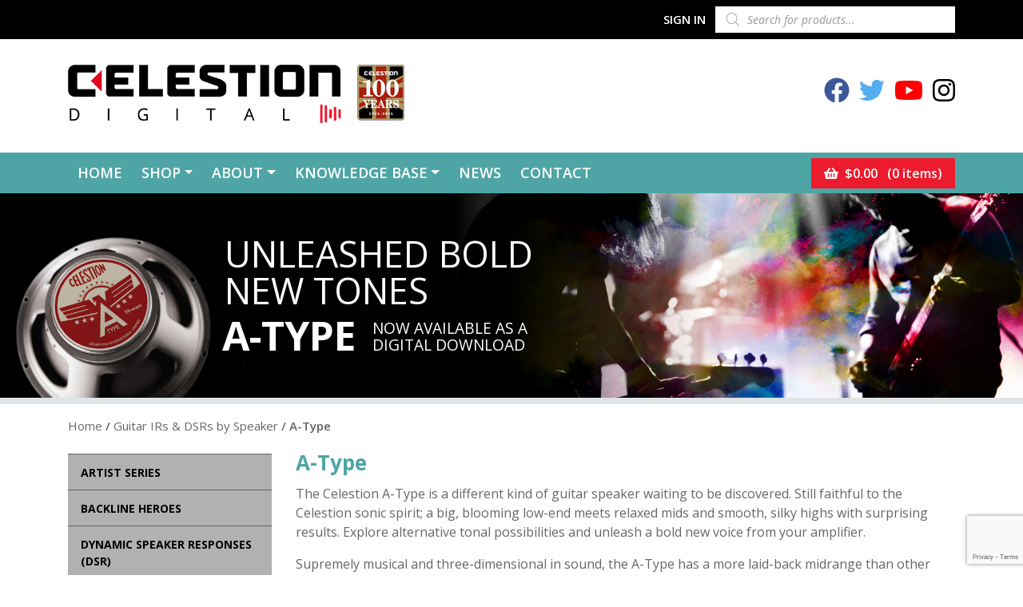

--- FILE ---
content_type: text/html; charset=utf-8
request_url: https://www.google.com/recaptcha/api2/anchor?ar=1&k=6LdkpY0UAAAAACl0S5hdJckJCC_gggYl1-B_ki3l&co=aHR0cHM6Ly93d3cuY2VsZXN0aW9ucGx1cy5jb206NDQz&hl=en&v=naPR4A6FAh-yZLuCX253WaZq&size=invisible&anchor-ms=20000&execute-ms=15000&cb=rhc17knpu7dm
body_size: 45079
content:
<!DOCTYPE HTML><html dir="ltr" lang="en"><head><meta http-equiv="Content-Type" content="text/html; charset=UTF-8">
<meta http-equiv="X-UA-Compatible" content="IE=edge">
<title>reCAPTCHA</title>
<style type="text/css">
/* cyrillic-ext */
@font-face {
  font-family: 'Roboto';
  font-style: normal;
  font-weight: 400;
  src: url(//fonts.gstatic.com/s/roboto/v18/KFOmCnqEu92Fr1Mu72xKKTU1Kvnz.woff2) format('woff2');
  unicode-range: U+0460-052F, U+1C80-1C8A, U+20B4, U+2DE0-2DFF, U+A640-A69F, U+FE2E-FE2F;
}
/* cyrillic */
@font-face {
  font-family: 'Roboto';
  font-style: normal;
  font-weight: 400;
  src: url(//fonts.gstatic.com/s/roboto/v18/KFOmCnqEu92Fr1Mu5mxKKTU1Kvnz.woff2) format('woff2');
  unicode-range: U+0301, U+0400-045F, U+0490-0491, U+04B0-04B1, U+2116;
}
/* greek-ext */
@font-face {
  font-family: 'Roboto';
  font-style: normal;
  font-weight: 400;
  src: url(//fonts.gstatic.com/s/roboto/v18/KFOmCnqEu92Fr1Mu7mxKKTU1Kvnz.woff2) format('woff2');
  unicode-range: U+1F00-1FFF;
}
/* greek */
@font-face {
  font-family: 'Roboto';
  font-style: normal;
  font-weight: 400;
  src: url(//fonts.gstatic.com/s/roboto/v18/KFOmCnqEu92Fr1Mu4WxKKTU1Kvnz.woff2) format('woff2');
  unicode-range: U+0370-0377, U+037A-037F, U+0384-038A, U+038C, U+038E-03A1, U+03A3-03FF;
}
/* vietnamese */
@font-face {
  font-family: 'Roboto';
  font-style: normal;
  font-weight: 400;
  src: url(//fonts.gstatic.com/s/roboto/v18/KFOmCnqEu92Fr1Mu7WxKKTU1Kvnz.woff2) format('woff2');
  unicode-range: U+0102-0103, U+0110-0111, U+0128-0129, U+0168-0169, U+01A0-01A1, U+01AF-01B0, U+0300-0301, U+0303-0304, U+0308-0309, U+0323, U+0329, U+1EA0-1EF9, U+20AB;
}
/* latin-ext */
@font-face {
  font-family: 'Roboto';
  font-style: normal;
  font-weight: 400;
  src: url(//fonts.gstatic.com/s/roboto/v18/KFOmCnqEu92Fr1Mu7GxKKTU1Kvnz.woff2) format('woff2');
  unicode-range: U+0100-02BA, U+02BD-02C5, U+02C7-02CC, U+02CE-02D7, U+02DD-02FF, U+0304, U+0308, U+0329, U+1D00-1DBF, U+1E00-1E9F, U+1EF2-1EFF, U+2020, U+20A0-20AB, U+20AD-20C0, U+2113, U+2C60-2C7F, U+A720-A7FF;
}
/* latin */
@font-face {
  font-family: 'Roboto';
  font-style: normal;
  font-weight: 400;
  src: url(//fonts.gstatic.com/s/roboto/v18/KFOmCnqEu92Fr1Mu4mxKKTU1Kg.woff2) format('woff2');
  unicode-range: U+0000-00FF, U+0131, U+0152-0153, U+02BB-02BC, U+02C6, U+02DA, U+02DC, U+0304, U+0308, U+0329, U+2000-206F, U+20AC, U+2122, U+2191, U+2193, U+2212, U+2215, U+FEFF, U+FFFD;
}
/* cyrillic-ext */
@font-face {
  font-family: 'Roboto';
  font-style: normal;
  font-weight: 500;
  src: url(//fonts.gstatic.com/s/roboto/v18/KFOlCnqEu92Fr1MmEU9fCRc4AMP6lbBP.woff2) format('woff2');
  unicode-range: U+0460-052F, U+1C80-1C8A, U+20B4, U+2DE0-2DFF, U+A640-A69F, U+FE2E-FE2F;
}
/* cyrillic */
@font-face {
  font-family: 'Roboto';
  font-style: normal;
  font-weight: 500;
  src: url(//fonts.gstatic.com/s/roboto/v18/KFOlCnqEu92Fr1MmEU9fABc4AMP6lbBP.woff2) format('woff2');
  unicode-range: U+0301, U+0400-045F, U+0490-0491, U+04B0-04B1, U+2116;
}
/* greek-ext */
@font-face {
  font-family: 'Roboto';
  font-style: normal;
  font-weight: 500;
  src: url(//fonts.gstatic.com/s/roboto/v18/KFOlCnqEu92Fr1MmEU9fCBc4AMP6lbBP.woff2) format('woff2');
  unicode-range: U+1F00-1FFF;
}
/* greek */
@font-face {
  font-family: 'Roboto';
  font-style: normal;
  font-weight: 500;
  src: url(//fonts.gstatic.com/s/roboto/v18/KFOlCnqEu92Fr1MmEU9fBxc4AMP6lbBP.woff2) format('woff2');
  unicode-range: U+0370-0377, U+037A-037F, U+0384-038A, U+038C, U+038E-03A1, U+03A3-03FF;
}
/* vietnamese */
@font-face {
  font-family: 'Roboto';
  font-style: normal;
  font-weight: 500;
  src: url(//fonts.gstatic.com/s/roboto/v18/KFOlCnqEu92Fr1MmEU9fCxc4AMP6lbBP.woff2) format('woff2');
  unicode-range: U+0102-0103, U+0110-0111, U+0128-0129, U+0168-0169, U+01A0-01A1, U+01AF-01B0, U+0300-0301, U+0303-0304, U+0308-0309, U+0323, U+0329, U+1EA0-1EF9, U+20AB;
}
/* latin-ext */
@font-face {
  font-family: 'Roboto';
  font-style: normal;
  font-weight: 500;
  src: url(//fonts.gstatic.com/s/roboto/v18/KFOlCnqEu92Fr1MmEU9fChc4AMP6lbBP.woff2) format('woff2');
  unicode-range: U+0100-02BA, U+02BD-02C5, U+02C7-02CC, U+02CE-02D7, U+02DD-02FF, U+0304, U+0308, U+0329, U+1D00-1DBF, U+1E00-1E9F, U+1EF2-1EFF, U+2020, U+20A0-20AB, U+20AD-20C0, U+2113, U+2C60-2C7F, U+A720-A7FF;
}
/* latin */
@font-face {
  font-family: 'Roboto';
  font-style: normal;
  font-weight: 500;
  src: url(//fonts.gstatic.com/s/roboto/v18/KFOlCnqEu92Fr1MmEU9fBBc4AMP6lQ.woff2) format('woff2');
  unicode-range: U+0000-00FF, U+0131, U+0152-0153, U+02BB-02BC, U+02C6, U+02DA, U+02DC, U+0304, U+0308, U+0329, U+2000-206F, U+20AC, U+2122, U+2191, U+2193, U+2212, U+2215, U+FEFF, U+FFFD;
}
/* cyrillic-ext */
@font-face {
  font-family: 'Roboto';
  font-style: normal;
  font-weight: 900;
  src: url(//fonts.gstatic.com/s/roboto/v18/KFOlCnqEu92Fr1MmYUtfCRc4AMP6lbBP.woff2) format('woff2');
  unicode-range: U+0460-052F, U+1C80-1C8A, U+20B4, U+2DE0-2DFF, U+A640-A69F, U+FE2E-FE2F;
}
/* cyrillic */
@font-face {
  font-family: 'Roboto';
  font-style: normal;
  font-weight: 900;
  src: url(//fonts.gstatic.com/s/roboto/v18/KFOlCnqEu92Fr1MmYUtfABc4AMP6lbBP.woff2) format('woff2');
  unicode-range: U+0301, U+0400-045F, U+0490-0491, U+04B0-04B1, U+2116;
}
/* greek-ext */
@font-face {
  font-family: 'Roboto';
  font-style: normal;
  font-weight: 900;
  src: url(//fonts.gstatic.com/s/roboto/v18/KFOlCnqEu92Fr1MmYUtfCBc4AMP6lbBP.woff2) format('woff2');
  unicode-range: U+1F00-1FFF;
}
/* greek */
@font-face {
  font-family: 'Roboto';
  font-style: normal;
  font-weight: 900;
  src: url(//fonts.gstatic.com/s/roboto/v18/KFOlCnqEu92Fr1MmYUtfBxc4AMP6lbBP.woff2) format('woff2');
  unicode-range: U+0370-0377, U+037A-037F, U+0384-038A, U+038C, U+038E-03A1, U+03A3-03FF;
}
/* vietnamese */
@font-face {
  font-family: 'Roboto';
  font-style: normal;
  font-weight: 900;
  src: url(//fonts.gstatic.com/s/roboto/v18/KFOlCnqEu92Fr1MmYUtfCxc4AMP6lbBP.woff2) format('woff2');
  unicode-range: U+0102-0103, U+0110-0111, U+0128-0129, U+0168-0169, U+01A0-01A1, U+01AF-01B0, U+0300-0301, U+0303-0304, U+0308-0309, U+0323, U+0329, U+1EA0-1EF9, U+20AB;
}
/* latin-ext */
@font-face {
  font-family: 'Roboto';
  font-style: normal;
  font-weight: 900;
  src: url(//fonts.gstatic.com/s/roboto/v18/KFOlCnqEu92Fr1MmYUtfChc4AMP6lbBP.woff2) format('woff2');
  unicode-range: U+0100-02BA, U+02BD-02C5, U+02C7-02CC, U+02CE-02D7, U+02DD-02FF, U+0304, U+0308, U+0329, U+1D00-1DBF, U+1E00-1E9F, U+1EF2-1EFF, U+2020, U+20A0-20AB, U+20AD-20C0, U+2113, U+2C60-2C7F, U+A720-A7FF;
}
/* latin */
@font-face {
  font-family: 'Roboto';
  font-style: normal;
  font-weight: 900;
  src: url(//fonts.gstatic.com/s/roboto/v18/KFOlCnqEu92Fr1MmYUtfBBc4AMP6lQ.woff2) format('woff2');
  unicode-range: U+0000-00FF, U+0131, U+0152-0153, U+02BB-02BC, U+02C6, U+02DA, U+02DC, U+0304, U+0308, U+0329, U+2000-206F, U+20AC, U+2122, U+2191, U+2193, U+2212, U+2215, U+FEFF, U+FFFD;
}

</style>
<link rel="stylesheet" type="text/css" href="https://www.gstatic.com/recaptcha/releases/naPR4A6FAh-yZLuCX253WaZq/styles__ltr.css">
<script nonce="SgAwq7ORq01UC8GNy4EDUQ" type="text/javascript">window['__recaptcha_api'] = 'https://www.google.com/recaptcha/api2/';</script>
<script type="text/javascript" src="https://www.gstatic.com/recaptcha/releases/naPR4A6FAh-yZLuCX253WaZq/recaptcha__en.js" nonce="SgAwq7ORq01UC8GNy4EDUQ">
      
    </script></head>
<body><div id="rc-anchor-alert" class="rc-anchor-alert"></div>
<input type="hidden" id="recaptcha-token" value="[base64]">
<script type="text/javascript" nonce="SgAwq7ORq01UC8GNy4EDUQ">
      recaptcha.anchor.Main.init("[\x22ainput\x22,[\x22bgdata\x22,\x22\x22,\[base64]/[base64]/MjU1Ok4/NToyKSlyZXR1cm4gZmFsc2U7cmV0dXJuKHE9eShtLChtLnBmPUssTj80MDI6MCkpLFYoMCxtLG0uUyksbS51KS5wdXNoKFtxVSxxLE4/[base64]/[base64]/[base64]/[base64]/[base64]/[base64]/[base64]\\u003d\\u003d\x22,\[base64]\\u003d\x22,\x22w7orw6EhesKUw406MErDrCNBwpYHw7rCp8OIJRsRUsOVHwPDj2zCnSN0FTsmwo5nworCjDzDvCDDm2BtwofCh3PDg2JLwq8VwpPCsBPDjMK0w4kTFEYWC8KCw5/Ch8Oyw7bDhsOSwp/Cpm8uZMO6w6pGw6fDscK6JEtiwq3DsE49a8KVw5bCp8OIAsOFwrA9GMOpEsKnWWlDw4Q4OMOsw5TDvRnCusOAZxATYAUhw6/CkytHwrLDvzh8Q8K0wo5uVsOFw4nDsknDm8OTwoHDqlxUODbDp8KaNUHDhVRJOTfDosOowpPDj8OPwq3CuD3Cl8KaNhHCnMK7wooaw5HDgn5nw40qAcKrRcK9wqzDrsKSeF1rw5LDsxYcVwZibcK8w5RTY8OjwpfCmVrDuAVsecOwGAfCscOKwoTDtsK/wp7DjVtUQCwyTQJpBsK2w4dZXHDDrMKkHcKJXhDCkx7CjgDCl8Oww4DCtDfDu8K/wq3CsMOuMMOzI8OkDXXCt24wR8Kmw4DDhcKswoHDiMKJw69twq1Cw47DlcKxTsK+wo/Ck0bCnsKYd3DDncOkwrI9Eh7CrMKBFsOrD8Klw73Cv8KvXxXCv17Ch8KRw4krwrBTw4t0XH87LDpiwoTCnDzDtBtqdx5Qw4QebxAtFcOzJ3Nkw5I0HhE8wrYhf8KfbsKKTxHDlm/DsMKnw73DuXjCv8OzMxsCA2nCr8KTw67DosKDU8OXL8Ouw77Ct0vDnMKaHEXCrMKyH8O9wprDjMONTCbCijXDs0XDjMOCUcOFaMOPVcOQwqM1G8OTwrHCncO/[base64]/DtsKowrHCiXUjFcOzIkh7w7rCnMKnwqjDlMOywprDuMKswqEzw4pmccKsw7TChCcVVlcmw5EwesKywoDCgsK7w6RvwrPCv8OkccOAwofCh8OAR0bDvsKYwqsew7oow4Z/em4YwqFHI38jNsKhZVbDvkQvPH4Vw5jDjMORbcOrUcOGw70Iw4Vmw7LCt8KGwqPCqcKAJQ7DrFrDiStSdyjCuMO5wrsaci1aw6zCrkdRwo7Cp8KxIMOnwoILwoNLwqxOwptpwpvDgkfCm0PDkR/[base64]/CtA7CosKTDAtKZ345wq86wq15fMKkwoB7SELCo8KHw4zChMOFZ8OxeMKHw6TCjsKMwojDsQfCqsOnw6bDosKGVEMewqjChMOLwrvDtCBuw5zDnMKbw7PClCUewrw3PMKFehDChMKdw7sMS8O/E1zDuWFGPXtBUMK8w6x0GyXDsUTCtgpXGnJKRS7DtsOpwoTCkk/DkR4vXTdJwpQUPkofwobCscKqwqFgw5hxw67DpMK4wqF9wpoEwr/[base64]/[base64]/PQvDh8KBFcOTwoPDlhcBQcO8wpRBwocMw7NqwosND07DkBXDiMK0OMKbwpweacO1wr3CjsOdwpMOwqEPbD0awoXDmsO3BTxweCDCgcOqw4Zmw48ad1Arw5TCrsO2wqTDn2bDksOBwqwFBsO2fVJ8BTJ8w6PDiH3CrsOxcsOSwqQxw5lGw5FOfm/[base64]/ChVULEMOWw5zCocKfwr3CqcOzw4jCg8O/[base64]/Yy/[base64]/wp3ChXcROMOpTG3Dj8O0w6zClx3CknzCrMK5w5TCokwFYcOmGGzCvkvDn8Ouw7towq/CosO2w6oNHlvDgToGwoItEcOxTE5wX8Kbwr9IB8OTwrfDpsOSE3XCuMOlw6/CpQDDhsK0wo7ChMKuwr00w6ledEMXw7fChjUYacKAw6DCv8KJa8Oew5PDkMKSwoFxZHI6TcO5AMK/[base64]/CqMKNIErDtcK1dzFKw75CIF7CisOrC8O/w7HDi8KPw4zDkw4tw6vCvcO+wqgww4DChx7CnMOgwrrChMKbwo0AOGHCpX1xd8O7b8KBdsKqFMKkTsOpw7xnFk/DmsKzasO+dnVuEcK7w7UIw4XCj8KOwr0Yw7nDiMO5w73DsHxwaxpzUj8QXBjDocO/w6LCq8O8dCR2NDnCt8OFImpUwr1cAF4bw6EjA2xOCMKKwrzCnzEOXsOQRMOjZcKmw6hTw57DszZ/wpjDm8OoPsOVOcKBfcK8wooQaGPDgGfDmsOkQ8O/AFjDuV8ScgZawpU3wrfDjcK5w79OfsOQwq1dw4bCmwp4worDuzHCpsOIFxpNw7l4DB1Ww7zClzrDgMKBJsKxTRM0KsOdw6zDgA/DmMKOB8K7wqLCvg/DuUYNccOwKn7DlMK3wp9Jw7HDumfDmAxYw5tUKTPDu8K8BcK5w7fDnyVIYBB5FMO+XsOpDkrCgsKcLcKDw5UcQMKXwr8MfMKLwplSaWPCuMOpwonCp8OKw5IbeRhhwqzDgHcUWWPCmCZgwrtuwrzCplJSwqMIMRpbw6cWwr/Dt8Kbw7HDpwBmw40mOsKow50qAsKKwpDDucKuI8KIwro2cHclw6nDpsOFXjzDrMKIw4h1w43DvFxOwoxyYcK4wqrClsKFJsOcOCvCm09DUEvCqsKHMWLDoWTDtsKhwofDj8O+w7k3bgjCgUnCkGYEwr1IEMKABcKqP13DicKQwqkowoVofGXCvWvCkMO/HillQhsBDA7Cv8KjwrJ6w43ClMKRw58lXi1wOQMcWMK/I8OJw4ZRWcK8w6I+woRgw4vDog7DljrCjcKqR0wuw6XClSxww7zDqMKfwpY+w5NZGsKAwp82LsK6w60ew4jDpsO8RcOUw6nCmsOMSsKxJcKJeMOrPwbCpCrDp2dWw4XCgW5TJE7DvsODEsO2wpZ9w7QeK8K9wq3DisOlbA/CpHRIwrfCrB/DpHcWwpNLw77ClXEgQAQiw7zCh3ROwrrDvMKew54qwp8+w4/CgcKYQy8YADvCnHpvVsOCA8OnY0zCt8OOeFF0w7PDgMOSwrPCvmHDh8K/Y3U+wqtxwrHCjETDrMO8w7fCvMKXwqjDo8Okwql2NsKSClM5wqk3e1JUw70bwpvCjcOCw4hNB8KxcMOdIcKXHVbCu0bDkRsow4LCncOFWyIdcmTDuygePBrCn8ObSUPCrXrDnSzCoykww75dL2zCq8OSGsKwwovCl8Oww7vCikwlCsKFRj/DtsK0w7TCl3HCmwPCicOMXMOGTcKLwqdwwonCjThCNnddw6dJwp5AeXYvfXIkw4Q2wr0Pw5vChEVVWHDCosO0wrhVw6c3w5rCvMKIwq7DvMKMQcO7diFUwqdYwo85wqIDw7ckw5/DrGnCl3/[base64]/[base64]/[base64]/[base64]/CrmzCoB3CoFLDk0E3w7sgIMOXEyMrwoPCvjFlUBnDsUUNw7XDpy/Cl8Oow4XCoVhQw5LDvjBNwoXDv8OtwoDDi8KVOnLDgsKJFj4jwqVywqFbwoLDpUPClA/DpH5se8KEw4pJXcKjwrEydWLDmcKIHDJkJsKowozDvyfDsAZMAltlwpfDqsOKTMKdw5lWwqEFw4UJw7Q6acKpw67Du8O8cgzDrMOtwqXDnsOlPn/[base64]/Ds8OzasOtw4vDsMOEIy7DhyPDhxlxw7/CjsOuJ8KtdhZqIFDCt8K/Z8O5cMK4UFLCjcKrGcK9aRrDmwfDkcOFMMK/wrZ1wqPCicO9wrrDqh42IHHDr0MwwqjDsMKGR8K6wpbDhwjCvMKmwprDgMK4O2bCtsOXZmUEw4otJFLClcOxw4/Dk8KJD2V3w48lw7fDp34Bw7kuKULCtX06w5nDnkjCgRnDrcKkaAfDn8OnwpXDgcKZw4MITxcJw7Q2O8ObRcOhKkfCl8KWwq/CjsOEMMOZwropG8KawrPCusK4w5p/BcKtdcKEQDvCp8OiwpcbwqJEwqvDj0XClMOow6HChybDvcOpwqfDlcKReMORRUhCw53CqDwAcsKiwr/DicOWw6rCicKLecKRw53DhMKeDsO/wrvDv8Kbw6XCsG8XBhQow7zCvwHCsGM2w6QnLy4dwoMabsKZwpwZwpPDhMKyKsKhB1p3f1vCi8OzLA15TMKxwqoefcOSw5/DuVg7bcKIEsO/w57DjDjDjMOlwolhKsOjw7zDoxY3wqLDrMOuw70SOzxaVsOYdTbCvn8NwpkOw6bCgQTCpAvDssK+w5gPwrLDvkvCi8KSwoLCiyDDn8KdSMO1w487UHLCtcO1Vj8xwqVKw4/CgMKKw5jDusOtccKcwrR3WxfCmMOQVMKcY8OQasObwqbChSfCpMKnw6/[base64]/aXnDh8O+w6NKw5YlJ8OyXsK3OiTDlA4mK8Oaw4vClB1hc8OWEsOmw6g6QcOswqYPFmoqw68fEEDClcO3w4JNR1fDnH1oKwzDgR4/EcKYwqPCkgs3w6fDq8KVw7wgEcKLw4TDj8KyDMOVw5/Dm2bCjTIeLcOPwosMwptEEsKJw4whPcKNwqDCqWdnRS7DpgdIUF1ewrnCkm/DlcOuw7PDkWUKO8KCYhrCl3vDlA7DhxTDoxPDusKKw53DtjdTwqc9G8OEwpHCgGDClMOBc8Kcw5TDuidgWU/DicOrwrrDnFISFHvDn8K0U8KUw5tPwoLDocKNXWzCiWbDnSDCnsK8wprDlV5pSsOCbcKzCsKxwoMJwr7CozXCvsK5w4l+WMKcPMKgMMK2ZsKNwr5Hw6p0wqQqUsOjwqHDkMKIw7dRwrTDl8OQw4txwqM3wpMmwpHDhXxuw64kw6HDosK/wrjCuTzCiXTCuynCghzCr8OTwp/DvsOWwo9iBT4jNU10VVnChBzDg8O/w6zDt8K0EMKGw5tXHRzCuHAqTgXDhWFIT8OhLMKvPhHCo3TDrC/ChnrDngLCv8ORDF1Iw7/DtMO9CzjCrsOJQcOTwp07wpjDlsOWwrXChcObw4DDicOWOsKTSlXCtMKYaUg7w4/DuQrCsMKmIMKEwqJ0wqTCi8OywqURw7DCoDMnBsOWwoEIN0RiD08tF3sMYMKPw5p5ei/[base64]/Dl2kgw47CqMO6wroew7/CgMKjfcOvJsK6w67ClMOqLDQPLkPCvMOeP8Kywo0DOMKmeE7DvcOkGcKhK0jCkFbCmMOXw5/CoHTCqsKMCMO5w4PCjxc7Kz/CkAA1wrnDmMKnf8KZYcOKBcKsw4/CpF7Cp8OhwqnCqMKFPnRBwpHCssOMwo/DjSEwX8Ohw6HCuTRuwqPDpMKAw6DDp8OqwrPDt8ODDsKYwpjCgnrDs0zDvR8Rw7Vgwo/Cr1g/[base64]/[base64]/[base64]/w4Qlw7fCi2LDtWcrw7XDl0zClQtHdEDCtmPDqcORw5bCq1/CtMK0w5PCi2bDhMO5V8Onw73Ct8OBSTlgwqLDuMOqGmTDqWQyw5XDqQtCwog8KTPDlhx+w6s2MATCqj3DuDDDsARHYUdJAMK6w7YYBsKbCz/Dp8OJwqPDpcOeaMOJTcKXwpLDuCLDu8OiZTQMw6fDqTPDvMKXHsO6LMOMw7DDgMKZFMKYw4XCp8OgccOlw4zCncK1wrbClsObU3Vew77ClEDDmcOnw4keRcOxw4VGIMKtMcORAgTCjMOAJsOvbsKowpg/ecKowqTDjHN7wpMULwwyFsK0czPCu3soR8OaZMOIw5bDoTXCum3DpE8yw7bCmEI8wojCniBQODnDhsO1w4s8w6tJCibCk0JKwpHDtFp7EUTDt8Opw6TDvh9/acKIw7kCw57Cl8KxwojDoMOOEcKxwr0+AsOKVcKKQMOfO3oEwoTCt8KCMsKQVxh5DMOcBh3DisOgw7UPSCbDq33DiDPCnsOPw6bDq0PCnjTCscOEwocAw7dRwpcUwp7Cn8O6wo7ClTxzw7B8fF3DusKrw4RFBXkhVENkRk/CosKTdQACGQhsf8OHLMO8PcKvUTvDt8O5OSDDmMKOA8K/w4PDozBbJBE5w7cMacO3w6/CiB5CJsK/b2rDoMKSwqEfw50ZK8OFIQnDvhbCpAsAw4cNw7fDi8KTw4XCm1MDAmVreMOuXsOmA8OJw5jDmGNswoPCgMK1VW86X8OYY8KcwpPDmsO4MwDCssKzw7IFw7MDbR3DrMKyQwDChWxRw4bCtcKvcMKFwq3CnURCw5/DjsKWHMKZLcOGwpgyKn/[base64]/DhBPCiHfCklQ/woBtf8KGw44awrViw5ACRMK5w6HCksKww7xgWR3DvsOICXcJAsKLTcORGwDDqMKgBMKDEzZHfMKRQVnCrsOYw5DDs8OpNzTDusKlw47DksKWPgknwoPCmk/Co0Aaw60GAMKCw5sxw6AIccK0wqHChRDDiyoawoTDqcKhRyzDrcOBw6cpKsKFMRHDrhHDgMOQw5jDuDbCoMK2cFbDgibDoT1pfsKmw78Ow4ocw4w0w4FfwrQhJ1R1AHpvb8K+wqbDtsKdeFjCnHrCk8K8w7lBwr7DjcKDcwXDu1x8YcObCcOfHRPDlB4vGMODPxHClW/DkVUvwq5PUnHCvgZIw7cfRArDqkzDp8KLUDbDpk7DsEzDv8ObKVZKTVkrwoBiwrYZwokgZTFVw4jCrMKXw4HChSY3wp1lwrHDlcOzw6gKw57DlcOUWnwBwptMMDdAw7TCjXdkdMOUwoHCiGlicWfClEhUw7/ChnRrw6/DusO9ey5HdBHDlyXCthMONmtZw511woYPOMO+w6PCkcKFfVMzwqVXUy/CjMOiwpNqwqM8wq7CnXbDqMKWIgTCtRteV8OuRy7DnSU3fcKuw5lIAXpOdMOaw4x1EMKpFcOjFHp/AH7CmcOhbsKYMQ7CtsOEHWvClVnCk2tZw6bDvDoGVMOqw57DhkAbXSoyw5fCsMOvSzdvGcOYFMO1w4vCvW/Co8OWE8Oqw5hAwpTCgsK0w5zDkgDDr2XDu8O8w6TConXCuG/[base64]/BTtXMiLCrsOlOsOoHsOxw5A2MyMsw5EHw5DCjhgOw5DDt8OlGcO4HMOVOMKDcwPDhjFgAFfDosKSw6lxPcOgw7HCtcK0bnPDihbDosOsNMKOw4ogwqTCqsOVwqHDn8KSesOCw6HCglYZXcO3wrHDgMOOdlHCj1InA8OXemtrw4/[base64]/[base64]/w5PCml8vw6YeesOQFBrCkcKNw47CmlDDosKDw7vCvztjw51Uwrozw6dzw6Ylc8OFOF3Co2TDoMOtCEfCm8KLwqTCvsOWHSBCw5jDpkVpaRrCikDDnUx4wrRhwo/CisOoFyQdwq0TQMOVKg3DjytKUcKHwofDtQXCkcK/wolYURHCtnh3A13CiF0mw6PDh2lvw5/CtsKoQjbCnMOBw7XDkwVnVEYXw4sKFyHCvzNpwqjDisOgwqrDik3Dt8O3R2/[base64]/[base64]/P8OkwrR7BB4zwottwrDDnk3DrcKWcMKFw6bDq8OOw6jDkAxkR0prw5JfBcKXw4MBHyPDnTXChMO3wp3DlcKkw5/Cg8KTKWTDo8KewoXCnHrCncOlBmrCk8ObwqrCinzCpRQpwrEuw4jDicOuaGcHAH7CjMOQwpXCtcKydcOUacOgesKURMOYS8OZaRfCmg5WIMKYwrfDgsKVwpPCpmEbFsKcwpTDjsOeHVE5w5PDmMKBPlLCk34BFg7DmiYqRsOgeXfDkiwoFl/CjMKDVzfCuhhOw64tQ8O7TMKfw4nDucOnwrB1wpXCvz7CscKbwr/Dq2Mnw5jCr8Kbwos1woBhO8O+w4oHHcO7EGcXwq/[base64]/CoWN/H8KxHw/DqcKqwphhIRHCuljCuFLDuxHDuBYXw4t8w6nCvWfDsipJNcKCXyV+w6XCgMKaGGrCtArCp8OqwqMLwo8Rw5QkHxPCuBzDk8Kbw6RTw4J4dV4Ow7U2OMOKTMOxRMOIwqBpw5vDgx89w5fDlsOxcB7Ct8O1wqdDwojCq8KRCcOgX1/CoAfDnBLCvHjChCPDvnB4w65JwpvDi8Oqw4UgwqcbJcOeLxtaw7HCs8OSw7XDp3Bhw4Aaw57CisOsw4J9Q0XCrcKfdcOCw4Msw4TCoMKLNsKNG1tnwroTABUTwpXDvlXDlCLCkcKvw4IpNV/DisKjKsOAwpd1ImDDlcKdO8KBw7PCkMOzGMKlRDwAYcOCMS4mwrTCusKNCMOpw78VG8K1GVY2Sl10wpFDYsKKw5/Cu0DCvQzDoHoFwqLCtcOJw6/DusO0QMKAczwhw6cLw40WIsKQw5t9LRRpw7FbbFAZEsO1w5DCssOKSsOQwo3DqlDDnh3DoiPCiztXZsKvw7cAwrAJw5IFwqh9wofCvAHDjEMsMgJObDXDmcOOWsO9ZVnChcKQw5J0Py0iE8OVwrk2I1gvwp8AO8KRwoM5GC/Cu2zDt8K9wp5OQcK7GsKSwpTDrsOYw74JD8KvRsOPZsKZw7kqU8OUGh8FFcK2ECvDicOnw6BGEsO8YiHDnMKSw5nDicKmwpNdVlBSCBA/wqHCsyM5w7IXd3/[base64]/DrgADPMKrDcKZw4fCocK2C1cSNMOFKR4iw73DqgA5ImZQeHdJfhYJdsK6KcKxwq8GbsKTJ8OpIcKHXMOQEMOFB8KBNcO8w68Sw4YGS8O1w7R6aQNaOGZgecK1RTFvI1t1wqrDu8OKw6NDw4xMw6A+w5h5GwNBeSbCl8KFw4lmW2/DnMOmecKZw6HDm8O9bMKVaiDDuBfCnCQvwr/[base64]/Dk8OhIMOawod+B3dGN8KTwphzw7/CoBt3wr/[base64]/DtGMITMOPw7LCgQ7CpMKWHsO+TyxrAyFpw7YEIFnDsEM1woXDuT3CpX9uORXDkibDpMOPw6sJw7vDj8OiM8O5RSdfTMOjwrQyCEfDkcK4ZMKnwqfCoSJuGcOHw7QBQ8Kww7QYcilgwrZyw7fDsUZaWcOxw7zDqcOLM8Kvw6k/wpVIwrxYw5xZKgUmwr/CrsOZeQLCrzIafMOdCcKgG8KGw6kRIUHDi8Ohwp/DrcKFw4jChCnCghjDhAHDn3TCrgHCp8O+wojDrkTCi2F3cMKWwqnCojrCqkbDvV0Gw68MwqTDkMKqw4jCqR4HV8Kow5LCgMKpZcO/wpnDp8Ksw6vClz1Pw6BOwqQ9w70Dw7DDsC8wwo9FXgPCh8OfCxfCmkzDk8OtQcOUw5tOwok9B8OwwpLCh8O6CUPCk2UeQyPDhCEBwps0w6DCgXApLyPDnlYfXcKGc3gyw4J7HCFpwpLDjMKpWG5jwroKwoBPw6cjGMOpV8KFw4HCgsKFwpTCgsO9w7FPw5/CowFsw73DvjrCocKsJhTCulHDssOPN8OjJi8Cw4kKw5dhGmzClVhLwoYSwrp8BXU4KsOiA8OOUcKdE8Oew4Nqw5HCtsO3DHjCqA5DwowtNMKvw5TDunNlTmTDgRjDn2Bxw7rCkyUNbMOZCT/CjHPCiGRXZmvDmsOpw5d/U8KoJMK4wqZ+wqUJwqFvCWlewojDi8KywqnCtjVnwpLDqBI/CTgmLsOwwqbCtCHCgRYywpbDgEsMS3QmAMOrPS7ClsKCwrHDjcKLe33DgT1yOMKvwpsddV/[base64]/[base64]/Dsx/DjBYGIcKaNcOQVRrCgsKvDl0Pw4LClDLCsl4Xw4HDjMKCw5M8wp3ChsOiNcK+IMKDDsO+wp40JwrDv3ZhXi3CosOyWDQ0IsOMwqs/woglT8OSw4Bvw6MPwogJa8KhGcK6wqI6ZThZwo11wrnCqcKsPMOxT0DCr8KVw7Egw4zDg8OeBMORw7fDnsOGwqYMw4jDscOhOkPDiWwNwq/ClMOPfVo+LsO8QRDDqcObw78hw7LDtMOjw40OwoTDvCxww6dXw6cawp8VMSfCi2vDrD3CpAPDhMOQehHDq3xpSsOZSznCk8Oyw7I7OkV/In90PMOqw5rDrsKhdGbCtBw/Dy4XennDrihFVwAHbzNWecKqOGzDt8OJEsO6wr7Dm8KtIUceFGXClcOCU8O5w67DtEHCoUjDgcOww5fDgAtcE8KRw6jCpw3CoUTCo8KYwpnDgsO4T0hQP2nDkkgVagx/LMOlwpPCg01UZWpEVjHClcKSSsOJbMOzGMKdDMOrwpxBMjTDq8OlOlTDosOJw5khMMOfw4Epw6zCvGVow6/DrBAtQ8OmcMKMIcOBZmTCm0fDlR0AwpfDlxnCn08PSwXDs8KwB8Kffg/[base64]/Duz7CryopFcORMzbDqFE/fMOmw4XCuF1rwo/Cq11nWBPCk0TDqBlMw6xQGcOIdwFhw4gFUCFTwqPCqjDDtcOMw6R5BcO3JMOFPMKRw6QFBcKgw6zDi8O5ZMKMw4/Cr8O1M3DDu8KbwrwdCGHDrT7DlFwFCcKjAWUFw77Cpj/CvMOYEnfCo0Zhw4NgwqzCo8KFwo/CncOkRi7CowzCrsKCw5TDgcOWO8OMwrsdw7TCncO8JEQrECUUF8KhwpPCq1PCnnLCjzMfwoMCwozDlcO/KcKpW1LDrlBIecO7wrTDtlp2RV8bwqfCrUhRw6lGbGPDnh7DnkxeOMOZw4fDmcK/[base64]/TU/Cl1vCvFQfw64oVsO+HQU2w4bDr8OWwoPDgioBGMKGw4xNSxE6wqXCuMKAwq7DhMOFw57CpsO/w5HCpcKAUHBMwqTCljV9OQrDvcKTC8Ojw4TDn8OFw6VQw5HCpcKywqbDn8ONAGfCmDZ/w4nCmmvCrEfDq8Kow7EJaMKyVMKbGnvCmggxw4jClcO5wp1yw6XDl8Kwwp3DsFAJMMOOwqXCk8KHw5N6ecK8XHDCg8OdLSbDpsOScMK9Unh/[base64]/[base64]/ScOPwpBPwrkswr7DkXwsw41MRsOjwqg2PcKFw5zCjcOfw5Ybwo3DusOpesK3w6tYw7rCuwdHCcOGw4tyw4HDtHrCgUXDqTAIwq1QR07CuEzDqhg0wrTDr8OfSDshw7t6MxrCksKrw6rDhAfDtjTCvzXCisOVw7xXw6YZwqDCnnLCgMORXcK/[base64]/[base64]/[base64]/DiWwCw5o4wqJNw4jDgcO4wrzDh8Kcw5kCNsKLwrPDgS7DnsOWDV7Cu1fClMOiGF/[base64]/[base64]/DgDDCq8OMwqrCkhhwKMKHG8OuwoPDj2/[base64]/wrXDrMKZwqx/JsOgwqhjw5/Dp8Oawosmw58Iw5PChcOIUR7DjBvCrsORYEMPw4VHM2zDn8K0K8O4wpFRwohIw6nDicOAw5Nkwq7CtsOawrPCjk9dRgjCgcKPwoPDpFdCwoJ5wqbDiQNGwqnCo3bDvcKlw7Jfw5vDqMK/wocSYMKYGsO1wpLDhsK8wqtvU1M0w4pow4jCqDjCgTEIQBozNW/CqsKaW8KhwoJCD8OJXsKVTDFoIcO7Nx0KwrFiw5cwR8KsWcOcw7rCuD/[base64]/[base64]/[base64]/Dv19awos5b8KSwrpHcV7DrMKwEmtpw4vCt1hNwqjDkk3Ck1PDpgXCtytawpfDpMKfwo3CpMKBw7kqcMOGXsO/d8KPLWvCpsKAOQQ3w5fDnUZzw7kbAz1fG1QxwqHDlcKbwoLCp8KQwrYJwoYlYy9swrVmZk7Ct8Omw6TDncOOwqPDsgfCrBsIw5HCocOyLcOTQSzDh0nDoWXDucKhYyIkSnfCpnPDssOvwrhRUypYw7/Dmhw4TkbCs1HDnQ4vdTLCmMKMfcOCZDRXwqlFGcK6w7sfTF4tWsOPw7bDv8KLBCZ7w4jDncKFGn4Kc8OlJMOHU3nCl2UOwp7DisKjwrsxIBTDosK9PsKCMyDCl3HDlMKXTihMIUTClMOPwr4FwrgsBMKTTMOPwqfCg8Kra0VNwqV0ccOPHMKSw7LCv3h/C8K2wpVPERkfJsOyw6zCpVnDtcOmw6LDqMKzw57Dp8KGd8KHAxkcYQ/DlsKCw7wHGcKfw6jDj0HCvMOFw5nCrMKnw6jCssKXw6rCq8O1wpMew7pVwpnCqsOaUV7DuMKbJRx4w5MWIjgXw7HDhlPClW/[base64]/ClT9QH8KoXsOjCgzDu33CksOPwqDDr8KRwqzDisOAJF5EwqhfbTBiYsOKYzrCtcKrUsKJQMK2w6/Cin/[base64]/wrHCn8OewoUSw6bCu0Urw5LCkcOzwo7DlMOiwpDDhMKeL8KZScKTQWEtVMO+NMKBF8K9w5UvwohTTD43X8Kkw4oOfMOmw7jCo8Ovw7seJxjCucOPK8OMwqHDtG/DtzUKwqEbwrpswrIsKMOFRcKzw7U0c1fDqWzCvE3CmsOgCGNjTDpDw7vDqR5ZJMKZwoJ8woQYw5XDvlHDtcO/A8KsGsOWB8Obw5Y4wqwLKXxDNxlgw4QqwqM6w4MjNwbDrcKMLMOvw5paw5bCn8Krw6fDrHtBwqLCmsOjPcKUwozCv8KTMHbCrXLDncKMwpnDssK5TcOUIybCmcOzwpzDjF/[base64]/wpN2bsKQS0x+wqHCr2rCrFPChcKnw6XCtcKcwpolw7hsE8Ofw6rCicK5UyPCi2tOwpPDvAxtw6MgDcOWSMK8dVoNwpsqZ8OgwqnDqcKDNcOODMKdwoN9MW/CnsKWB8KvfsKyY35ow5Qbw60NGsKkwo7CoMO5w78gF8KncnAjw4AIwpvCiiLCr8K/woMaw6DDscKTJsOhJMK2bVJywopbcArDlcKdX0NtwqnDpcKNVsOZfxrCpSvCiwUld8O2QMO9R8OBI8O1VMKSJsO1w6PDkU/DtATChcKXQU7DvkHClcOpIsKHwpHDisKFw6R4w7/DvnsAPCnDq8KOw5nDnwfCi8KZwrkkB8O8JcO8TsKIw5towp3Di2/[base64]/Ck1zDv1YCwqAASE5zKwXDr27CvcOwWhxPw4sywpB0w7DDh8Kbw5cBHcOXw59fwoE0wqTClwDDo0LCksK3w4rDsFHDnsObwpDCpgjCk8OtVMOkIgPCnj/CvlnDr8O/OVRDw4rDsMO6w7FJUCZowrbDmCDDtMKWYArCkcOiw4vCh8KxwrnCrsKVwrcawovCqkXCvDvDvQPDuMK4K0nDlMKNJ8KtfsKhLQpgw7LCnVPDljAMw4PCvMKmwpVMO8KxICppM8Kxw5ptwqrCmMOXL8K/fhYkwpjDtWHDq2U4NmXDt8OHwo14w6hTwrXCm0bCtMOkP8OpwqAiPcOUA8Kkw7jDhm4lGMKDbUPDoCnDlzYoaMOyw7PCtk8hcsOawosRMsOBGRnDo8KwNMKPFcO8MCbCpsOcEsOsB3VUZ2TDvMKrA8KWw5dVSWx0w6ENQMKrw4/DscO0EMKhwplddXPCtErDnXd+NMK4DcOpw5HDiAfDlsKVVcO0B2DDucOzHkZQRGbCgmvCusOsw7HDjwrDsUx9w7RccT4FKENOWcK5wqzDpj/CtzjCsMO6wrUqwqZfwo4DIcKHSMOpw7lLXSA1SE3DvwQDJMKJw5FnwrzDsMOsWMKQw5jCgMOlwrDDj8OtOMKaw7cMVsO0w5rCrMO9wr7DrsOvw5A4C8Kzc8OLw4rDjcKaw5ZBwqLChMO1RDctHB9Bw5lxTiMUw7gDw5QrRXvDgsK2w7d2wpVXZWPCr8OgflPCmBAUw6/CgsKfUHLDpQ4kw7LDvcK/w47CicKswpYNwppbQkoBL8OJw7TDoUnCvGNWAxTDpMOsW8ObwrPDlcOwwrDCpsKBw6rCtyYEwolEN8OqesKFw6HDm3tEwql+bsKUH8KZw5nDqMOFw55bOcK4w5I3HcKsLRFKw6jDsMO6wqXDvFMid1Y3EMKSwo/CuyBAw4NES8OCwqIzHsKzwqrCon9qwrtAwqd5wpl9w4zCsn/Dk8OnKg/DuGTDn8OhS1zCiMK3OQXCmsOOJEgMw4LDq3LDkcODC8KaURTDp8KCw7HDrcOGw57DgH9Ga15CHsKkUk8KwqA8IsKbwoVlMCt+w7/Dt0IEYyAqw5DDjMOhRcOnw7cRw4xGw5gYwrzDulppICh3Ii9pHGHDusOrazBRf1LCuzPDnjHDgcKNGHxNNGsqW8KEw4XDrBxXHyQPwpHCuMOGA8Kqw6ZVM8K4DkQeZGHChMKtVy/CmxY+F8Khw7rCnsK3IcK8HcOBBTXDtcOFwonDo2LDgF5JF8K4wp/Co8KMw7Vtw79dw6jCmG/Ci2t/LMKRwpzDiMOUczZvdcOtw4Rpw7TCoXXCpsKnVRgRw5c9wrFfTMKZRw0TeMOBasOew7PClg1Iw65Rw6fDqjkqwpoBwr7CvMKjI8OVw7jDtQ9mw6dlJChgw4nCv8K/wqXDtsKtXXDDim3CisKNRB8uFFXClsKGOMKHTEs2Fwc2JEvDucOSOkQOClxHwqbDoHzDj8KKw5pYw4HCvEY8w6kRwoBSUk/[base64]/ClMKJwqHDjXorwrzCnMKvbndewqEQNcKJdMKYQQPCoMKbwrkWSknDgcO6PMK9w5cYwqzDmhbCoxLDlgBhw7QTwr7DtsKswpIQJVrDl8OYw5fCohxow4fDpsKQGMOaw5PDmxPDlsOmwrXDsMKgw73DosKDwr7Ckn/DusOJw41WNgRFwrDCnMOww4zDjFYhOxPDuGNGHsOiNsKgw43Ci8Klw6lrw7huCcOVKHDCjDrCt1XCu8KxY8OKw7BiNcK7e8OuwqfDrsOvG8ONG8KRw77Cr0gcXsKocRDCilzCtVTDnV4kw78kL23CrsKjwqDDrcKpIsKmCsKUZsKIRsKRAnxVw6YbV2Rzw5Y\\u003d\x22],null,[\x22conf\x22,null,\x226LdkpY0UAAAAACl0S5hdJckJCC_gggYl1-B_ki3l\x22,0,null,null,null,0,[21,125,63,73,95,87,41,43,42,83,102,105,109,121],[7241176,733],0,null,null,null,null,0,null,0,null,700,1,null,0,\[base64]/tzcYADoGZWF6dTZkEg4Iiv2INxgAOgVNZklJNBoZCAMSFR0U8JfjNw7/vqUGGcSdCRmc4owCGQ\\u003d\\u003d\x22,0,0,null,null,1,null,0,1],\x22https://www.celestionplus.com:443\x22,null,[3,1,1],null,null,null,1,3600,[\x22https://www.google.com/intl/en/policies/privacy/\x22,\x22https://www.google.com/intl/en/policies/terms/\x22],\x22EWvPME8GFMYxYCsxibTqSY6r26cgfETGcyjvAncazQY\\u003d\x22,1,0,null,1,1763005738263,0,0,[116,209],null,[156,162,241],\x22RC-GmnPLRIThkT0zg\x22,null,null,null,null,null,\x220dAFcWeA5v8LjWh-ou74Gfb77GagIbFIF35tJzMB2_dWesz-T9luxQxRfwFC9HNuhT95zD5d1Mt-RpIrP7_GGM2k_2vu8fwe7DYg\x22,1763088538299]");
    </script></body></html>

--- FILE ---
content_type: text/css; charset=utf-8
request_url: https://www.celestionplus.com/wp-content/plugins/woocommerce-tax-display-by-country/src/design/css/frontend.css
body_size: 228
content:
/* CSS Styles for Frontend pages */

.aelia_tax_display_by_country.widget_wc_aelia_country_selector_widget .button.change_country {
	margin-top: 8px;
	width: 100%;
}

.aelia_tax_display_by_country.widget_wc_aelia_country_selector_widget .tax_exempt_wrapper {
	margin-top: 6px;
}

.aelia_tax_display_by_country.widget_wc_aelia_country_selector_widget .tax_exempt_wrapper .tax_exempt {
	margin-left: 0;
}

.aelia_tax_display_by_country.widget_wc_aelia_country_selector_widget .tax_exempt_wrapper label {
	display: inline !important;
}

.aelia_tax_display_by_country.widget_wc_aelia_country_selector_widget .state_label {
	display: block;
	margin-top: 8px;
}


--- FILE ---
content_type: text/css; charset=utf-8
request_url: https://www.celestionplus.com/wp-content/plugins/affiliate-wp/assets/css/forms.min.css?ver=2.30.0
body_size: 4174
content:
:root{--affwp-creative-preview-width:10rem;--affwp-card-padding:1.5rem}.fancybox__backdrop{--fancybox-bg:rgba(0, 0, 0, 0.5)}table.affwp-table{text-align:left;width:100%;border:none;margin:0 0 1.5rem;border-collapse:collapse}table.affwp-table td,table.affwp-table th{text-align:left;border:2px solid rgba(0,0,0,.03);color:#666;padding:.3em 1em;max-width:100%}table.affwp-table th{background:#fafafa;font-weight:700}.affwp-form{margin-bottom:1.5rem}.affwp-form fieldset{border:none}.affwp-form legend{font-size:120%;margin-bottom:1em}.affwp-form input[type=email],.affwp-form input[type=password],.affwp-form input[type=text],.affwp-form input[type=url],.affwp-form textarea{box-sizing:border-box}.affwp-form input{border:1px solid #eaeaea;border:1px solid rgba(51,51,51,.1)}.affwp-form input[type=email].required,.affwp-form input[type=password].required,.affwp-form input[type=text].required,.affwp-form input[type=url].required{color:inherit}.affwp-form input[type=checkbox]{display:inline-block}.affwp-form label{cursor:pointer}.affwp-form label+input,.affwp-form label+select,.affwp-form label+textarea{width:100%}.affwp-form .affwp-field-terms-of-use-content{background-color:#fff;border:1px solid rgba(51,51,51,.1);color:#444;padding:0 1rem;margin:1rem 0 .5rem 0;height:8rem;overflow-y:auto;overflow-x:hidden;font-size:14px}.affwp-form .affwp-field-terms-of-use-content *{font-size:14px}.affwp-form .affwp-label-checkbox-multiple,.affwp-form .affwp-label-radio{display:flex;align-items:center}.affwp-form .affwp-label-checkbox-multiple input,.affwp-form .affwp-label-radio input{margin:0 5px 0 0}.affwp-hidden{display:none}.affwp-wrap{margin-bottom:20px}#affwp-custom-links-table .affwp-custom-link{cursor:pointer}.affwp-custom-link-row{display:flex;justify-content:space-between;gap:4rem;position:relative}.affwp-custom-link-actions{display:flex;gap:1rem;align-items:center;visibility:hidden;opacity:0;transition:opacity .1s ease-out}.affwp-custom-link-actions button:hover{background:0 0;border:0}.affwp-custom-link-action{color:#666;transition:color .1s ease-in;cursor:pointer;width:20px;height:20px;display:inline-block}#affwp-custom-links-table td[data-field=link]:hover .affwp-custom-link-actions{visibility:visible;opacity:1}.affwp-copy-button,button.affwp-tooltip{appearance:none;-webkit-appearance:none;background-color:transparent;border:none;margin:0;padding:0;background-color:unset!important;display:flex}.affwp-tooltip-button-copy,.affwp-tooltip-url-copy{cursor:pointer}.affwp-tooltip-help{cursor:help}.affwp-row{display:flex;justify-content:space-between;align-items:center;gap:4rem}.affwp-row:hover .affwp-row-actions{visibility:visible;opacity:1}.affwp-row-header{font-size:.875rem}.affwp-row-actions{display:flex;gap:1rem;align-items:center;visibility:hidden;opacity:0;transition:opacity .1s ease-out}.affwp-row-action{color:#666;transition:color .1s ease-in;cursor:pointer;width:20px;height:20px;display:inline-block}.affwp-card__tooltip{cursor:help}.affwp-card__tooltip p{margin-bottom:1rem}.affwp-card__tooltip svg{width:1.25rem;height:1.25rem}.tippy-box[data-theme~=affwp] .tippy-content{padding:1rem}.tippy-box[data-theme~=affwp] .tippy-content p{margin-bottom:1rem}.tippy-box[data-theme~=affwp] .tippy-content p:last-child{margin-bottom:0}.affwp-card__header:has(.affwp-card__tooltip){display:flex;justify-content:space-between;align-items:start;gap:.5rem}.affwp-card.affwp-affiliate-link{margin-bottom:1.5rem}.affwp-affiliate-link__display{display:flex;flex-direction:column;gap:1rem}.affwp-affiliate-link__toggle{margin-top:.5rem;display:inline-block}.affwp-affiliate-link__input{cursor:pointer}.affwp-affiliate-landing-pages .affwp-affiliate-link__display:not(:last-child){padding-bottom:1rem;border-bottom:1px solid rgba(17,24,39,.05);margin-bottom:1rem}.affwp-link-sharing{display:flex;flex-direction:column;gap:.5rem;margin-top:1.5rem}.affwp-link-sharing__options{display:flex;gap:1rem;flex-wrap:wrap}.affwp-link-sharing__icon{display:flex;justify-content:center;align-items:center}.affwp-link-sharing__icon svg{width:2rem;height:2rem;color:rgba(0,0,0,.75)}.affwp-link-sharing__x svg{width:1.5rem;height:1.5rem}.affwp-link-sharing__qrcode{cursor:pointer}.affwp-errors,.affwp-notice{border-radius:2px;border:1px solid #e6db55;margin:0 0 21px 0;background:#ffffe0;color:#333}.affwp-error,.affwp-notice{padding:10px}p.affwp-error{margin:0!important}#affwp-affiliate-dashboard h4{margin-bottom:20px}#affwp-graphs-filter{margin-bottom:20px}#affwp-affiliate-dashboard #affwp-affiliate-dashboard-tabs{margin:0 0 20px 0;padding:0;border:none}#affwp-affiliate-dashboard #affwp-affiliate-dashboard-tabs li{display:inline-block;padding:0 10px 0 0;margin:0}#affwp-affiliate-dashboard #affwp-affiliate-dashboard-tabs li.active{font-weight:700}#affwp-affiliate-dashboard #affwp-affiliate-dashboard-tabs li a{text-decoration:none}#affwp-affiliate-dashboard .affwp-graph{margin-bottom:20px}#affwp-affiliate-dashboard .affwp-graph table{width:auto}#affwp-affiliate-dashboard-visits{table-layout:fixed}#affwp-affiliate-dashboard-visits .visit-url{width:30%}#affwp-affiliate-dashboard-visits .referring-url{width:30%}#affwp-affiliate-dashboard-visits .referral-status{width:15%}#affwp-affiliate-dashboard-visits .visit-date{width:25%}#affwp-affiliate-dashboard .affwp-send-notifications-wrap label,.affwp-form .affwp-tos,.affwp-form .affwp-user-remember{width:auto}#affwp-affiliate-dashboard-payouts-service{margin-bottom:50px}.affwp-form select#affwp-payout-service-account-type,.affwp-form select#affwp-payout-service-country{width:100%}.visit-converted i{display:inline-block;position:relative;top:2px;left:2px}.visit-converted i:before{font-family:dashicons;font-style:normal}.visit-converted.yes i:before{content:"\f147";color:#5e95ef}.visit-converted.no i:before{content:"\f158";color:#ef6c5e}.affwp-creative pre{background-color:rgba(0,0,0,.01);border:1px solid rgba(51,51,51,.1);line-height:1.5;max-width:100%;overflow:auto;padding:1em;white-space:pre-wrap;word-wrap:break-word}.affwp-creative code,.affwp-creative pre{hyphens:none}.affwp-creative:not(.affwp-creatives-view .affwp-creative){margin-bottom:40px;padding-bottom:20px;border-bottom:1px solid #eaeaea;border-bottom:1px solid rgba(51,51,51,.1)}.affwp-creative:last-of-type:not(
.affwp-creatives-view .affwp-creative:last-of-type
){border-bottom:none;padding-bottom:0}.affwp-table-wrap{overflow-x:auto}table.affwp-table{word-wrap:break-word;table-layout:auto}.screen-reader-text{position:absolute;margin:-1px;padding:0;height:1px;width:1px;overflow:hidden;clip:rect(0 0 0 0);border:0;word-wrap:normal!important}.affwp-table-responsive td:before{content:attr(data-th) ":\00a0";font-weight:700}.affwp-table-responsive td:before{display:none}.affwp-spinner{margin:auto;padding:0;width:2rem;height:2rem}.affwp-spinner svg{width:100%;height:100%;vertical-align:top;animation:affwp-spinner-rotate 2s linear infinite}.affwp-spinner svg *{stroke-width:2.75;fill:none}.affwp-spinner svg :first-child{stroke:rgba(0,0,0,0.1)}.affwp-spinner svg :last-child{stroke:rgba(17,24,28,0.8);animation:affwp-spinner-dash 2s ease-in-out infinite}@keyframes affwp-spinner-rotate{100%{transform:rotate(360deg)}}@keyframes affwp-spinner-dash{0%{stroke-dasharray:1,150;stroke-dashoffset:0}50%{stroke-dasharray:90,150;stroke-dashoffset:-35}100%{stroke-dasharray:90,150;stroke-dashoffset:-124}}#affwp-affiliate-dashboard-creatives .affwp-creatives-types-menu{list-style:none;display:inline-flex;margin:0 0 1.5rem;padding:.125rem;background-color:rgba(0,0,0,.05);gap:.125rem}#affwp-affiliate-dashboard-creatives .affwp-view-switcher{list-style:none;display:flex;margin:0 0 0 auto;padding:0}#affwp-affiliate-dashboard-creatives .affwp-creatives-types-menu a{text-decoration:none;padding:.25rem .75rem;font-weight:500;display:inline-block;transition:background-color .1s ease-in}#affwp-affiliate-dashboard-creatives .affwp-creatives-types-menu li,#affwp-affiliate-dashboard-creatives .affwp-view-switcher li{margin:0;padding:0}#affwp-affiliate-dashboard-creatives .affwp-creatives-types-menu .active a{background:#fff;color:rgba(0,0,0,.75)}.affwp-view-switcher{justify-content:end}.affwp-view-switcher li .affwp-view-switcher__button{padding:.5rem;color:rgba(0,0,0,.3);display:inline-flex;border:1px solid transparent}.affwp-view-switcher li{background-color:transparent;transition:background-color .1s linear}.affwp-view-switcher li:hover:not(.active){background-color:rgba(0,0,0,.05)}.affwp-view-switcher .active svg,.affwp-view-switcher .affwp-view-switcher__button:hover svg{color:rgba(0,0,0,.75)}.affwp-creatives-table{display:flex;flex-direction:column;width:100%}.affwp-creatives-table-row{display:flex;position:relative}.affwp-creatives-table-cell{flex:1;min-width:0;align-items:center}.affwp-creatives-table-cell[data-column=type]{flex-direction:column;align-items:start;justify-content:center}.affwp-creatives-table-cell[data-column=date_updated]{justify-content:end}.affwp-creatives-table-row{padding:1.5rem 0}.affwp-creatives-view--as-list .affwp-creative{border-top:1px solid rgba(0,0,0,.03);gap:1.5rem;position:relative;flex-direction:column}.affwp-creatives-list-header{display:none}.affwp-creatives-list-header>div[data-sorted=true][data-order=asc]>a::after{content:" \2191"}.affwp-creatives-list-header>div[data-sorted=true][data-order=desc]>a::after{content:" \2193"}.affwp-creative-name-wrap{display:flex;gap:1.5rem;flex-direction:column}.affwp-creatives-view--as-grid .affwp-creative-name{white-space:nowrap}.affwp-creatives-view--as-grid .affwp-creative-name{overflow:hidden;text-overflow:ellipsis}#affwp-creatives-modal .affwp-creative-name,.affwp-creatives-view--as-grid .affwp-creative-name{font-weight:600}#affwp-creatives-modal .affwp-creative-name{margin-bottom:.25rem;margin-top:0;font-size:2rem;line-height:1.1}.affwp-creatives-item-actions{align-items:center}.affwp-creatives-item-actions form{margin:0;padding:0}.affwp-creatives-list-column-label{display:block;font-weight:600;line-height:1;margin-bottom:.25rem}.affwp-creative-preview{border:2px solid rgba(0,0,0,.03);padding:.25rem;display:flex;justify-content:center;overflow:hidden;transition:border .1s linear}.affwp-creative:hover .affwp-creative-preview{border:2px solid rgba(0,0,0,.08)}.affwp-creatives-view--as-grid .affwp-creative-preview{height:100%;aspect-ratio:1;margin-bottom:.5rem}.affwp-creative-preview img{max-width:100%}.affwp-creatives-view--as-grid .affwp-creative:hover{cursor:pointer}.affwp-creative img{object-fit:contain;height:100%}.affwp-creatives-view--as-list img{max-height:var(--affwp-creative-preview-width)}.affwp-modal *{margin:0}.affwp-modal__header{margin-bottom:1.5rem}.affwp-modal__header h2{margin-bottom:.5rem}.affwp-modal__actions{margin-top:1.5rem;display:flex;justify-content:space-between;align-items:center;gap:4rem}.affwp-modal__button{align-self:start}.affwp-modal__qr-code{display:flex;justify-content:center}.affwp-modal__body:has(.affwp-modal__qr-code){border:2px solid rgba(0,0,0,.03);padding:2rem}#affwp-creatives-modal{width:100%;max-width:960px;padding:4rem;gap:2rem}.affwp-copy-textarea-content{min-height:8rem;resize:none;width:100%}#affwp-creatives-modal .affwp-creative-section-preview{display:flex;flex-direction:column;gap:1rem}#affwp-creatives-modal .affwp-creative-preview{padding:2rem}#affwp-creatives-modal .affwp-creative-preview img{height:auto}#affwp-creatives-modal .affwp-creative-preview+form.affwp-creative-copy-form{margin-top:2rem}.affwp-print-button{margin-left:auto}#affwp-printable-area{display:none}.affwp-creative-details{display:flex;justify-content:space-between;align-items:center;gap:1rem}.affwp-creative-details>div{line-height:1.3}.affwp-creative-file-extension{font-weight:600}.affwp-creative-section-title{font-weight:600;font-size:1.3rem;line-height:1}#affwp-creatives-modal .affwp-creative-subtitle,.affwp-creative-file-details{color:rgba(0,0,0,.6);display:inline-flex;align-items:center}#affwp-creatives-modal form,#affwp-creatives-modal p{margin:0}.affwp-creative-section-code{margin-top:2rem}.affwp-creative-copy-form{display:flex;flex-direction:column;align-items:start;gap:1rem}.affwp-creative-separator{margin:0 .5rem}.affwp-creatives-view--as-grid{--gap:2rem;--max-columns:5;display:grid;gap:var(--gap);grid-template-columns:repeat(auto-fill,minmax(max(var(--affwp-creative-preview-width),100% / var(--max-columns) - var(--gap)),1fr))}.affwp-creatives-view--as-grid .affwp-creative-size,.affwp-creatives-view--as-grid .affwp-creative-type{color:rgba(0,0,0,.6)}.is-draggable .fancybox__content{cursor:default}.affwp-infinite-scroll-trigger[data-state=loading]{text-align:center}.affwp-infinite-scroll-trigger .affwp-spinner{display:none}.affwp-infinite-scroll-trigger[data-state=loading] .affwp-spinner{display:inline-block}.affwp-creative[data-type=text_link] .affwp-creative-preview{padding:1rem}.affwp-creatives-filters{display:flex;flex-wrap:wrap;align-items:center;gap:1rem;justify-content:space-between;margin-bottom:1rem}#affwp-affiliate-dashboard-creatives .affwp-creatives-filters .affwp-category-dropdown,#affwp-affiliate-dashboard-creatives .affwp-creatives-filters .affwp-category-dropdown select,#affwp-affiliate-dashboard-creatives .affwp-creatives-filters form,#affwp-affiliate-dashboard-creatives .affwp-creatives-filters input[type=submit]{margin-bottom:0}.affwp-category-dropdown>div{display:flex;align-items:center;gap:.5rem}.affwp-button[download][href=""]{opacity:.5;pointer-events:none;cursor:not-allowed}@media (min-width:768px){.affwp-creatives-view--as-list .affwp-creative{flex-direction:row}.affwp-creatives-table-cell{display:flex}.affwp-creative-name-wrap{flex-direction:row;align-items:center}.affwp-creatives-list-column-label{display:none}.affwp-creatives-view--as-list .affwp-creative img{object-fit:contain}.affwp-creatives-view--as-list .affwp-creative-preview{align-items:center;height:var(--affwp-creative-preview-width);width:var(--affwp-creative-preview-width);flex-shrink:0;box-sizing:border-box}.affwp-creative[data-type=text_link] .affwp-creative-preview{font-size:.875rem}.affwp-creatives-view--as-list .affwp-creative-name{font-weight:600}.affwp-creative-id,.affwp-creative-size{font-size:.875rem}.affwp-creatives-list-header{display:flex;gap:1.5rem}.affwp-creatives-list-header,.affwp-creatives-view--as-list .affwp-creative{position:relative}.affwp-creatives-view--as-list .affwp-creative>div:first-child,.affwp-creatives-view--as-list .affwp-creatives-list-header>div:first-child{flex-grow:3}.affwp-creative>div:first-child,.affwp-creatives-list-header>div:first-child{padding-left:0}.affwp-creatives-view--as-list .affwp-creative>.affwp-creatives-item-actions{position:relative}.affwp-creatives-view--as-list .affwp-creative>.affwp-creatives-item-actions{position:absolute;top:0;right:0;bottom:0;left:0;width:100%;height:100%;display:flex;justify-content:end;padding:0}.affwp-creative-last-updated,.affwp-creatives-item-actions button{transition:opacity .1s ease-in}.affwp-creatives-item-actions button{visibility:hidden;opacity:0}.affwp-creatives-item-actions:hover{cursor:pointer}.affwp-creatives-table-row:hover .affwp-creatives-item-actions button{visibility:visible;position:relative;right:0;opacity:1}.affwp-creative-last-updated{opacity:1}.affwp-creatives-table-row:hover .affwp-creative-last-updated{opacity:0}}@media (min-width:480px){#affwp-affiliate-dashboard-url-generator .affwp-affiliate-link,.affwp-affiliate-link__display{flex-direction:row}.affwp-affiliate-link__input{flex-grow:1}.affwp-link-sharing{flex-direction:row;align-items:center}}.affwp-card{border:1px solid rgba(17,24,39,.05);box-shadow:transparent 0 0 0 0,transparent 0 0 0 0,rgba(0,0,0,.1) 0 1px 3px 0,rgba(0,0,0,.1) 0 1px 2px -1px}.affwp-card .affwp-card__header:not(.affwp-affiliate-link__tooltip) *{margin:0}.affwp-card__actions,.affwp-card__header{padding:1.5rem}.affwp-card__header+.affwp-card__actions{padding-top:0}.affwp-card__content--form{display:grid;gap:1rem}.affwp-card__content,.affwp-card__footer{padding:var(--affwp-card-padding);padding-top:0}.affwp-card--compact{border-radius:.25rem}.affwp-card--compact .affwp-card__content,.affwp-card--compact .affwp-card__footer,.affwp-card--compact .affwp-card__header{padding:1rem}@media (max-width:767px){#affwp-affiliate-dashboard-campaign-stats .affwp-table-responsive td.affwp-table-no-data{display:block}#affwp-affiliate-dashboard-payouts .affwp-table-responsive td.affwp-table-no-data:before,#affwp-affiliate-dashboard-referrals .affwp-table-responsive td.affwp-table-no-data:before,#affwp-affiliate-dashboard-visits .affwp-table-responsive td.affwp-table-no-data:before{display:none}.affwp-table-responsive td:last-child{margin-bottom:20px}.affwp-table-responsive td:first-child{background-color:#fafafa}.affwp-table-responsive td:before{display:inline-block}.affwp-table-responsive th{display:none}.affwp-table-responsive td{display:flex;justify-content:space-between}.affwp-custom-link-row{flex-direction:column;gap:0}.affwp-custom-link-actions{visibility:visible;opacity:1;padding:10px 0}}@media print{body.affwp-affiliate-area-creatives *{display:none}#affwp-printable-area{display:flex;justify-content:center;align-items:center;position:absolute;left:0;top:0;width:100%;height:100%}#affwp-printable-area img{display:inline-block}}.affwp-coupon-url-section{margin-top:1rem;max-width:500px}.affwp-coupon-url-section:hover .affwp-row-actions{visibility:visible;opacity:1}#affwp-affiliate-dashboard-coupons .affwp-tooltip-url-copy{cursor:pointer;overflow:hidden;white-space:nowrap;text-overflow:ellipsis}.affwp-copy-coupon-url{display:flex;align-items:center}.affwp-registration-submitted form fieldset{display:none}.affwp-stripe-payouts{margin-bottom:2rem}.affwp-stripe-payouts__status{padding:12px 15px;margin-bottom:1em;border-radius:4px;border-left:4px solid}.affwp-stripe-payouts__status--connected{background-color:#f6fef7;border-left-color:#46b450;color:#1a5d1f}.affwp-stripe-payouts__status--warning{background-color:#fffdf0;border-left-color:#ffb900;color:#6b5600}.affwp-stripe-payouts__status--error{background-color:#fef2f2;border-left-color:#dc3545;color:#7f1d1d}.affwp-stripe-payouts__account-info{display:block}.affwp-stripe-payouts__account-info-label{display:block;margin-bottom:.5em}.affwp-stripe-payouts__account-info-value{display:inline-block;padding:3px 8px;background-color:rgba(255,255,255,.7);border:1px solid rgba(70,180,80,.3);border-radius:3px;font-family:monospace;font-size:.9em;color:inherit}.affwp-stripe-notice{padding:12px;margin-bottom:1em;border-radius:4px;border-left:4px solid}.affwp-stripe-notice--success{background-color:#f0f8f0;border-left-color:#46b450}.affwp-stripe-notice--error{background-color:#fef2f2;border-left-color:#dc3545}.affwp-stripe-notice--info{background-color:#e8f4fd;border-left-color:#2196f3}.affwp-stripe-notice__message{margin:0!important}.affwp-stripe-notice__link{font-weight:600}

--- FILE ---
content_type: text/css; charset=utf-8
request_url: https://www.celestionplus.com/wp-content/themes/celestion-plus-2021/assets/css/global.css?ver=1.0.0
body_size: 10008
content:
/*--------------------------------------------------------------
# SASS VARIABLES
--------------------------------------------------------------*/
/*--------------------------------------------------------------
# TYPOGRAPHY
--------------------------------------------------------------*/
.text-sm {
  font-size: 0.875em;
}

.text-lg {
  font-size: 1.125em;
  font-weight: 600;
}

.text-xl {
  font-size: 2em;
}

.text-faded {
  color: #a6a6a6;
}

.text-semi-bold {
  font-weight: 600;
}

.text-red {
  color: #ed1b2e !important;
}

.text-grey {
  color: #626262 !important;
}

a {
  color: #ed1b2e;
  font-weight: 600;
}

a:focus,
a:hover {
  color: #dd1124;
}

ul, ol {
  -webkit-padding-start: 30px;
          padding-inline-start: 30px;
}
ul li, ol li {
  margin-bottom: 15px;
}
ul li ul, ul li ol, ol li ul, ol li ol {
  margin-top: 15px;
}

/*--------------------------------------------------------------
# HEADINGS
--------------------------------------------------------------*/
h1, h2, h3, h4, h5, h6 {
  color: #4fa5a5;
  font-family: "Open Sans", sans-serif;
  font-weight: 700;
}

h1 {
  font-size: 26px;
}
@media (min-width: 768px) {
  h1 {
    min-height: 34px;
  }
}

h2 {
  font-size: 20px;
}
@media (min-width: 768px) {
  h2 {
    min-height: 28px;
  }
}

h3 {
  font-size: 22px;
}

h4 {
  font-size: 20px;
}

h5 {
  font-size: 18px;
}

h6 {
  font-size: 16px;
}

hr {
  border-color: #b1b1b1;
}

h1:first-child,
h2:first-child,
h3:first-child,
h4:first-child,
h5:first-child,
h6 {
  margin-top: 0;
}

h1.hero-heading {
  font-size: 36px;
  margin-bottom: 70px;
  margin-top: 25px;
  color: #000;
}

/*--------------------------------------------------------------
# IMAGES
--------------------------------------------------------------*/
.img-bordered {
  border: 2px solid #b1b1b1;
}

.img-hover-fade {
  -webkit-transition: all 0.2s ease-in-out;
  transition: all 0.2s ease-in-out;
  -webkit-transform: translateZ(0) scale(1, 1);
          transform: translateZ(0) scale(1, 1);
}

.img-hover-fade:hover {
  opacity: 0.55;
}

.wp-block-image img {
  height: auto;
  max-width: 100%;
}

.wp-block-gallery .blocks-gallery-image img {
  height: auto;
  max-width: 100%;
}

img.alignright {
  float: right;
  margin-left: 15px;
  margin-bottom: 15px;
}

img.alignleft {
  float: left;
  margin-right: 15px;
  margin-bottom: 15px;
}

/*--------------------------------------------------------------
# BUTTONS
--------------------------------------------------------------*/
.btn {
  border-radius: 0;
  font-size: 0.875rem;
  text-transform: uppercase;
}
@media (min-width: 992px) {
  .btn {
    font-size: 1rem;
  }
}

.btn-primary {
  color: #fff;
  background-color: #ed1b2e;
  border-color: #dd1124;
  font-weight: 600;
}

.btn-primary:focus,
.btn-primary.focus,
.btn-primary:hover,
.btn-primary:active,
.btn-primary.active,
.open > .dropdown-toggle.btn-primary {
  color: #fff;
  background-color: #dd1124;
  border-color: #dd1124;
  -webkit-box-shadow: 0 0 0 0.2rem #dd1124;
          box-shadow: 0 0 0 0.2rem #dd1124;
}

.btn-primary:active:hover,
.btn-primary.active:hover,
.open > .dropdown-toggle.btn-primary:hover,
.btn-primary:active:focus,
.btn-primary.active:focus,
.open > .dropdown-toggle.btn-primary:focus,
.btn-primary:active.focus,
.btn-primary.active.focus,
.open > .dropdown-toggle.btn-primary.focus {
  color: #fff;
  background-color: #dd1124;
  border-color: #dd1124;
}

.btn-primary:active,
.btn-primary.active,
.open > .dropdown-toggle.btn-primary {
  color: #fff;
  background-color: #dd1124;
  border-color: #dd1124;
}

.btn-primary.disabled:hover,
.btn-primary[disabled]:hover,
fieldset[disabled] .btn-primary:hover,
.btn-primary.disabled:focus,
.btn-primary[disabled]:focus,
fieldset[disabled] .btn-primary:focus,
.btn-primary.disabled.focus,
.btn-primary[disabled].focus,
fieldset[disabled] .btn-primary.focus {
  color: #fff;
  background-color: #fff;
  border-color: #000;
}

.btn-primary:not(:disabled):not(.disabled).active,
.btn-primary:not(:disabled):not(.disabled):active,
.show > .btn-primary.dropdown-toggle {
  color: #fff;
  background-color: #86474d;
  border-color: #86474d;
}

.btn-primary.disabled, .btn-primary:disabled {
  color: #fff;
  background-color: #86474d;
  border-color: #86474d;
}

.btn-grey {
  color: #626262;
  background-color: transparent;
  border-color: #626262;
  font-weight: 600;
}

.btn-grey:focus,
.btn-grey.focus,
.btn-grey:hover,
.btn-grey:active,
.btn-grey.active,
.open > .dropdown-toggle.btn-grey {
  color: #3c3c3c;
  background-color: transparent;
  border-color: #3c3c3c;
}

.btn-grey:active:hover,
.btn-grey.active:hover,
.open > .dropdown-toggle.btn-grey:hover,
.btn-grey:active:focus,
.btn-grey.active:focus,
.open > .dropdown-toggle.btn-grey:focus,
.btn-grey:active.focus,
.btn-grey.active.focus,
.open > .dropdown-toggle.btn-grey.focus {
  color: #3c3c3c;
  background-color: transparent;
  border-color: #3c3c3c;
}

.btn-grey:active,
.btn-grey.active,
.open > .dropdown-toggle.btn-grey {
  color: #3c3c3c;
  background-color: transparent;
  border-color: #3c3c3c;
}

.btn-primary.disabled:hover,
.btn-primary[disabled]:hover,
fieldset[disabled] .btn-primary:hover,
.btn-primary.disabled:focus,
.btn-primary[disabled]:focus,
fieldset[disabled] .btn-primary:focus,
.btn-primary.disabled.focus,
.btn-primary[disabled].focus,
fieldset[disabled] .btn-primary.focus {
  color: #3c3c3c;
  background-color: transparent;
  border-color: #3c3c3c;
}

.btn-white {
  color: #fff;
  background-color: transparent;
  border-color: #fff;
  font-weight: 600;
}

.btn-white:focus,
.btn-white.focus,
.btn-white:hover,
.btn-white:active,
.btn-white.active,
.open > .dropdown-toggle.btn-white {
  color: #626262;
  background-color: #fff;
  border-color: #fff;
}

.btn-white:active:hover,
.btn-white.active:hover,
.open > .dropdown-toggle.btn-white:hover,
.btn-white:active:focus,
.btn-white.active:focus,
.open > .dropdown-toggle.btn-white:focus,
.btn-white:active.focus,
.btn-white.active.focus,
.open > .dropdown-toggle.btn-white.focus {
  color: #626262;
  background-color: #fff;
  border-color: #fff;
}

.btn-white:active,
.btn-white.active,
.open > .dropdown-toggle.btn-white {
  color: #626262;
  background-color: #fff;
  border-color: #fff;
}

.btn-white.disabled:hover,
.btn-white[disabled]:hover,
fieldset[disabled] .btn-white:hover,
.btn-white.disabled:focus,
.btn-white[disabled]:focus,
fieldset[disabled] .btn-white:focus,
.btn-white.disabled.focus,
.btn-white[disabled].focus,
fieldset[disabled] .btn-white.focus {
  color: #626262;
  background-color: #fff;
  border-color: #fff;
}

/*--------------------------------------------------------------
# WOOCOMMERCE
--------------------------------------------------------------*/
.onsale {
  display: none;
}

.postid-76029 .bundle-list {
  max-height: 180px;
  overflow-y: scroll;
  overflow-x: hidden;
  padding-left: 5px;
  padding-right: 5px;
}
.postid-76029 .bundle-list .bundled_product_summary {
  margin-bottom: 0px !important;
}

/*--------------------------------------------------------------
# AELIA CURRENCY CONVERTER
--------------------------------------------------------------*/
#aelia_cs_currencies {
  border: 0;
  font-size: 14px;
  font-weight: 600;
  text-transform: uppercase;
  padding-left: 5px;
  padding-right: 5px;
  padding-top: 0;
  padding-bottom: 0;
}

.woocommerce,
.woocommerce-wrap,
.woocommerce-page {
  /*--------------------------------------------------------------
  # GLOBAL
  --------------------------------------------------------------*/
  /*--------------------------------------------------------------
  # GLOBAL
  --------------------------------------------------------------*/
  /*--------------------------------------------------------------
  # PRODUCTS
  --------------------------------------------------------------*/
  /*--------------------------------------------------------------
  # PRODUCT CAT LOOP
  --------------------------------------------------------------*/
  /*--------------------------------------------------------------
  # PRODUCT CAT
  --------------------------------------------------------------*/
  /*--------------------------------------------------------------
  # PRODUCT LOOP
  --------------------------------------------------------------*/
  /*--------------------------------------------------------------
  # SINGLE PRODUCT
  --------------------------------------------------------------*/
  /*--------------------------------------------------------------
  # CART / CHECKOUT
  --------------------------------------------------------------*/
}
.woocommerce .woocommerce-customer-details address,
.woocommerce-wrap .woocommerce-customer-details address,
.woocommerce-page .woocommerce-customer-details address {
  border-radius: 0;
  border: 1px solid #b1b1b1;
}
.woocommerce input.button,
.woocommerce a.button,
.woocommerce button.button,
.woocommerce #respond input#submit.alt,
.woocommerce a.button.alt,
.woocommerce button.button.alt,
.woocommerce input.button.alt,
.woocommerce-wrap input.button,
.woocommerce-wrap a.button,
.woocommerce-wrap button.button,
.woocommerce-wrap #respond input#submit.alt,
.woocommerce-wrap a.button.alt,
.woocommerce-wrap button.button.alt,
.woocommerce-wrap input.button.alt,
.woocommerce-page input.button,
.woocommerce-page a.button,
.woocommerce-page button.button,
.woocommerce-page #respond input#submit.alt,
.woocommerce-page a.button.alt,
.woocommerce-page button.button.alt,
.woocommerce-page input.button.alt {
  background-color: #ed1b2e;
  border-radius: 0;
  color: #fff;
  font-weight: 600;
  line-height: 1.38;
  padding: 0.5em 1.25em;
  text-transform: uppercase;
  -webkit-transition: all 0.15s ease-in-out;
  transition: all 0.15s ease-in-out;
}
.woocommerce input.button:hover,
.woocommerce a.button:hover,
.woocommerce button.button:hover,
.woocommerce #respond input#submit.alt:hover,
.woocommerce a.button.alt:hover,
.woocommerce button.button.alt:hover,
.woocommerce input.button.alt:hover,
.woocommerce-wrap input.button:hover,
.woocommerce-wrap a.button:hover,
.woocommerce-wrap button.button:hover,
.woocommerce-wrap #respond input#submit.alt:hover,
.woocommerce-wrap a.button.alt:hover,
.woocommerce-wrap button.button.alt:hover,
.woocommerce-wrap input.button.alt:hover,
.woocommerce-page input.button:hover,
.woocommerce-page a.button:hover,
.woocommerce-page button.button:hover,
.woocommerce-page #respond input#submit.alt:hover,
.woocommerce-page a.button.alt:hover,
.woocommerce-page button.button.alt:hover,
.woocommerce-page input.button.alt:hover {
  background-color: #dd1124;
  color: #fff;
}
.woocommerce #respond input#submit.alt.disabled,
.woocommerce #respond input#submit.alt.disabled:hover,
.woocommerce #respond input#submit.alt:disabled,
.woocommerce #respond input#submit.alt:disabled:hover,
.woocommerce #respond input#submit.alt:disabled[disabled],
.woocommerce #respond input#submit.alt:disabled[disabled]:hover,
.woocommerce a.button.alt.disabled,
.woocommerce a.button.alt.disabled:hover,
.woocommerce a.button.alt:disabled,
.woocommerce a.button.alt:disabled:hover,
.woocommerce a.button.alt:disabled[disabled],
.woocommerce a.button.alt:disabled[disabled]:hover,
.woocommerce button.button.alt.disabled,
.woocommerce button.button.alt.disabled:hover,
.woocommerce button.button.alt:disabled,
.woocommerce button.button.alt:disabled:hover,
.woocommerce button.button.alt:disabled[disabled],
.woocommerce button.button.alt:disabled[disabled]:hover,
.woocommerce input.button.alt.disabled,
.woocommerce input.button.alt.disabled:hover,
.woocommerce input.button.alt:disabled,
.woocommerce input.button.alt:disabled:hover,
.woocommerce input.button.alt:disabled[disabled],
.woocommerce input.button.alt:disabled[disabled]:hover,
.woocommerce-wrap #respond input#submit.alt.disabled,
.woocommerce-wrap #respond input#submit.alt.disabled:hover,
.woocommerce-wrap #respond input#submit.alt:disabled,
.woocommerce-wrap #respond input#submit.alt:disabled:hover,
.woocommerce-wrap #respond input#submit.alt:disabled[disabled],
.woocommerce-wrap #respond input#submit.alt:disabled[disabled]:hover,
.woocommerce-wrap a.button.alt.disabled,
.woocommerce-wrap a.button.alt.disabled:hover,
.woocommerce-wrap a.button.alt:disabled,
.woocommerce-wrap a.button.alt:disabled:hover,
.woocommerce-wrap a.button.alt:disabled[disabled],
.woocommerce-wrap a.button.alt:disabled[disabled]:hover,
.woocommerce-wrap button.button.alt.disabled,
.woocommerce-wrap button.button.alt.disabled:hover,
.woocommerce-wrap button.button.alt:disabled,
.woocommerce-wrap button.button.alt:disabled:hover,
.woocommerce-wrap button.button.alt:disabled[disabled],
.woocommerce-wrap button.button.alt:disabled[disabled]:hover,
.woocommerce-wrap input.button.alt.disabled,
.woocommerce-wrap input.button.alt.disabled:hover,
.woocommerce-wrap input.button.alt:disabled,
.woocommerce-wrap input.button.alt:disabled:hover,
.woocommerce-wrap input.button.alt:disabled[disabled],
.woocommerce-wrap input.button.alt:disabled[disabled]:hover,
.woocommerce-page #respond input#submit.alt.disabled,
.woocommerce-page #respond input#submit.alt.disabled:hover,
.woocommerce-page #respond input#submit.alt:disabled,
.woocommerce-page #respond input#submit.alt:disabled:hover,
.woocommerce-page #respond input#submit.alt:disabled[disabled],
.woocommerce-page #respond input#submit.alt:disabled[disabled]:hover,
.woocommerce-page a.button.alt.disabled,
.woocommerce-page a.button.alt.disabled:hover,
.woocommerce-page a.button.alt:disabled,
.woocommerce-page a.button.alt:disabled:hover,
.woocommerce-page a.button.alt:disabled[disabled],
.woocommerce-page a.button.alt:disabled[disabled]:hover,
.woocommerce-page button.button.alt.disabled,
.woocommerce-page button.button.alt.disabled:hover,
.woocommerce-page button.button.alt:disabled,
.woocommerce-page button.button.alt:disabled:hover,
.woocommerce-page button.button.alt:disabled[disabled],
.woocommerce-page button.button.alt:disabled[disabled]:hover,
.woocommerce-page input.button.alt.disabled,
.woocommerce-page input.button.alt.disabled:hover,
.woocommerce-page input.button.alt:disabled,
.woocommerce-page input.button.alt:disabled:hover,
.woocommerce-page input.button.alt:disabled[disabled],
.woocommerce-page input.button.alt:disabled[disabled]:hover {
  color: #fff;
  background: #888888;
}
.woocommerce #respond input#submit.disabled,
.woocommerce #respond input#submit:disabled,
.woocommerce #respond input#submit:disabled[disabled],
.woocommerce a.button.disabled,
.woocommerce a.button:disabled,
.woocommerce a.button:disabled[disabled],
.woocommerce button.button.disabled,
.woocommerce button.button:disabled,
.woocommerce button.button:disabled[disabled],
.woocommerce input.button.disabled,
.woocommerce input.button:disabled,
.woocommerce input.button:disabled[disabled],
.woocommerce #respond input#submit.disabled:hover,
.woocommerce #respond input#submit:disabled:hover,
.woocommerce #respond input#submit:disabled[disabled]:hover,
.woocommerce a.button.disabled:hover,
.woocommerce a.button:disabled:hover,
.woocommerce a.button:disabled[disabled]:hover,
.woocommerce button.button.disabled:hover,
.woocommerce button.button:disabled:hover,
.woocommerce button.button:disabled[disabled]:hover,
.woocommerce input.button.disabled:hover,
.woocommerce input.button:disabled:hover,
.woocommerce input.button:disabled[disabled]:hover,
.woocommerce-wrap #respond input#submit.disabled,
.woocommerce-wrap #respond input#submit:disabled,
.woocommerce-wrap #respond input#submit:disabled[disabled],
.woocommerce-wrap a.button.disabled,
.woocommerce-wrap a.button:disabled,
.woocommerce-wrap a.button:disabled[disabled],
.woocommerce-wrap button.button.disabled,
.woocommerce-wrap button.button:disabled,
.woocommerce-wrap button.button:disabled[disabled],
.woocommerce-wrap input.button.disabled,
.woocommerce-wrap input.button:disabled,
.woocommerce-wrap input.button:disabled[disabled],
.woocommerce-wrap #respond input#submit.disabled:hover,
.woocommerce-wrap #respond input#submit:disabled:hover,
.woocommerce-wrap #respond input#submit:disabled[disabled]:hover,
.woocommerce-wrap a.button.disabled:hover,
.woocommerce-wrap a.button:disabled:hover,
.woocommerce-wrap a.button:disabled[disabled]:hover,
.woocommerce-wrap button.button.disabled:hover,
.woocommerce-wrap button.button:disabled:hover,
.woocommerce-wrap button.button:disabled[disabled]:hover,
.woocommerce-wrap input.button.disabled:hover,
.woocommerce-wrap input.button:disabled:hover,
.woocommerce-wrap input.button:disabled[disabled]:hover,
.woocommerce-page #respond input#submit.disabled,
.woocommerce-page #respond input#submit:disabled,
.woocommerce-page #respond input#submit:disabled[disabled],
.woocommerce-page a.button.disabled,
.woocommerce-page a.button:disabled,
.woocommerce-page a.button:disabled[disabled],
.woocommerce-page button.button.disabled,
.woocommerce-page button.button:disabled,
.woocommerce-page button.button:disabled[disabled],
.woocommerce-page input.button.disabled,
.woocommerce-page input.button:disabled,
.woocommerce-page input.button:disabled[disabled],
.woocommerce-page #respond input#submit.disabled:hover,
.woocommerce-page #respond input#submit:disabled:hover,
.woocommerce-page #respond input#submit:disabled[disabled]:hover,
.woocommerce-page a.button.disabled:hover,
.woocommerce-page a.button:disabled:hover,
.woocommerce-page a.button:disabled[disabled]:hover,
.woocommerce-page button.button.disabled:hover,
.woocommerce-page button.button:disabled:hover,
.woocommerce-page button.button:disabled[disabled]:hover,
.woocommerce-page input.button.disabled:hover,
.woocommerce-page input.button:disabled:hover,
.woocommerce-page input.button:disabled[disabled]:hover {
  color: #fff;
  background: #888888;
}
.woocommerce .button.single_add_to_cart_button.alt,
.woocommerce .button.single_add_to_cart_button,
.woocommerce-wrap .button.single_add_to_cart_button.alt,
.woocommerce-wrap .button.single_add_to_cart_button,
.woocommerce-page .button.single_add_to_cart_button.alt,
.woocommerce-page .button.single_add_to_cart_button {
  color: #fff;
  background-color: #28a745;
  border-color: #28a745;
}
.woocommerce .button.single_add_to_cart_button.alt:hover,
.woocommerce .button.single_add_to_cart_button.alt:focus,
.woocommerce .button.single_add_to_cart_button:focus,
.woocommerce .button.single_add_to_cart_button:hover,
.woocommerce-wrap .button.single_add_to_cart_button.alt:hover,
.woocommerce-wrap .button.single_add_to_cart_button.alt:focus,
.woocommerce-wrap .button.single_add_to_cart_button:focus,
.woocommerce-wrap .button.single_add_to_cart_button:hover,
.woocommerce-page .button.single_add_to_cart_button.alt:hover,
.woocommerce-page .button.single_add_to_cart_button.alt:focus,
.woocommerce-page .button.single_add_to_cart_button:focus,
.woocommerce-page .button.single_add_to_cart_button:hover {
  color: #fff;
  background-color: #218838;
  border-color: #1e7e34;
}
.woocommerce .button.single_add_to_cart_button.alt:focus,
.woocommerce .button.single_add_to_cart_button:focus,
.woocommerce-wrap .button.single_add_to_cart_button.alt:focus,
.woocommerce-wrap .button.single_add_to_cart_button:focus,
.woocommerce-page .button.single_add_to_cart_button.alt:focus,
.woocommerce-page .button.single_add_to_cart_button:focus {
  -webkit-box-shadow: 0 0 0 3px rgba(40, 167, 69, 0.5);
          box-shadow: 0 0 0 3px rgba(40, 167, 69, 0.5);
}
.woocommerce input.input-text,
.woocommerce select,
.woocommerce textarea,
.woocommerce-wrap input.input-text,
.woocommerce-wrap select,
.woocommerce-wrap textarea,
.woocommerce-page input.input-text,
.woocommerce-page select,
.woocommerce-page textarea {
  display: block;
  width: 100%;
  padding: 0.5rem 0.75rem;
  font-size: 1rem;
  line-height: 1.25;
  color: #495057;
  background-color: #fff;
  background-image: none;
  background-clip: padding-box;
  border: 1px solid #495057;
  border-radius: 0;
  -webkit-box-shadow: none;
          box-shadow: none;
  -webkit-transition: border-color ease-in-out 0.15s, -webkit-box-shadow ease-in-out 0.15s;
  transition: border-color ease-in-out 0.15s, -webkit-box-shadow ease-in-out 0.15s;
  transition: border-color ease-in-out 0.15s, box-shadow ease-in-out 0.15s;
  transition: border-color ease-in-out 0.15s, box-shadow ease-in-out 0.15s, -webkit-box-shadow ease-in-out 0.15s;
}
.woocommerce .select2-container--default .select2-selection--single,
.woocommerce-wrap .select2-container--default .select2-selection--single,
.woocommerce-page .select2-container--default .select2-selection--single {
  border-radius: 0;
  height: auto;
}
.woocommerce .select2-container .select2-selection--single .select2-selection__rendered,
.woocommerce-wrap .select2-container .select2-selection--single .select2-selection__rendered,
.woocommerce-page .select2-container .select2-selection--single .select2-selection__rendered {
  padding: 0.5rem 0.75rem;
}
.woocommerce .select2-container--default .select2-selection--single .select2-selection__arrow,
.woocommerce-wrap .select2-container--default .select2-selection--single .select2-selection__arrow,
.woocommerce-page .select2-container--default .select2-selection--single .select2-selection__arrow {
  height: 40px;
  width: 34px;
}
.woocommerce table,
.woocommerce-wrap table,
.woocommerce-page table {
  border-radius: 0 !important;
}
.woocommerce .woocommerce-info,
.woocommerce-wrap .woocommerce-info,
.woocommerce-page .woocommerce-info {
  border-top-color: #626262;
}
.woocommerce .woocommerce-info::before,
.woocommerce-wrap .woocommerce-info::before,
.woocommerce-page .woocommerce-info::before {
  color: #626262;
}
.woocommerce .quantity .qty,
.woocommerce-wrap .quantity .qty,
.woocommerce-page .quantity .qty {
  width: 6.25rem;
}
.woocommerce .products .product-category .woocommerce-loop-category__title,
.woocommerce-wrap .products .product-category .woocommerce-loop-category__title,
.woocommerce-page .products .product-category .woocommerce-loop-category__title {
  color: #4fa5a5;
  font-size: 1.25rem;
  font-weight: 800;
  margin-bottom: 0.625rem;
  margin-top: 0.625rem;
}
.woocommerce .products .product-category .product-category-description,
.woocommerce-wrap .products .product-category .product-category-description,
.woocommerce-page .products .product-category .product-category-description {
  margin-bottom: 0;
}
.woocommerce .products .product-category .woocommerce-loop-category__title,
.woocommerce .products .product-category .product-category-description,
.woocommerce-wrap .products .product-category .woocommerce-loop-category__title,
.woocommerce-wrap .products .product-category .product-category-description,
.woocommerce-page .products .product-category .woocommerce-loop-category__title,
.woocommerce-page .products .product-category .product-category-description {
  line-height: 20px;
  text-align: center;
}
.woocommerce .featured-info a,
.woocommerce-wrap .featured-info a,
.woocommerce-page .featured-info a {
  outline: none;
  cursor: pointer;
}
.woocommerce .featured-info h4,
.woocommerce-wrap .featured-info h4,
.woocommerce-page .featured-info h4 {
  font-size: 1rem;
}
@media (min-width: 992px) {
  .woocommerce .featured-info h4,
  .woocommerce-wrap .featured-info h4,
  .woocommerce-page .featured-info h4 {
    font-size: 1.25rem;
  }
}
.woocommerce .woocommerce-products-header,
.woocommerce-wrap .woocommerce-products-header,
.woocommerce-page .woocommerce-products-header {
  margin-bottom: 30px;
}
.woocommerce .products .product .woocommerce-loop-product__title,
.woocommerce-wrap .products .product .woocommerce-loop-product__title,
.woocommerce-page .products .product .woocommerce-loop-product__title {
  color: #4fa5a5;
  font-size: 1.063rem;
  font-weight: 600;
  margin-bottom: 0;
  margin-top: 10px;
  min-height: 40px;
}
.woocommerce .products .product .woocommerce-loop-product__link:hover,
.woocommerce .products .product .woocommerce-loop-product__link:focus,
.woocommerce-wrap .products .product .woocommerce-loop-product__link:hover,
.woocommerce-wrap .products .product .woocommerce-loop-product__link:focus,
.woocommerce-page .products .product .woocommerce-loop-product__link:hover,
.woocommerce-page .products .product .woocommerce-loop-product__link:focus {
  text-decoration: none;
}
.woocommerce .products .product a > img figcaption,
.woocommerce .products .product figure.img-wrap figcaption,
.woocommerce-wrap .products .product a > img figcaption,
.woocommerce-wrap .products .product figure.img-wrap figcaption,
.woocommerce-page .products .product a > img figcaption,
.woocommerce-page .products .product figure.img-wrap figcaption {
  font-size: 0.875rem;
  padding: 15px;
}
.woocommerce .products .product p.price,
.woocommerce .products .product span.price,
.woocommerce-wrap .products .product p.price,
.woocommerce-wrap .products .product span.price,
.woocommerce-page .products .product p.price,
.woocommerce-page .products .product span.price {
  display: block;
  font-size: 1.125rem;
  line-height: 1.75rem;
  margin-bottom: 5px;
}
.woocommerce .products .product .add_to_cart_button,
.woocommerce .products .product .button.product_type_simple,
.woocommerce-wrap .products .product .add_to_cart_button,
.woocommerce-wrap .products .product .button.product_type_simple,
.woocommerce-page .products .product .add_to_cart_button,
.woocommerce-page .products .product .button.product_type_simple {
  font-size: 0.875rem;
  padding-left: 0.625rem;
  padding-right: 0.625rem;
  text-align: center;
  width: 100%;
}
.woocommerce .products .product hr,
.woocommerce-wrap .products .product hr,
.woocommerce-page .products .product hr {
  border-color: #626262;
  margin: 0;
}
.woocommerce .product_cat-suhr-cabinets .woocommerce-loop-product__title,
.woocommerce-wrap .product_cat-suhr-cabinets .woocommerce-loop-product__title,
.woocommerce-page .product_cat-suhr-cabinets .woocommerce-loop-product__title {
  min-height: 60px !important;
}
.woocommerce div.product,
.woocommerce-wrap div.product,
.woocommerce-page div.product {
  /*
  .product-bundle-flexible-selection.fixed-top {
  	margin-top: 43px;
  	background: #fff;
  	margin-left: auto;
  	margin-right: auto;
  }
  */
}
.woocommerce div.product h1,
.woocommerce-wrap div.product h1,
.woocommerce-page div.product h1 {
  font-size: 1.625em;
  margin-bottom: 0.625rem;
  text-transform: none;
}
.woocommerce div.product div.woocommerce-product-gallery,
.woocommerce-wrap div.product div.woocommerce-product-gallery,
.woocommerce-page div.product div.woocommerce-product-gallery {
  float: none !important;
  margin-bottom: 2rem;
  width: 100% !important;
}
@media (min-width: 576px) {
  .woocommerce div.product div.woocommerce-product-gallery,
  .woocommerce-wrap div.product div.woocommerce-product-gallery,
  .woocommerce-page div.product div.woocommerce-product-gallery {
    float: left !important;
    width: 40% !important;
  }
}
.woocommerce div.product div.woocommerce-product-gallery div.images,
.woocommerce-wrap div.product div.woocommerce-product-gallery div.images,
.woocommerce-page div.product div.woocommerce-product-gallery div.images {
  float: none !important;
  margin-bottom: 0.75rem;
  width: 100% !important;
}
.woocommerce div.product div.woocommerce-product-gallery div.images .flex-viewport,
.woocommerce-wrap div.product div.woocommerce-product-gallery div.images .flex-viewport,
.woocommerce-page div.product div.woocommerce-product-gallery div.images .flex-viewport {
  border: 1px solid #b1b1b1;
  margin-bottom: 1rem;
}
.woocommerce div.product div.woocommerce-product-gallery div.images .flex-control-nav.flex-control-thumbs,
.woocommerce-wrap div.product div.woocommerce-product-gallery div.images .flex-control-nav.flex-control-thumbs,
.woocommerce-page div.product div.woocommerce-product-gallery div.images .flex-control-nav.flex-control-thumbs {
  list-style: none;
  padding: 0;
  -webkit-padding-start: 0;
  clear: both;
  margin-left: -5px;
  margin-right: -5px;
  overflow: hidden;
}
.woocommerce div.product div.woocommerce-product-gallery div.images .flex-control-nav.flex-control-thumbs li,
.woocommerce-wrap div.product div.woocommerce-product-gallery div.images .flex-control-nav.flex-control-thumbs li,
.woocommerce-page div.product div.woocommerce-product-gallery div.images .flex-control-nav.flex-control-thumbs li {
  clear: none !important;
  float: left;
  width: 25%;
  padding: 5px;
}
.woocommerce div.product div.woocommerce-product-gallery div.images .flex-control-nav.flex-control-thumbs li img,
.woocommerce-wrap div.product div.woocommerce-product-gallery div.images .flex-control-nav.flex-control-thumbs li img,
.woocommerce-page div.product div.woocommerce-product-gallery div.images .flex-control-nav.flex-control-thumbs li img {
  border: 1px solid #b1b1b1;
  display: block;
  max-width: 100%;
  height: auto;
}
.woocommerce div.product div.summary,
.woocommerce-wrap div.product div.summary,
.woocommerce-page div.product div.summary {
  float: none !important;
  clear: none;
  margin-bottom: 15px;
  width: 100% !important;
  /*
  .bundle_form {
  	.bundled_product {
  		padding-left: 0;
  		padding-bottom: 0;
  		.bundled_product_title {
  			color: $font-color;
  			font-size: 1.125em;
  			font-weight: 400;
  			margin-bottom: 0;
  		}
  		.cart {
  			//display: none;
  		}
  	}
  	.cart.bundle_data {
  		margin-top: 15px;
  	}
  }
  */
}
@media (min-width: 576px) {
  .woocommerce div.product div.summary,
  .woocommerce-wrap div.product div.summary,
  .woocommerce-page div.product div.summary {
    float: right !important;
    width: 56% !important;
  }
}
.woocommerce div.product p.price,
.woocommerce div.product span.price,
.woocommerce-wrap div.product p.price,
.woocommerce-wrap div.product span.price,
.woocommerce-page div.product p.price,
.woocommerce-page div.product span.price {
  color: #ed1b2e;
  font-size: 1.875rem;
  font-weight: 600;
  line-height: 2rem;
}
.woocommerce div.product form.cart .variations label,
.woocommerce-wrap div.product form.cart .variations label,
.woocommerce-page div.product form.cart .variations label {
  font-weight: 600;
}
.woocommerce div.product form.cart .reset_variations,
.woocommerce-wrap div.product form.cart .reset_variations,
.woocommerce-page div.product form.cart .reset_variations {
  display: none !important;
  visibility: hidden !important;
}
.woocommerce div.product form.cart .single_add_to_cart_button,
.woocommerce-wrap div.product form.cart .single_add_to_cart_button,
.woocommerce-page div.product form.cart .single_add_to_cart_button {
  display: block;
  width: 100%;
}
.woocommerce div.product .quantity .qty,
.woocommerce-wrap div.product .quantity .qty,
.woocommerce-page div.product .quantity .qty {
  margin-bottom: 1rem;
  margin-right: 1rem;
  text-align: left;
}
.woocommerce div.product .product-addon,
.woocommerce-wrap div.product .product-addon,
.woocommerce-page div.product .product-addon {
  margin-bottom: 20px;
}
.woocommerce div.product .product-addon .addon-name,
.woocommerce-wrap div.product .product-addon .addon-name,
.woocommerce-page div.product .product-addon .addon-name {
  font-size: 1.063em;
  text-transform: none;
}
.woocommerce div.product .product-addon .form-row,
.woocommerce-wrap div.product .product-addon .form-row,
.woocommerce-page div.product .product-addon .form-row {
  padding: 0;
}
.woocommerce div.product .product-addon label,
.woocommerce-wrap div.product .product-addon label,
.woocommerce-page div.product .product-addon label {
  line-height: 20px;
  margin-bottom: 0;
}
.woocommerce div.product .product-description,
.woocommerce-wrap div.product .product-description,
.woocommerce-page div.product .product-description {
  clear: both;
}
.woocommerce div.product .product_meta > span,
.woocommerce-wrap div.product .product_meta > span,
.woocommerce-page div.product .product_meta > span {
  font-weight: 600;
  margin-right: 10px;
}
.woocommerce div.product .product_meta > span > span,
.woocommerce-wrap div.product .product_meta > span > span,
.woocommerce-page div.product .product_meta > span > span {
  font-weight: normal;
}
.woocommerce div.product .wc-tabs,
.woocommerce-wrap div.product .wc-tabs,
.woocommerce-page div.product .wc-tabs {
  display: none;
}
.woocommerce div.product .wc-tabs-wrapper,
.woocommerce-wrap div.product .wc-tabs-wrapper,
.woocommerce-page div.product .wc-tabs-wrapper {
  border-bottom: 1px solid #b1b1b1;
  border-top: 1px solid #b1b1b1;
  padding-top: 15px;
  margin-bottom: 30px;
}
.woocommerce div.product .wc-tabs-wrapper p:last-child,
.woocommerce-wrap div.product .wc-tabs-wrapper p:last-child,
.woocommerce-page div.product .wc-tabs-wrapper p:last-child {
  margin-bottom: 0;
}
.woocommerce div.product .related.products,
.woocommerce-wrap div.product .related.products,
.woocommerce-page div.product .related.products {
  clear: both;
}
.woocommerce div.product form.bundle_regular,
.woocommerce-wrap div.product form.bundle_regular,
.woocommerce-page div.product form.bundle_regular {
  margin-bottom: 20px;
}
.woocommerce div.product form.bundle_regular div.bundled_product,
.woocommerce-wrap div.product form.bundle_regular div.bundled_product,
.woocommerce-page div.product form.bundle_regular div.bundled_product {
  padding-left: 52px;
  padding-bottom: 0;
}
.woocommerce div.product form.bundle_regular div.bundled_product div.bundled_product_images,
.woocommerce-wrap div.product form.bundle_regular div.bundled_product div.bundled_product_images,
.woocommerce-page div.product form.bundle_regular div.bundled_product div.bundled_product_images {
  width: auto !important;
  margin-bottom: 0 !important;
  margin-left: -60px !important;
}
.woocommerce div.product form.bundle_regular div.bundled_product div.bundled_product_images img,
.woocommerce-wrap div.product form.bundle_regular div.bundled_product div.bundled_product_images img,
.woocommerce-page div.product form.bundle_regular div.bundled_product div.bundled_product_images img {
  max-width: 50px;
}
.woocommerce div.product form.bundle_regular div.bundled_product .details h4,
.woocommerce-wrap div.product form.bundle_regular div.bundled_product .details h4,
.woocommerce-page div.product form.bundle_regular div.bundled_product .details h4 {
  font-size: 0.875rem;
  margin-bottom: 0;
  margin-top: 10px;
}
.woocommerce div.product form.bundle_regular .cart,
.woocommerce-wrap div.product form.bundle_regular .cart,
.woocommerce-page div.product form.bundle_regular .cart {
  margin-top: 15px;
}
.woocommerce div.product form.bundle_flexible,
.woocommerce-wrap div.product form.bundle_flexible,
.woocommerce-page div.product form.bundle_flexible {
  clear: both;
  display: -webkit-box;
  display: -ms-flexbox;
  display: flex;
  -ms-flex-wrap: wrap;
      flex-wrap: wrap;
  margin-right: -15px;
  margin-left: -15px;
}
.woocommerce div.product form.bundle_flexible .bundled_product,
.woocommerce-wrap div.product form.bundle_flexible .bundled_product,
.woocommerce-page div.product form.bundle_flexible .bundled_product {
  max-width: 50%;
  -webkit-box-flex: 0;
      -ms-flex: 0 0 50%;
          flex: 0 0 50%;
  padding-left: 15px;
  padding-right: 15px;
  text-align: center;
}
@media (min-width: 576px) {
  .woocommerce div.product form.bundle_flexible .bundled_product,
  .woocommerce-wrap div.product form.bundle_flexible .bundled_product,
  .woocommerce-page div.product form.bundle_flexible .bundled_product {
    max-width: 33%;
    -webkit-box-flex: 0;
        -ms-flex: 0 0 33%;
            flex: 0 0 33%;
  }
}
@media (min-width: 768px) {
  .woocommerce div.product form.bundle_flexible .bundled_product,
  .woocommerce-wrap div.product form.bundle_flexible .bundled_product,
  .woocommerce-page div.product form.bundle_flexible .bundled_product {
    max-width: 33%;
    -webkit-box-flex: 0;
        -ms-flex: 0 0 33%;
            flex: 0 0 33%;
  }
}
@media (min-width: 992px) {
  .woocommerce div.product form.bundle_flexible .bundled_product,
  .woocommerce-wrap div.product form.bundle_flexible .bundled_product,
  .woocommerce-page div.product form.bundle_flexible .bundled_product {
    max-width: 25%;
    -webkit-box-flex: 0;
        -ms-flex: 0 0 25%;
            flex: 0 0 25%;
  }
}
@media (min-width: 1200px) {
  .woocommerce div.product form.bundle_flexible .bundled_product,
  .woocommerce-wrap div.product form.bundle_flexible .bundled_product,
  .woocommerce-page div.product form.bundle_flexible .bundled_product {
    max-width: 20%;
    -webkit-box-flex: 0;
        -ms-flex: 0 0 20%;
            flex: 0 0 20%;
  }
}
.woocommerce div.product form.bundle_flexible .bundled_product .details,
.woocommerce-wrap div.product form.bundle_flexible .bundled_product .details,
.woocommerce-page div.product form.bundle_flexible .bundled_product .details {
  float: none;
  width: 100%;
  padding: 0 0 0 0;
}
.woocommerce div.product form.bundle_flexible .bundled_product .bundled_product_images,
.woocommerce-wrap div.product form.bundle_flexible .bundled_product .bundled_product_images,
.woocommerce-page div.product form.bundle_flexible .bundled_product .bundled_product_images {
  width: auto !important;
  margin-left: 0;
  margin-bottom: 0 !important;
}
.woocommerce div.product form.bundle_flexible .bundled_product .bundled_product_images .bundled_product_image,
.woocommerce-wrap div.product form.bundle_flexible .bundled_product .bundled_product_images .bundled_product_image,
.woocommerce-page div.product form.bundle_flexible .bundled_product .bundled_product_images .bundled_product_image {
  text-align: center;
}
.woocommerce div.product form.bundle_flexible .bundled_product .bundled_product_images a,
.woocommerce-wrap div.product form.bundle_flexible .bundled_product .bundled_product_images a,
.woocommerce-page div.product form.bundle_flexible .bundled_product .bundled_product_images a {
  margin-right: 0;
}
.woocommerce div.product form.bundle_flexible .bundled_product .bundled_product_images img,
.woocommerce-wrap div.product form.bundle_flexible .bundled_product .bundled_product_images img,
.woocommerce-page div.product form.bundle_flexible .bundled_product .bundled_product_images img {
  width: 240px;
}
@media (min-width: 576px) {
  .woocommerce div.product form.bundle_flexible .bundled_product .bundled_product_images img,
  .woocommerce-wrap div.product form.bundle_flexible .bundled_product .bundled_product_images img,
  .woocommerce-page div.product form.bundle_flexible .bundled_product .bundled_product_images img {
    max-width: 100%;
  }
}
.woocommerce div.product form.bundle_flexible .bundled_product .bundled_product_title_link,
.woocommerce div.product form.bundle_flexible .bundled_product .bundled_product_permalink,
.woocommerce-wrap div.product form.bundle_flexible .bundled_product .bundled_product_title_link,
.woocommerce-wrap div.product form.bundle_flexible .bundled_product .bundled_product_permalink,
.woocommerce-page div.product form.bundle_flexible .bundled_product .bundled_product_title_link,
.woocommerce-page div.product form.bundle_flexible .bundled_product .bundled_product_permalink {
  display: none;
}
.woocommerce div.product form.bundle_flexible .bundled_product .bundled_product_optional_checkbox,
.woocommerce-wrap div.product form.bundle_flexible .bundled_product .bundled_product_optional_checkbox,
.woocommerce-page div.product form.bundle_flexible .bundled_product .bundled_product_optional_checkbox {
  background: #ed1b2e;
  color: #fff;
  padding: 2px 5px;
  text-transform: uppercase;
  text-align: center;
  width: 100%;
}
.woocommerce div.product form.bundle_flexible .bundled_product .bundled_product_optional_checkbox input,
.woocommerce-wrap div.product form.bundle_flexible .bundled_product .bundled_product_optional_checkbox input,
.woocommerce-page div.product form.bundle_flexible .bundled_product .bundled_product_optional_checkbox input {
  border-radius: 0;
  background: #fff;
}
.woocommerce div.product form.bundle_flexible .bundled_product .bundled_product_title.product_title,
.woocommerce-wrap div.product form.bundle_flexible .bundled_product .bundled_product_title.product_title,
.woocommerce-page div.product form.bundle_flexible .bundled_product .bundled_product_title.product_title {
  font-size: 14px;
  margin-bottom: 6px;
  min-height: 52px;
}
.woocommerce div.product form.bundle_flexible .bundled_product .bundled_product_title.product_title .item_suffix,
.woocommerce-wrap div.product form.bundle_flexible .bundled_product .bundled_product_title.product_title .item_suffix,
.woocommerce-page div.product form.bundle_flexible .bundled_product .bundled_product_title.product_title .item_suffix {
  display: none;
}
@media (min-width: 576px) {
  .woocommerce div.product form.bundle_flexible .bundled_product .bundled_product_title.product_title,
  .woocommerce-wrap div.product form.bundle_flexible .bundled_product .bundled_product_title.product_title,
  .woocommerce-page div.product form.bundle_flexible .bundled_product .bundled_product_title.product_title {
    min-height: 54px;
  }
}
.woocommerce div.product form.bundle_flexible .cart,
.woocommerce-wrap div.product form.bundle_flexible .cart,
.woocommerce-page div.product form.bundle_flexible .cart {
  clear: both;
  margin-top: 20px;
  width: 100%;
}
.woocommerce div.product form.bundle_flexible .cart.bundled_item_cart_content.variations_form,
.woocommerce-wrap div.product form.bundle_flexible .cart.bundled_item_cart_content.variations_form,
.woocommerce-page div.product form.bundle_flexible .cart.bundled_item_cart_content.variations_form {
  display: none !important;
}
.woocommerce div.product .product-bundle-flexible-selection .selection-item-body,
.woocommerce-wrap div.product .product-bundle-flexible-selection .selection-item-body,
.woocommerce-page div.product .product-bundle-flexible-selection .selection-item-body {
  min-height: 213px;
}
.woocommerce div.product .product-bundle-flexible-selection .selection-item-body img,
.woocommerce-wrap div.product .product-bundle-flexible-selection .selection-item-body img,
.woocommerce-page div.product .product-bundle-flexible-selection .selection-item-body img {
  width: 150px;
}
.woocommerce div.product .product-bundle-flexible-selection .selection-item-body .item_title,
.woocommerce-wrap div.product .product-bundle-flexible-selection .selection-item-body .item_title,
.woocommerce-page div.product .product-bundle-flexible-selection .selection-item-body .item_title {
  display: block;
  clear: both;
  width: 100%;
}
.woocommerce div.product .test.cart.cart_group.bundle_form.bundle_regular,
.woocommerce-wrap div.product .test.cart.cart_group.bundle_form.bundle_regular,
.woocommerce-page div.product .test.cart.cart_group.bundle_form.bundle_regular {
  max-height: 320px;
  overflow-y: scroll;
  overflow-x: hidden;
  padding-left: 5px;
  padding-right: 5px;
}
.woocommerce div.product .soundcloud-player-wrap,
.woocommerce-wrap div.product .soundcloud-player-wrap,
.woocommerce-page div.product .soundcloud-player-wrap {
  height: 165px;
  margin-bottom: 6px;
  width: 100%;
}
.woocommerce div.product .soundcloud-player-wrap .soundcloud-player-load,
.woocommerce-wrap div.product .soundcloud-player-wrap .soundcloud-player-load,
.woocommerce-page div.product .soundcloud-player-wrap .soundcloud-player-load {
  height: 165px;
  width: 100%;
  display: block;
  color: #fff;
  position: relative;
  background: url(../img/bg-soundcloud.png) center center #f5f5f5;
  background-position: center;
  background-repeat: no-repeat;
  background-size: 45%;
  border: 1px solid #e5e5e5;
  border-radius: 4px;
  text-decoration: none;
}
.woocommerce div.product .soundcloud-player-wrap .soundcloud-player-load .play-sample,
.woocommerce-wrap div.product .soundcloud-player-wrap .soundcloud-player-load .play-sample,
.woocommerce-page div.product .soundcloud-player-wrap .soundcloud-player-load .play-sample {
  font-size: 1.4em;
  color: #e62a32;
  font-weight: 600;
  display: block;
  height: 165px;
  padding: 15px;
  -webkit-transition: 300ms;
  transition: 300ms;
  position: relative;
}
.woocommerce div.product .soundcloud-player-wrap .soundcloud-player-load .play-sample .fa,
.woocommerce-wrap div.product .soundcloud-player-wrap .soundcloud-player-load .play-sample .fa,
.woocommerce-page div.product .soundcloud-player-wrap .soundcloud-player-load .play-sample .fa {
  font-size: 2.25em;
}
.woocommerce div.product .soundcloud-player-wrap .soundcloud-player-load .play-sample .play-label,
.woocommerce-wrap div.product .soundcloud-player-wrap .soundcloud-player-load .play-sample .play-label,
.woocommerce-page div.product .soundcloud-player-wrap .soundcloud-player-load .play-sample .play-label {
  font-size: 1.125em;
  position: absolute;
  top: 14px;
  padding-left: 10px;
}
.woocommerce div.product .soundcloud-player-wrap .soundcloud-load:hover,
.woocommerce-wrap div.product .soundcloud-player-wrap .soundcloud-load:hover,
.woocommerce-page div.product .soundcloud-player-wrap .soundcloud-load:hover {
  text-decoration: none;
}
.woocommerce .woocommerce-cart-form .coupon input.input-text,
.woocommerce-wrap .woocommerce-cart-form .coupon input.input-text,
.woocommerce-page .woocommerce-cart-form .coupon input.input-text {
  width: 50% !important;
}
.woocommerce table.shop_table,
.woocommerce-wrap table.shop_table,
.woocommerce-page table.shop_table {
  font-size: 0.938rem;
}
.woocommerce table.shop_table tbody th,
.woocommerce table.shop_table tfoot td,
.woocommerce table.shop_table tfoot th,
.woocommerce-wrap table.shop_table tbody th,
.woocommerce-wrap table.shop_table tfoot td,
.woocommerce-wrap table.shop_table tfoot th,
.woocommerce-page table.shop_table tbody th,
.woocommerce-page table.shop_table tfoot td,
.woocommerce-page table.shop_table tfoot th {
  font-weight: 600;
}
.woocommerce table.shop_table .product-thumbnail,
.woocommerce-wrap table.shop_table .product-thumbnail,
.woocommerce-page table.shop_table .product-thumbnail {
  min-width: 58px;
}
.woocommerce table.shop_table .product-thumbnail img,
.woocommerce-wrap table.shop_table .product-thumbnail img,
.woocommerce-page table.shop_table .product-thumbnail img {
  width: 80px;
}
.woocommerce .woocommerce-cart-form .product-name,
.woocommerce .woocommerce-checkout-review-order .product-name,
.woocommerce-wrap .woocommerce-cart-form .product-name,
.woocommerce-wrap .woocommerce-checkout-review-order .product-name,
.woocommerce-page .woocommerce-cart-form .product-name,
.woocommerce-page .woocommerce-checkout-review-order .product-name {
  color: #626262;
  font-weight: 600;
}
.woocommerce .woocommerce-cart-form .product-name .product-quantity,
.woocommerce .woocommerce-checkout-review-order .product-name .product-quantity,
.woocommerce-wrap .woocommerce-cart-form .product-name .product-quantity,
.woocommerce-wrap .woocommerce-checkout-review-order .product-name .product-quantity,
.woocommerce-page .woocommerce-cart-form .product-name .product-quantity,
.woocommerce-page .woocommerce-checkout-review-order .product-name .product-quantity {
  color: #666;
}
.woocommerce .woocommerce-cart-form .product-name a,
.woocommerce .woocommerce-checkout-review-order .product-name a,
.woocommerce-wrap .woocommerce-cart-form .product-name a,
.woocommerce-wrap .woocommerce-checkout-review-order .product-name a,
.woocommerce-page .woocommerce-cart-form .product-name a,
.woocommerce-page .woocommerce-checkout-review-order .product-name a {
  font-size: 1.063rem;
  font-weight: 600;
}
.woocommerce .woocommerce-cart-form dl.variation,
.woocommerce .woocommerce-checkout-review-order dl.variation,
.woocommerce-wrap .woocommerce-cart-form dl.variation,
.woocommerce-wrap .woocommerce-checkout-review-order dl.variation,
.woocommerce-page .woocommerce-cart-form dl.variation,
.woocommerce-page .woocommerce-checkout-review-order dl.variation {
  color: #666;
  font-size: 0.875rem;
  font-weight: normal;
}
.woocommerce .woocommerce-cart-form dl.variation a,
.woocommerce .woocommerce-checkout-review-order dl.variation a,
.woocommerce-wrap .woocommerce-cart-form dl.variation a,
.woocommerce-wrap .woocommerce-checkout-review-order dl.variation a,
.woocommerce-page .woocommerce-cart-form dl.variation a,
.woocommerce-page .woocommerce-checkout-review-order dl.variation a {
  color: #4fa5a5;
  font-size: 0.875rem;
  font-weight: 600;
}
.woocommerce .woocommerce-cart-form dl.variation dt,
.woocommerce .woocommerce-checkout-review-order dl.variation dt,
.woocommerce-wrap .woocommerce-cart-form dl.variation dt,
.woocommerce-wrap .woocommerce-checkout-review-order dl.variation dt,
.woocommerce-page .woocommerce-cart-form dl.variation dt,
.woocommerce-page .woocommerce-checkout-review-order dl.variation dt {
  font-weight: 600;
}
.woocommerce .woocommerce-cart-form .place-order .form-row,
.woocommerce .woocommerce-checkout-review-order .place-order .form-row,
.woocommerce-wrap .woocommerce-cart-form .place-order .form-row,
.woocommerce-wrap .woocommerce-checkout-review-order .place-order .form-row,
.woocommerce-page .woocommerce-cart-form .place-order .form-row,
.woocommerce-page .woocommerce-checkout-review-order .place-order .form-row {
  display: block;
  padding: 0;
}
.woocommerce .woocommerce-cart-form button#place_order,
.woocommerce .woocommerce-checkout-review-order button#place_order,
.woocommerce-wrap .woocommerce-cart-form button#place_order,
.woocommerce-wrap .woocommerce-checkout-review-order button#place_order,
.woocommerce-page .woocommerce-cart-form button#place_order,
.woocommerce-page .woocommerce-checkout-review-order button#place_order {
  margin-top: 20px;
  width: 100%;
}
.woocommerce .woocommerce-shipping-fields .woocommerce-input-wrapper,
.woocommerce .woocommerce-billing-fields .woocommerce-input-wrapper,
.woocommerce-wrap .woocommerce-shipping-fields .woocommerce-input-wrapper,
.woocommerce-wrap .woocommerce-billing-fields .woocommerce-input-wrapper,
.woocommerce-page .woocommerce-shipping-fields .woocommerce-input-wrapper,
.woocommerce-page .woocommerce-billing-fields .woocommerce-input-wrapper {
  width: 100%;
}
.woocommerce .woocommerce-shipping-fields input,
.woocommerce .woocommerce-billing-fields input,
.woocommerce-wrap .woocommerce-shipping-fields input,
.woocommerce-wrap .woocommerce-billing-fields input,
.woocommerce-page .woocommerce-shipping-fields input,
.woocommerce-page .woocommerce-billing-fields input {
  display: block;
  width: 100%;
}
.woocommerce #ship-to-different-address,
.woocommerce-wrap #ship-to-different-address,
.woocommerce-page #ship-to-different-address {
  margin-top: 15px;
  margin-left: 5px;
}
.woocommerce #ship-to-different-address #ship-to-different-address-checkbox,
.woocommerce-wrap #ship-to-different-address #ship-to-different-address-checkbox,
.woocommerce-page #ship-to-different-address #ship-to-different-address-checkbox {
  display: unset;
  width: unset;
}
.woocommerce .woocommerce-checkout h3#ship-to-different-address,
.woocommerce-wrap .woocommerce-checkout h3#ship-to-different-address,
.woocommerce-page .woocommerce-checkout h3#ship-to-different-address {
  font-size: 1.125rem;
  margin-bottom: 2px;
}
.woocommerce .woocommerce-checkout #billing_country_field,
.woocommerce-wrap .woocommerce-checkout #billing_country_field,
.woocommerce-page .woocommerce-checkout #billing_country_field {
  line-height: 32px;
}
.woocommerce .woocommerce-checkout #billing_country_field label,
.woocommerce-wrap .woocommerce-checkout #billing_country_field label,
.woocommerce-page .woocommerce-checkout #billing_country_field label {
  margin-right: 15px;
}
.woocommerce .woocommerce-checkout table.shop_table th,
.woocommerce-wrap .woocommerce-checkout table.shop_table th,
.woocommerce-page .woocommerce-checkout table.shop_table th {
  font-weight: 600;
}
.woocommerce .woocommerce-checkout #order_comments,
.woocommerce-wrap .woocommerce-checkout #order_comments,
.woocommerce-page .woocommerce-checkout #order_comments {
  min-height: 132px;
}

/*--------------------------------------------------------------
	# MY ACCOUNT
	--------------------------------------------------------------*/
.woocommerce-account .woocommerce-MyAccount-navigation,
.woocommerce-account .woocommerce-MyAccount-content {
  float: none !important;
  width: auto !important;
}
.woocommerce-account .woocommerce-MyAccount-navigation .nav-pills,
.woocommerce-account .woocommerce-MyAccount-content .nav-pills {
  gap: 0.75rem;
  margin-bottom: 20px;
}
.woocommerce-account .woocommerce-MyAccount-navigation .nav-pills .nav-item .nav-link,
.woocommerce-account .woocommerce-MyAccount-content .nav-pills .nav-item .nav-link {
  border: 0 !important;
}
.woocommerce-account .woocommerce-MyAccount-navigation .nav-pills .nav-item:last-child .nav-link,
.woocommerce-account .woocommerce-MyAccount-content .nav-pills .nav-item:last-child .nav-link {
  border: 0 !important;
}

/*--------------------------------------------------------------
# Ajax Search for WooCommerce
--------------------------------------------------------------*/
.search-bar .dgwt-wcas-search-wrapp {
  min-width: 180px;
  max-width: 320px;
  margin-bottom: 5px;
  margin-top: 5px;
}
@media (min-width: 768px) {
  .search-bar .dgwt-wcas-search-wrapp {
    min-width: 300px;
    max-width: 600px;
    margin-bottom: 0;
    margin-top: 0;
  }
}

.dgwt-wcas-sf-wrapp input[type=search].dgwt-wcas-search-input {
  border: 0 !important;
  border-radius: 0 !important;
  height: 33px !important;
  padding: 8px 15px 8px 40px !important;
}

.navbar.fixed-top .dgwt-wcas-sf-wrapp input[type=search].dgwt-wcas-search-input {
  height: 30px !important;
}

.dgwt-wcas-suggestion:last-child {
  border-bottom: 0 !important;
}

.woocommerce-edit-account .edit-account .form-row,
.woocommerce-edit-account .woocommerce-address-fields .form-row,
.woocommerce-edit-address .edit-account .form-row,
.woocommerce-edit-address .woocommerce-address-fields .form-row {
  width: 100%;
}
.woocommerce-edit-account .edit-account .form-row label,
.woocommerce-edit-account .woocommerce-address-fields .form-row label,
.woocommerce-edit-address .edit-account .form-row label,
.woocommerce-edit-address .woocommerce-address-fields .form-row label {
  width: 50%;
}
.woocommerce-edit-account .edit-account .form-row .woocommerce-input-wrapper,
.woocommerce-edit-account .woocommerce-address-fields .form-row .woocommerce-input-wrapper,
.woocommerce-edit-address .edit-account .form-row .woocommerce-input-wrapper,
.woocommerce-edit-address .woocommerce-address-fields .form-row .woocommerce-input-wrapper {
  width: 100%;
}
.woocommerce-edit-account .edit-account fieldset label,
.woocommerce-edit-account .woocommerce-address-fields fieldset label,
.woocommerce-edit-address .edit-account fieldset label,
.woocommerce-edit-address .woocommerce-address-fields fieldset label {
  width: 100%;
}
.woocommerce-cart .return-to-shop {
  display: none !important;
}

.home-featured-products .featured-product {
  display: -webkit-box;
  display: -ms-flexbox;
  display: flex;
  -webkit-box-orient: vertical;
  -webkit-box-direction: normal;
      -ms-flex-direction: column;
          flex-direction: column;
}
.home-featured-products .featured-product .view-details {
  font-weight: bold;
}
.home-featured-products .featured-product a.product-title {
  color: #000;
  font-weight: bold;
}
.home-featured-products .featured-product .add_to_cart_inline {
  border: 0 !important;
  padding: 0 !important;
  margin-bottom: 0;
  margin-top: auto;
}
.home-featured-products .featured-product .add_to_cart_inline .amount,
.home-featured-products .featured-product .add_to_cart_inline .price-suffix {
  padding-bottom: 12px;
  font-weight: 800 !important;
  font-size: 1rem;
  color: #28a745;
}
.home-featured-products .featured-product .add_to_cart_inline .amount .woocommerce-price-suffix,
.home-featured-products .featured-product .add_to_cart_inline .price-suffix .woocommerce-price-suffix {
  font-weight: 800 !important;
}
.home-featured-products .featured-product .add_to_cart_inline .add_to_cart_button {
  width: 100%;
  display: block;
  text-align: center;
  margin-top: 12px;
}
.home-featured-products h2 {
  font-size: 30px;
  color: #000;
  padding-top: 20px;
  padding-bottom: 20px;
  border-top: 1px solid #000;
  border-bottom: 1px solid #000;
}
.home-featured-products .added_to_cart.wc-forward {
  display: none;
}

.cc-empty-msg .ccicon-cart-empty,
.cc-empty-msg .cc-button {
  display: none;
}

#cc-cart .cc-cart-product-list {
  display: none;
}
#cc-cart .cc-cart-product-list:has(div) {
  display: -webkit-box;
  display: -ms-flexbox;
  display: flex;
}

a.quick-basket {
  color: #fff;
  height: 100%;
}
a.quick-basket :hover {
  color: #fff;
}

body {
  background: #fff;
  font-family: "Open Sans", sans-serif;
  color: #666;
  font-size: 16px;
}

.logo-sign {
  width: 60px;
  height: 60px;
  -webkit-transition: all 0.2s ease;
  transition: all 0.2s ease;
}

.logo-sign__line {
  -webkit-transition: all 0.2s ease;
  transition: all 0.2s ease;
  -webkit-animation: wavy 1.3s ease infinite forwards;
  animation: wavy 1.3s ease infinite forwards;
  -webkit-transform-origin: 50% 50%;
  -ms-transform-origin: 50% 50%;
      transform-origin: 50% 50%;
}

.logo-sign__line:nth-child(1) {
  -webkit-animation-delay: 0.25s;
  animation-delay: 0.25s;
}

.logo-sign__line:nth-child(2) {
  -webkit-animation-delay: 0.5s;
  animation-delay: 0.5s;
}

.logo-sign__line:nth-child(3) {
  -webkit-animation-delay: 0.75s;
  animation-delay: 0.75s;
}

.logo-sign__line:nth-child(4) {
  -webkit-animation-delay: 1s;
  animation-delay: 1s;
}

.logo-sign__line:nth-child(5) {
  -webkit-animation-delay: 1.25s;
  animation-delay: 1.25s;
}

.logo-sign__line:nth-child(6) {
  -webkit-animation-delay: 1.5s;
  animation-delay: 1.5s;
}

.logo-sign__line:nth-child(7) {
  -webkit-animation-delay: 1.75s;
  animation-delay: 1.75s;
}

@-webkit-keyframes wavy {
  0% {
    -webkit-transform: scaleY(1);
    transform: scaleY(1);
  }
  50% {
    -webkit-transform: scaleY(0.8);
    transform: scaleY(0.8);
  }
  100% {
    -webkit-transform: scaleY(1);
    transform: scaleY(1);
  }
}
@keyframes wavy {
  0% {
    -webkit-transform: scaleY(1);
    transform: scaleY(1);
  }
  50% {
    -webkit-transform: scaleY(0.8);
    transform: scaleY(0.8);
  }
  100% {
    -webkit-transform: scaleY(1);
    transform: scaleY(1);
  }
}
/*--------------------------------------------------------------
# BACKGROUND COLOR THEMES
--------------------------------------------------------------*/
.bg-black {
  background: #000;
  color: #fff;
}
.bg-black h1, .bg-black h2, .bg-black h3, .bg-black h4, .bg-black h5, .bg-black h6 {
  color: #fff;
}
.bg-black a {
  color: #fff;
  font-weight: 600;
}

.bg-grey {
  background: #b1b1b1;
  color: #fff;
}
.bg-grey h1, .bg-grey h2, .bg-grey h3, .bg-grey h4, .bg-grey h5, .bg-grey h6 {
  color: #fff;
}
.bg-grey a {
  color: #fff;
  font-weight: 600;
}

.bg-grey-dark {
  background: #626262;
  color: #fff;
}
.bg-grey-dark h1, .bg-grey-dark h2, .bg-grey-dark h3, .bg-grey-dark h4, .bg-grey-dark h5, .bg-grey-dark h6 {
  color: #fff;
}
.bg-grey-dark a {
  color: #fff;
  font-weight: 600;
}

.bg-grey-light {
  background: #e0e4e7;
  color: #666;
}
.bg-grey-light h1, .bg-grey-light h2, .bg-grey-light h3, .bg-grey-light h4, .bg-grey-light h5, .bg-grey-light h6 {
  color: #666;
}
.bg-grey-light a {
  color: #666;
  font-weight: 600;
}

.bg-red {
  background: #ed1b2e;
  color: #fff;
}
.bg-red h1, .bg-red h2, .bg-red h3, .bg-red h4, .bg-red h5, .bg-red h6 {
  color: #fff;
}
.bg-red a {
  color: #fff;
  font-weight: 600;
}

.bg-teal {
  background: #4fa5a5;
  color: #fff;
}
.bg-teal h1, .bg-teal h2, .bg-teal h3, .bg-teal h4, .bg-teal h5, .bg-teal h6 {
  color: #fff;
}
.bg-teal a {
  color: #fff;
  font-weight: 600;
}

.bg-teal-light {
  background: #eaf5f5;
  color: #666;
}
.bg-teal-light h1, .bg-teal-light h2, .bg-teal-light h3, .bg-teal-light h4, .bg-teal-light h5, .bg-teal-light h6 {
  color: #4fa5a5;
}
.bg-teal-light a {
  color: #666;
  font-weight: 600;
}

/*--------------------------------------------------------------
# HEADER
--------------------------------------------------------------*/
header .header-utility {
  font-size: 0.875rem;
}
header .header-utility .list-inline-item {
  margin-bottom: 0;
}
@media (min-width: 992px) {
  header .header-utility {
    font-size: 0.938rem;
  }
}
header .header-utility .dropdown-menu {
  background: #626262;
  border: 0;
  border-radius: 0;
  color: #fff;
  font-size: 0.875rem;
  margin-top: 0;
}
header .header-brand a {
  color: #666;
}
header .header-brand a:focus,
header .header-brand a:hover {
  color: #666;
}
header .header-brand .brand-logo a {
  position: relative;
}
header .header-brand .brand-logo .brand-wave-wrap {
  position: relative;
}
header .header-brand .brand-logo img {
  max-width: 360px;
}
header .header-brand .brand-logo .wave-icon {
  bottom: -9px;
  height: 35px;
  position: absolute;
  right: -4px;
  -webkit-transition: all 0.2s ease;
  transition: all 0.2s ease;
  width: 35px;
}
header .header-brand .brand-logo .wave-icon .wave-line {
  -webkit-transition: all 0.2s ease;
  transition: all 0.2s ease;
  -webkit-animation: wavy 1.3s ease infinite forwards;
  animation: wavy 1.3s ease infinite forwards;
  -webkit-transform-origin: 50% 50%;
  -ms-transform-origin: 50% 50%;
      transform-origin: 50% 50%;
}
header .header-brand .brand-logo .wave-icon :hover .wave-line {
  -webkit-animation: wavy 0.3s ease infinite forwards;
  animation: wavy 0.3s ease infinite forwards;
}
header .header-brand .brand-logo .wave-icon .wave-line:nth-child(1) {
  -webkit-animation-delay: 0.25s;
  animation-delay: 0.25s;
}
header .header-brand .brand-logo .wave-icon .wave-line:nth-child(2) {
  -webkit-animation-delay: 0.5s;
  animation-delay: 0.5s;
}
header .header-brand .brand-logo .wave-icon .wave-line:nth-child(3) {
  -webkit-animation-delay: 0.75s;
  animation-delay: 0.75s;
}
header .header-brand .brand-logo .wave-icon .wave-line:nth-child(4) {
  -webkit-animation-delay: 1s;
  animation-delay: 1s;
}
header .header-brand .brand-logo .wave-icon .wave-line:nth-child(5) {
  -webkit-animation-delay: 1.25s;
  animation-delay: 1.25s;
}
header .header-brand .brand-logo .wave-icon .wave-line:nth-child(6) {
  -webkit-animation-delay: 1.5s;
  animation-delay: 1.5s;
}
header .header-brand .brand-logo .wave-icon .wave-line:nth-child(7) {
  -webkit-animation-delay: 1.75s;
  animation-delay: 1.75s;
}
header .header-brand .contact-social {
  font-size: 1.188rem;
}
header .header-brand .contact-social a {
  font-weight: 400;
}
header .header-brand .contact-social .social-icons {
  font-size: 1rem;
}
header .header-carousel {
  overflow: hidden;
}

/*--------------------------------------------------------------
# SOCIAL
--------------------------------------------------------------*/
.fa-facebook {
  color: #3B5998;
}

.fa-youtube {
  color: #ff0000;
}

.fa-twitter {
  color: #55acee;
}

.fa-instagram {
  color: #000;
}

.bg-black .fa-instagram {
  color: #fff;
}

/*--------------------------------------------------------------
# BREADCRUMB
--------------------------------------------------------------*/
.breadcrumb-wrap .breadcrumb,
.breadcrumb-wrap .woocommerce-breadcrumb {
  background-color: transparent;
  border-radius: 0;
  color: #626262;
  font-size: 0.938em;
  font-weight: 600;
  list-style: none;
  margin-bottom: 0;
  padding: 0;
}
.breadcrumb-wrap .breadcrumb a,
.breadcrumb-wrap .woocommerce-breadcrumb a {
  color: #666;
  font-weight: normal;
}
.breadcrumb-wrap .breadcrumb-item.active {
  color: #626262;
  font-weight: 600;
}

/*--------------------------------------------------------------
# NAVIGATION
--------------------------------------------------------------*/
@media (max-width: 991px) {
  .navigation-primary-wrap .container {
    margin-left: -15px;
    margin-right: -15px;
    max-width: 100%;
    width: 100%;
    padding-left: 15px;
    padding-right: 15px;
  }
}

.navbar {
  background: #4fa5a5;
  padding-bottom: 0.625rem;
  padding-top: 0.625rem;
  -webkit-transition: all 200ms ease-in-out;
  transition: all 200ms ease-in-out;
}
@media (min-width: 992px) {
  .navbar {
    padding-bottom: 0;
    padding-top: 0;
  }
}
.navbar .navbar-nav {
  margin-bottom: 0;
}
.navbar .navbar-nav .menu-item {
  margin-bottom: 0;
}
.navbar .navbar-nav .nav-link {
  color: #fff;
  font-size: 1rem;
  font-weight: 600;
  padding: 0.5rem 0.813rem;
  text-transform: uppercase;
  -webkit-transition: all 200ms ease-in-out;
  transition: all 200ms ease-in-out;
  padding-left: 15px;
  padding-right: 15px;
}
@media (min-width: 992px) {
  .navbar .navbar-nav .nav-link {
    padding: 0.75rem 0.75rem;
  }
}
@media (min-width: 1200px) {
  .navbar .navbar-nav .nav-link {
    font-size: 1.125rem;
  }
}
.navbar .navbar-nav .nav-link:focus,
.navbar .navbar-nav .nav-link:hover {
  background: #ed1b2e;
  color: #fff;
}
@media (min-width: 992px) {
  .navbar .navbar-nav .nav-link:focus,
  .navbar .navbar-nav .nav-link:hover {
    background: #3e8383;
    color: #fff;
  }
}
.navbar .navbar-nav .dropdown-menu {
  border-radius: 0;
  border-bottom: 5px solid #4fa5a5;
  border-top: 0;
  margin-top: 0;
  padding-bottom: 0;
  padding-top: 0;
}
.navbar .navbar-nav .dropdown-menu .dropdown-item {
  border-bottom: 1px solid #e0e4e7;
  color: #666;
  font-weight: 400;
  padding-bottom: 8px;
  padding-top: 8px;
}
.navbar .navbar-nav .dropdown-menu .dropdown-item:last-child {
  border-bottom: 0;
}
.navbar .navbar-nav .dropdown-menu .dropdown-item:hover,
.navbar .navbar-nav .dropdown-menu .dropdown-item.active {
  background: #ed1b2e;
  color: #fff;
}
.navbar .navbar-toggler .navbar-toggler-icon {
  background-image: url("data:image/svg+xml;charset=utf8,%3Csvg viewBox='0 0 32 32' xmlns='http://www.w3.org/2000/svg'%3E%3Cpath stroke='rgba(255,255,255, 1)' stroke-width='2' stroke-linecap='round' stroke-miterlimit='10' d='M4 8h24M4 16h24M4 24h24'/%3E%3C/svg%3E");
}
.navbar .navbar-toggler:focus {
  outline: none;
}
@media (min-width: 768px) {
  .navbar {
    /*
    .navbar-toggler {
    	width: 100%;
    		text-align: left;
    	span {
    		text-align: left;
    	}
    }
    .navbar-collapse {
    	width: 49%;
    	max-width: 49%;
    }
    */
  }
}

.navbar.fixed-top .navbar-nav .nav-link {
  padding-bottom: 0.5rem;
  padding-top: 0.5rem;
}

.admin-bar .navbar.fixed-top {
  top: 32px;
}

.fixed-nav-padding {
  padding-top: 55px;
}

.nav-pills {
  font-size: 0.875rem;
}
.nav-pills .nav-link {
  background: #b1b1b1;
  border-top: 1px solid #626262;
  border-radius: 0;
  color: #000;
  font-weight: 800;
  padding: 0.75rem 1rem;
  text-transform: uppercase;
  -webkit-transition: all 150ms ease-in-out;
  transition: all 150ms ease-in-out;
  margin-bottom: -1px;
}
.nav-pills .nav-link a {
  color: #000;
  -webkit-transition: all 150ms ease-in-out;
  transition: all 150ms ease-in-out;
}
.nav-pills .nav-item.is-active .nav-link,
.nav-pills .nav-link:hover,
.nav-pills .nav-link.active {
  background-color: #ed1b2e;
  color: #fff;
  text-decoration: none;
}
.nav-pills .nav-item:last-child .nav-link {
  border-bottom: 1px solid #626262;
}
.nav-pills .nav-pills {
  border-bottom: 0;
  font-size: 0.875rem;
}
.nav-pills .nav-pills .nav-link {
  background: #fff;
  border-bottom: 1px solid #626262;
  color: #000;
  font-weight: 400;
  padding: 0.625rem 1rem;
}
.nav-pills .nav-pills .nav-link:hover,
.nav-pills .nav-pills .nav-link.active {
  background-color: #e0e4e7;
}
.nav-pills .nav-pills .nav-link:last-child {
  border-bottom: 0;
}

/*--------------------------------------------------------------
# MASTER SLIDER
--------------------------------------------------------------*/
.header-carousel.slider .master-slider-parent .master-slider {
  border-bottom: 8px solid #e0e4e7;
}

.master-slider-parent.no-border .master-slider {
  border-bottom: 0;
}

.ms-parent-id-41 .master-slider {
  border-bottom: 8px solid #ed1b2e;
}

/*--------------------------------------------------------------
# BOOTSTRAP TOOLTIP
--------------------------------------------------------------*/
.tooltip .tooltip-inner {
  background-color: #fff;
  border: 1px solid rgba(0, 0, 0, 0.2);
  border-radius: 0;
  -webkit-box-shadow: 0 5px 10px rgba(0, 0, 0, 0.2);
  box-shadow: 0 5px 10px rgba(0, 0, 0, 0.2);
  color: #666;
  line-height: 1.125rem;
  font-size: 1.125rem;
  font-weight: 600;
  max-width: 420px;
  padding: 0;
  text-align: left;
}
.tooltip .tooltip-inner h3 {
  background-color: #ed1b2e;
  border-bottom: 1px solid #ebebeb;
  color: #fff;
  display: block;
  font-size: 1.063rem;
  width: 100%;
  padding: 6px 15px;
}
.tooltip .tooltip-inner p {
  margin-bottom: 8px;
}
.tooltip .tooltip-inner .tooltip-content {
  padding: 0px 15px 15px 15px;
}
.tooltip .tooltip-inner .arrow {
  width: 1rem;
  height: 0.625rem;
}

.bs-tooltip-auto[x-placement^=top] .arrow::before,
.bs-tooltip-top .arrow::before {
  border-top-color: #fff;
  top: -1px;
  border-width: 0.5rem 0.5rem 0;
}

.tooltip.show {
  opacity: 1;
}

.fancybox-html {
  display: none;
  max-width: 640px;
}
.fancybox-html a,
.fancybox-html button.fancybox-close-small,
.fancybox-html button.fancybox-close-small:focus:after {
  outline: none;
}

/*--------------------------------------------------------------
# FORMS
--------------------------------------------------------------*/
.form-group label,
form label {
  font-weight: 600;
}
.form-group .form-control,
form .form-control {
  background: #e0e4e7;
  border-color: 0;
  border-radius: 0;
}
.form-group select.form-control,
form select.form-control {
  height: auto !important;
}

/*--------------------------------------------------------------
# VIDEO
--------------------------------------------------------------*/
acc .video-lightbox .icon-youtube-play {
  position: absolute;
  left: 50%;
  margin-left: -30px;
  top: 50%;
  margin-top: -21px;
}

.youtube-placeholder {
  position: relative;
}
.youtube-placeholder .youtube-play-icon {
  height: 100%;
  position: absolute;
  width: 100%;
}

/*--------------------------------------------------------------
# NEWS/BLOG
--------------------------------------------------------------*/
.latest-news h5 {
  font-size: 0.875rem;
  min-height: 83px;
}
@media (min-width: 576px) {
  .latest-news h5 {
    min-height: 35px;
  }
}
@media (min-width: 768px) {
  .latest-news h5 {
    font-size: 0.938rem;
    min-height: 76px;
  }
  .latest-news .post-excerpt {
    min-height: 120px;
  }
}
@media (min-width: 992px) {
  .latest-news h5 {
    min-height: 76px;
  }
  .latest-news .post-excerpt {
    min-height: 100px;
  }
}
@media (min-width: 1200px) {
  .latest-news h5 {
    font-size: 1rem;
    min-height: 64px;
  }
  .latest-news .post-excerpt {
    min-height: 100px;
  }
}

.featured-irs .featured-ir-title {
  font-size: 0.875rem;
  min-height: 34px;
}
@media (min-width: 992px) {
  .featured-irs .featured-ir-title {
    min-height: 48px;
  }
}
@media (min-width: 1200px) {
  .featured-irs .featured-ir-title {
    min-height: 34px;
  }
}
.featured-irs .btn {
  font-size: 0.875rem;
}
@media (min-width: 768px) {
  .featured-irs .btn {
    font-size: 1rem;
  }
}
@media (min-width: 992px) {
  .featured-irs .btn {
    font-size: 0.875rem;
  }
}
@media (min-width: 1200px) {
  .featured-irs .btn {
    font-size: 0.813rem;
  }
}

/*--------------------------------------------------------------
# COMPONENTS
--------------------------------------------------------------*/
.accordion .card {
  border: 0;
  border-radius: 0;
  border-bottom: 1px solid #d7d7d7;
  border-top: 1px solid #d7d7d7;
  margin-bottom: -1px;
}
.accordion .card .card-header {
  background: transparent;
  border: 0;
  border-radius: 0;
  color: #fff;
  padding: 0;
  padding-bottom: 4px;
  padding-top: 4px;
}
.accordion .card .card-header a {
  color: #666;
  font-weight: 600;
  padding-left: 0;
  padding-right: 0;
  text-transform: none;
  float: left;
  white-space: normal;
}
.accordion .card .card-body {
  padding: 0;
}

/*--------------------------------------------------------------
# FOOTER
--------------------------------------------------------------*/
footer .footer-utility {
  font-size: 0.813rem;
}
footer .footer-utility a {
  font-weight: 400;
}
footer .footer-info {
  font-size: 0.813rem;
}
footer .footer-info a {
  color: #666;
  font-weight: 400;
}

.entry-content iframe {
  max-width: 100%;
}
@media (min-width: 1200px) {
  .entry-content iframe {
    max-width: 825px;
  }
}

.moving-zone {
  position: absolute;
  top: 50%;
  left: 50%;
  width: 300px;
  height: 120px;
  margin: -60px 0 0 -150px;
  -webkit-perspective: 800px;
          perspective: 800px;
}

.popup-3d {
  position: absolute;
  width: 300px;
  padding: 10px;
  -webkit-box-sizing: border-box;
          box-sizing: border-box;
  border-radius: 20px 0 20px 0;
  cursor: pointer;
  -webkit-transform-style: preserve-3d;
          transform-style: preserve-3d;
  background: -webkit-gradient(linear, left top, right bottom, color-stop(50%, #4fa5a5), color-stop(50%, #ed1b2e));
  background: linear-gradient(top left, #4fa5a5 50%, #ed1b2e 50%);
}

.popup-3d:before {
  content: "";
  position: absolute;
  left: 5%;
  top: 5%;
  width: 90%;
  height: 90%;
  border-radius: inherit;
  background: rgba(0, 0, 0, 0.1);
  -webkit-box-shadow: 0 0 40px 20px rgba(0, 0, 0, 0.1);
          box-shadow: 0 0 40px 20px rgba(0, 0, 0, 0.1);
  -webkit-transform: translateZ(-100px);
          transform: translateZ(-100px);
}

.popup-content {
  background: #444;
  padding: 20px;
  -webkit-box-sizing: border-box;
          box-sizing: border-box;
  border-radius: 10px 0 10px 0;
}

.popup-text {
  color: white;
  font-family: "Roboto", sans-serif;
  font-size: 20px;
  line-height: 30px;
  font-weight: 100;
  text-align: center;
  -webkit-transform: translateZ(15px);
          transform: translateZ(15px);
}

.popup-text b {
  color: #ed1b2e;
  font-weight: 300;
}

.countdown {
  margin-top: 40px;
  background: #000;
  padding: 4px 15px;
  color: #fff;
  margin: 0 auto;
  font-size: 34px;
  font-weight: 600;
  text-transform: uppercase;
  text-align: center;
}
.countdown .number {
  color: #ed1b2e;
  font-weight: 800;
}

#affwp-affiliate-dashboard input {
  display: block;
  width: 100%;
  color: #495057;
  -webkit-transition: border-color 0.15s ease-in-out, -webkit-box-shadow 0.15s ease-in-out;
  transition: border-color 0.15s ease-in-out, -webkit-box-shadow 0.15s ease-in-out;
  transition: border-color 0.15s ease-in-out, box-shadow 0.15s ease-in-out;
  transition: border-color 0.15s ease-in-out, box-shadow 0.15s ease-in-out, -webkit-box-shadow 0.15s ease-in-out;
  background: #e0e4e7;
  border-radius: 0;
  padding: 0.375rem 0.75rem;
  line-height: 1.5;
}
#affwp-affiliate-dashboard #affwp-affiliate-dashboard-tabs li {
  background: #ed1b2e;
  padding: 10px 15px;
}
#affwp-affiliate-dashboard #affwp-affiliate-dashboard-tabs li a {
  color: #fff;
}
#affwp-affiliate-dashboard #affwp-affiliate-dashboard-tabs li.active,
#affwp-affiliate-dashboard #affwp-affiliate-dashboard-tabs li:hover {
  background: #dd1124;
}
#affwp-affiliate-dashboard #affwp-affiliate-dashboard-tabs li.active a,
#affwp-affiliate-dashboard #affwp-affiliate-dashboard-tabs li:hover a {
  color: #fff;
}

#affwp-register-form {
  width: 48%;
  float: left;
}
#affwp-register-form legend {
  color: #ed1b2e;
  font-weight: bold;
}
#affwp-register-form button {
  background: #ed1b2e;
  color: #fff;
  padding: 8px 15px;
}

#affwp-login-form {
  width: 48%;
  float: right;
}
#affwp-login-form legend {
  color: #ed1b2e;
  font-weight: bold;
}
#affwp-login-form button {
  background: #ed1b2e;
  color: #fff;
  padding: 8px 15px;
}

form + p {
  width: 100%;
  display: block;
  float: left;
}

.affwp-form input.button {
  background: #ed1b2e;
  color: #fff;
  padding: 8px 15px;
  font-weight: 600;
}
/*# sourceMappingURL=global.css.map */

--- FILE ---
content_type: text/css; charset=utf-8
request_url: https://www.celestionplus.com/wp-content/uploads/masterslider/custom.css?ver=134.3
body_size: 2595
content:
/*
===============================================================
 # CUSTOM CSS
 - Please do not edit this file. this file is generated by server-side code
 - Every changes here will be overwritten
===============================================================*/

.msp-preset-btn-84{   } .msp-preset-btn-84:hover{   } .msp-preset-btn-84:active{   } .msp-preset-btn-85{ background-color: #b97ebb;color: #fff; } .msp-preset-btn-85:hover{ background-color:#ca89cc;color: #fff; } .msp-preset-btn-85:active{ top:1px } .msp-preset-btn-86{ color: #b97ebb;border:solid 1px #b97ebb; } .msp-preset-btn-86:hover{ border-color:#ca89cc;color:#ca89cc } .msp-preset-btn-86:active{ top:1px } .msp-preset-btn-87{ background-color: #b97ebb;color: #fff; } .msp-preset-btn-87:hover{ background-color:#ca89cc;color: #fff; } .msp-preset-btn-87:active{ top:1px } .msp-preset-btn-88{ background-color: #b97ebb;color: #fff;box-shadow:0 5px #9a699c; } .msp-preset-btn-88:hover{ background-color:#ca89cc;box-shadow:0 4px #9a699c;top:1px;color: #fff; } .msp-preset-btn-88:active{ box-shadow:0 2px #9a699c;top:3px; } .msp-preset-btn-89{ background-color: #5472D2;color: #fff; } .msp-preset-btn-89:hover{ background-color:#5d7fe9;color: #fff; } .msp-preset-btn-89:active{ top:1px } .msp-preset-btn-90{ background-color: #5472D2;color: #fff; } .msp-preset-btn-90:hover{ background-color:#5d7fe9;color: #fff; } .msp-preset-btn-90:active{ top:1px } .msp-preset-btn-91{ color: #5472D2;border:solid 1px #5472D2; } .msp-preset-btn-91:hover{ border-color:#5d7fe9;color:#5d7fe9 } .msp-preset-btn-91:active{ top:1px } .msp-preset-btn-92{ background-color: #5472D2;color: #fff; } .msp-preset-btn-92:hover{ background-color:#5d7fe9;color: #fff; } .msp-preset-btn-92:active{ top:1px } .msp-preset-btn-93{ background-color: #5472D2;color: #fff;box-shadow:0 5px #4c68be; } .msp-preset-btn-93:hover{ background-color:#5d7fe9;box-shadow:0 4px #4c68be;top:1px;color: #fff; } .msp-preset-btn-93:active{ box-shadow:0 2px #4c68be;top:3px; } .msp-preset-btn-94{ background-color: #00c1cf;color: #fff; } .msp-preset-btn-94:hover{ background-color:#01D4E4;color: #fff; } .msp-preset-btn-94:active{ top:1px } .msp-preset-btn-95{ background-color: #00c1cf;color: #fff; } .msp-preset-btn-95:hover{ background-color:#01D4E4;color: #fff; } .msp-preset-btn-95:active{ top:1px } .msp-preset-btn-96{ color: #00c1cf;border:solid 1px #00c1cf; } .msp-preset-btn-96:hover{ border-color:#01D4E4;color:#01D4E4 } .msp-preset-btn-96:active{ top:1px } .msp-preset-btn-97{ background-color: #00c1cf;color: #fff; } .msp-preset-btn-97:hover{ background-color:#01D4E4;color: #fff; } .msp-preset-btn-97:active{ top:1px } .msp-preset-btn-98{ background-color: #00c1cf;color: #fff;box-shadow:0 5px #00afbc; } .msp-preset-btn-98:hover{ background-color:#01D4E4;box-shadow:0 4px #00afbc;top:1px;color: #fff; } .msp-preset-btn-98:active{ box-shadow:0 2px #00afbc;top:3px; } .msp-preset-btn-99{ background-color: #4cadc9;color: #fff; } .msp-preset-btn-99:hover{ background-color:#63b2c9;color: #fff; } .msp-preset-btn-99:active{ top:1px } .msp-preset-btn-100{ background-color: #4cadc9;color: #fff; } .msp-preset-btn-100:hover{ background-color:#63b2c9;color: #fff; } .msp-preset-btn-100:active{ top:1px } .msp-preset-btn-101{ color: #4cadc9;border:solid 1px #4cadc9; } .msp-preset-btn-101:hover{ border-color:#63b2c9;color:#63b2c9 } .msp-preset-btn-101:active{ top:1px } .msp-preset-btn-102{ background-color: #4cadc9;color: #fff; } .msp-preset-btn-102:hover{ background-color:#63b2c9;color: #fff; } .msp-preset-btn-102:active{ top:1px } .msp-preset-btn-103{ background-color: #4cadc9;color: #fff;box-shadow:0 5px #1aa2c9; } .msp-preset-btn-103:hover{ background-color:#63b2c9;box-shadow:0 4px #1aa2c9;top:1px;color: #fff; } .msp-preset-btn-103:active{ box-shadow:0 2px #1aa2c9;top:3px; } .msp-preset-btn-104{ background-color: #cec2ab;color: #fff; } .msp-preset-btn-104:hover{ background-color:#cebd9d;color: #fff; } .msp-preset-btn-104:active{ top:1px } .msp-preset-btn-105{ background-color: #cec2ab;color: #fff; } .msp-preset-btn-105:hover{ background-color:#cebd9d;color: #fff; } .msp-preset-btn-105:active{ top:1px } .msp-preset-btn-106{ color: #cec2ab;border:solid 1px #cec2ab; } .msp-preset-btn-106:hover{ border-color:#cebd9d;color:#cebd9d } .msp-preset-btn-106:active{ top:1px } .msp-preset-btn-107{ background-color: #cec2ab;color: #fff; } .msp-preset-btn-107:hover{ background-color:#cebd9d;color: #fff; } .msp-preset-btn-107:active{ top:1px } .msp-preset-btn-108{ background-color: #cec2ab;color: #fff;box-shadow:0 5px #C2B7A2; } .msp-preset-btn-108:hover{ background-color:#cebd9d;box-shadow:0 4px #C2B7A2;top:1px;color: #fff; } .msp-preset-btn-108:active{ box-shadow:0 2px #C2B7A2;top:3px; } .msp-preset-btn-109{ background-color: #50485b;color: #fff; } .msp-preset-btn-109:hover{ background-color:#6a6176;color: #fff; } .msp-preset-btn-109:active{ top:1px } .msp-preset-btn-110{ background-color: #50485b;color: #fff; } .msp-preset-btn-110:hover{ background-color:#6a6176;color: #fff; } .msp-preset-btn-110:active{ top:1px } .msp-preset-btn-111{ color: #50485b;border:solid 1px #50485b; } .msp-preset-btn-111:hover{ border-color:#6a6176;color:#6a6176 } .msp-preset-btn-111:active{ top:1px } .msp-preset-btn-112{ background-color: #50485b;color: #fff; } .msp-preset-btn-112:hover{ background-color:#6a6176;color: #fff; } .msp-preset-btn-112:active{ top:1px } .msp-preset-btn-113{ background-color: #50485b;color: #fff;box-shadow:0 5px #412d5b; } .msp-preset-btn-113:hover{ background-color:#6a6176;box-shadow:0 4px #412d5b;top:1px;color: #fff; } .msp-preset-btn-113:active{ box-shadow:0 2px #412d5b;top:3px; } .msp-preset-btn-114{ background-color: #8d6dc4;color: #fff; } .msp-preset-btn-114:hover{ background-color:#977cc4;color: #fff; } .msp-preset-btn-114:active{ top:1px } .msp-preset-btn-115{ background-color: #8d6dc4;color: #fff; } .msp-preset-btn-115:hover{ background-color:#977cc4;color: #fff; } .msp-preset-btn-115:active{ top:1px } .msp-preset-btn-116{ color: #8d6dc4;border:solid 1px #8d6dc4; } .msp-preset-btn-116:hover{ border-color:#977cc4;color:#977cc4 } .msp-preset-btn-116:active{ top:1px } .msp-preset-btn-117{ background-color: #8d6dc4;color: #fff; } .msp-preset-btn-117:hover{ background-color:#977cc4;color: #fff; } .msp-preset-btn-117:active{ top:1px } .msp-preset-btn-118{ background-color: #8d6dc4;color: #fff;box-shadow:0 5px #7c51c4; } .msp-preset-btn-118:hover{ background-color:#977cc4;box-shadow:0 4px #7c51c4;top:1px;color: #fff; } .msp-preset-btn-118:active{ box-shadow:0 2px #7c51c4;top:3px; } .msp-preset-btn-119{ background-color: #75d69c;color: #fff; } .msp-preset-btn-119:hover{ background-color:#7de5a7;color: #fff; } .msp-preset-btn-119:active{ top:1px } .msp-preset-btn-120{ background-color: #75d69c;color: #fff; } .msp-preset-btn-120:hover{ background-color:#7de5a7;color: #fff; } .msp-preset-btn-120:active{ top:1px } .msp-preset-btn-121{ color: #75d69c;border:solid 1px #75d69c; } .msp-preset-btn-121:hover{ border-color:#7de5a7;color:#7de5a7 } .msp-preset-btn-121:active{ top:1px } .msp-preset-btn-122{ background-color: #75d69c;color: #fff; } .msp-preset-btn-122:hover{ background-color:#7de5a7;color: #fff; } .msp-preset-btn-122:active{ top:1px } .msp-preset-btn-123{ background-color: #75d69c;color: #fff;box-shadow:0 5px #41d67d; } .msp-preset-btn-123:hover{ background-color:#7de5a7;box-shadow:0 4px #41d67d;top:1px;color: #fff; } .msp-preset-btn-123:active{ box-shadow:0 2px #41d67d;top:3px; } .msp-preset-btn-124{ background-color: #222;color: #fff; } .msp-preset-btn-124:hover{ background-color:#333;color: #fff; } .msp-preset-btn-124:active{ top:1px } .msp-preset-btn-125{ background-color: #222;color: #fff; } .msp-preset-btn-125:hover{ background-color:#333;color: #fff; } .msp-preset-btn-125:active{ top:1px } .msp-preset-btn-126{ color: #222;border:solid 1px #222; } .msp-preset-btn-126:hover{ border-color:#333;color:#333 } .msp-preset-btn-126:active{ top:1px } .msp-preset-btn-127{ background-color: #222;color: #fff; } .msp-preset-btn-127:hover{ background-color:#333;color: #fff; } .msp-preset-btn-127:active{ top:1px } .msp-preset-btn-128{ background-color: #222;color: #fff;box-shadow:0 5px #000; } .msp-preset-btn-128:hover{ background-color:#333;box-shadow:0 4px #000;top:1px;color: #fff; } .msp-preset-btn-128:active{ box-shadow:0 2px #000;top:3px; } .msp-preset-btn-129{ background-color: #dedede;color: #666; } .msp-preset-btn-129:hover{ background-color:#d1d1d1;color: #666; } .msp-preset-btn-129:active{ top:1px } .msp-preset-btn-130{ background-color: #dedede;color: #666; } .msp-preset-btn-130:hover{ background-color:#d1d1d1;color: #666; } .msp-preset-btn-130:active{ top:1px } .msp-preset-btn-131{ color: #dedede;border:solid 1px #dedede; } .msp-preset-btn-131:hover{ border-color:#d1d1d1;color:#d1d1d1 } .msp-preset-btn-131:active{ top:1px } .msp-preset-btn-132{ background-color: #dedede;color: #666; } .msp-preset-btn-132:hover{ background-color:#d1d1d1;color: #666; } .msp-preset-btn-132:active{ top:1px } .msp-preset-btn-133{ background-color: #dedede;color: #666;box-shadow:0 5px #CACACA; } .msp-preset-btn-133:hover{ background-color:#d1d1d1;color: #666;box-shadow:0 4px #CACACA;top:1px } .msp-preset-btn-133:active{ box-shadow:0 2px #CACACA;top:3px; } .msp-preset-btn-134{ background-color: #f7be68;color: #fff; } .msp-preset-btn-134:hover{ background-color:#e9b362;color: #fff; } .msp-preset-btn-134:active{ top:1px } .msp-preset-btn-135{ background-color: #f7be68;color: #fff; } .msp-preset-btn-135:hover{ background-color:#e9b362;color: #fff; } .msp-preset-btn-135:active{ top:1px } .msp-preset-btn-136{ color: #f7be68;border:solid 1px #f7be68; } .msp-preset-btn-136:hover{ border-color:#e9b362;color:#e9b362 } .msp-preset-btn-136:active{ top:1px } .msp-preset-btn-137{ background-color: #f7be68;color: #fff; } .msp-preset-btn-137:hover{ background-color:#e9b362;color: #fff; } .msp-preset-btn-137:active{ top:1px } .msp-preset-btn-138{ background-color: #f7be68;color: #fff;box-shadow:0 5px #E7AF59; } .msp-preset-btn-138:hover{ background-color:#e9b362;box-shadow:0 4px #E7AF59;top:1px;color: #fff; } .msp-preset-btn-138:active{ box-shadow:0 2px #E7AF59;top:3px; } .msp-preset-btn-139{ background-color: #5aa1e3;color: #fff; } .msp-preset-btn-139:hover{ background-color:#5faaef;color: #fff; } .msp-preset-btn-139:active{ top:1px } .msp-preset-btn-140{ background-color: #5aa1e3;color: #fff; } .msp-preset-btn-140:hover{ background-color:#5faaef;color: #fff; } .msp-preset-btn-140:active{ top:1px } .msp-preset-btn-141{ color: #5aa1e3;border:solid 1px #5aa1e3; } .msp-preset-btn-141:hover{ border-color:#5faaef;color:#5faaef } .msp-preset-btn-141:active{ top:1px } .msp-preset-btn-142{ background-color: #5aa1e3;color: #fff; } .msp-preset-btn-142:hover{ background-color:#5faaef;color: #fff; } .msp-preset-btn-142:active{ top:1px } .msp-preset-btn-143{ background-color: #5aa1e3;color: #fff;box-shadow:0 5px #4c87bf; } .msp-preset-btn-143:hover{ background-color:#5faaef;box-shadow:0 4px #4c87bf;top:1px;color: #fff; } .msp-preset-btn-143:active{ box-shadow:0 2px #4c87bf;top:3px; } .msp-preset-btn-144{ background-color: #6dab3c;color: #fff; } .msp-preset-btn-144:hover{ background-color:#76b941;color: #fff; } .msp-preset-btn-144:active{ top:1px } .msp-preset-btn-145{ background-color: #6dab3c;color: #fff; } .msp-preset-btn-145:hover{ background-color:#76b941;color: #fff; } .msp-preset-btn-145:active{ top:1px } .msp-preset-btn-146{ color: #6dab3c;border:solid 1px #6dab3c; } .msp-preset-btn-146:hover{ border-color:#76b941;color:#76b941 } .msp-preset-btn-146:active{ top:1px } .msp-preset-btn-147{ background-color: #6dab3c;color: #fff; } .msp-preset-btn-147:hover{ background-color:#76b941;color: #fff; } .msp-preset-btn-147:active{ top:1px } .msp-preset-btn-148{ background-color: #6dab3c;color: #fff;box-shadow:0 5px #5e9334; } .msp-preset-btn-148:hover{ background-color:#76b941;box-shadow:0 4px #5e9334;top:1px;color: #fff; } .msp-preset-btn-148:active{ box-shadow:0 2px #5e9334;top:3px; } .msp-preset-btn-149{ background-color: #f4524d;color: #fff; } .msp-preset-btn-149:hover{ background-color:#e04b47;color: #fff; } .msp-preset-btn-149:active{ top:1px } .msp-preset-btn-150{ background-color: #f4524d;color: #fff; } .msp-preset-btn-150:hover{ background-color:#e04b47;color: #fff; } .msp-preset-btn-150:active{ top:1px } .msp-preset-btn-151{ color: #f4524d;border:solid 1px #f4524d; } .msp-preset-btn-151:hover{ border-color:#e04b47;color:#e04b47 } .msp-preset-btn-151:active{ top:1px } .msp-preset-btn-152{ background-color: #f4524d;color: #fff; } .msp-preset-btn-152:hover{ background-color:#e04b47;color: #fff; } .msp-preset-btn-152:active{ top:1px } .msp-preset-btn-153{ background-color: #f4524d;color: #fff;box-shadow:0 5px #cb4440; } .msp-preset-btn-153:hover{ background-color:#e04b47;box-shadow:0 4px #cb4440;top:1px;color: #fff; } .msp-preset-btn-153:active{ box-shadow:0 2px #cb4440;top:3px; } .msp-preset-btn-154{ background-color: #f79468;color: #fff; } .msp-preset-btn-154:hover{ background-color:#e78a61;color: #fff; } .msp-preset-btn-154:active{ top:1px } .msp-preset-btn-155{ background-color: #f79468;color: #fff; } .msp-preset-btn-155:hover{ background-color:#e78a61;color: #fff; } .msp-preset-btn-155:active{ top:1px } .msp-preset-btn-156{ color: #f79468;border:solid 1px #f79468; } .msp-preset-btn-156:hover{ border-color:#e78a61;color:#e78a61 } .msp-preset-btn-156:active{ top:1px } .msp-preset-btn-157{ background-color: #f79468;color: #fff; } .msp-preset-btn-157:hover{ background-color:#e78a61;color: #fff; } .msp-preset-btn-157:active{ top:1px } .msp-preset-btn-158{ background-color: #f79468;color: #fff;box-shadow:0 5px #da835c; } .msp-preset-btn-158:hover{ background-color:#e78a61;box-shadow:0 4px #da835c;top:1px;color: #fff; } .msp-preset-btn-158:active{ box-shadow:0 2px #da835c;top:3px; } .msp-preset-btn-160{  } .msp-preset-btn-160:hover{  } .msp-preset-btn-160:active{  }.msp-cn-1-81 { font-family:"Open Sans";font-weight:700;font-size:70px;line-height:66px;white-space:nowrap;color:#ffffff; } 
.msp-cn-1-82 { font-family:"Open Sans";font-weight:600;font-size:31px;line-height:normal;white-space:nowrap;color:#ffffff; } 
.msp-cn-1-83 { font-family:"Open Sans";font-weight:700;font-size:70px;line-height:66px;white-space:nowrap;color:#ffffff; } 
.msp-cn-1-84 { font-family:"Open Sans";font-weight:700;font-size:70px;line-height:66px;white-space:nowrap;color:#ffffff; } 
.msp-cn-1-85 { font-family:"Open Sans";font-weight:600;font-size:31px;line-height:normal;white-space:nowrap;color:#ffffff; } 
.msp-cn-1-86 { font-family:"Open Sans";font-weight:600;font-size:31px;line-height:normal;white-space:nowrap;color:#ffffff; } 
.msp-cn-1-87 { font-weight:normal;font-size:28px;line-height:normal; } 
.msp-cn-1-88 { font-family:"Open Sans";font-weight:700;font-size:40px;line-height:66px;white-space:nowrap;color:#ffffff; } 
.msp-cn-1-90 { font-family:"Open Sans";font-weight:700;font-size:40px;line-height:66px;white-space:nowrap;color:#ffffff; } 
.msp-cn-1-97 { font-family:"Open Sans";font-weight:700;font-size:70px;line-height:66px;white-space:nowrap;color:#000000; } 
.msp-cn-1-98 { font-family:"Open Sans";font-weight:600;font-size:44px;line-height:normal;white-space:nowrap;color:#000000; } 
.msp-cn-1-99 { font-family:"Open Sans";font-weight:700;font-size:70px;line-height:66px;white-space:nowrap;color:#000000; } 
.msp-cn-1-100 { font-family:"Open Sans";font-weight:700;font-size:70px;line-height:66px;white-space:nowrap;color:#000000; } 
.msp-cn-1-101 { font-family:"Open Sans";font-weight:600;font-size:44px;line-height:normal;white-space:nowrap;color:#000000; } 
.msp-cn-1-102 { font-family:"Open Sans";font-weight:600;font-size:44px;line-height:normal;white-space:nowrap;color:#000000; } 
.msp-cn-1-103 { font-weight:normal;font-size:28px;line-height:normal; } 
.msp-cn-1-104 { font-family:"Open Sans";font-weight:700;font-size:60px;line-height:66px;white-space:nowrap;color:#ffffff; } 
.msp-cn-1-105 { font-family:"Open Sans";font-weight:800;font-size:135px;line-height:66px;white-space:nowrap;color:#ffffff; } 
.msp-cn-1-106 { font-family:"Open Sans";font-weight:600;font-size:44px;line-height:normal;white-space:nowrap;color:#ffffff; } 
.msp-cn-1-107 { font-family:"Open Sans";font-weight:600;font-size:44px;line-height:normal;white-space:nowrap;color:#ffffff; } 
.msp-cn-37-111 { font-family:"Open Sans";font-weight:700;font-size:40px;line-height:66px;white-space:nowrap;color:#ffffff; } 
.msp-cn-37-112 { font-family:"Open Sans";font-weight:600;font-size:24px;line-height:normal;white-space:nowrap;color:#ffffff; } 
.msp-cn-37-113 { font-family:"Open Sans";font-weight:600;font-size:33px;line-height:normal;white-space:nowrap;color:#ed353f; } 
.msp-cn-37-114 { font-family:"Open Sans";font-weight:700;font-size:40px;line-height:66px;white-space:nowrap;color:#ed353f; } 
.msp-cn-37-127 { font-family:"Open Sans";font-weight:800;font-size:150px;text-align:right;line-height:125px;color:#ffffff; } 
.msp-cn-37-128 { font-weight:normal;font-size:68px;line-height:normal;color:#ffffff; } 

.msp-cn-50-20 { font-weight:normal;font-size:80px;line-height:normal;color:#000000; } 
.msp-cn-50-21 { font-weight:normal;font-size:72px;line-height:normal;color:#000000; } 
.msp-cn-50-22 { font-family:"Open Sans";font-weight:normal;font-size:36px;line-height:normal;color:#ffffff; } 

.msp-cn-26-17 { font-family:"Open Sans";font-weight:normal;font-size:30px;line-height:normal;white-space:nowrap;color:#919191; } 

.msp-cn-43-9 { font-family:"Open Sans";font-weight:800;font-size:156px;line-height:normal;color:#f0c346;text-transform: uppercase;
opacity: 0.85; } 
.msp-cn-43-10 { font-family:"Open Sans";font-weight:800;font-size:150px;line-height:normal;color:#f0c346;text-transform: uppercase;
opacity: 0.60; } 
.msp-cn-43-11 { font-family:"Open Sans";font-weight:300;font-size:96px;line-height:normal;color:#ffffff;text-transform: uppercase; } 

.msp-cn-38-1 { font-family:"Open Sans";font-weight:normal;font-size:90px;line-height:85px;white-space:nowrap;color:#ffffff; } 
.msp-cn-38-2 { font-family:"Open Sans";font-weight:600;font-size:84px;line-height:66px;white-space:nowrap;color:#ffffff; } 
.msp-cn-34-14 { font-family:"Open Sans";font-weight:normal;font-size:33px;line-height:normal;white-space:nowrap;color:#ffffff; } 
.msp-cn-34-15 { font-family:"Open Sans";font-weight:normal;font-size:33px;line-height:normal;white-space:nowrap;color:#ffffff; } 

.msp-cn-34-1 { font-family:"Open Sans";font-weight:normal;font-size:86px;line-height:normal;white-space:nowrap;color:#ffffff; } 
.msp-cn-34-2 { font-family:"Open Sans";font-weight:800;font-size:84px;line-height:66px;white-space:nowrap;color:#ffffff; } 
.msp-cn-34-10 { font-family:"Open Sans";font-weight:normal;font-size:86px;line-height:normal;white-space:nowrap;color:#ffffff; } 
.msp-cn-34-12 { font-family:"Open Sans";font-weight:normal;font-size:36px;line-height:normal;white-space:nowrap;color:#ffffff; } 
.msp-cn-34-14 { font-family:"Open Sans";font-weight:normal;font-size:33px;line-height:normal;white-space:nowrap;color:#ffffff; } 
.msp-cn-34-15 { font-family:"Open Sans";font-weight:normal;font-size:33px;line-height:normal;white-space:nowrap;color:#ffffff; } 

.msp-cn-4-2 { font-family:"Open Sans";font-weight:800;font-size:80px;line-height:66px;white-space:nowrap;color:#ffffff; } 
.msp-cn-4-10 { font-family:"Open Sans";font-weight:normal;font-size:38px;line-height:normal;white-space:nowrap;color:#ffffff; } 
.msp-cn-4-11 { font-family:"Open Sans";font-weight:normal;font-size:28px;line-height:normal;white-space:nowrap;color:#ffffff; } 

.msp-cn-32-1 { font-family:"Open Sans";font-weight:normal;font-size:78px;line-height:normal;white-space:nowrap;color:#ffffff; } 
.msp-cn-30-2 { font-family:"Open Sans";font-weight:800;font-size:78px;line-height:66px;white-space:nowrap;color:#ffffff; } 
.msp-cn-32-10 { font-family:"Open Sans";font-weight:normal;font-size:78px;line-height:normal;white-space:nowrap;color:#ffffff; } 
.msp-cn-5-12 { font-family:"Open Sans";font-weight:normal;font-size:30px;line-height:normal;white-space:nowrap;color:#ffffff; } 
.msp-cn-30-14 { font-family:"Open Sans";font-weight:normal;font-size:30px;line-height:normal;white-space:nowrap;color:#ffffff; } 

.msp-cn-30-1 { font-family:"Open Sans";font-weight:normal;font-size:70px;line-height:normal;white-space:nowrap;color:#ffffff; } 
.msp-cn-30-2 { font-family:"Open Sans";font-weight:800;font-size:78px;line-height:66px;white-space:nowrap;color:#ffffff; } 
.msp-cn-30-10 { font-family:"Open Sans";font-weight:normal;font-size:70px;line-height:normal;white-space:nowrap;color:#ffffff; } 
.msp-cn-5-12 { font-family:"Open Sans";font-weight:normal;font-size:30px;line-height:normal;white-space:nowrap;color:#ffffff; } 

.msp-cn-30-1 { font-family:"Open Sans";font-weight:normal;font-size:70px;line-height:normal;white-space:nowrap;color:#ffffff; } 
.msp-cn-30-2 { font-family:"Open Sans";font-weight:800;font-size:78px;line-height:66px;white-space:nowrap;color:#ffffff; } 
.msp-cn-30-10 { font-family:"Open Sans";font-weight:normal;font-size:70px;line-height:normal;white-space:nowrap;color:#ffffff; } 
.msp-cn-5-12 { font-family:"Open Sans";font-weight:normal;font-size:30px;line-height:normal;white-space:nowrap;color:#ffffff; } 
.msp-cn-30-14 { font-family:"Open Sans";font-weight:normal;font-size:30px;line-height:normal;white-space:nowrap;color:#ffffff; } 

.msp-cn-5-2 { font-family:"Open Sans";font-weight:800;font-size:70px;line-height:66px;white-space:nowrap;color:#ffffff; } 
.msp-cn-29-10 { font-family:"Open Sans";font-weight:normal;font-size:30px;line-height:normal;white-space:nowrap;color:#ffffff; } 
.msp-cn-5-11 { font-family:"Open Sans";font-weight:normal;font-size:30px;line-height:normal;white-space:nowrap;color:#ffffff; } 

.msp-cn-4-1 { font-family:"Open Sans";font-weight:normal;font-size:38px;line-height:normal;white-space:nowrap;color:#ffffff; } 
.msp-cn-5-2 { font-family:"Open Sans";font-weight:800;font-size:70px;line-height:66px;white-space:nowrap;color:#ffffff; } 
.msp-cn-4-10 { font-family:"Open Sans";font-weight:normal;font-size:38px;line-height:normal;white-space:nowrap;color:#ffffff; } 
.msp-cn-5-11 { font-family:"Open Sans";font-weight:normal;font-size:30px;line-height:normal;white-space:nowrap;color:#ffffff; } 
.msp-cn-5-12 { font-family:"Open Sans";font-weight:normal;font-size:30px;line-height:normal;white-space:nowrap;color:#ffffff; } 
.msp-cn-5-13 { font-family:"Open Sans";font-weight:800;font-size:70px;line-height:66px;white-space:nowrap;color:#ffffff; } 

.msp-cn-26-2 { font-family:"Open Sans";font-weight:800;font-size:62px;line-height:66px;white-space:nowrap;color:#000000; } 
.msp-cn-26-13 { font-family:"Open Sans";font-weight:800;font-size:64px;line-height:66px;white-space:nowrap;color:#000000; } 
.msp-cn-26-15 { font-family:"Open Sans";font-weight:normal;font-size:30px;line-height:normal;white-space:nowrap;color:#000000; } 
.msp-cn-26-17 { font-family:"Open Sans";font-weight:normal;font-size:30px;line-height:normal;white-space:nowrap;color:#919191; } 

.msp-cn-25-2 { font-family:"Open Sans";font-weight:800;font-size:32px;line-height:66px;white-space:nowrap;color:#ffffff; } 
.msp-cn-5-11 { font-family:"Open Sans";font-weight:normal;font-size:30px;line-height:normal;white-space:nowrap;color:#ffffff; } 
.msp-cn-12-13 { font-family:"Open Sans";font-weight:800;font-size:70px;line-height:66px;white-space:nowrap;color:#ffffff; } 

.msp-cn-5-2 { font-family:"Open Sans";font-weight:800;font-size:70px;line-height:66px;white-space:nowrap;color:#ffffff; } 
.msp-cn-5-11 { font-family:"Open Sans";font-weight:normal;font-size:30px;line-height:normal;white-space:nowrap;color:#ffffff; } 
.msp-cn-12-13 { font-family:"Open Sans";font-weight:800;font-size:70px;line-height:66px;white-space:nowrap;color:#ffffff; } 

.msp-cn-16-2 { font-family:"Open Sans";font-weight:800;font-size:68px;line-height:66px;white-space:nowrap;color:#ffffff; } 
.msp-cn-16-13 { font-family:"Open Sans";font-weight:800;font-size:68px;line-height:66px;white-space:nowrap;color:#ffffff; } 
.msp-cn-16-15 { font-family:"Open Sans";font-weight:normal;font-size:36px;line-height:normal;white-space:nowrap;color:#ffffff; } 
.msp-cn-16-16 { font-family:"Open Sans";font-weight:normal;font-size:36px;line-height:normal;white-space:nowrap;color:#ffffff; } 

.msp-cn-19-2 { font-family:"Open Sans";font-weight:800;font-size:62px;line-height:66px;white-space:nowrap;color:#ffffff; } 
.msp-cn-21-15 { font-family:"Open Sans";font-weight:normal;font-size:33px;line-height:normal;white-space:nowrap;color:#ffffff; } 

.msp-cn-19-2 { font-family:"Open Sans";font-weight:800;font-size:62px;line-height:66px;white-space:nowrap;color:#ffffff; } 
.msp-cn-20-13 { font-family:"Open Sans";font-weight:800;font-size:64px;line-height:66px;white-space:nowrap;color:#ffffff; } 
.msp-cn-18-15 { font-family:"Open Sans";font-weight:normal;font-size:30px;line-height:normal;white-space:nowrap;color:#ffffff; } 

.msp-cn-19-2 { font-family:"Open Sans";font-weight:800;font-size:62px;line-height:66px;white-space:nowrap;color:#ffffff; } 
.msp-cn-5-11 { font-family:"Open Sans";font-weight:normal;font-size:30px;line-height:normal;white-space:nowrap;color:#ffffff; } 
.msp-cn-19-13 { font-family:"Open Sans";font-weight:800;font-size:62px;line-height:66px;white-space:nowrap;color:#ffffff; } 
.msp-cn-18-15 { font-family:"Open Sans";font-weight:normal;font-size:30px;line-height:normal;white-space:nowrap;color:#ffffff; } 
.msp-cn-19-16 { font-family:"Open Sans";font-weight:800;font-size:62px;line-height:66px;white-space:nowrap;color:#ffffff; } 

.msp-cn-5-2 { font-family:"Open Sans";font-weight:800;font-size:70px;line-height:66px;white-space:nowrap;color:#ffffff; } 
.msp-cn-5-11 { font-family:"Open Sans";font-weight:normal;font-size:30px;line-height:normal;white-space:nowrap;color:#ffffff; } 
.msp-cn-12-13 { font-family:"Open Sans";font-weight:800;font-size:70px;line-height:66px;white-space:nowrap;color:#ffffff; } 
.msp-cn-18-15 { font-family:"Open Sans";font-weight:normal;font-size:30px;line-height:normal;white-space:nowrap;color:#ffffff; } 

.msp-cn-5-2 { font-family:"Open Sans";font-weight:800;font-size:70px;line-height:66px;white-space:nowrap;color:#ffffff; } 
.msp-cn-5-11 { font-family:"Open Sans";font-weight:normal;font-size:30px;line-height:normal;white-space:nowrap;color:#ffffff; } 
.msp-cn-12-13 { font-family:"Open Sans";font-weight:800;font-size:70px;line-height:66px;white-space:nowrap;color:#ffffff; } 
.msp-cn-17-15 { font-family:"Open Sans";font-weight:normal;font-size:30px;line-height:normal;white-space:nowrap;color:#ffffff; } 

.msp-cn-16-2 { font-family:"Open Sans";font-weight:800;font-size:68px;line-height:66px;white-space:nowrap;color:#ffffff; } 
.msp-cn-16-13 { font-family:"Open Sans";font-weight:800;font-size:68px;line-height:66px;white-space:nowrap;color:#ffffff; } 
.msp-cn-16-15 { font-family:"Open Sans";font-weight:normal;font-size:36px;line-height:normal;white-space:nowrap;color:#ffffff; } 
.msp-cn-16-16 { font-family:"Open Sans";font-weight:normal;font-size:36px;line-height:normal;white-space:nowrap;color:#ffffff; } 

.msp-cn-15-2 { font-family:"Open Sans";font-weight:800;font-size:72px;line-height:66px;white-space:nowrap;color:#ffffff; } 
.msp-cn-15-11 { font-family:"Open Sans";font-weight:normal;font-size:52px;line-height:normal;white-space:nowrap;color:#ffffff; } 
.msp-cn-15-13 { font-family:"Open Sans";font-weight:800;font-size:38px;line-height:66px;white-space:nowrap;color:#ffffff; } 

.msp-cn-13-11 { font-family:"Open Sans";font-weight:normal;font-size:37px;line-height:normal;white-space:nowrap;color:#ffffff; } 
.msp-cn-12-13 { font-family:"Open Sans";font-weight:800;font-size:70px;line-height:66px;white-space:nowrap;color:#ffffff; } 

.msp-cn-5-2 { font-family:"Open Sans";font-weight:800;font-size:70px;line-height:66px;white-space:nowrap;color:#ffffff; } 
.msp-cn-5-11 { font-family:"Open Sans";font-weight:normal;font-size:30px;line-height:normal;white-space:nowrap;color:#ffffff; } 
.msp-cn-12-13 { font-family:"Open Sans";font-weight:800;font-size:70px;line-height:66px;white-space:nowrap;color:#ffffff; } 

.msp-cn-4-2 { font-family:"Open Sans";font-weight:800;font-size:80px;line-height:66px;white-space:nowrap;color:#ffffff; } 
.msp-cn-4-10 { font-family:"Open Sans";font-weight:normal;font-size:38px;line-height:normal;white-space:nowrap;color:#ffffff; } 
.msp-cn-4-11 { font-family:"Open Sans";font-weight:normal;font-size:28px;line-height:normal;white-space:nowrap;color:#ffffff; } 
.msp-cn-4-12 { font-family:"Open Sans";font-weight:normal;font-size:28px;line-height:normal;white-space:nowrap;color:#ffffff; } 

.msp-cn-4-1 { font-family:"Open Sans";font-weight:normal;font-size:38px;line-height:normal;white-space:nowrap;color:#ffffff; } 
.msp-cn-4-2 { font-family:"Open Sans";font-weight:800;font-size:80px;line-height:66px;white-space:nowrap;color:#ffffff; } 
.msp-cn-4-10 { font-family:"Open Sans";font-weight:normal;font-size:38px;line-height:normal;white-space:nowrap;color:#ffffff; } 
.msp-cn-4-11 { font-family:"Open Sans";font-weight:normal;font-size:28px;line-height:normal;white-space:nowrap;color:#ffffff; } 
.msp-cn-4-12 { font-family:"Open Sans";font-weight:normal;font-size:28px;line-height:normal;white-space:nowrap;color:#ffffff; } 

.msp-cn-5-2 { font-family:"Open Sans";font-weight:800;font-size:70px;line-height:66px;white-space:nowrap;color:#ffffff; } 
.msp-cn-5-11 { font-family:"Open Sans";font-weight:normal;font-size:30px;line-height:normal;white-space:nowrap;color:#ffffff; } 
.msp-cn-5-12 { font-family:"Open Sans";font-weight:normal;font-size:30px;line-height:normal;white-space:nowrap;color:#ffffff; } 
.msp-cn-5-13 { font-family:"Open Sans";font-weight:800;font-size:70px;line-height:66px;white-space:nowrap;color:#ffffff; } 

.msp-cn-8-1 { font-family:"Open Sans";font-weight:normal;font-size:28px;line-height:normal;white-space:nowrap;color:#ffffff; } 
.msp-cn-8-2 { font-family:"Open Sans";font-weight:800;font-size:68px;line-height:66px;white-space:nowrap;color:#ffffff; } 
.msp-cn-8-10 { font-family:"Open Sans";font-weight:normal;font-size:28px;line-height:normal;white-space:nowrap;color:#ffffff; } 
.msp-cn-5-11 { font-family:"Open Sans";font-weight:normal;font-size:30px;line-height:normal;white-space:nowrap;color:#ffffff; } 
.msp-cn-8-13 { font-family:"Open Sans";font-weight:800;font-size:68px;line-height:66px;white-space:nowrap;color:#ffffff; } 

.msp-cn-5-2 { font-family:"Open Sans";font-weight:800;font-size:70px;line-height:66px;white-space:nowrap;color:#ffffff; } 
.msp-cn-5-11 { font-family:"Open Sans";font-weight:normal;font-size:30px;line-height:normal;white-space:nowrap;color:#ffffff; } 
.msp-cn-5-12 { font-family:"Open Sans";font-weight:normal;font-size:30px;line-height:normal;white-space:nowrap;color:#ffffff; } 
.msp-cn-5-13 { font-family:"Open Sans";font-weight:800;font-size:70px;line-height:66px;white-space:nowrap;color:#ffffff; } 

.msp-cn-4-1 { font-family:"Open Sans";font-weight:normal;font-size:38px;line-height:normal;white-space:nowrap;color:#ffffff; } 
.msp-cn-5-2 { font-family:"Open Sans";font-weight:800;font-size:70px;line-height:66px;white-space:nowrap;color:#ffffff; } 
.msp-cn-4-10 { font-family:"Open Sans";font-weight:normal;font-size:38px;line-height:normal;white-space:nowrap;color:#ffffff; } 
.msp-cn-5-11 { font-family:"Open Sans";font-weight:normal;font-size:30px;line-height:normal;white-space:nowrap;color:#ffffff; } 
.msp-cn-5-12 { font-family:"Open Sans";font-weight:normal;font-size:30px;line-height:normal;white-space:nowrap;color:#ffffff; } 
.msp-cn-5-13 { font-family:"Open Sans";font-weight:800;font-size:70px;line-height:66px;white-space:nowrap;color:#ffffff; } 

.msp-cn-4-1 { font-family:"Open Sans";font-weight:normal;font-size:38px;line-height:normal;white-space:nowrap;color:#ffffff; } 
.msp-cn-4-2 { font-family:"Open Sans";font-weight:800;font-size:80px;line-height:66px;white-space:nowrap;color:#ffffff; } 
.msp-cn-4-10 { font-family:"Open Sans";font-weight:normal;font-size:38px;line-height:normal;white-space:nowrap;color:#ffffff; } 
.msp-cn-4-11 { font-family:"Open Sans";font-weight:normal;font-size:28px;line-height:normal;white-space:nowrap;color:#ffffff; } 
.msp-cn-4-12 { font-family:"Open Sans";font-weight:normal;font-size:28px;line-height:normal;white-space:nowrap;color:#ffffff; } 


--- FILE ---
content_type: text/javascript; charset=utf-8
request_url: https://www.celestionplus.com/wp-content/plugins/hughesskeleton-changelogs/public/js/hughesskeleton-changelogs-public.js?ver=1.0.0
body_size: 51
content:
( function( $ ) {
	'use strict';
	
})( jQuery );

--- FILE ---
content_type: text/javascript; charset=utf-8
request_url: https://www.celestionplus.com/wp-content/plugins/cd-free-response/assets/js/scripts.js?ver=1.0.0
body_size: 1096
content:
jQuery(function ($) {

    $(document).on('click', '.copy-response-claim-code', function (e) {
        e.preventDefault();
        console.log('Copying');
        navigator.clipboard.writeText($('.response-claim-code').text());
    });

    $(document).on('submit', '#cd-response-claim-form', function (e) {
        e.preventDefault();

        let buttonIcon = '<i class="fas fa-amp-guitar mr-1"></i>',
            buttonIconLoading = '<i class="fas fa-amp-guitar fa-spin mr-1"></i>',
            buttonLabel = 'Claim',
            buttonLabelLoading = 'Claiming...',
            buttonLabelComplete = 'Claimed';

        $claimForm = $('#cd-response-claim-form');
        $claimFormSubmitBtn = $claimForm.find('button.submit');
        $claimFormFirstNameInput = $claimForm.find('#response-claim-first-name');
        $claimFormLastNameInput = $claimForm.find('#response-claim-last-name');
        $claimFormEmailInput = $claimForm.find('#response-claim-email');
        $claimFormCompanyNameInput = $claimForm.find('#response-claim-company-name');

        if( 0 < $.trim($claimFormCompanyNameInput.val()).length) {
            console.log($.trim($claimFormCompanyNameInput.val()).length);
            return;
        }

        // Trigger processing animation and disable button
        $claimFormSubmitBtn.html(buttonIconLoading + buttonLabelLoading).attr("disabled", true);

        $.ajax({
            url: cd_offers_ajaxurl.ajax_url,
            type: 'POST',
            data: {
                action: 'cd_offers_response_claim_form_ajax',
                nonce: cd_offers_ajaxurl.nonce,            
                claim_first_name: $claimFormFirstNameInput.val(),
                claim_last_name: $claimFormLastNameInput.val(),
                claim_email: $claimFormEmailInput.val(),
            },
            success: function (response) {

                if (!response.success) { // Request was successful but encountered error
                    $claimForm.find('.alert-success').addClass('d-none').fadeOut(300).addClass('invisible'); // Maybe the success message is showing, hide it

                    $claimFormSubmitBtn.html(buttonIcon + buttonLabel).attr("disabled", false); // Reset the button styles
                    $claimForm.find('.alert-danger').removeClass('d-none').removeClass('invisible').fadeIn(300); // Show the error message
					
					if( '' != response.data.message) { // We got a message
                        $claimForm.find('.response-claim-error-message').html(response.data.message); // Populate the message
                    }
                }
                else { // Request was successful with no errors
                    $claimForm.find('.alert-danger').addClass('d-none').fadeOut(300).addClass('invisible'); // Maybe the failure message is showing, hide it

                    $claimFormSubmitBtn.html(buttonIcon + buttonLabelComplete); // Set the button styles to complete
                    $claimForm.find('.alert-success').removeClass('d-none').removeClass('invisible').fadeIn(300); // Show the success message

                    if( '' != response.data.coupon) { // If a coupon code was returned to us
                        $claimForm.find('.response-claim-code-wrap').removeClass('d-none'); // Show the coupon code text
                        $claimForm.find('.response-claim-code').html(response.data.coupon); // Populate the coupon code
                    }    
                    else { // No coupon code
                        $claimForm.find('.response-claim-code-wrap').addClass('d-none'); // Hide coupon code text
                        $claimForm.find('.response-claim-instructions').addClass('d-none'); // Hide instructions
                    }                

                    if( '' != response.data.message) { // We got a message
                        $claimForm.find('.response-claim-success-message').html(response.data.message); // Populate the message
                    }
                }
            },
            error: function (xhr, status, error) { //Request failed
                $claimForm.find('.alert-success').addClass('d-none').fadeOut(300).addClass('invisible'); // Maybe the success message is showing, hide it

                $claimFormSubmitBtn.html(buttonIcon + buttonLabel).attr("disabled", false);
                $claimForm.find('.alert-danger').removeClass('d-none').removeClass('invisible').fadeIn(300);
            }
        });
    });
});

--- FILE ---
content_type: application/javascript
request_url: https://connect.soundcloud.com/sdk/sdk-3.3.2.js?ver=3.3.2
body_size: 416793
content:
!function(e,t){if("object"==typeof exports&&"object"==typeof module)module.exports=t();else if("function"==typeof define&&define.amd)define([],t);else{var r=t();for(var n in r)("object"==typeof exports?exports:e)[n]=r[n]}}(this,function(){return function(e){function t(n){if(r[n])return r[n].exports;var o=r[n]={exports:{},id:n,loaded:!1};return e[n].call(o.exports,o,o.exports,t),o.loaded=!0,o.exports}var r={};return t.m=e,t.c=r,t.p="",t(0)}([function(e,t,r){(function(t){"use strict";var n=r(4),o=r(8),i=r(3),a=r(9),s=r(2).Promise,u=r(16),l=r(17);e.exports=t.SC={initialize:function(){var e=arguments.length<=0||void 0===arguments[0]?{}:arguments[0];i.set("oauth_token",e.oauth_token),i.set("client_id",e.client_id),i.set("redirect_uri",e.redirect_uri),i.set("baseURL",e.baseURL),i.set("connectURL",e.connectURL)},get:function(e,t){return n.request("GET",e,t)},post:function(e,t){return n.request("POST",e,t)},put:function(e,t){return n.request("PUT",e,t)},delete:function(e){return n.request("DELETE",e)},upload:function(e){return n.upload(e)},connect:function(e){return a(e)},isConnected:function(){return void 0!==i.get("oauth_token")},oEmbed:function(e,t){return n.oEmbed(e,t)},resolve:function(e){return n.resolve(e)},Recorder:u,Promise:s,stream:function(e,t){return l(e,t)},connectCallback:function(){o.notifyDialog(this.location)}}}).call(t,function(){return this}())},function(e,t){e.exports=function(e){function t(n){if(r[n])return r[n].exports;var o=r[n]={exports:{},id:n,loaded:!1};return e[n].call(o.exports,o,o.exports,t),o.loaded=!0,o.exports}var r={};return t.m=e,t.c=r,t.p="",t(0)}([function(e,t,r){e.exports={SCAudio:r(1),SCAudioControllerHTML5Player:r(3),SCAudioControllerHLSMSEPlayer:r(5),SCAudioPublicApiStreamURLRetriever:r(12),MaestroCore:r(2),MaestroLoaders:r(11)}},function(e,t,r){!function(t,n){e.exports=n(r(2))}(window,function(e){return function(e){function t(n){if(r[n])return r[n].exports;var o=r[n]={i:n,l:!1,exports:{}};return e[n].call(o.exports,o,o.exports,t),o.l=!0,o.exports}var r={};return t.m=e,t.c=r,t.d=function(e,r,n){t.o(e,r)||Object.defineProperty(e,r,{configurable:!1,enumerable:!0,get:n})},t.r=function(e){Object.defineProperty(e,"__esModule",{value:!0})},t.n=function(e){var r=e&&e.__esModule?function(){return e.default}:function(){return e};return t.d(r,"a",r),r},t.o=function(e,t){return Object.prototype.hasOwnProperty.call(e,t)},t.p="",t(t.s=99)}([function(t,r){t.exports=e},function(e,t,r){"use strict";var n=r(5);e.exports=function(e){if(!n(e))throw new TypeError("Cannot use null or undefined");return e}},function(e,t,r){"use strict";e.exports=function(e){if("function"!=typeof e)throw new TypeError(e+" is not a function");return e}},function(e,t,r){"use strict";e.exports=r(55)()?Symbol:r(54)},function(e,t,r){"use strict";var n,o=r(11),i=r(18),a=r(59),s=r(17);n=e.exports=function(e,t){var r,n,a,u,l;return arguments.length<2||"string"!=typeof e?(u=t,t=e,e=null):u=arguments[2],null==e?(r=a=!0,n=!1):(r=s.call(e,"c"),n=s.call(e,"e"),a=s.call(e,"w")),l={value:t,configurable:r,enumerable:n,writable:a},u?o(i(u),l):l},n.gs=function(e,t,r){var n,u,l,c;return"string"!=typeof e?(l=r,r=t,t=e,e=null):l=arguments[3],null==t?t=void 0:a(t)?null==r?r=void 0:a(r)||(l=r,r=void 0):(l=t,t=r=void 0),null==e?(n=!0,u=!1):(n=s.call(e,"c"),u=s.call(e,"e")),c={get:t,set:r,configurable:n,enumerable:u},l?o(i(l),c):c}},function(e,t,r){"use strict";var n=r(22)();e.exports=function(e){return e!==n&&null!==e}},function(e,t,r){"use strict";var n=this&&this.__extends||function(){var e=Object.setPrototypeOf||{__proto__:[]}instanceof Array&&function(e,t){e.__proto__=t}||function(e,t){for(var r in t)t.hasOwnProperty(r)&&(e[r]=t[r])};return function(t,r){function n(){this.constructor=t}e(t,r),t.prototype=null===r?Object.create(r):(n.prototype=r.prototype,new n)}}();Object.defineProperty(t,"__esModule",{value:!0});var o=r(0),i=function(e){function t(t){return e.call(this,t||"There was no format available that a player was able to play.")||this}return n(t,e),t.prototype.getCode=function(){return"SCAUDIO.NOT_SUPPORTED_ERROR"},t}(o.errors.PlayerFatalError);t.NotSupportedError=i},function(e,t,r){"use strict";var n=Object.prototype.toString,o=n.call("");e.exports=function(e){return"string"==typeof e||e&&"object"==typeof e&&(e instanceof String||n.call(e)===o)||!1}},function(e,t,r){"use strict";var n=Object.prototype.toString,o=n.call(function(){return arguments}());e.exports=function(e){return n.call(e)===o}},function(e,t,r){"use strict";e.exports=r(20)()?Object.setPrototypeOf:r(19)},function(e,t,r){"use strict";var n,o=r(23),i=r(11),a=r(2),s=r(1),u=r(4),l=r(47),c=r(3),d=Object.defineProperty,p=Object.defineProperties;e.exports=n=function(e,t){if(!(this instanceof n))throw new TypeError("Constructor requires 'new'");p(this,{__list__:u("w",s(e)),__context__:u("w",t),__nextIndex__:u("w",0)}),t&&(a(t.on),t.on("_add",this._onAdd),t.on("_delete",this._onDelete),t.on("_clear",this._onClear))},delete n.prototype.constructor,p(n.prototype,i({_next:u(function(){var e;if(this.__list__)return this.__redo__&&(e=this.__redo__.shift(),void 0!==e)?e:this.__nextIndex__<this.__list__.length?this.__nextIndex__++:void this._unBind()}),next:u(function(){return this._createResult(this._next())}),_createResult:u(function(e){return void 0===e?{done:!0,value:void 0}:{done:!1,value:this._resolve(e)}}),_resolve:u(function(e){return this.__list__[e]}),_unBind:u(function(){this.__list__=null,delete this.__redo__,this.__context__&&(this.__context__.off("_add",this._onAdd),this.__context__.off("_delete",this._onDelete),this.__context__.off("_clear",this._onClear),this.__context__=null)}),toString:u(function(){return"[object "+(this[c.toStringTag]||"Object")+"]"})},l({_onAdd:u(function(e){if(!(e>=this.__nextIndex__)){if(++this.__nextIndex__,!this.__redo__)return void d(this,"__redo__",u("c",[e]));this.__redo__.forEach(function(t,r){t>=e&&(this.__redo__[r]=++t)},this),this.__redo__.push(e)}}),_onDelete:u(function(e){var t;e>=this.__nextIndex__||(--this.__nextIndex__,this.__redo__&&(t=this.__redo__.indexOf(e),t!==-1&&this.__redo__.splice(t,1),this.__redo__.forEach(function(t,r){t>e&&(this.__redo__[r]=--t)},this)))}),_onClear:u(function(){this.__redo__&&o.call(this.__redo__),this.__nextIndex__=0})}))),d(n.prototype,c.iterator,u(function(){return this}))},function(e,t,r){"use strict";e.exports=r(64)()?Object.assign:r(63)},function(e,t,r){"use strict";function n(){switch(window.document.hidden){case!0:return"background";case!1:return"foreground";default:return}}Object.defineProperty(t,"__esModule",{value:!0}),t.getAppState=n},function(e,t,r){"use strict";Object.defineProperty(t,"__esModule",{value:!0});var n=r(97),o=r(96),i=r(95),a=r(94),s=r(93),u=r(92),l=r(91),c=r(90),d=r(89),p=r(88);t.renditions={httpMp3:n.httpMp3,httpAACHQ:p.httpAACHQ,hlsMp3:o.hlsMp3,encryptedHlsMp3:i.encryptedHlsMp3,hlsOpus:c.hlsOpus,encryptedHlsOpus:d.encryptedHlsOpus,hlsAACHQ:a.hlsAACHQ,encryptedHlsAACHQ:s.encryptedHlsAACHQ,apiMobile:u.apiMobile,maestroChromecast:l.maestroChromecast},t.allRenditions=Object.keys(t.renditions).map(function(e){return t.renditions[e]})},function(e,t,r){"use strict";var n=this&&this.__extends||function(){var e=Object.setPrototypeOf||{__proto__:[]}instanceof Array&&function(e,t){e.__proto__=t}||function(e,t){for(var r in t)t.hasOwnProperty(r)&&(e[r]=t[r])};return function(t,r){function n(){this.constructor=t}e(t,r),t.prototype=null===r?Object.create(r):(n.prototype=r.prototype,new n)}}();Object.defineProperty(t,"__esModule",{value:!0});var o=r(6),i=function(e){function t(){return e.call(this,"Failed to retrieve stream url.")||this}return n(t,e),t.prototype.getCode=function(){return"SCAUDIO.FAILED_RETRIEVING_URL"},t}(o.NotSupportedError);t.FailedRetrievingUrlError=i},function(e,t,r){"use strict";var n=this&&this.__extends||function(){var e=Object.setPrototypeOf||{__proto__:[]}instanceof Array&&function(e,t){e.__proto__=t}||function(e,t){for(var r in t)t.hasOwnProperty(r)&&(e[r]=t[r])};return function(t,r){function n(){this.constructor=t}e(t,r),t.prototype=null===r?Object.create(r):(n.prototype=r.prototype,new n)}}();Object.defineProperty(t,"__esModule",{value:!0});var o=r(6),i=function(e){function t(){return e.call(this,"There were no stream URLs.")||this}return n(t,e),t.prototype.getCode=function(){return"SCAUDIO.NO_STREAMS"},t}(o.NotSupportedError);t.NoStreamsError=i},function(e,t,r){"use strict";var n=r(51);e.exports=function(e){if(!n(e))throw new TypeError(e+" is not iterable");return e}},function(e,t,r){"use strict";e.exports=r(58)()?String.prototype.contains:r(57)},function(e,t,r){"use strict";var n=r(5),o=Array.prototype.forEach,i=Object.create,a=function(e,t){var r;for(r in e)t[r]=e[r]};e.exports=function(e){var t=i(null);return o.call(arguments,function(e){n(e)&&a(Object(e),t)}),t}},function(e,t,r){"use strict";var n,o=r(66),i=r(1),a=Object.prototype.isPrototypeOf,s=Object.defineProperty,u={configurable:!0,enumerable:!1,writable:!0,value:void 0};n=function(e,t){if(i(e),null===t||o(t))return e;throw new TypeError("Prototype must be null or an object")},e.exports=function(e){var t,r;return e?(2===e.level?e.set?(r=e.set,t=function(e,t){return r.call(n(e,t),t),e}):t=function(e,t){return n(e,t).__proto__=t,e}:t=function e(t,r){var o;return n(t,r),o=a.call(e.nullPolyfill,t),o&&delete e.nullPolyfill.__proto__,null===r&&(r=e.nullPolyfill),t.__proto__=r,o&&s(e.nullPolyfill,"__proto__",u),t},Object.defineProperty(t,"level",{configurable:!1,enumerable:!1,writable:!1,value:e.level})):null}(function(){var e,t=Object.create(null),r={},n=Object.getOwnPropertyDescriptor(Object.prototype,"__proto__");if(n){try{e=n.set,e.call(t,r)}catch(e){}if(Object.getPrototypeOf(t)===r)return{set:e,level:2}}return t.__proto__=r,Object.getPrototypeOf(t)===r?{level:2}:(t={},t.__proto__=r,Object.getPrototypeOf(t)===r&&{level:1})}()),r(65)},function(e,t,r){"use strict";var n=Object.create,o=Object.getPrototypeOf,i={};e.exports=function(){var e=Object.setPrototypeOf,t=arguments[0]||n;return"function"==typeof e&&o(e(t(null),i))===i}},function(e,t,r){"use strict";var n=r(70),o=Math.max;e.exports=function(e){return o(0,n(e))}},function(e,t,r){"use strict";e.exports=function(){}},function(e,t,r){"use strict";var n=r(1);e.exports=function(){return n(this).length=0,this}},function(e,t,r){"use strict";Object.defineProperty(t,"__esModule",{value:!0}),t.notSupportedError=new Error("Not supported.");var n=function(){function e(){this.supportsVolumeAutomation=!0,this.syncConfig={}}return e}();t.BaseController=n},function(e,t,r){"use strict";Object.defineProperty(t,"__esModule",{value:!0});var n=function(){function e(){}return e}();t.BaseStreamUrlRetriever=n},function(e,t,r){"use strict";function n(e){return new i({startPos:0,endPos:e,startLevel:0,endLevel:1,fromEnd:!1})}function o(e){return new i({startPos:e,endPos:0,startLevel:1,endLevel:0,fromEnd:!0})}Object.defineProperty(t,"__esModule",{value:!0}),t.buildFadeIn=n,t.buildFadeOut=o;var i=function(){function e(e){var t=e.startPos,r=e.endPos,n=e.startLevel,o=e.endLevel,i=e.fromEnd,a=void 0!==i&&i;if(t<0)throw new Error("startPos invalid.");if(r<0||!a&&r<t||a&&t<r)throw new Error("endPos invalid.");if(n<0||n>1)throw new Error("startLevel invalid.");if(o<0||o>1)throw new Error("endLevel invalid.");this._startPos=t,this._endPos=r,this._startLevel=n,this._endLevel=o,this._fromEnd=a}return e.prototype.calculate=function(e,t){var r=this._fromEnd?t-500-this._startPos:this._startPos,n=this._fromEnd?t-500-this._endPos:this._endPos;if(e<r)return{level:this._startLevel,nextCalculatePosition:r-e};if(e<=n){var o=(e-r)/(n-r),i=Math.cos(o*Math.PI)/-2+.5,a=this._startLevel+(this._endLevel-this._startLevel)*i;return{level:a,nextCalculatePosition:e}}return{level:this._endLevel,nextCalculatePosition:1/0}},e}();t.Fade=i},function(e,t,r){"use strict";Object.defineProperty(t,"__esModule",{value:!0});var n,o=r(6),i=r(15),a=r(14);!function(e){e.NotSupportedError=o.NotSupportedError,e.NoStreamsError=i.NoStreamsError,e.FailedRetrievingUrlError=a.FailedRetrievingUrlError}(n=t.errors||(t.errors={}))},function(e,t,r){"use strict";function n(e){switch(e){case o.SQ:return o.SQ;case o.HQ:return o.HQ}return null}Object.defineProperty(t,"__esModule",{value:!0});var o;!function(e){e.SQ="sq",e.HQ="hq"}(o=t.Quality||(t.Quality={})),t.resolveQuality=n},function(e,t,r){"use strict";Object.defineProperty(t,"__esModule",{value:!0});var n=r(0),o=1500,i=function(){function e(e){var t=this;this._player=e,this._onConnectionRequired=new n.eventDispatcher.EventDispatcher,this._onConnectionRecovered=new n.eventDispatcher.EventDispatcher,this._connectionRequired=!1,this._connectionLossTimer=null,this.onConnectionRequired=this._onConnectionRequired.getHandle(),this.onConnectionRecovered=this._onConnectionRecovered.getHandle();var r=function(){return t._calculateIfConnectionRequired()};window.addEventListener("online",r),window.addEventListener("offline",r),this._calculateIfConnectionRequired(),e.onChange.subscribe(function(n){var o=n.loading,i=n.dead;i&&null!==t._connectionLossTimer&&(window.clearTimeout(t._connectionLossTimer),window.removeEventListener("online",r),window.removeEventListener("offline",r)),e.isDead()||void 0===o||t._calculateIfConnectionRequired()})}return e.prototype.isConnectionRequired=function(){return this._connectionRequired},e.prototype._calculateIfConnectionRequired=function(){var e=this,t=this._player.isLoading()&&"navigator"in window&&!window.navigator.onLine;t?null===this._connectionLossTimer&&(this._connectionLossTimer=window.setTimeout(function(){e._connectionLossTimer=null,e._connectionRequired=!0,e._onConnectionRequired.dispatch(void 0)},o)):this._connectionRequired?(this._connectionRequired=!1,this._onConnectionRecovered.dispatch(void 0)):null!==this._connectionLossTimer&&(window.clearTimeout(this._connectionLossTimer),this._connectionLossTimer=null)},e}();t.ConnectionRequiredHelper=i},function(e,t,r){"use strict";function n(){for(var e="ABCDEFGHIJKLMNOPQRSTUVWXYZabcdefghijklmnopqrstuvwxyz0123456789",t="",r=0;r<20;r++)t+=e.charAt(Math.floor(Math.random()*e.length));return t}Object.defineProperty(t,"__esModule",{value:!0}),t.generateLogId=n},function(e,t,r){"use strict";function n(e,t){return void 0!==e?e:t}function o(e){if(!(e.streamUrlRetriever instanceof i.BaseStreamUrlRetriever))throw new Error("StreamUrlRetriever invalid.");if(void 0!==e.duration&&("number"!=typeof e.duration||e.duration<0))throw new Error("duration invalid.");if(void 0!==e.getURLOpts&&"object"!=typeof e.getURLOpts)throw new Error("getURLOpts invalid.");if(void 0!==e.preloadingEnabled&&"boolean"!=typeof e.preloadingEnabled)throw new Error("preloadingEnabled invalid.");if(void 0!==e.fadeOnPauseAndPlay&&"boolean"!=typeof e.fadeOnPauseAndPlay)throw new Error("fadeOnPauseAndPlay invalid.");if(void 0!==e.fadeOnSeek&&"boolean"!=typeof e.fadeOnSeek)throw new Error("fadeOnSeek invalid.");if(void 0!==e.mediaSessionEnabled&&"boolean"!=typeof e.mediaSessionEnabled)throw new Error("mediaSessionEnabled invalid.");if(void 0!==e.pausedMaxBufferLength&&("number"!=typeof e.pausedMaxBufferLength||e.pausedMaxBufferLength<0))throw new Error("pausedMaxBufferLength invalid.");if(void 0!==e.playingMaxBufferLength&&("number"!=typeof e.playingMaxBufferLength||e.playingMaxBufferLength<0))throw new Error("playingMaxBufferLength invalid.");if(void 0!==e.logger&&"function"!=typeof e.logger&&"object"!=typeof e.logger)throw new Error("logger invalid.");if(void 0!==e.audioReporter&&"function"!=typeof e.audioReporter)throw new Error("audioReporter invalid.");if(void 0!==e.audioCheckpointInterval&&("number"!=typeof e.audioCheckpointInterval||e.audioCheckpointInterval<0))throw new Error("audioCheckpointInterval invalid.");if(void 0!==e.audioPerformanceReporter&&"function"!=typeof e.audioPerformanceReporter)throw new Error("audioPerformanceReporter invalid.");if(void 0!==e.errorReporter&&"function"!=typeof e.errorReporter)throw new Error("errorReporter invalid.");if(void 0!==e.urlProviderRetryDelayCalculator&&"function"!=typeof e.urlProviderRetryDelayCalculator)throw new Error("urlProviderRetryDelayCalculator invalid.");return{controllers:e.controllers,streamUrlRetriever:e.streamUrlRetriever,getURLOpts:n(e.getURLOpts,{}),preloadingEnabled:n(e.preloadingEnabled,!1),pausedMaxBufferLength:n(e.pausedMaxBufferLength,2e3),playingMaxBufferLength:n(e.playingMaxBufferLength,9e4),fadeOnPauseAndPlay:n(e.fadeOnPauseAndPlay,!1),fadeOnSeek:n(e.fadeOnSeek,!1),audioCheckpointInterval:n(e.audioCheckpointInterval,3e4),urlProviderRetryDelayCalculator:n(e.urlProviderRetryDelayCalculator,a.helpers.retry.buildExponentialDelayCalculator()),streamUrlsExpire:n(e.streamUrlsExpire,!0),fetchEnabled:n(e.fetchEnabled,!0),duration:e.duration,audioReporter:e.audioReporter,audioPerformanceReporter:e.audioPerformanceReporter,errorReporter:e.errorReporter}}Object.defineProperty(t,"__esModule",{value:!0});var i=r(25),a=r(0);t.validatePlayerDependencies=o},function(e,t,r){"use strict";function n(e){var r=e.streamUrlRetriever,n=e.getURLOpts,a=e.logger,s=e.urlProviderRetryDelayCalculator,u=new o.helpers.abortableJob.AbortableJob(function(){var e=o.helpers.deferred.buildDeferred(),u=o.helpers.retry.retry(s,function(t){var s=t.scheduleRetry,u=r.getUrl(n);return a.debug("Retrieving a URL..."),u.onCompletion(function(t){t?t.rendition&&i.allRenditions.indexOf(t.rendition)<0?(a.warn("Unknown rendition. Skipping...",t.rendition),r.excludeRendition(t.rendition),s()):!t.success&&t.error.isTransient()?(a.warn("Transient error retrieving url.",t.error),s()):e.resolve(t):(a.debug("No URL provided."),e.resolve(null))}),u.onError(function(t){t!==o.helpers.abortableJob.abortedError&&a.error("Error retrieving URL.",t),e.reject(t)}),{onCancel:function(){return u.abort()}}},{onNoMoreRetries:function(){return e.reject(t.NoMoreAttemptsError)}}).cancel;return{result:e.promise,abort:function(){return u()}}});return u.run()}Object.defineProperty(t,"__esModule",{value:!0});var o=r(0),i=r(13);t.NoMoreAttemptsError=new Error("No more attempts to retrieve URL."),t.retrieveUrl=n},function(e,t,r){"use strict";function n(e,t){var r=e.getMemoryCacheController();r&&r.setMaxCacheSize(t)}Object.defineProperty(t,"__esModule",{value:!0});var o=r(0),i=2e4,a=function(){function e(e,t){this._maxCacheSize=e,this._players=[],this._updateTimer=null,this._logger=o.logger.prefixLogger(t,"CacheManager"),this._logger.debug("Initialized with cache size "+e+" bytes.")}return e.prototype.setCacheSize=function(e){this._maxCacheSize!==e&&(this._logger.debug("Updating cache size to "+e+" bytes."),this._maxCacheSize=e,this._update())},e.prototype.addPlayer=function(e){var t=this;if(this._logger.debug("Adding player to cache manager."),e.isDead())return void this._logger.debug("Player was dead.");var r=this._players;e.onChange.subscribe(function(n){var o=n.playing,i=n.dead;i===!0?(t._logger.debug("Removing player that became dead."),r.splice(r.indexOf(e),1),t._update()):o===!0?(t._logger.debug("Updating because player started playing."),r.splice(r.indexOf(e),1),r.unshift(e),t._update()):o===!1&&(t._logger.debug("Updating because player became paused."),t._update())}),e.isPlaying()?r.unshift(e):r.push(e),this._update()},e.prototype._update=function(){var e=this;if(this._updateTimer&&(window.clearTimeout(this._updateTimer),this._updateTimer=null),0===this._players.length)return void this._logger.debug("There are no longer any players to manage.");var t=this._players.reduce(function(e,t){return t.isPlaying()?e.playingPlayers.push(t):e.pausedPlayers.push(t),e},{playingPlayers:[],pausedPlayers:[]}),r=t.playingPlayers,o=t.pausedPlayers,a=r.reduce(function(e,t){return e+(t.getMemoryCacheUsage()||0)},0),s=o.reduce(function(e,t){return e+(t.getMemoryCacheUsage()||0)},0);if(a>this._maxCacheSize){this._logger.debug("All playing players are using more than the max cache size. Cleaning...",a,this._maxCacheSize);var u=this._maxCacheSize/r.length;r.forEach(function(e){return n(e,u)}),o.forEach(function(e){return n(e,0)})}else this._logger.debug("Recalculating cache sizes...",a+s,this._maxCacheSize),r.concat(o).reduce(function(t,r){return n(r,Math.max(0,e._maxCacheSize-t)),t+(r.getMemoryCacheUsage()||0)},0);this._updateTimer=window.setTimeout(function(){return e._update()},i)},e}();t.CacheManager=a},function(e,t,r){"use strict";e.exports=function(){return"undefined"!=typeof Map&&"[object Map]"===Object.prototype.toString.call(new Map)}()},function(e,t,r){"use strict";var n=Array.prototype.forEach,o=Object.create;e.exports=function(e){var t=o(null);return n.call(arguments,function(e){t[e]=!0}),t}},function(e,t,r){"use strict";e.exports=r(35)("key","value","key+value")},function(e,t,r){"use strict";var n,o=r(9),i=r(4),a=r(10),s=r(3).toStringTag,u=r(36),l=Object.defineProperties,c=a.prototype._unBind;n=e.exports=function(e,t){return this instanceof n?(a.call(this,e.__mapKeysData__,e),t&&u[t]||(t="key+value"),void l(this,{__kind__:i("",t),__values__:i("w",e.__mapValuesData__)})):new n(e,t)},o&&o(n,a),n.prototype=Object.create(a.prototype,{constructor:i(n),_resolve:i(function(e){return"value"===this.__kind__?this.__values__[e]:"key"===this.__kind__?this.__list__[e]:[this.__list__[e],this.__values__[e]]}),_unBind:i(function(){this.__values__=null,c.call(this)}),toString:i(function(){return"[object Map Iterator]"})}),Object.defineProperty(n.prototype,s,i("c","Map Iterator"))},function(e,t,r){"use strict";var n,o=r(9),i=r(4),a=r(3),s=r(10),u=Object.defineProperty;n=e.exports=function(e){if(!(this instanceof n))throw new TypeError("Constructor requires 'new'");e=String(e),s.call(this,e),u(this,"__length__",i("",e.length))},o&&o(n,s),delete n.prototype.constructor,n.prototype=Object.create(s.prototype,{_next:i(function(){if(this.__list__)return this.__nextIndex__<this.__length__?this.__nextIndex__++:void this._unBind()}),_resolve:i(function(e){var t,r=this.__list__[e];return this.__nextIndex__===this.__length__?r:(t=r.charCodeAt(0),t>=55296&&t<=56319?r+this.__list__[this.__nextIndex__++]:r)})}),u(n.prototype,a.toStringTag,i("c","String Iterator"))},function(e,t,r){"use strict";var n=r(2),o=r(1),i=Function.prototype.bind,a=Function.prototype.call,s=Object.keys,u=Object.prototype.propertyIsEnumerable;e.exports=function(e,t){return function(r,l){var c,d=arguments[2],p=arguments[3];return r=Object(o(r)),n(l),c=s(r),p&&c.sort("function"==typeof p?i.call(p,r):void 0),"function"!=typeof e&&(e=c[e]),a.call(e,c,function(e,n){return u.call(r,e)?a.call(l,d,r[e],e,r,n):t})}}},function(e,t,r){"use strict";e.exports=r(39)("forEach")},function(e,t,r){"use strict";var n=r(2),o=r(40),i=Function.prototype.call;e.exports=function(e,t){var r={},a=arguments[2];return n(t),o(e,function(e,n,o,s){r[n]=i.call(t,a,e,n,o,s)}),r}},function(e,t,r){"use strict";var n=Object.prototype.toString,o=n.call(r(22));e.exports=function(e){return"function"==typeof e&&n.call(e)===o}},function(e,t,r){"use strict";var n=r(3).iterator,o=r(8),i=r(42),a=r(21),s=r(2),u=r(1),l=r(5),c=r(7),d=Array.isArray,p=Function.prototype.call,f={configurable:!0,enumerable:!0,writable:!0,value:null},h=Object.defineProperty;e.exports=function(e){var t,r,_,g,y,v,m,E,b,w,P=arguments[1],S=arguments[2];if(e=Object(u(e)),l(P)&&s(P),this&&this!==Array&&i(this))t=this;else{if(!P){if(o(e))return y=e.length,1!==y?Array.apply(null,e):(g=new Array(1),g[0]=e[0],g);if(d(e)){for(g=new Array(y=e.length),r=0;r<y;++r)g[r]=e[r];return g}}g=[]}if(!d(e))if(void 0!==(b=e[n])){for(m=s(b).call(e),t&&(g=new t),E=m.next(),r=0;!E.done;)w=P?p.call(P,S,E.value,r):E.value,t?(f.value=w,h(g,r,f)):g[r]=w,E=m.next(),++r;y=r}else if(c(e)){for(y=e.length,t&&(g=new t),r=0,_=0;r<y;++r)w=e[r],r+1<y&&(v=w.charCodeAt(0),v>=55296&&v<=56319&&(w+=e[++r])),w=P?p.call(P,S,w,_):w,t?(f.value=w,h(g,_,f)):g[_]=w,++_;y=_}if(void 0===y)for(y=a(e.length),t&&(g=new t(y)),r=0;r<y;++r)w=P?p.call(P,S,e[r],r):e[r],t?(f.value=w,h(g,r,f)):g[r]=w;return t&&(f.value=null,g.length=y),g}},function(e,t,r){"use strict";e.exports=function(){var e,t,r=Array.from;return"function"==typeof r&&(e=["raz","dwa"],t=r(e),Boolean(t&&t!==e&&"dwa"===t[1]))}},function(e,t,r){"use strict";e.exports=r(44)()?Array.from:r(43)},function(e,t,r){"use strict";var n=r(45),o=r(11),i=r(1);e.exports=function(e){var t=Object(i(e)),r=arguments[1],a=Object(arguments[2]);if(t!==e&&!r)return t;var s={};return r?n(r,function(t){(a.ensure||t in e)&&(s[t]=e[t])}):o(s,e),s}},function(e,t,r){"use strict";var n,o=r(46),i=r(18),a=r(2),s=r(41),u=r(2),l=r(1),c=Function.prototype.bind,d=Object.defineProperty,p=Object.prototype.hasOwnProperty;n=function(e,t,r){var n,i=l(t)&&u(t.value);return n=o(t),delete n.writable,delete n.value,n.get=function(){return!r.overwriteDefinition&&p.call(this,e)?i:(t.value=c.call(i,r.resolveContext?r.resolveContext(this):this),d(this,e,t),this[e])},n},e.exports=function(e){var t=i(arguments[1]);return null!=t.resolveContext&&a(t.resolveContext),s(e,function(e,r){return n(r,e,t)})}},function(e,t,r){"use strict";var n,o=r(9),i=r(17),a=r(4),s=r(3),u=r(10),l=Object.defineProperty;n=e.exports=function(e,t){if(!(this instanceof n))throw new TypeError("Constructor requires 'new'");u.call(this,e),t=t?i.call(t,"key+value")?"key+value":i.call(t,"key")?"key":"value":"value",l(this,"__kind__",a("",t))},o&&o(n,u),delete n.prototype.constructor,n.prototype=Object.create(u.prototype,{_resolve:a(function(e){return"value"===this.__kind__?this.__list__[e]:"key+value"===this.__kind__?[e,this.__list__[e]]:e})}),l(n.prototype,s.toStringTag,a("c","Array Iterator"))},function(e,t,r){"use strict";var n=r(8),o=r(7),i=r(48),a=r(38),s=r(16),u=r(3).iterator;e.exports=function(e){return"function"==typeof s(e)[u]?e[u]():n(e)?new i(e):o(e)?new a(e):new i(e)}},function(e,t,r){"use strict";var n=r(8),o=r(2),i=r(7),a=r(49),s=Array.isArray,u=Function.prototype.call,l=Array.prototype.some;e.exports=function(e,t){var r,c,d,p,f,h,_,g,y=arguments[2];if(s(e)||n(e)?r="array":i(e)?r="string":e=a(e),o(t),d=function(){p=!0},"array"===r)return void l.call(e,function(e){return u.call(t,y,e,d),p});if("string"!==r)for(c=e.next();!c.done;){if(u.call(t,y,c.value,d),p)return;c=e.next()}else for(h=e.length,f=0;f<h&&(_=e[f],f+1<h&&(g=_.charCodeAt(0),g>=55296&&g<=56319&&(_+=e[++f])),u.call(t,y,_,d),!p);++f);}},function(e,t,r){"use strict";var n=r(8),o=r(5),i=r(7),a=r(3).iterator,s=Array.isArray;e.exports=function(e){return!(!o(e)||!s(e)&&!i(e)&&!n(e)&&"function"!=typeof e[a])}},function(e,t,r){"use strict";e.exports=function(e){return!!e&&("symbol"==typeof e||!!e.constructor&&"Symbol"===e.constructor.name&&"Symbol"===e[e.constructor.toStringTag])}},function(e,t,r){"use strict";var n=r(52);e.exports=function(e){if(!n(e))throw new TypeError(e+" is not a symbol");return e}},function(e,t,r){"use strict";var n,o,i,a,s=r(4),u=r(53),l=Object.create,c=Object.defineProperties,d=Object.defineProperty,p=Object.prototype,f=l(null);if("function"==typeof Symbol){n=Symbol;try{String(n()),a=!0}catch(e){}}var h=function(){var e=l(null);return function(t){for(var r,n,o=0;e[t+(o||"")];)++o;return t+=o||"",e[t]=!0,r="@@"+t,d(p,r,s.gs(null,function(e){n||(n=!0,d(this,r,s(e)),n=!1)})),r}}();i=function(e){if(this instanceof i)throw new TypeError("Symbol is not a constructor");return o(e)},e.exports=o=function e(t){var r;if(this instanceof e)throw new TypeError("Symbol is not a constructor");return a?n(t):(r=l(i.prototype),t=void 0===t?"":String(t),c(r,{__description__:s("",t),__name__:s("",h(t))}))},c(o,{for:s(function(e){return f[e]?f[e]:f[e]=o(String(e))}),keyFor:s(function(e){var t;u(e);for(t in f)if(f[t]===e)return t}),hasInstance:s("",n&&n.hasInstance||o("hasInstance")),isConcatSpreadable:s("",n&&n.isConcatSpreadable||o("isConcatSpreadable")),iterator:s("",n&&n.iterator||o("iterator")),match:s("",n&&n.match||o("match")),replace:s("",n&&n.replace||o("replace")),search:s("",n&&n.search||o("search")),species:s("",n&&n.species||o("species")),split:s("",n&&n.split||o("split")),toPrimitive:s("",n&&n.toPrimitive||o("toPrimitive")),toStringTag:s("",n&&n.toStringTag||o("toStringTag")),unscopables:s("",n&&n.unscopables||o("unscopables"))}),c(i.prototype,{constructor:s(o),toString:s("",function(){return this.__name__})}),c(o.prototype,{toString:s(function(){return"Symbol ("+u(this).__description__+")"}),valueOf:s(function(){return u(this)})}),d(o.prototype,o.toPrimitive,s("",function(){var e=u(this);return"symbol"==typeof e?e:e.toString()})),d(o.prototype,o.toStringTag,s("c","Symbol")),d(i.prototype,o.toStringTag,s("c",o.prototype[o.toStringTag])),d(i.prototype,o.toPrimitive,s("c",o.prototype[o.toPrimitive]))},function(e,t,r){"use strict";var n={object:!0,symbol:!0};e.exports=function(){var e;if("function"!=typeof Symbol)return!1;e=Symbol("test symbol");try{String(e)}catch(e){return!1}return!!n[typeof Symbol.iterator]&&!!n[typeof Symbol.toPrimitive]&&!!n[typeof Symbol.toStringTag]}},function(e,t,r){"use strict";var n,o,i,a,s,u,l,c=r(4),d=r(2),p=Function.prototype.apply,f=Function.prototype.call,h=Object.create,_=Object.defineProperty,g=Object.defineProperties,y=Object.prototype.hasOwnProperty,v={configurable:!0,enumerable:!1,writable:!0};n=function(e,t){var r;return d(t),y.call(this,"__ee__")?r=this.__ee__:(r=v.value=h(null),_(this,"__ee__",v),v.value=null),r[e]?"object"==typeof r[e]?r[e].push(t):r[e]=[r[e],t]:r[e]=t,this},o=function(e,t){var r,o;return d(t),o=this,n.call(this,e,r=function(){i.call(o,e,r),p.call(t,this,arguments)}),r.__eeOnceListener__=t,this},i=function(e,t){var r,n,o,i;if(d(t),!y.call(this,"__ee__"))return this;if(r=this.__ee__,!r[e])return this;if(n=r[e],"object"==typeof n)for(i=0;o=n[i];++i)o!==t&&o.__eeOnceListener__!==t||(2===n.length?r[e]=n[i?0:1]:n.splice(i,1));else n!==t&&n.__eeOnceListener__!==t||delete r[e];return this},a=function(e){var t,r,n,o,i;if(y.call(this,"__ee__")&&(o=this.__ee__[e]))if("object"==typeof o){for(r=arguments.length,i=new Array(r-1),t=1;t<r;++t)i[t-1]=arguments[t];for(o=o.slice(),t=0;n=o[t];++t)p.call(n,this,i)}else switch(arguments.length){case 1:f.call(o,this);break;case 2:f.call(o,this,arguments[1]);break;case 3:f.call(o,this,arguments[1],arguments[2]);break;default:for(r=arguments.length,i=new Array(r-1),t=1;t<r;++t)i[t-1]=arguments[t];p.call(o,this,i)}},s={on:n,once:o,off:i,emit:a},u={on:c(n),once:c(o),off:c(i),emit:c(a)},l=g({},u),e.exports=t=function(e){return null==e?h(l):g(Object(e),u)},t.methods=s},function(e,t,r){"use strict";var n=String.prototype.indexOf;e.exports=function(e){return n.call(this,e,arguments[1])>-1}},function(e,t,r){"use strict";var n="razdwatrzy";e.exports=function(){return"function"==typeof n.contains&&n.contains("dwa")===!0&&n.contains("foo")===!1}},function(e,t,r){"use strict";e.exports=function(e){return"function"==typeof e}},function(e,t,r){"use strict";var n=r(5),o=Object.keys;e.exports=function(e){return o(n(e)?Object(e):e)}},function(e,t,r){"use strict";e.exports=function(){try{return Object.keys("primitive"),!0}catch(e){return!1}}},function(e,t,r){"use strict";e.exports=r(61)()?Object.keys:r(60)},function(e,t,r){"use strict";var n=r(62),o=r(1),i=Math.max;e.exports=function(e,t){var r,a,s,u=i(arguments.length,2);for(e=Object(o(e)),s=function(n){try{e[n]=t[n]}catch(e){r||(r=e)}},a=1;a<u;++a)t=arguments[a],n(t).forEach(s);if(void 0!==r)throw r;return e}},function(e,t,r){"use strict";e.exports=function(){var e,t=Object.assign;return"function"==typeof t&&(e={foo:"raz"},t(e,{bar:"dwa"},{trzy:"trzy"}),e.foo+e.bar+e.trzy==="razdwatrzy")}},function(e,t,r){"use strict";var n,o=Object.create;r(20)()||(n=r(19)),e.exports=function(){var e,t,r;return n?1!==n.level?o:(e={},t={},r={configurable:!1,enumerable:!1,writable:!0,value:void 0},Object.getOwnPropertyNames(Object.prototype).forEach(function(e){return"__proto__"===e?void(t[e]={configurable:!0,enumerable:!1,writable:!0,value:void 0}):void(t[e]=r)}),Object.defineProperties(e,t),Object.defineProperty(n,"nullPolyfill",{configurable:!1,enumerable:!1,writable:!1,value:e}),function(t,r){return o(null===t?e:t,r)}):o}()},function(e,t,r){"use strict";var n=r(5),o={function:!0,object:!0};e.exports=function(e){return n(e)&&o[typeof e]||!1};
},function(e,t,r){"use strict";e.exports=function(e){return e=Number(e),isNaN(e)||0===e?e:e>0?1:-1}},function(e,t,r){"use strict";e.exports=function(){var e=Math.sign;return"function"==typeof e&&1===e(10)&&e(-20)===-1}},function(e,t,r){"use strict";e.exports=r(68)()?Math.sign:r(67)},function(e,t,r){"use strict";var n=r(69),o=Math.abs,i=Math.floor;e.exports=function(e){return isNaN(e)?0:(e=Number(e),0!==e&&isFinite(e)?n(e)*i(o(e)):e)}},function(e,t,r){"use strict";e.exports=function(e){return e!==e}},function(e,t,r){"use strict";e.exports=function(){var e=Number.isNaN;return"function"==typeof e&&!e({})&&e(NaN)&&!e(34)}},function(e,t,r){"use strict";e.exports=r(72)()?Number.isNaN:r(71)},function(e,t,r){"use strict";var n=r(73),o=r(21),i=r(1),a=Array.prototype.indexOf,s=Object.prototype.hasOwnProperty,u=Math.abs,l=Math.floor;e.exports=function(e){var t,r,c,d;if(!n(e))return a.apply(this,arguments);for(r=o(i(this).length),c=arguments[1],c=isNaN(c)?0:c>=0?l(c):o(this.length)-l(u(c)),t=c;t<r;++t)if(s.call(this,t)&&(d=this[t],n(d)))return t;return-1}},function(e,t,r){"use strict";var n,o=r(23),i=r(74),a=r(9),s=r(2),u=r(1),l=r(4),c=r(56),d=r(3),p=r(16),f=r(50),h=r(37),_=r(34),g=Function.prototype.call,y=Object.defineProperties,v=Object.getPrototypeOf;e.exports=n=function(){var e,t,r,o=arguments[0];if(!(this instanceof n))throw new TypeError("Constructor requires 'new'");return r=_&&a&&Map!==n?a(new Map,v(this)):this,null!=o&&p(o),y(r,{__mapKeysData__:l("c",e=[]),__mapValuesData__:l("c",t=[])}),o?(f(o,function(r){var n=u(r)[0];r=r[1],i.call(e,n)===-1&&(e.push(n),t.push(r))},r),r):r},_&&(a&&a(n,Map),n.prototype=Object.create(Map.prototype,{constructor:l(n)})),c(y(n.prototype,{clear:l(function(){this.__mapKeysData__.length&&(o.call(this.__mapKeysData__),o.call(this.__mapValuesData__),this.emit("_clear"))}),delete:l(function(e){var t=i.call(this.__mapKeysData__,e);return t!==-1&&(this.__mapKeysData__.splice(t,1),this.__mapValuesData__.splice(t,1),this.emit("_delete",t,e),!0)}),entries:l(function(){return new h(this,"key+value")}),forEach:l(function(e){var t,r,n=arguments[1];for(s(e),t=this.entries(),r=t._next();void 0!==r;)g.call(e,n,this.__mapValuesData__[r],this.__mapKeysData__[r],this),r=t._next()}),get:l(function(e){var t=i.call(this.__mapKeysData__,e);if(t!==-1)return this.__mapValuesData__[t]}),has:l(function(e){return i.call(this.__mapKeysData__,e)!==-1}),keys:l(function(){return new h(this,"key")}),set:l(function(e,t){var r,n=i.call(this.__mapKeysData__,e);return n===-1&&(n=this.__mapKeysData__.push(e)-1,r=!0),this.__mapValuesData__[n]=t,r&&this.emit("_add",n,e),this}),size:l.gs(function(){return this.__mapKeysData__.length}),values:l(function(){return new h(this,"value")}),toString:l(function(){return"[object Map]"})})),Object.defineProperty(n.prototype,d.iterator,l(function(){return this.entries()})),Object.defineProperty(n.prototype,d.toStringTag,l("c","Map"))},function(e,t,r){"use strict";e.exports=function(){var e,t,r;if("function"!=typeof Map)return!1;try{e=new Map([["raz","one"],["dwa","two"],["trzy","three"]])}catch(e){return!1}return"[object Map]"===String(e)&&3===e.size&&"function"==typeof e.clear&&"function"==typeof e.delete&&"function"==typeof e.entries&&"function"==typeof e.forEach&&"function"==typeof e.get&&"function"==typeof e.has&&"function"==typeof e.keys&&"function"==typeof e.set&&"function"==typeof e.values&&(t=e.entries(),r=t.next(),r.done===!1&&!!r.value&&"raz"===r.value[0]&&"one"===r.value[1])}},function(e,t,r){"use strict";e.exports=r(76)()?Map:r(75)},function(e,t,r){"use strict";function n(e){var t=e.split("//",2);return 1===t.length?t[0].split("/",1)[0]:t[1]?t[1].split("/",1)[0]:""}function o(e){var t=l.exec(e);return t&&t[0]||""}function i(e,t,r){return{name:t.name,preset:e.preset,bitrate:e.bitrate,protocol:e.rendition.scProtocol,host:n(r),url:o(r),format:e.rendition.scFormat,quality:e.quality}}Object.defineProperty(t,"__esModule",{value:!0});var a=r(77),s=r(0),u=r(24),l=/^[^?#]*/,c=function(){function e(e){var t=e.logger,r=e.controllers,n=e.playerId,o=e.streamUrlsExpire,i=e.fetchEnabled,u=e.fadeOnPauseAndPlay,l=e.fadeOnSeek,c=e.cacheManager,d=e.providePlayer,p=e.removePlayer,f=e.streamUrlRetriever,h=e.getURLOpts,_=e.errorEventGenerator,g=e.audioPerformanceEventGenerator;this._quality=null,this._onQualityChanged=new s.eventDispatcher.EventDispatcher,this._controllerIndexByRendition=new a,this._controlledPlayerWithRendition=null,this.onQualityChanged=this._onQualityChanged.getHandle(),this._logger=s.logger.prefixLogger(t,"ControllerManager"),this._controllers=r,this._playerId=n,this._streamUrlsExpire=o,this._fetchEnabled=i,this._fadeOnPauseAndPlay=u,this._fadeOnSeek=l,this._cacheManager=c,this._providePlayer=d,this._removePlayer=p,this._streamUrlRetriever=f,this._getURLOpts=h,this._errorEventGenerator=_||null,this._audioPerformanceEventGenerator=g||null}return e.prototype.buildNextController=function(e,t){var r=this;if(this._controlledPlayerWithRendition)throw new Error("A player is already being controlled.");this._logger.debug("Building next controller.");var n=this._controllerIndexByRendition.get(e.rendition)||0;if(n>=this._controllers.length)this._logger.debug("No more controllers for this rendition."),t({excludeRendition:!0,immediateRetry:!0});else{var o=!1,i=function(i){if(o)throw new Error("performNextAction() already called");o=!0,"MOVE_ON"!==i&&"MOVE_ON_SAME_RENDITION"!==i||(r._logger.debug("Controller will not be used again."),r._controllerIndexByRendition.set(e.rendition,n+1)),"MOVE_ON_SAME_RENDITION"===i?r.buildNextController(e,t):t({excludeRendition:!1,immediateRetry:"MOVE_ON"===i})};this._manageController(e,this._controllers[n],i)}},e.prototype.releaseCurrentController=function(e){var t=e.retry;if(!this._controlledPlayerWithRendition)throw new Error("There is no player being controlled.");this._controlledPlayerWithRendition.releaseControl({retry:t})},e.prototype.getQuality=function(){return this._quality},e.prototype.getPlayerDetails=function(){if(!this._controlledPlayerWithRendition)throw new Error("There is no player being controlled.");var e=this._controlledPlayerWithRendition,t=e.initialUrlAndRendition,r=e.controller,n=e.controlledPlayer;return i(t,r,n.getUrl())},e.prototype._manageController=function(e,t,r){var n=this,o=function(){n._removePlayer(),n._controlledPlayerWithRendition=null,a&&a.kill()};if(this._logger.debug("Preparing controller.",t.name),!t.isRenditionSupported(e.rendition,{streamUrlExpires:this._streamUrlsExpire}))return this._logger.debug("Skipping controller because rendition not supported."),void r("MOVE_ON_SAME_RENDITION");var a,l=!1,c=function(e){var t=e.retry;l||(l=!0,n._logger.debug("Releasing control."),o(),r(t?"RETRY":"MOVE_ON"))};try{this._logger.debug("Building player.");var d=t.buildPlayer({logger:s.logger.prefixLogger(this._logger,t.name+"-Controller"),playerId:this._playerId,urlAndRendition:e,streamUrlExpires:this._streamUrlsExpire,fetchEnabled:this._fetchEnabled,releaseControl:c,fadeOnPauseAndPlay:this._fadeOnPauseAndPlay,fadeOnSeek:this._fadeOnSeek,getNewUrl:function(){return n._getNewUrlWithSameRendition(e.rendition)},reportError:function(r){n._errorEventGenerator&&n._errorEventGenerator.reportManualEvent(r,i(e,t,d?d.getUrl():e.url))},reportPerformance:function(e){!l&&n._audioPerformanceEventGenerator&&n._audioPerformanceEventGenerator.reportManualEvent(e)}});if(a=d.getPlayer(),l)this._logger.warn("Player released during constrution."),a.kill();else if(a.isDead()){var p=a.getFatalError();p instanceof s.errors.NotSupportedError?this._logger.debug("Player not supported (during construction)."):this._logger.error("Error during construction.",p),r("MOVE_ON_SAME_RENDITION")}else{this._logger.debug("Player built."),a.onChange.subscribe(function(e){var t=e.dead,r=e.fatalError;t&&(r&&n._logger.error("Fatal player error occurred.",r),c({retry:!1}))}),this._cacheManager.addPlayer(a),this._controlledPlayerWithRendition={controller:t,controlledPlayer:d,initialUrlAndRendition:e,releaseControl:c},this._providePlayer(d.getPlayer(),t.syncConfig,t.supportsVolumeAutomation),this._logger.debug("Player provided to proxy.");var f=e.quality||null;this._quality!==f&&(this._logger.debug("Quality changed.",f),this._quality=f,this._onQualityChanged.dispatch(f))}}catch(e){e===u.notSupportedError?this._logger.debug("Player not supported. Not constructed."):this._logger.error("Error during construction.",e),o(),r("MOVE_ON_SAME_RENDITION")}},e.prototype._getNewUrlWithSameRendition=function(e){var t=this,r=new s.helpers.abortableJob.AbortableJob(function(){var r=t._streamUrlRetriever.getUrl(t._getURLOpts),n=r.whenComplete().then(function(t){var r=null;return t&&t.success&&t.rendition===e&&(r=t.url),r});return{result:n,abort:function(){return r.abort()}}});return r.run()},e}();t.ControllerManager=c},function(e,t,r){"use strict";Object.defineProperty(t,"__esModule",{value:!0});var n=r(0),o=r(12),i=1e3,a=function(){function e(e,t,r,o,a){this._checkpointTimer=null,this._logger=n.logger.prefixLogger(o,"AudioEventGenerator"),this._player=e,this._eventReporter=t,this._checkpointInterval=Math.max(i,r),this._getPlayerDetails=a,this._startReporting()}return e.prototype._startReporting=function(){var e=this,t=this._player;t.onChange.subscribe(function(r){var n=r.actuallyPlaying,o=r.ended;n===!0&&!t.isEnded()||o===!1&&t.isActuallyPlaying()?(e._checkpointTimer||(e._checkpointTimer=window.setInterval(function(){e._reportEvent("checkpoint")},e._checkpointInterval)),e._reportEvent("play")):(n===!1&&!t.isEnded()||o===!0&&t.isActuallyPlaying())&&(e._checkpointTimer&&(window.clearInterval(e._checkpointTimer),e._checkpointTimer=null),e._reportEvent("pause"))})},e.prototype._reportEvent=function(e){var t=this._getPlayerDetails();if(!t)return void this._logger.warn("Cannot report event because there is no player.",e);var r=this._player.getDuration();if(null===r)throw new Error("Duration should exist now.");var n={type:e,position:this._player.getPosition(),duration:r,preset:t.preset,quality:t.quality,playerType:t.name,appState:o.getAppState()};this._logger.debug("Generated audio event.",n),this._eventReporter(n)},e}();t.AudioEventGenerator=a},function(e,t,r){"use strict";Object.defineProperty(t,"__esModule",{value:!0});var n=function(){function e(){this._delayFactor=0,this._lastRequestTime=0}return e.prototype.getDelay=function(e){var t=void 0===e?{}:e,r=t.maxDelay,n=void 0===r?3e4:r,o=t.numInstantRuns,i=void 0===o?5:o,a=Date.now()-this._lastRequestTime;this._lastRequestTime=Date.now(),this._delayFactor=Math.max(0,this._delayFactor-a/n),this._delayFactor++;var s=this._delayFactor-i;return s>0?Math.pow(2,s):0},e}();t.DecayingExponentialDelayCalculator=n},function(e,t,r){"use strict";Object.defineProperty(t,"__esModule",{value:!0});var n=r(0),o=r(12),i=function(){function e(e,t,r,o,i,a){this._logger=n.logger.prefixLogger(a,"ErrorGenerator"),this._player=e,this._logCollector=t,this._logId=r,this._trackId=o,this._eventReporter=i,this._listenForProxyFatalError()}return e.prototype.reportManualEvent=function(e,t){"NOT_SUPPORTED_ERROR"!==e&&"HLS_MSE_PLAYER.NO_TRANSMUXER_ERROR"!==e&&(this._logger.debug("Reporting manual error event.",e),this._reportEvent(e,t))},e.prototype._listenForProxyFatalError=function(){var e=this;this._player.onError.subscribe(function(t){t instanceof n.errors.PlayerFatalError&&e._reportEvent(t.getCode())})},e.prototype._reportEvent=function(e,t){var r={errorCode:e,log:this._logCollector.getLog(),logId:this._logId,trackId:this._trackId,protocol:t&&t.protocol,playerType:t&&t.name?t.name:"MaestroUnknown",host:t&&t.host,bitrate:t&&t.bitrate,format:t&&t.format,preset:t&&t.preset,quality:t&&t.quality,url:t&&t.url,appState:o.getAppState()};this._logger.debug("Generated audio error event.",r),this._eventReporter(r)},e}();t.ErrorEventGenerator=i},function(e,t,r){"use strict";function n(e,t){var r=e.getBufferedTimeRanges();return r?a(r,function(e){return e.containsTime(t)})||new o.TimeRange(t,0):null}Object.defineProperty(t,"__esModule",{value:!0});var o=r(0),i=2e3,a=o.helpers.find,s=function(){function e(e){var t=e.proxy,r=e.getPlayer;this._getPlayer=r;var o=this._position=t.getPosition(),i=this._initialActualPlayer=r();if(i){var a=n(i,o);a?this._initialBuffered=a.end-o:this._initialBuffered=null}else this._initialBuffered=null}return e.prototype.getPreloaded=function(){var e=this._initialBuffered;return null!==e&&this._initialActualPlayer&&this._getPlayer()===this._initialActualPlayer?0===e?"no":e>=i?"yes":"partial":null},e}();t.PreloadingCalculator=s},function(e,t,r){"use strict";Object.defineProperty(t,"__esModule",{value:!0});var n=r(0),o=n.helpers.time.now,i=function(){function e(){this._start=null,this._end=null}return e.prototype.start=function(){if(this.isComplete())throw new Error("Timer completed.");this._start=o()},e.prototype.isComplete=function(){return null!==this._end},e.prototype.stop=function(){if(null===this._start)throw new Error("Not started.");this._end=o()},e.prototype.getTime=function(){if(null===this._end)throw new Error("Not completed.");return this._end-this._start},e}();t.Timer=i},function(e,t,r){"use strict";Object.defineProperty(t,"__esModule",{value:!0});var n=r(0),o=r(83),i=r(82),a=r(12),s=3e4,u=1e3,l=function(){function e(e,t,r,o,i){this._logger=n.logger.prefixLogger(o,"AudioPerformanceEventGenerator"),this._proxy=e,this._getPlayer=t,this._eventReporter=r,this._getPlayerDetails=i,this._measureGeneralEvents()}return e.prototype.reportManualEvent=function(e){this._logger.debug("Reporting manual audio performance event.",e),this._eventReporter(e)},e.prototype._measureGeneralEvents=function(){var e=this,t=this._proxy,r=null,n=null,a=null,l=null,c=null,d=null,p=null,f=!0;t.onChange.subscribe(function(h){var _=h.playing,g=h.actuallyPlaying,y=h.seek,v=h.seeking,m=h.stalled,E=h.ended,b=h.dead;if(b!==!0&&_!==!1||!l||(l.stop(),l.getTime()>=u&&e._reportEvent("rageSkip",l.getTime(),null),l=null),t.isDead())return void(p&&window.clearTimeout(p));var w=t.getSeekState();t.isActuallyPlaying()||l||!(_===!0||t.isPlaying()&&m===!0)||(l=new o.Timer,l.start()),_===!0&&(r||(r=new o.Timer,r.start(),n=new i.PreloadingCalculator({proxy:t,getPlayer:e._getPlayer}),p=window.setTimeout(function(){e._reportEvent("longInitialBuffering",0,null)},s),0===t.getPosition()&&(f=!1))),_===!1&&(p&&window.clearTimeout(p),r&&!r.isComplete()&&(r=null)),g===!0&&(l=null,r&&!r.isComplete()&&(r.stop(),p&&window.clearTimeout(p),e._reportEvent("play",r.getTime(),n.getPreloaded()))),y&&"IN_PROGRESS"===y.state&&t.isReady()&&(a=new o.Timer,a.start(),c=new i.PreloadingCalculator({proxy:t,getPlayer:e._getPlayer}),v===!0&&e._reportEvent("seekStart",0,null)),(y&&"COMPLETED"===y.state&&!t.isStalled()||m===!1&&w&&"COMPLETED"===w.state)&&a&&(a.stop(),e._reportEvent("seek",a.getTime(),c.getPreloaded()),a=null),m!==!0||!t.isPlaying()||w&&"IN_PROGRESS"===w.state||r&&r.isComplete()&&(d=new o.Timer,d.start(),e._reportEvent("rebufferingStart",t.getPosition(),null)),m===!1&&(r&&r.isComplete()&&(l=null),d&&(d.stop(),e._reportEvent("rebufferingEnd",d.getTime(),null),d=null)),E!==!0||f||(e._reportEvent("uninterruptedPlay",0,null),f=!0);var P=w&&"IN_PROGRESS"===w.state;!P&&m===!0&&t.isActuallyPlaying()&&(f=!0)})},e.prototype._reportEvent=function(e,t,r){var n=this._getPlayerDetails();if(!n)return void this._logger.warn("Cannot report event because there is no player.",e,t);var o={type:e,latency:t,protocol:n.protocol,playerType:n.name,host:n.host,bitrate:n.bitrate,format:n.format,preset:n.preset,quality:n.quality,preloaded:r||void 0,appState:a.getAppState()};this._logger.debug("Generated audio performance event.",o),this._eventReporter(o)},e}();t.AudioPerformanceEventGenerator=l},function(e,t,r){"use strict";function n(e){return e.map(function(e){try{return JSON.stringify(e)}catch(e){return"<unavailable>"}})}var o=this&&this.__assign||Object.assign||function(e){for(var t,r=1,n=arguments.length;r<n;r++){t=arguments[r];for(var o in t)Object.prototype.hasOwnProperty.call(t,o)&&(e[o]=t[o])}return e};Object.defineProperty(t,"__esModule",{value:!0});var i=function(){function e(e){void 0===e&&(e=200),this._bufferSize=e,this._log=[]}return e.prototype.getLog=function(){return this._log.map(function(e){return o({},e,{data:n(e.data)})})},e.prototype.debug=function(e){for(var t=[],r=1;r<arguments.length;r++)t[r-1]=arguments[r];this._push({level:"debug",msg:e,data:t,time:Date.now()})},e.prototype.info=function(e){for(var t=[],r=1;r<arguments.length;r++)t[r-1]=arguments[r];this._push({level:"info",msg:e,data:t,time:Date.now()})},e.prototype.warn=function(e){for(var t=[],r=1;r<arguments.length;r++)t[r-1]=arguments[r];this._push({level:"warn",msg:e,data:t,time:Date.now()})},e.prototype.error=function(e){for(var t=[],r=1;r<arguments.length;r++)t[r-1]=arguments[r];this._push({level:"error",msg:e,data:t,time:Date.now()})},e.prototype._push=function(e){this._log.push(e)>this._bufferSize&&this._log.shift()},e}();t.LogCollector=i},function(e,t,r){"use strict";function n(e,t,r){return Math.min(t,Math.max(e,r))}function o(e){if("number"!=typeof e)throw new Error("level must be a number.");if(e<0||e>1)throw new Error("Invalid volume level.");N=e,L.forEach(function(t){return t.setVolume(e)})}function i(){return N}function a(e){if("boolean"!=typeof e)throw new Error("muteEnabled must be a boolean.");F=e,L.forEach(function(t){return t.setMuted(e)})}function s(){return F}function u(e){if("number"!=typeof e||e<0)throw new Error("Invalid size.");D.setCacheSize(e)}var l=this&&this.__extends||function(){var e=Object.setPrototypeOf||{__proto__:[]}instanceof Array&&function(e,t){e.__proto__=t}||function(e,t){for(var r in t)t.hasOwnProperty(r)&&(e[r]=t[r])};return function(t,r){function n(){this.constructor=t}e(t,r),t.prototype=null===r?Object.create(r):(n.prototype=r.prototype,new n)}}();Object.defineProperty(t,"__esModule",{value:!0});var c=r(0),d=r(26),p=r(85),f=r(84),h=r(81),_=r(80),g=r(79),y=r(78),v=r(33),m=r(32),E=r(6),b=r(15),w=r(31),P=r(30),S=r(29),R=r(14),A=r(13),O=3e3,T=c.eventDispatcher.EventDispatcher,x=c.helpers.Promise,M=c.helpers.deferred.buildDeferred,D=new v.CacheManager(15e7,c.logger.noOpLogger),k=100,I=5e3,C=-1,L=[],N=1,F=!1;t.setGlobalVolume=o,t.getGlobalVolume=i,t.setGlobalMuted=a,t.getGlobalMuted=s,t.setCacheSize=u;var U=function(e){function t(t){var r=e.call(this,t)||this;r._onPreloadingEnabled=new T,r._onPreloadingDisabled=new T,r._retryDelayCalculator=new _.DecayingExponentialDelayCalculator,r._errorEventGenerator=null,r._fadeOutVolumeAutomator=null,r._volumeAutomators=[],r._volumeScale=1,r._userVolume=1,r._volumeAutomationSupported=!1,r._timer=null,r._pauseFadeTimer=null,r._pauseFadeDeferred=null,r._pauseFade=null,r._executionState={state:"IDLE"},r._preloadingListeners=[],r._retrieveAndBuildTimer=null,r._hadAStreamUrl=!1;var n=r._config=w.validatePlayerDependencies(t);r._preloadingEnabled=n.preloadingEnabled,r._getURLOpts=n.getURLOpts,r._controllers=n.controllers;var o=r._connectionRequiredHelper=new S.ConnectionRequiredHelper(r);r.onPreloadingEnabled=r._onPreloadingEnabled.getHandle(),r.onPreloadingDisabled=r._onPreloadingDisabled.getHandle(),r.onConnectionRequired=o.onConnectionRequired,r.onConnectionRecovered=o.onConnectionRecovered,r.onChange.subscribe(function(e){r.isDead()||((e.playing===!1||e.positionJumped||e.stalled||e.ended)&&r._completePauseFade(),r._pauseFade&&(e.actuallyPlaying===!1||e.ended||e.playing===!0)&&(r._removeVolumeAutomator(r._pauseFade),r._pauseFade=null),(e.positionJumped||void 0!==e.actuallyPlaying||void 0!==e.stalled)&&r._updateVolume(),void 0!==e.playing&&r._updateMaxBufferLength())});var i="SCAudio-"+ ++C,a=n.streamUrlRetriever.getTrackId();null!==a&&(i+="-"+a);var s=new p.LogCollector,u=c.logger.cloneLogger(s,r._logger);r._logger=c.logger.prefixLogger(u,i);var l=P.generateLogId();r._logger.info("Building player...",{ua:navigator.userAgent,getURLOpts:r._getURLOpts,logId:l}),L.push(r),r.setVolume(N,F),r._updateFadeOut();var d=null,v=null;n.audioPerformanceReporter&&(d=new f.AudioPerformanceEventGenerator(r,function(){return r._getPlayer()},n.audioPerformanceReporter,r._logger,function(){return r._getActivePlayerDetails()})),n.audioReporter&&new g.AudioEventGenerator(r,n.audioReporter,n.audioCheckpointInterval,r._logger,function(){return r._getActivePlayerDetails()}),n.errorReporter&&(v=r._errorEventGenerator=new h.ErrorEventGenerator(r,s,l,a,n.errorReporter,r._logger)),r._excludeUnsupportedRenditions();var m=r._controllerManager=new y.ControllerManager({logger:r._logger,controllers:n.controllers,playerId:i,streamUrlsExpire:n.streamUrlsExpire,fetchEnabled:n.fetchEnabled,fadeOnPauseAndPlay:n.fadeOnPauseAndPlay,fadeOnSeek:n.fadeOnSeek,cacheManager:D,providePlayer:function(e,t,n){r._volumeAutomationSupported=n,r._providePlayer(e,t),r._updateMaxBufferLength()},removePlayer:function(){r._getPlayer()&&r._removePlayer()},streamUrlRetriever:r._config.streamUrlRetriever,getURLOpts:r._getURLOpts,errorEventGenerator:v||void 0,audioPerformanceEventGenerator:d||void 0});if(r.onQualityChanged=m.onQualityChanged,void 0!==n.duration&&(r._logger.debug("Setting initial duration.",n.duration),r._setInitialDuration(n.duration)),r._preloadingEnabled)r._logger.debug("Preloading is enabled, so performing retrieve immediately."),r._retrieveAndBuild();else{r._logger.debug("Preloading is disabled, so deferring retrieve until either a play intent or preloading is enabled.");var E=function(){r._removePreloadingListeners(),r._logger.debug("Preloading now enabled or received a play request. Peforming retrieve."),r._retrieveAndBuild()};r._preloadingListeners.push(r.onPreloadingEnabled.subscribe(E),r.onPlayIntent.subscribe(E))}return r}return l(t,e),t.prototype.reload=function(e){void 0===e&&(e={}),this._ensureNotDead(),this._reloadStreamUrls(e)},t.prototype.enablePreloading=function(){this.isDead()||this._preloadingEnabled||(this._preloadingEnabled=!0,this._updateMaxBufferLength(),this._onPreloadingEnabled.dispatch(void 0))},t.prototype.disablePreloading=function(){this.isDead()||this._preloadingEnabled&&(this._preloadingEnabled=!1,this._updateMaxBufferLength(),this._onPreloadingDisabled.dispatch(void 0))},t.prototype.isPreloadingEnabled=function(){return this._preloadingEnabled},t.prototype.pauseAfterFade=function(e){var t=this;if(this._ensureNotDead(),this._pauseFadeDeferred)return this._pauseFadeDeferred.promise;if(!this.isPlaying()||!this.isActuallyPlaying())return x.resolve(this.pause());var r=M();this._pauseFadeDeferred=r;var n=this.getPosition();if(this._pauseFade)throw new Error("Fade should not already be assigned.");return this._pauseFade=new d.Fade({startPos:n,endPos:n+e,startLevel:1,endLevel:0}),this._addVolumeAutomator(this._pauseFade),this._pauseFadeTimer=window.setTimeout(function(){t._pauseFadeDeferred=null,r.resolve(t.pause({fadeDuration:0}))},e+50),r.promise},t.prototype.isConnectionRequired=function(){return this._connectionRequiredHelper.isConnectionRequired()},t.prototype.getQuality=function(){return this._controllerManager.getQuality()},t.prototype.getVolume=function(){return this._volumeAutomationSupported?this._userVolume:e.prototype.getVolume.call(this)},t.prototype._handleFatalError=function(e){this._logger.warn("Fatal error from current player.",e)},t.prototype._handleVolumeChange=function(t,r){this._userVolume=t,e.prototype._notifyVolumeChange.call(this,t,r),this._calculateAndSetVolume()},t.prototype._notifyVolumeChange=function(){},t.prototype._kill=function(){e.prototype._kill.call(this),this._timer&&window.clearTimeout(this._timer),this._abortPauseFade(),this._removePreloadingListeners(),L.splice(L.indexOf(this),1),"RETRIEVING_URL"===this._executionState.state?this._executionState.retrieveJob.abort():"CONTROLLING_PLAYER"===this._executionState.state&&this._controllerManager.releaseCurrentController({retry:!1}),this._executionState={state:"DEAD"},this._retrieveAndBuildTimer&&window.clearTimeout(this._retrieveAndBuildTimer)},t.prototype._excludeUnsupportedRenditions=function(){var e=this,t={streamUrlExpires:this._config.streamUrlsExpire},r=A.allRenditions.filter(function(r){return!e._controllers.some(function(e){return e.isRenditionSupported(r,t)})});r.forEach(function(t){e._config.streamUrlRetriever.excludeRendition(t)})},t.prototype._addVolumeAutomator=function(e){var t=this._volumeAutomators.indexOf(e);t<0&&(this._volumeAutomators.push(e),this._updateVolume())},t.prototype._removeVolumeAutomator=function(e){var t=this._volumeAutomators.indexOf(e);t>=0&&(this._volumeAutomators.splice(t,1),this._updateVolume())},t.prototype._removePreloadingListeners=function(){this._preloadingListeners.forEach(function(e){return e.remove()})},t.prototype._getActivePlayerDetails=function(){return"CONTROLLING_PLAYER"!==this._executionState.state?null:this._controllerManager.getPlayerDetails()},t.prototype._updateFadeOut=function(){this._fadeOutVolumeAutomator&&this._removeVolumeAutomator(this._fadeOutVolumeAutomator),this._getURLOpts.snippet&&(this._fadeOutVolumeAutomator=d.buildFadeOut(O),this._addVolumeAutomator(this._fadeOutVolumeAutomator))},t.prototype._handleUnexpectedError=function(e){try{e()}catch(e){this._logger.error("Unexpected error.",e),this._triggerError(new c.errors.PlayerFatalError("An unexpected error occurred.",e))}},t.prototype._retrieveAndBuild=function(){var e=this;this._handleUnexpectedError(function(){if(["IDLE","WAITING_TO_RETRIEVE"].indexOf(e._executionState.state)===-1)throw new Error("Invalid state for retrieveAndBuild().");e._logger.debug("Retrieving URL...");var t=m.retrieveUrl({streamUrlRetriever:e._config.streamUrlRetriever,urlProviderRetryDelayCalculator:e._config.urlProviderRetryDelayCalculator,getURLOpts:e._getURLOpts,logger:e._logger});e._executionState={state:"RETRIEVING_URL",retrieveJob:t},t.onCompletion(function(t){if(e._logger.debug("Retrieved URL.",!!t),t&&t.success){e._hadAStreamUrl=!0;var r=!1,n=function(n){var o=n.excludeRendition,i=n.immediateRetry;e._handleUnexpectedError(function(){if(r)throw new Error("startOver called multiple times.");if(r=!0,o&&e._config.streamUrlRetriever.excludeRendition(t.rendition),e._executionState={state:"WAITING_TO_RETRIEVE"},e.isDead())return void e._logger.debug("Stopping execution because player is dead.");if(i)e._logger.debug("Moving on immediately."),e._retrieveAndBuild();else{var n=e._retryDelayCalculator.getDelay();e._logger.debug("Will move on in "+n+"ms."),n?e._retrieveAndBuildTimer=window.setTimeout(function(){return e._retrieveAndBuild()},n):e._retrieveAndBuild()}})};e._handleUnexpectedError(function(){e._executionState={state:"CONTROLLING_PLAYER"},e._logger.debug("Building controller..."),e._controllerManager.buildNextController(t,n),e._logger.debug("Built controller.")})}else if(t&&t.rendition){if(e._logger.warn("Error retrieving URL. Moving on.",t.error),e._errorEventGenerator){var o="SCAUDIO.URL_RETRIEVER_ERROR."+e._config.streamUrlRetriever.name+"."+t.error.getCode();e._errorEventGenerator.reportManualEvent(o,{preset:t.preset,quality:t.quality,bitrate:t.bitrate,format:t.rendition.scFormat,protocol:t.rendition.scProtocol})}e._config.streamUrlRetriever.excludeRendition(t.rendition),e._executionState={state:"WAITING_TO_RETRIEVE"},e._retrieveAndBuild()}else t&&t.rendition&&e._logger.warn("Error retrieving URL for any rendition.",t.error),e._logger.info("Ran out of streams.",e._hadAStreamUrl),e._triggerError(e._hadAStreamUrl?new E.NotSupportedError:new b.NoStreamsError)}),t.onError(function(t){t!==c.helpers.abortableJob.abortedError&&(t===m.NoMoreAttemptsError?e._logger.error("Ran out of retries to retrieve URL."):e._logger.error("Unexpected error when retrieving a URL.",t),e._triggerError(new R.FailedRetrievingUrlError))})})},t.prototype._reloadStreamUrls=function(e){this._getURLOpts=e,this._updateFadeOut(),this._logger.info("Reloading stream URL's...",this._getURLOpts),"RETRIEVING_URL"===this._executionState.state?(this._logger.debug("Aborting current URL retrieve."),this._executionState.retrieveJob.abort(),this._executionState={state:"WAITING_TO_RETRIEVE"},this._retrieveAndBuild()):"CONTROLLING_PLAYER"===this._executionState.state?(this._logger.debug("Releasing controller."),this._controllerManager.releaseCurrentController({retry:!0})):this._logger.debug("Nothing to do."),this._logger.info("Reloaded stream URL's.")},t.prototype._completePauseFade=function(){if(this._pauseFadeDeferred){this._pauseFadeTimer&&window.clearTimeout(this._pauseFadeTimer);var e=this._pauseFadeDeferred;this._pauseFadeDeferred=null,e.resolve(this.pause())}},t.prototype._abortPauseFade=function(){this._pauseFadeTimer&&(window.clearTimeout(this._pauseFadeTimer),this._pauseFadeTimer=null),this._pauseFadeDeferred&&(this._pauseFadeDeferred.reject(new Error("Player was killed.")),this._pauseFadeDeferred=null)},t.prototype._updateVolume=function(){var e=this;if(this._volumeAutomationSupported){this._ensureNotDead(),this._timer&&(window.clearTimeout(this._timer),this._timer=null);var t=this.getDuration();if(null!==t){var r=this._volumeAutomators,o=this.getPosition(),i=1/0,a=1;r.forEach(function(e){var r=e.calculate(o,t),s=r.nextCalculatePosition,u=r.level;a*=n(0,1,u),s<i&&(i=s)}),this._volumeScale!==a&&(this._volumeScale=a,this._calculateAndSetVolume()),i<1/0&&this.isActuallyPlaying()&&!this.isStalled()&&(this._timer=window.setTimeout(function(){e._timer=null,e._updateVolume()},n(k,I,i-this.getPosition())))}}},t.prototype._calculateAndSetVolume=function(){this._volumeAutomationSupported?e.prototype._handleVolumeChange.call(this,this._userVolume*this._volumeScale,this.getMuted()):e.prototype._handleVolumeChange.call(this,this._userVolume,this.getMuted())},t.prototype._updateMaxBufferLength=function(){var e=this._getPlayer(),t=e&&e.getBufferController();t&&(this.isPlaying()?t.setMaxBufferLength(this._config.playingMaxBufferLength):t.setMaxBufferLength(this._preloadingEnabled?this._config.pausedMaxBufferLength:0))},t}(c.ProxyPlayerBase);t.Player=U},function(e,t,r){"use strict";Object.defineProperty(t,"__esModule",{value:!0});var n=function(){function e(e,t,r){void 0===e&&(e="UNKNOWN"),void 0===t&&(t=!1),void 0===r&&(r=null),this._code=e,this._transient=t,this._cause=r}return e.prototype.isTransient=function(){return this._transient},e.prototype.getCode=function(){return this._code},e.prototype.getCause=function(){return this._cause},e}();t.UrlRetrieverError=n},function(e,t,r){"use strict";Object.defineProperty(t,"__esModule",{value:!0}),t.httpAACHQ={scProtocol:"http",scFormat:"aac",maestroFormat:{mimeType:"audio/mp4",audioCodec:{id:"mp4a.40.2"}}}},function(e,t,r){"use strict";Object.defineProperty(t,"__esModule",{value:!0}),t.encryptedHlsOpus={scProtocol:"encrypted-hls",scFormat:"opus",maestroFormat:{mimeType:"application/x-mpegURL"},maestroSegmentFormat:{mimeType:"audio/ogg",audioCodec:{id:"opus"}}}},function(e,t,r){"use strict";Object.defineProperty(t,"__esModule",{value:!0}),t.hlsOpus={scProtocol:"hls",scFormat:"opus",maestroFormat:{mimeType:"application/x-mpegURL"},maestroSegmentFormat:{mimeType:"audio/ogg",audioCodec:{id:"opus"}}}},function(e,t,r){"use strict";Object.defineProperty(t,"__esModule",{value:!0}),t.maestroChromecast={scProtocol:"maestro.chromecast",maestroFormat:{}}},function(e,t,r){"use strict";Object.defineProperty(t,"__esModule",{value:!0}),t.apiMobile={scProtocol:"sc.api-mobile",maestroFormat:{}}},function(e,t,r){"use strict";Object.defineProperty(t,"__esModule",{value:!0}),t.encryptedHlsAACHQ={scProtocol:"encrypted-hls",scFormat:"aac",maestroFormat:{mimeType:"application/x-mpegURL"},maestroSegmentFormat:{mimeType:"audio/mp4",audioCodec:{id:"mp4a.40.2"}}}},function(e,t,r){"use strict";Object.defineProperty(t,"__esModule",{value:!0}),t.hlsAACHQ={scProtocol:"hls",scFormat:"aac",maestroFormat:{mimeType:"application/x-mpegURL"},maestroSegmentFormat:{mimeType:"audio/mp4",audioCodec:{id:"mp4a.40.2"}}}},function(e,t,r){"use strict";Object.defineProperty(t,"__esModule",{value:!0}),t.encryptedHlsMp3={scProtocol:"encrypted-hls",scFormat:"mp3",maestroFormat:{mimeType:"application/x-mpegURL"},maestroSegmentFormat:{mimeType:"audio/mpeg"
}}},function(e,t,r){"use strict";Object.defineProperty(t,"__esModule",{value:!0}),t.hlsMp3={scProtocol:"hls",scFormat:"mp3",maestroFormat:{mimeType:"application/x-mpegURL"},maestroSegmentFormat:{mimeType:"audio/mpeg"}}},function(e,t,r){"use strict";Object.defineProperty(t,"__esModule",{value:!0}),t.httpMp3={scProtocol:"http",scFormat:"mp3",maestroFormat:{mimeType:"audio/mpeg"}}},function(e,t,r){"use strict";Object.defineProperty(t,"__esModule",{value:!0});var n,o=r(26);!function(e){e.Fade=o.Fade,e.buildFadeIn=o.buildFadeIn,e.buildFadeOut=o.buildFadeOut}(n=t.volumeAutomation||(t.volumeAutomation={}))},function(e,t,r){"use strict";function n(e){for(var r in e)t.hasOwnProperty(r)||(t[r]=e[r])}Object.defineProperty(t,"__esModule",{value:!0}),t.version="23.1.0",t.buildNumber=845;var o=r(98);t.volumeAutomation=o.volumeAutomation;var i=r(25);t.BaseStreamUrlRetriever=i.BaseStreamUrlRetriever,n(r(24));var a=r(13);t.renditions=a.renditions,t.allRenditions=a.allRenditions;var s=r(87);t.UrlRetrieverError=s.UrlRetrieverError;var u=r(86);t.Player=u.Player,t.setGlobalVolume=u.setGlobalVolume,t.setGlobalMuted=u.setGlobalMuted,t.getGlobalVolume=u.getGlobalVolume,t.getGlobalMuted=u.getGlobalMuted,t.setCacheSize=u.setCacheSize;var l=r(28);t.Quality=l.Quality,t.resolveQuality=l.resolveQuality,n(r(27))}])})},function(e,t,r){!function(t,r){e.exports=r()}(window,function(){return function(e){function t(n){if(r[n])return r[n].exports;var o=r[n]={i:n,l:!1,exports:{}};return e[n].call(o.exports,o,o.exports,t),o.l=!0,o.exports}var r={};return t.m=e,t.c=r,t.d=function(e,r,n){t.o(e,r)||Object.defineProperty(e,r,{configurable:!1,enumerable:!0,get:n})},t.r=function(e){Object.defineProperty(e,"__esModule",{value:!0})},t.n=function(e){var r=e&&e.__esModule?function(){return e.default}:function(){return e};return t.d(r,"a",r),r},t.o=function(e,t){return Object.prototype.hasOwnProperty.call(e,t)},t.p="",t(t.s=97)}([function(e,t,r){"use strict";var n=r(4);e.exports=function(e){if(!n(e))throw new TypeError("Cannot use null or undefined");return e}},function(e,t,r){"use strict";e.exports=function(e){if("function"!=typeof e)throw new TypeError(e+" is not a function");return e}},function(e,t,r){"use strict";e.exports=r(62)()?Symbol:r(61)},function(e,t,r){"use strict";function n(e){try{e()}catch(e){window.setTimeout(function(){throw e},0)}}Object.defineProperty(t,"__esModule",{value:!0}),t.deferException=n},function(e,t,r){"use strict";var n=r(24)();e.exports=function(e){return e!==n&&null!==e}},function(e,t,r){"use strict";var n=this&&this.__extends||function(){var e=Object.setPrototypeOf||{__proto__:[]}instanceof Array&&function(e,t){e.__proto__=t}||function(e,t){for(var r in t)t.hasOwnProperty(r)&&(e[r]=t[r])};return function(t,r){function n(){this.constructor=t}e(t,r),t.prototype=null===r?Object.create(r):(n.prototype=r.prototype,new n)}}();Object.defineProperty(t,"__esModule",{value:!0});var o=r(11),i=function(e){function t(){return null!==e&&e.apply(this,arguments)||this}return n(t,e),t.prototype.getCode=function(){return"PLAYER_FATAL_ERROR"},t}(o.PlayerError);t.PlayerFatalError=i},function(e,t,r){"use strict";Object.defineProperty(t,"__esModule",{value:!0});var n=r(19),o=function(){function e(){this._listeners=[],this.dispatch=this.dispatch.bind(this)}return e.prototype.subscribe=function(e){var t=this,r={fn:e,payloads:[]};return this._listeners.push(r),{remove:function(){var e=t._listeners.indexOf(r);return e>=0&&(t._listeners.splice(e,1),!0)},retrieve:function(){return t._dispatchListenerPayloads(r)}}},e.prototype.dispatch=function(e,t){var r=this,o="number"==typeof t?{time:t}:t||{},i=void 0!==o.time?o.time:n.now(),a=this._listeners;a.forEach(function(t){return t.payloads.push({time:i,payload:e})});var s=!1;do s=!a.some(function(e){var t=e.fn,n=e.payloads,o=n.shift();return!!o&&(r._callHandler(t,o),!0)});while(!s)},e.prototype.getHandle=function(){return{subscribe:this.subscribe.bind(this)}},e.prototype._dispatchListenerPayloads=function(e){for(var t=e.fn,r=e.payloads;;){var n=r.shift();if(!n)break;this._callHandler(t,n)}},e.prototype._callHandler=function(e,t){try{e(t.payload,t.time)}catch(e){window.setTimeout(function(){throw e},0)}},e}();t.EventDispatcher=o},function(e,t,r){"use strict";var n,o=r(14),i=r(23),a=r(66),s=r(22);n=e.exports=function(e,t){var r,n,a,u,l;return arguments.length<2||"string"!=typeof e?(u=t,t=e,e=null):u=arguments[2],null==e?(r=a=!0,n=!1):(r=s.call(e,"c"),n=s.call(e,"e"),a=s.call(e,"w")),l={value:t,configurable:r,enumerable:n,writable:a},u?o(i(u),l):l},n.gs=function(e,t,r){var n,u,l,c;return"string"!=typeof e?(l=r,r=t,t=e,e=null):l=arguments[3],null==t?t=void 0:a(t)?null==r?r=void 0:a(r)||(l=r,r=void 0):(l=t,t=r=void 0),null==e?(n=!0,u=!1):(n=s.call(e,"c"),u=s.call(e,"e")),c={get:t,set:r,configurable:n,enumerable:u},l?o(i(l),c):c}},function(e,t,r){"use strict";Object.defineProperty(t,"__esModule",{value:!0});var n=r(95);t.Promise=n.Promise},function(e,t,r){"use strict";var n=Object.prototype.toString,o=n.call("");e.exports=function(e){return"string"==typeof e||e&&"object"==typeof e&&(e instanceof String||n.call(e)===o)||!1}},function(e,t,r){"use strict";var n=Object.prototype.toString,o=n.call(function(){return arguments}());e.exports=function(e){return n.call(e)===o}},function(e,t,r){"use strict";Object.defineProperty(t,"__esModule",{value:!0});var n=function(){function e(e,t){this._msg=e,this._cause=t}return e.prototype.getCode=function(){return"PLAYER_ERROR"},e.prototype.getMsg=function(){return this._msg},e.prototype.getCause=function(){return this._cause},e}();t.PlayerError=n},function(e,t,r){"use strict";function n(e,t){return{debug:function(r){for(var n=[],o=1;o<arguments.length;o++)n[o-1]=arguments[o];return e.debug.apply(e,["["+t+"] "+r].concat(n))},error:function(r){for(var n=[],o=1;o<arguments.length;o++)n[o-1]=arguments[o];return e.error.apply(e,["["+t+"] "+r].concat(n))},info:function(r){for(var n=[],o=1;o<arguments.length;o++)n[o-1]=arguments[o];return e.info.apply(e,["["+t+"] "+r].concat(n))},warn:function(r){for(var n=[],o=1;o<arguments.length;o++)n[o-1]=arguments[o];return e.warn.apply(e,["["+t+"] "+r].concat(n))}}}function o(){for(var e=[],t=0;t<arguments.length;t++)e[t]=arguments[t];return{debug:function(t){for(var r=[],n=1;n<arguments.length;n++)r[n-1]=arguments[n];return e.forEach(function(e){return e.debug.apply(e,[t].concat(r))})},error:function(t){for(var r=[],n=1;n<arguments.length;n++)r[n-1]=arguments[n];return e.forEach(function(e){return e.error.apply(e,[t].concat(r))})},info:function(t){for(var r=[],n=1;n<arguments.length;n++)r[n-1]=arguments[n];return e.forEach(function(e){return e.info.apply(e,[t].concat(r))})},warn:function(t){for(var r=[],n=1;n<arguments.length;n++)r[n-1]=arguments[n];return e.forEach(function(e){return e.warn.apply(e,[t].concat(r))})}}}Object.defineProperty(t,"__esModule",{value:!0});var i=r(36),a=i.isIE();t.noOpLogger={debug:function(e){for(var t=[],r=1;r<arguments.length;r++)t[r-1]=arguments[r]},error:function(e){for(var t=[],r=1;r<arguments.length;r++)t[r-1]=arguments[r]},info:function(e){for(var t=[],r=1;r<arguments.length;r++)t[r-1]=arguments[r]},warn:function(e){for(var t=[],r=1;r<arguments.length;r++)t[r-1]=arguments[r]}},t.consoleLogger={debug:function(e){for(var t=[],r=1;r<arguments.length;r++)t[r-1]=arguments[r];a?console.log(e,t):(n=console.debug||console.log).call.apply(n,[console,e].concat(t));var n},error:function(e){for(var t=[],r=1;r<arguments.length;r++)t[r-1]=arguments[r];a?console.log(e,t):(n=console.error||console.log).call.apply(n,[console,e].concat(t));var n},info:function(e){for(var t=[],r=1;r<arguments.length;r++)t[r-1]=arguments[r];a?console.log(e,t):(n=console.info||console.log).call.apply(n,[console,e].concat(t));var n},warn:function(e){for(var t=[],r=1;r<arguments.length;r++)t[r-1]=arguments[r];a?console.log(e,t):(n=console.warn||console.log).call.apply(n,[console,e].concat(t));var n}},t.prefixLogger=n,t.cloneLogger=o},function(e,t,r){"use strict";function n(){var e,t,r=!1,n=new o.Promise(function(r,n){e=r,t=n});return{promise:n,resolve:function(t){r||(r=!0,e(t))},reject:function(e){r||(r=!0,t(e))},isSettled:function(){return r}}}Object.defineProperty(t,"__esModule",{value:!0});var o=r(8);t.buildDeferred=n},function(e,t,r){"use strict";e.exports=r(71)()?Object.assign:r(70)},function(e,t,r){"use strict";e.exports=r(27)()?Object.setPrototypeOf:r(26)},function(e,t,r){"use strict";var n=this&&this.__extends||function(){var e=Object.setPrototypeOf||{__proto__:[]}instanceof Array&&function(e,t){e.__proto__=t}||function(e,t){for(var r in t)t.hasOwnProperty(r)&&(e[r]=t[r])};return function(t,r){function n(){this.constructor=t}e(t,r),t.prototype=null===r?Object.create(r):(n.prototype=r.prototype,new n)}}();Object.defineProperty(t,"__esModule",{value:!0});var o=r(28),i=function(e){function t(t,r,n){return void 0===n&&(n="The player that the proxy was controlling had a fatal error."),e.call(this,t,r,n)||this}return n(t,e),t.prototype.getCode=function(){return"PROXY_PLAYER_PROVIDED_PLAYER_FATAL_ERROR"},t}(o.ProxyProvidedPlayerError);t.ProxyProvidedPlayerFatalError=i},function(e,t,r){"use strict";function n(e,t){var r=void 0;return e.some(function(e){return!!t(e)&&(r=e,!0)}),r}Object.defineProperty(t,"__esModule",{value:!0}),t.find=n},function(e,t,r){"use strict";function n(e,t){return e.then(t,t)}Object.defineProperty(t,"__esModule",{value:!0}),t.always=n},function(e,t,r){"use strict";function n(){return"performance"in window&&window.performance.now?window.performance.now():Date.now()-o}Object.defineProperty(t,"__esModule",{value:!0});var o=Date.now();t.now=n},function(e,t,r){"use strict";var n,o=r(58),i=r(14),a=r(1),s=r(0),u=r(7),l=r(57),c=r(2),d=Object.defineProperty,p=Object.defineProperties;e.exports=n=function(e,t){if(!(this instanceof n))throw new TypeError("Constructor requires 'new'");p(this,{__list__:u("w",s(e)),__context__:u("w",t),__nextIndex__:u("w",0)}),t&&(a(t.on),t.on("_add",this._onAdd),t.on("_delete",this._onDelete),t.on("_clear",this._onClear))},delete n.prototype.constructor,p(n.prototype,i({_next:u(function(){var e;if(this.__list__)return this.__redo__&&(e=this.__redo__.shift(),void 0!==e)?e:this.__nextIndex__<this.__list__.length?this.__nextIndex__++:void this._unBind()}),next:u(function(){return this._createResult(this._next())}),_createResult:u(function(e){return void 0===e?{done:!0,value:void 0}:{done:!1,value:this._resolve(e)}}),_resolve:u(function(e){return this.__list__[e]}),_unBind:u(function(){this.__list__=null,delete this.__redo__,this.__context__&&(this.__context__.off("_add",this._onAdd),this.__context__.off("_delete",this._onDelete),this.__context__.off("_clear",this._onClear),this.__context__=null)}),toString:u(function(){return"[object "+(this[c.toStringTag]||"Object")+"]"})},l({_onAdd:u(function(e){if(!(e>=this.__nextIndex__)){if(++this.__nextIndex__,!this.__redo__)return void d(this,"__redo__",u("c",[e]));this.__redo__.forEach(function(t,r){t>=e&&(this.__redo__[r]=++t)},this),this.__redo__.push(e)}}),_onDelete:u(function(e){var t;e>=this.__nextIndex__||(--this.__nextIndex__,this.__redo__&&(t=this.__redo__.indexOf(e),t!==-1&&this.__redo__.splice(t,1),this.__redo__.forEach(function(t,r){t>e&&(this.__redo__[r]=--t)},this)))}),_onClear:u(function(){this.__redo__&&o.call(this.__redo__),this.__nextIndex__=0})}))),d(n.prototype,c.iterator,u(function(){return this}))},function(e,t,r){"use strict";var n=r(10),o=r(9),i=r(63),a=r(43),s=r(42),u=r(2).iterator;e.exports=function(e){return"function"==typeof s(e)[u]?e[u]():n(e)?new i(e):o(e)?new a(e):new i(e)}},function(e,t,r){"use strict";e.exports=r(65)()?String.prototype.contains:r(64)},function(e,t,r){"use strict";var n=r(4),o=Array.prototype.forEach,i=Object.create,a=function(e,t){var r;for(r in e)t[r]=e[r]};e.exports=function(e){var t=i(null);return o.call(arguments,function(e){n(e)&&a(Object(e),t)}),t}},function(e,t,r){"use strict";e.exports=function(){}},function(e,t,r){"use strict";var n=r(4),o={function:!0,object:!0};e.exports=function(e){return n(e)&&o[typeof e]||!1}},function(e,t,r){"use strict";var n,o=r(25),i=r(0),a=Object.prototype.isPrototypeOf,s=Object.defineProperty,u={configurable:!0,enumerable:!1,writable:!0,value:void 0};n=function(e,t){if(i(e),null===t||o(t))return e;throw new TypeError("Prototype must be null or an object")},e.exports=function(e){var t,r;return e?(2===e.level?e.set?(r=e.set,t=function(e,t){return r.call(n(e,t),t),e}):t=function(e,t){return n(e,t).__proto__=t,e}:t=function e(t,r){var o;return n(t,r),o=a.call(e.nullPolyfill,t),o&&delete e.nullPolyfill.__proto__,null===r&&(r=e.nullPolyfill),t.__proto__=r,o&&s(e.nullPolyfill,"__proto__",u),t},Object.defineProperty(t,"level",{configurable:!1,enumerable:!1,writable:!1,value:e.level})):null}(function(){var e,t=Object.create(null),r={},n=Object.getOwnPropertyDescriptor(Object.prototype,"__proto__");if(n){try{e=n.set,e.call(t,r)}catch(e){}if(Object.getPrototypeOf(t)===r)return{set:e,level:2}}return t.__proto__=r,Object.getPrototypeOf(t)===r?{level:2}:(t={},t.__proto__=r,Object.getPrototypeOf(t)===r&&{level:1})}()),r(74)},function(e,t,r){"use strict";var n=Object.create,o=Object.getPrototypeOf,i={};e.exports=function(){var e=Object.setPrototypeOf,t=arguments[0]||n;return"function"==typeof e&&o(e(t(null),i))===i}},function(e,t,r){"use strict";var n=this&&this.__extends||function(){var e=Object.setPrototypeOf||{__proto__:[]}instanceof Array&&function(e,t){e.__proto__=t}||function(e,t){for(var r in t)t.hasOwnProperty(r)&&(e[r]=t[r])};return function(t,r){function n(){this.constructor=t}e(t,r),t.prototype=null===r?Object.create(r):(n.prototype=r.prototype,new n)}}();Object.defineProperty(t,"__esModule",{value:!0});var o=r(11),i=function(e){function t(t,r,n){void 0===n&&(n="The player that the proxy was controlling had an error.");var o=e.call(this,n)||this;return o._providedPlayerError=t,o._providedPlayer=r,o}return n(t,e),t.prototype.getCode=function(){return"PROXY_PLAYER_PROVIDED_PLAYER_ERROR"},t.prototype.getProvidedPlayerError=function(){return this._providedPlayerError},t.prototype.getProvidedPlayer=function(){return this._providedPlayer},t}(o.PlayerError);t.ProxyProvidedPlayerError=i},function(e,t,r){"use strict";var n=this&&this.__extends||function(){var e=Object.setPrototypeOf||{__proto__:[]}instanceof Array&&function(e,t){e.__proto__=t}||function(e,t){for(var r in t)t.hasOwnProperty(r)&&(e[r]=t[r])};return function(t,r){function n(){this.constructor=t}e(t,r),t.prototype=null===r?Object.create(r):(n.prototype=r.prototype,new n)}}();Object.defineProperty(t,"__esModule",{value:!0});var o=r(5),i=function(e){function t(t,r){return e.call(this,t,r)||this}return n(t,e),t.prototype.getCode=function(){return"IMPLEMENTATION_ERROR"},t}(o.PlayerFatalError);t.ImplementationError=i},function(e,t,r){"use strict";Object.defineProperty(t,"__esModule",{value:!0});var n=r(3),o=function(){function e(e,t){this._inCallback=!1,this._onExit=e,this._onEnter=t||null}return e.prototype.enter=function(e){var t=this;if(this._inCallback)return e?e(this._onEnterResultRetriever):void 0;this._inCallback=!0;var r=[],o=!1;this._onEnter&&(this._onEnterResultRetriever={getResult:function(e){o?n.deferException(function(){return e(t._onEnterError,t._onEnterResult)}):r.push(e)}});try{var i=e?e(this._onEnterResultRetriever):void 0;if(this._onEnter){this._onEnterError=void 0,this._onEnterResult=void 0;try{this._onEnterResult=this._onEnter()}catch(e){this._onEnterError=e}o=!0,r.forEach(function(e){return n.deferException(function(){return e(t._onEnterError,t._onEnterResult)})})}return i}finally{this._inCallback=!1,n.deferException(function(){return t._onExit(t._onEnterError,t._onEnterResult)})}},e}();t.OnExit=o},function(e,t,r){"use strict";function n(e){var t=Object.create(null);return Object.keys(e).forEach(function(r){t[r]=e[r]}),t}Object.defineProperty(t,"__esModule",{value:!0});var o=r(30),i=r(3),a=function(){},s=function(){function e(e,t){void 0===t&&(t={});var r=this;this._subscribers=[],this._onExit=new o.OnExit(function(){return r._after()},function(){return r._onEnter()}),this._beforeUpdateError=void 0,this._inAfterUpdate=!1,this._dead=!1,this._officiallyDead=!1,this._errors=[],this._state=n(e),this._initialState=n(e),this._beforeUpdate=t.beforeUpdate||function(){},this._afterUpdate=t.afterUpdate||a,this._afterDispatches=t.afterDispatches||a}return e.prototype.subscribe=function(e,t){var r=this;if(void 0===t&&(t=!0),this._dead){var o=!1;return{retrieve:function(){},remove:function(){return!o&&(o=!0)}}}var i={callback:e,localState:t?n(this._state):this._initialState};return this._subscribers.push(i),t||this._updateSubscriber(i),{remove:function(){var t=r._subscribers.map(function(e){return e.callback}).indexOf(e);return t>=0&&(r._subscribers.splice(t,1),!0)},retrieve:function(){r._updateSubscriber(i)}}},e.prototype.subscribeIndividual=function(e,t,r){return this.subscribe(function(r){var n=r[e];void 0!==n&&t(n)},r)},e.prototype.getHandle=function(){return{subscribe:this.subscribe.bind(this)}},e.prototype.getIndividualHandle=function(e){var t=this;return{subscribe:function(r){return t.subscribeIndividual(e,r)}}},e.prototype.update=function(e){var t=this;this._officiallyDead||(this._inAfterUpdate?e&&e(this._state,this._beforeUpdateError):this._onExit.enter(function(r){r.getResult(function(){try{e&&e(t._state,t._beforeUpdateError)}catch(e){t._errors.push(e)}})}))},e.prototype.getState=function(){return this._state},e.prototype.kill=function(){var e=this;this._dead||(this._dead=!0,window.setTimeout(function(){e._subscribers.splice(0),e._officiallyDead=!0},0))},e.prototype.isDead=function(){return this._dead},e.prototype._onEnter=function(){this._beforeUpdateError=void 0;try{this._beforeUpdate(this._state)}catch(e){this._beforeUpdateError=e}},e.prototype._after=function(){var e=this,t=this._errors;this._errors=[],i.deferException(function(){e._inAfterUpdate=!0;try{e._afterUpdate(e._state,{beforeUpdate:e._beforeUpdateError,update:t})}catch(t){throw e._inAfterUpdate=!1,t}e._inAfterUpdate=!1,e._subscribers.slice().forEach(function(t){return e._updateSubscriber(t)}),e._afterDispatches(e._state)})},e.prototype._updateSubscriber=function(e){var t=this._calculateDiff(e.localState);Object.keys(t).length&&(e.localState=n(this._state),i.deferException(function(){return e.callback(t,e.localState)}))},e.prototype._calculateDiff=function(e){var t=this,r=Object.create(null);return Object.keys(this._state).forEach(function(n){var o=t._state[n];o!==e[n]&&(r[n]=o)}),r},e}();t.StateManager=s},function(e,t,r){"use strict";Object.defineProperty(t,"__esModule",{value:!0});var n;!function(e){e[e.LOADING=0]="LOADING",e[e.PLAYING=1]="PLAYING",e[e.PAUSED=2]="PAUSED",e[e.DEAD=3]="DEAD"}(n=t.State||(t.State={}))},function(e,t,r){"use strict";var n=this&&this.__extends||function(){var e=Object.setPrototypeOf||{__proto__:[]}instanceof Array&&function(e,t){e.__proto__=t}||function(e,t){for(var r in t)t.hasOwnProperty(r)&&(e[r]=t[r])};return function(t,r){function n(){this.constructor=t}e(t,r),t.prototype=null===r?Object.create(r):(n.prototype=r.prototype,new n)}}();Object.defineProperty(t,"__esModule",{value:!0});var o=r(5),i=function(e){function t(t){return e.call(this,t||"The player cannot play the provided descriptor.")||this}return n(t,e),t.prototype.getCode=function(){return"NOT_SUPPORTED_ERROR"},t}(o.PlayerFatalError);t.NotSupportedError=i},function(e,t,r){"use strict";function n(){return{ended:!1,loading:!1,playing:!1,actuallyPlaying:!1,volume:1,muted:!1,isFading:!1,fadeRate:null,isFadingForSeek:!1,playDeferred:null,pauseDeferred:null,ready:!1,seeking:!1,seek:null,positionJumped:null,stalled:!0,duration:null,dead:!1,state:d.State.PAUSED,fatalError:null,errorOccurred:null,position:0}}Object.defineProperty(t,"__esModule",{value:!0});var o=r(5),i=r(33),a=r(6),s=r(13),u=r(17),l=r(19),c=r(8),d=r(32),p=r(12),f=r(31),h=r(29),_=r(3),g="undefined"!=typeof navigator&&"mediaSession"in navigator,y=5e3,v=150,m=25,E=35,b=1e3,w=g?navigator.mediaSession:null,P=function(){function e(e){var t=this;this._stateManager=new f.StateManager(n(),{afterUpdate:function(e,r){return t._afterUpdate(e,r)},afterDispatches:function(){return t._afterDispatches()},beforeUpdate:function(e){if(!e.dead&&(e.ready||!t._fatalErrorTriggered)){var r=t._getPosition(),n=e.duration;if(r<0)throw t._logger.error("Player provided invalid position.",r,n),t._triggerError(new h.ImplementationError("Player provided a position that was invalid.")),new Error("Player provided invalid position.");e.position=r,t._updateEndedInState(e)}}}),this._onError=new a.EventDispatcher,this._errors=[],this._fatalErrorTriggered=!1,this._loadingDelayTimer=null,this._stalled=!1,this._queuedDuration=null,this._readyDeferred=s.buildDeferred(),this._queuedSeekDeferreds=[],this._lastPlayError=null,this._lastPauseError=null,this._lastPlayedPosition=null,this._listenTimeBase=0,this._timePlaybackStarted=null,this._positionAfterLastUpdate=0,this._positionWhenStartedFadeOut=null,this._fadeStartAllowed=!1,this._seekFadeStartAllowed=!1,this._implementationIsFading=!1;var r=e.name;if(this._logger=p.prefixLogger(e.logger,"BasePlayer"+(r?"-"+r:"")),this._mediaSessionEnabled=!!e.mediaSessionEnabled,e.defaultFadeDuration&&e.defaultFadeDuration<0)throw new Error("defaultFadeDuration must be >= 0.");if(e.loadingDelay&&e.loadingDelay<0)throw new Error("loadingDelay must be >= 0.");this._defaultFadeDuration=void 0!==e.defaultFadeDuration?e.defaultFadeDuration:v,this._defaultSeekFadeOutDuration=void 0!==e.defaultSeekFadeOutDuration?e.defaultSeekFadeOutDuration:m,this._defaultSeekFadeInDuration=void 0!==e.defaultSeekFadeInDuration?e.defaultSeekFadeInDuration:E,this._loadingDelay=void 0!==e.loadingDelay?e.loadingDelay:b,this.onError=this._onError.getHandle(),this.whenReady=this._readyDeferred.promise,this._stateManager.subscribe(function(e,r){return t._onChange(e,r)}),this._stateManager.subscribe(function(e){var r=e.actuallyPlaying,n=e.seek;r===!0&&(t._fadeStartAllowed=!1),n&&"IN_PROGRESS"!==n.state&&(t._seekFadeStartAllowed=!1)}),this._stateManager.subscribe(function(e,r){var n=e.isFading,o=r.dead;!o&&n===!1&&t._implementationIsFading&&t._triggerError(new h.ImplementationError("Fade was still running when not allowed."))}),this._stateManager.subscribe(function(e,r){var n=e.playing,o=r.dead,i=r.fadeRate;if(!o&&void 0!==n)try{t._handlePlayPauseChange(n,{fadeRate:i||void 0}),n||(t._fadeStartAllowed=!1)}catch(e){t._triggerError(new h.ImplementationError("Exception occurred whilst handling play/pause change.",e))}}),this._stateManager.subscribe(function(e,r){var n=e.seek,o=r.dead;if(!o&&n&&"IN_PROGRESS"===n.state)try{t._seekFadeStartAllowed=!0,t._handleSeekChange(n.position,{fadeRate:{beforeSeek:n.fadeRate.beforeSeek||void 0,afterSeek:n.fadeRate.afterSeek||void 0}}),t._seekFadeStartAllowed=!1}catch(e){t._triggerError(new h.ImplementationError("Exception occurred whilst handling seek change.",e))}}),this.onChange=this._buildEventHandle(function(e,r){var n=r.ready;if(void 0!==n&&n!==!0)throw new Error("Ready state is invalid.");var o=r.duration;if(void 0!==o&&null===o)throw new Error("Duration state is invalid.");var i=r.dead;if(void 0!==i&&i!==!0)throw new Error("Dead state is invalid.");var a={ready:n,ended:r.ended,duration:o,volume:r.volume,muted:r.muted,playing:r.playing,actuallyPlaying:r.actuallyPlaying,stalled:r.stalled,loading:r.loading,fading:r.isFading,fadingForSeek:r.isFadingForSeek,playRejection:r.playing===!1?t._lastPlayError||void 0:void 0,pauseRejection:r.playing===!0?t._lastPauseError||void 0:void 0,seeking:r.seeking,seek:r.seek||void 0,positionJumped:void 0!==r.positionJumped||void 0,state:r.state,fatalError:r.fatalError||void 0,dead:i};Object.keys(a).some(function(e){return void 0!==a[e]})&&e(a)});var o=e.registerListeners;o&&_.deferException(function(){o({onChange:t.onChange,onError:t.onError})}),this._registerMediaSessionActionHandlers(),this._notifyMediaSessionPaused(),this.onDurationChange=this._buildEventHandle(function(e,t){var r=t.duration;void 0!==r&&null!==r&&e(r)}),this.onReady=this._buildEventHandle(function(e,t){var r=t.ready;r===!0&&e(void 0)}),this.onStateChange=this._buildEventHandle(function(e,t){var r=t.state;void 0!==r&&e(r)}),this.onVolumeChange=this._buildEventHandle(function(e,t,r){var n=t.volume,o=t.muted,i=r.volume,a=r.muted;void 0===n&&void 0===o||e({volume:i,muted:a})}),this.onPlay=this._buildEventHandle(function(e,t){var r=t.actuallyPlaying;r===!0&&e(void 0)}),this.onPlayIntent=this._buildEventHandle(function(e,t){var r=t.playing;r===!0&&e(void 0)}),this.onPlayRejection=this._buildEventHandle(function(e,r){var n=r.playing;n===!1&&t._lastPlayError&&e(t._lastPlayError)}),this.onPause=this._buildEventHandle(function(e,t){var r=t.actuallyPlaying;r===!1&&e(void 0)}),this.onPauseIntent=this._buildEventHandle(function(e,t){var r=t.playing;r===!1&&e(void 0)}),this.onPauseRejection=this._buildEventHandle(function(e,r){var n=r.playing;n===!0&&t._lastPauseError&&e(t._lastPauseError)}),this.onSeek=this._buildEventHandle(function(e,t){var r=t.seek;r&&"COMPLETED"===r.state&&e(void 0)}),this.onSeekIntent=this._buildEventHandle(function(e,t){var r=t.seeking;r===!0&&e(void 0)}),this.onSeekRejection=this._buildEventHandle(function(e,t){var r=t.seek;r&&"ERROR"===r.state&&e(r.error)}),this.onPositionJumped=this._buildEventHandle(function(e,t){var r=t.positionJumped;void 0!==r&&e(void 0)}),this.onEnded=this._buildEventHandle(function(e,t){var r=t.ended;r===!0&&e(void 0)}),this.onLeftEnded=this._buildEventHandle(function(e,t){var r=t.ended;r===!1&&e(void 0)}),this.onStallStart=this._buildEventHandle(function(e,t){var r=t.stalled;r===!0&&e(void 0)}),this.onStallEnd=this._buildEventHandle(function(e,t){var r=t.stalled;r===!1&&e(void 0)}),this.onLoadStart=this._buildEventHandle(function(e,t){var r=t.loading;r===!0&&e(void 0)}),this.onLoadEnd=this._buildEventHandle(function(e,t){var r=t.loading;r===!1&&e(void 0)}),this.onFadeStart=this._buildEventHandle(function(e,t){var r=t.isFading;r===!0&&e(void 0)}),this.onFadeEnd=this._buildEventHandle(function(e,t){var r=t.isFading;r===!1&&e(void 0)}),this.onFadeForSeekStart=this._buildEventHandle(function(e,t){var r=t.isFadingForSeek;r===!0&&e(void 0)}),this.onFadeForSeekEnd=this._buildEventHandle(function(e,t){var r=t.isFadingForSeek;r===!1&&e(void 0)})}return e.prototype.isReady=function(){return this._stateManager.getState().ready},e.prototype.getPosition=function(){return this._getPositionOrPositionSeekingTo()},e.prototype.getLastPlayedPosition=function(){var e=this._stateManager.getState(),t=e.actuallyPlaying,r=e.stalled;return t&&!r?this.getPosition():this._lastPlayedPosition},e.prototype.getListenTime=function(){var e=this._stateManager.getState(),t=e.actuallyPlaying,r=e.ended,n=this._listenTimeBase;return t&&!r&&(n+=l.now()-this._timePlaybackStarted),n},e.prototype.isStalled=function(){return this._stateManager.getState().stalled},e.prototype.isLoading=function(){return this._stateManager.getState().loading},e.prototype.isFading=function(){return this._stateManager.getState().isFading},e.prototype.isFadingForSeek=function(){return this._stateManager.getState().isFadingForSeek},e.prototype.isPlaying=function(){return this._stateManager.getState().playing},e.prototype.isActuallyPlaying=function(){return this._stateManager.getState().actuallyPlaying},e.prototype.isEnded=function(){return this._stateManager.getState().ended},e.prototype.getState=function(){return this._stateManager.getState().state},e.prototype.getBufferController=function(){return null},e.prototype.getMemoryCacheMaxSize=function(){return null},e.prototype.getMemoryCacheUsage=function(){return null},e.prototype.getMemoryCacheController=function(){return null},e.prototype.getFatalError=function(){return this._stateManager.getState().fatalError},e.prototype.isDead=function(){return this._stateManager.getState().dead},e.prototype.getVolume=function(){return this._stateManager.getState().volume},e.prototype.getMuted=function(){return this._stateManager.getState().muted},e.prototype.getDuration=function(){var e=this._stateManager.getState(),t=e.ready,r=e.duration;return t?r:null},e.prototype.setVolume=function(e,t){if(e<0||e>1)throw new Error("Volume must be >= 0 and <= 1.");if(!this._stateManager.getState().dead){var r=this._stateManager.getState().muted;void 0===t&&(t=r);try{this._handleVolumeChange(e,t)}catch(e){throw this._triggerError(new h.ImplementationError("Exception occurred updating volume.",e)),e}}},e.prototype.setMuted=function(e){this.setVolume(this._stateManager.getState().volume,e)},e.prototype.getCurrentBufferedTimeRange=function(){var e=this.getBufferedTimeRanges();if(!e)return null;var t=this.getPosition();return u.find(e,function(e){return e.containsTime(t)})||null},e.prototype.play=function(e){var t=this;this._ensureNotDead(),this._logger.debug("play() called.",e);var r=s.buildDeferred();try{return this._stateManager.update(function(n){if(n.playing)t._logger.debug("Intent is already to be playing.");else{t._logger.debug("Requesting play."),n.playing=!0;var o=t._extractFadeDuration(e);o?n.fadeRate=1/o:n.fadeRate=null,t._lastPlayError=null}n.playDeferred&&!n.playDeferred.isSettled()||(n.playDeferred=s.buildDeferred()),r.resolve(n.playDeferred.promise)}),r.promise}catch(e){return this._triggerError(new o.PlayerFatalError("Unexpected error when attempting to play.",e)),c.Promise.reject(e)}},e.prototype.pause=function(e){var t=this;this._ensureNotDead(),this._logger.debug("pause() called.",e);var r=s.buildDeferred();try{return this._stateManager.update(function(n){if(n.playing){t._logger.debug("Requesting pause."),t._positionWhenStartedFadeOut=t._getPositionOrPositionSeekingTo(),n.playing=!1;var o=t._extractFadeDuration(e);o?n.fadeRate=-1*(1/o):n.fadeRate=null,t._fadeStartAllowed=!0,t._lastPauseError=null}else t._logger.debug("Intent is already to be paused.");n.pauseDeferred&&!n.pauseDeferred.isSettled()||(n.pauseDeferred=s.buildDeferred()),r.resolve(n.pauseDeferred.promise)}),r.promise}catch(e){return this._triggerError(new o.PlayerFatalError("Unexpected error when attempting to pause.",e)),c.Promise.reject(e)}},e.prototype.seek=function(e,t){var r=this;this._ensureNotDead(),this._logger.debug("seek() called.",e);var n=s.buildDeferred();return this._stateManager.update(function(o){if(e<0)r._logger.warn("Rejecting seek immediately as the position was negative."),n.reject(new Error("You were attempting to seek to a negative time."));else if(null!==o.duration&&e>o.duration)r._logger.warn("Rejecting seek immediately as the duration is now known, and the requested positon was past it."),n.reject(new Error("You were attempting to seek past the end of the media."));else{o.stalled||!o.actuallyPlaying||o.seek&&"IN_PROGRESS"===o.seek.state||(r._lastPlayedPosition=r._getPositionOrPositionSeekingTo());var i=s.buildDeferred();if(o.seek&&"IN_PROGRESS"===o.seek.state&&o.seek.position===e)r._logger.debug("Seek already requested to the same position.",e);else{r._logger.debug("Requesting seek.",e),o.seeking=!0,r._positionWhenStartedFadeOut=null;var a=r._extractSeekFadeDurations(t,e),u=a.fadeOutDuration?-1*(1/a.fadeOutDuration):null,l=a.fadeInDuration?1/a.fadeInDuration:null;o.seek={state:"IN_PROGRESS",position:e,fadeRate:{beforeSeek:u,afterSeek:l}},o.positionJumped=Object.create(null)}r._queuedSeekDeferreds.push({position:e,deferred:i}),n.resolve(i.promise)}}),n.promise},e.prototype.getSeekState=function(){return this._stateManager.getState().seek},e.prototype.kill=function(){var e=this;this._stateManager.update(function(t){t.dead||(e._logger.debug("kill() called."),t.dead=!0)})},e.prototype._update=function(e){this._stateManager.update(function(){return e&&e()})},e.prototype._ensureNotDead=function(){if(this._stateManager.getState().dead)throw new Error("Player is dead.")},e.prototype._notifyStalled=function(e){this._ensureNotDead(),this._stalled!==e&&(this._logger.debug("notifyStalled() called.",e),this._stalled=e,this._stateManager.update())},e.prototype._getQueuedSeekPosition=function(){var e=this.getSeekState();
return e&&"IN_PROGRESS"===e.state?e.position:null},e.prototype._provideDuration=function(e){var t=this;this._ensureNotDead(),this._stateManager.update(function(r){if(r.duration!==e){var n=t._getPositionOrPositionSeekingTo();if(e<0||r.ready&&n>e)throw t._triggerError(new h.ImplementationError("Attempt to update duration to an invalid value.")),new Error("Duration cannot be less than the current position.");t._logger.debug("provideDuration() called.",e),r.ready?r.duration=e:t._queuedDuration=e}})},e.prototype._notifyVolumeChange=function(e,t){if(e<0||e>1)throw this._triggerError(new h.ImplementationError("Volume was out of range.",e)),new Error("Volume was out of range.");this._stateManager.update(function(r){r.volume=e,r.muted=t})},e.prototype._notifyPlaying=function(e){var t=this;this._ensureNotDead(),this._stateManager.update(function(r){if(!r.ready)throw t._triggerError(new h.ImplementationError("Attempt to register playback as started before ready.")),new Error("Player must be ready first.");e!==r.actuallyPlaying&&(t._logger.debug("notifyPlaying() called.",e),e||r.seeking||r.stalled||(t._lastPlayedPosition=t._getPositionOrPositionSeekingTo()),r.actuallyPlaying=r.playing=e,e?(t._lastPlayError=null,t._fadeStartAllowed=!0):(r.isFading=!1,t._fadeStartAllowed=!1,t._lastPauseError=null))})},e.prototype._notifyPlayRejection=function(e){var t=this;this._ensureNotDead(),e=e||new Error("Unknown error."),this._stateManager.update(function(r){if(!r.ready)throw t._triggerError(new h.ImplementationError("Attempt to reject a play request before player ready.")),new Error("Player must be ready first.");if(r.actuallyPlaying||!r.playing)throw t._triggerError(new h.ImplementationError("Attempt to reject a play request when not valid.")),new Error("Playing state is incorrect.");t._logger.debug("notifyPlayRejection() called.",e),r.playing=!1,t._lastPlayError=e})},e.prototype._notifyPauseRejection=function(e){var t=this;this._ensureNotDead(),e=e||new Error("Unknown error."),this._stateManager.update(function(r){if(!r.ready)throw t._triggerError(new h.ImplementationError("Attempt to reject pause request before player ready.")),new Error("Player must be ready first.");if(!r.actuallyPlaying||r.playing)throw t._triggerError(new h.ImplementationError("Attempt to reject pause request when not valid.")),new Error("Playing state is incorrect.");t._logger.debug("notifyPauseRejection() called.",e),r.playing=!0,r.fadeRate&&(r.fadeRate*=-1),t._lastPauseError=e})},e.prototype._notifySeekRejection=function(e){var t=this;this._ensureNotDead(),e=e||new Error("Unknown error."),this._stateManager.update(function(r){if(!r.ready)throw t._triggerError(new h.ImplementationError("Attempt to reject seek request before player ready.")),new Error("Player must be ready first.");if(!r.seek||"IN_PROGRESS"!==r.seek.state)throw t._triggerError(new h.ImplementationError("Attempt to reject seek request when none requested.")),new Error("A seek hasn't been requested.");if(null!==r.duration&&r.position>r.duration)throw t._triggerError(new h.ImplementationError("Attempt to reject seek request after duration changed below current position.")),new Error("Attempt to reject seek request after duration changed below current position.");t._logger.debug("notifySeekRejection() called.",e),r.seeking=!1,r.seek={state:"ERROR",error:e},r.positionJumped=Object.create(null)})},e.prototype._notifyFading=function(e){var t=this;if(this._ensureNotDead(),e&&!this._fadeStartAllowed){var r="Attempt to register fade as starting when not allowed.";throw this._triggerError(new h.ImplementationError(r)),new Error(r)}this._implementationIsFading=e,this._stateManager.update(function(r){r.isFading!==e&&(t._logger.debug("notifyFading() called",e),e||r.playing||null===t._positionWhenStartedFadeOut||t.seek(t._positionWhenStartedFadeOut,{fadeInDuration:0,fadeOutDuration:0}).catch(function(e){t._logger.warn("Seek back to position where fade out started failed.",e)}),r.isFading=e)})},e.prototype._notifyFadingForSeek=function(e){var t=this;if(this._ensureNotDead(),e&&!this._seekFadeStartAllowed){var r="Attempt to register fade as starting for seek when not allowed.";throw this._triggerError(new h.ImplementationError(r)),new Error(r)}this._stateManager.update(function(r){r.isFadingForSeek!==e&&(t._logger.debug("notifyFadingForSeek() called",e),r.isFadingForSeek=e)})},e.prototype._signalReady=function(){var e=this;this._ensureNotDead(),this._stateManager.update(function(t){if(t.ready)throw e._triggerError(new h.ImplementationError("Attempt to signal ready twice.")),new Error("Ready already signalled.");if(null===e._queuedDuration)throw e._triggerError(new h.ImplementationError("Attempt to signal ready when duration unknown.")),new Error("Duration is still unknown.");e._logger.debug("signalReady() called."),t.ready=!0,t.duration=e._queuedDuration,t.seek&&"IN_PROGRESS"===t.seek.state&&t.seek.position>t.duration&&(t.seeking=!1,t.seek={state:"ERROR",error:new Error("You were attempting to seek past the end of the media.")})})},e.prototype._signalSeekComplete=function(){var e=this;this._ensureNotDead(),this._stateManager.update(function(t){if(!t.ready)throw e._triggerError(new h.ImplementationError("Attempt to signal seek as complete before player ready.")),new Error("Player must be ready first.");if(!t.seek||"IN_PROGRESS"!==t.seek.state)throw e._triggerError(new h.ImplementationError("Attempt to signal seek as complete when none requested.")),new Error("There shouldn't be a seek in progress.");var r=t.duration;if(t.seek&&"IN_PROGRESS"===t.seek.state&&t.seek.position>r)throw new Error("Seek cannot have completed given it was to a time greater than the duration.");e._logger.debug("signalSeekComplete() called."),e._seekFadeStartAllowed=!0,t.seek={state:"COMPLETED",position:t.seek.position,fadeRate:t.seek.fadeRate},t.seeking=!1,t.position=t.seek.position})},e.prototype._triggerError=function(e){var t=this;e instanceof o.PlayerFatalError&&(this._fatalErrorTriggered=!0),this._stateManager.update(function(r){var n=!1;if(r.ready&&e instanceof i.NotSupportedError&&(e=new h.ImplementationError("Invalid NotSupportedError."),n=!0),e instanceof o.PlayerFatalError?(e instanceof i.NotSupportedError?t._logger.info("NotSupportedError occurred.",e):t._logger.error("Fatal error occurred.",e),r.fatalError?t._logger.warn("A fatal error already occurred.",r.fatalError):r.fatalError=e,t._errors.push(e),r.errorOccurred=Object.create(null),r.dead=!0):(t._logger.warn("Non-fatal error occurred.",e),t._errors.push(e),r.errorOccurred=Object.create(null)),n)throw new Error("Not supported errors are only valid before the player is ready.")})},e.prototype._buildEventHandle=function(e){var t=this;return{subscribe:function(r){var n=function(e){return r(e,l.now())};return t._stateManager.subscribe(function(t,r){e(n,t,r)})}}},e.prototype._finalizeState=function(e){this._updateEndedInState(e);var t=this._getPositionOrPositionSeekingTo();if(e.dead)this._lastPlayError=new Error("Player was killed."),e.loading=!1,this._clearLoadingDelay(),!e.playing&&e.isFading&&null!==this._positionWhenStartedFadeOut&&(this._logger.debug("Fade out was in progress. Pretending it completed."),e.isFading=!1,e.position=this._positionWhenStartedFadeOut),e.stalled=!0,e.actuallyPlaying=!1,e.isFadingForSeek=!1,e.playing=!1,e.state=d.State.DEAD;else{var r=!e.ended&&(!e.ready||this._stalled||!(!e.seek||"IN_PROGRESS"!==e.seek.state));r&&!e.stalled&&!e.seeking&&e.actuallyPlaying&&(this._lastPlayedPosition=t),e.stalled=r;var n=!e.ended&&!e.isFading&&!e.isFadingForSeek&&(e.playing||e.actuallyPlaying)&&(e.stalled||e.playing!==e.actuallyPlaying);n?this._loadingDelay?this._scheduleLoadingDelay():e.loading=!0:(e.loading=!1,this._clearLoadingDelay()),this._positionAfterLastUpdate!==t&&(this._positionAfterLastUpdate=t,e.playing||e.actuallyPlaying||(e.positionJumped=Object.create(null))),e.state=this._calculateState(e)}},e.prototype._updateEndedInState=function(e){e.ended=e.ready&&this._getPositionOrPositionSeekingTo()===e.duration},e.prototype._scheduleLoadingDelay=function(){var e=this;this._loadingDelayTimer||(this._loadingDelayTimer=window.setTimeout(function(){e._stateManager.update(function(e){return e.loading=!0})},this._loadingDelay))},e.prototype._clearLoadingDelay=function(){this._loadingDelayTimer&&(window.clearTimeout(this._loadingDelayTimer),this._loadingDelayTimer=null)},e.prototype._getPositionOrPositionSeekingTo=function(){this._stateManager.update();var e=this._stateManager.getState();return e.seek&&"IN_PROGRESS"===e.seek.state?e.seek.position:e.isFading&&!e.playing&&null!==this._positionWhenStartedFadeOut?this._positionWhenStartedFadeOut:e.ready&&null!==e.duration?e.position:0},e.prototype._calculateState=function(e){var t=e.dead,r=e.loading,n=e.playing,o=e.ended;return t?d.State.DEAD:r?d.State.LOADING:n&&!o?d.State.PLAYING:d.State.PAUSED},e.prototype._registerMediaSessionActionHandlers=function(){var e=this;this._mediaSessionEnabled&&w&&(w.setActionHandler("play",function(){e.isDead()||e.play()}),w.setActionHandler("pause",function(){e.isDead()||e.pause()}),w.setActionHandler("seekbackward",function(){e.isDead()||e.seek(Math.max(0,e.getPosition()-y))}),w.setActionHandler("seekforward",function(){e.isDead()||e.seek(Math.min(e.getDuration()||0,e.getPosition()+y))}))},e.prototype._notifyMediaSessionPlaying=function(){this._mediaSessionEnabled&&w&&(w.playbackState="playing")},e.prototype._notifyMediaSessionPaused=function(){this._mediaSessionEnabled&&w&&(w.playbackState="paused")},e.prototype._extractFadeDuration=function(e){return void 0===e&&(e={}),void 0===e.fadeDuration?!this._stateManager.getState().playing||this._getPositionOrPositionSeekingTo()>0?this._defaultFadeDuration:0:e.fadeDuration>0?e.fadeDuration:0},e.prototype._extractSeekFadeDurations=function(e,t){void 0===e&&(e={});var r;r=void 0!==e.fadeOutDuration?e.fadeOutDuration>0?e.fadeOutDuration:0:this._defaultSeekFadeOutDuration;var n;return n=void 0!==e.fadeInDuration?e.fadeInDuration>0?e.fadeInDuration:0:t>0?this._defaultSeekFadeInDuration:0,{fadeOutDuration:r,fadeInDuration:n}},e.prototype._afterUpdate=function(e,t){if(t.beforeUpdate||t.update.length>0)this._logger.error("Errors occurred during state update. Killing player.",t),this._triggerError(new o.PlayerFatalError("Errors occurred during state update.",t));else if(!e.dead&&e.ready){var r=e.duration;null!==r&&!e.seeking&&e.position>r&&(this._logger.error("Player provided invalid position.",e.position,r),this._triggerError(new h.ImplementationError("Player provided a position that was invalid.")))}this._finalizeState(e)},e.prototype._afterDispatches=function(){var e=this,t=this._errors;this._errors=[],t.forEach(function(t){return e._onError.dispatch(t)})},e.prototype._onChange=function(e,t){var r=this,n=e.ready,o=e.dead,i=e.fatalError,a=e.playing,s=e.actuallyPlaying,u=e.ended;if(n===!0&&(this._logger.debug("Resolving ready deferred."),this._readyDeferred.resolve(void 0)),s===!0&&this._registerMediaSessionActionHandlers(),a===!0?this._notifyMediaSessionPlaying():a===!1&&this._notifyMediaSessionPaused(),t.pauseDeferred&&!t.pauseDeferred.isSettled()&&t.playing){var c=this._lastPauseError||new Error("Pause request aborted.");this._logger.debug("Rejecting pause deferred.",c),t.pauseDeferred.reject(c)}if(t.playDeferred&&!t.playDeferred.isSettled()&&!t.playing){var c=this._lastPlayError||new Error("Play request aborted.");this._logger.debug("Rejecting play deferred.",c),t.playDeferred.reject(c)}if(t.playDeferred&&!t.playDeferred.isSettled()&&t.actuallyPlaying&&(this._logger.debug("Resolving play deferred."),t.playDeferred.resolve(void 0)),!t.pauseDeferred||t.pauseDeferred.isSettled()||t.actuallyPlaying||(this._logger.debug("Resolving pause deferred."),t.pauseDeferred.resolve(void 0)),s===!0&&!t.ended||u===!1&&t.actuallyPlaying?this._timePlaybackStarted=l.now():(s===!1&&!t.ended||u===!0&&t.actuallyPlaying)&&(this._listenTimeBase+=l.now()-this._timePlaybackStarted,this._timePlaybackStarted=null),this._queuedSeekDeferreds=this._queuedSeekDeferreds.filter(function(e){var n=e.position,o=e.deferred;if(t.seek)if("IN_PROGRESS"!==t.seek.state){if(!t.stalled||"ERROR"===t.seek.state)return"ERROR"!==t.seek.state?(r._logger.debug("Resolving seek()."),o.resolve(void 0)):(r._logger.debug("Rejecting seek().",t.seek.error),o.reject(t.seek.error)),!1}else if("IN_PROGRESS"!==t.seek.state||t.seek.position!==n)return r._logger.debug("Rejecting seek() because another seek was requested.",n),o.reject(new Error("Seek request aborted because another seek was requested to a different position.")),!1;return!0}),o===!0){this._logger.debug("Calling _kill() on player.");try{this._kill(),this._logger.info("Player killed.")}catch(e){this._triggerError(new h.ImplementationError("Exception occurred in _kill().",e)),this._logger.error("Exception when implementation was being killed.",e)}if(!t.ready){var c=i||new Error("Player was killed.");this._logger.debug("Rejecting whenReady."),this._readyDeferred.reject(c)}this._queuedSeekDeferreds.forEach(function(e){var t=e.position,n=e.deferred,o=i||new Error("Seek aborted as player killed.");r._logger.debug("Rejecting seek().",t),n.reject(o)}),this._stateManager.kill(),this._logger.debug("Player dead.")}},e}();t.BasePlayer=P},function(e,t,r){"use strict";var n=this&&this.__extends||function(){var e=Object.setPrototypeOf||{__proto__:[]}instanceof Array&&function(e,t){e.__proto__=t}||function(e,t){for(var r in t)t.hasOwnProperty(r)&&(e[r]=t[r])};return function(t,r){function n(){this.constructor=t}e(t,r),t.prototype=null===r?Object.create(r):(n.prototype=r.prototype,new n)}}(),o=this&&this.__assign||Object.assign||function(e){for(var t,r=1,n=arguments.length;r<n;r++){t=arguments[r];for(var o in t)Object.prototype.hasOwnProperty.call(t,o)&&(e[o]=t[o])}return e};Object.defineProperty(t,"__esModule",{value:!0});var i=r(34),a=r(11),s=r(5),u=r(12),l=r(6),c=r(28),d=r(16),p=function(e){function t(t){var r=e.call(this,t)||this;return r._onProvidedPlayerError=new l.EventDispatcher,r._errorHandler=null,r._changeHandler=null,r._player=null,r._instanceLock=null,r._playConfig=void 0,r._pauseConfig=void 0,r._seekConfig=void 0,r._lastPlayerPosition=0,r._synced=!1,r._unsyncInProgress=!1,r._logger=u.prefixLogger(r._logger,"ProxyPlayerBase"),r.onProvidedPlayerError=r._onProvidedPlayerError.getHandle(),r}return n(t,e),t.prototype.play=function(t){return this._playConfig=t,e.prototype.play.call(this)},t.prototype.pause=function(t){return this._pauseConfig=t,e.prototype.pause.call(this)},t.prototype.seek=function(t,r){return this._seekConfig=r,e.prototype.seek.call(this,t)},t.prototype.getBufferedTimeRanges=function(){return this._player&&this._synced?this._player.getBufferedTimeRanges():null},t.prototype.getCurrentBufferedTimeRange=function(){return this._player&&this._synced?this._player.getCurrentBufferedTimeRange():null},t.prototype.getMaxBufferLength=function(){return this._player&&this._synced?this._player.getMaxBufferLength():null},t.prototype._providePlayer=function(e,t){if(void 0===t&&(t={}),t=o({syncPosition:!0,syncVolume:!0},t),this._ensureNotDead(),this._player)throw new Error("A player has already been provided.");this._logger.debug("providePlayer() called."),this._instanceLock=Object.create(null),this._player=e,this._sync(t)},t.prototype._removePlayer=function(){var e=this;if(this._ensureNotDead(),!this._player)throw new Error("There is no player to remove.");if(this._unsyncInProgress)throw new Error("Player is currently unsyncing.");this._logger.debug("removePlayer() called."),this._instanceLock=null,this._unsync(),this._player=null,this.isReady()&&!this.isDead()&&this._update(function(){var t=null!==e._getQueuedSeekPosition();e._notifyFading(!1),t||null===e._getQueuedSeekPosition()||e._signalSeekComplete(),e._notifyFadingForSeek(!1),e._notifyStalled(!0)})},t.prototype._setInitialDuration=function(e){var t=this;if(this._ensureNotDead(),e<0)throw new Error("Cannot set duration to a value < 0.");null===this.getDuration()&&this._update(function(){t._ensureBelowPosition(e),t._provideDuration(e),t.isReady()||(t._signalReady(),t._handleSkippedSeek())})},t.prototype._triggerError=function(t){e.prototype._triggerError.call(this,t)},t.prototype._getPlayer=function(){return this.isDead()?null:this._player},t.prototype._handleVolumeChange=function(e,t){this._synced&&this._player?this._player.setVolume(e,t):this._notifyVolumeChange(e,t)},t.prototype._handlePlayPauseChange=function(e){var t=this,r=this._player;r&&this._update(function(){e?t._playAndHandleAbort(r):(t._pauseAndHandleAbort(r),r.isFading()&&t._notifyFading(!0))})},t.prototype._handleSeekChange=function(e){var t=this._player;if(t&&this._synced){var r=this._seekConfig;this._seekConfig=void 0,t.seek(e,r),t.isFadingForSeek()&&this._notifyFadingForSeek(!0)}},t.prototype._getPosition=function(){if(this._player&&this._synced){if(!this._changeHandler)throw new Error("Handler should exist.");if(this._changeHandler.retrieve(),this._synced)return this._player.getPosition()}return this._lastPlayerPosition},t.prototype._kill=function(){this._player&&(this._unsync(),this._player.kill()),this._player=null},t.prototype._handleSkippedSeek=function(){if(this._player&&this._synced){var e=this.getSeekState(),t=this._player.getSeekState();!e||"IN_PROGRESS"!==e.state||t&&"IN_PROGRESS"===t.state||(this._logger.debug("Signalling seek as complete on proxy because provided player isn't seeking."),this._signalSeekComplete())}},t.prototype._ensureBelowPosition=function(e){this.getPosition()>e&&(this._logger.debug("Capping position.",e),this.seek(e),this.isReady()&&(this._lastPlayerPosition=e,this._signalSeekComplete()))},t.prototype._sync=function(e){var t=this,r=this._player;if(!r)throw new Error("Player should have become available by now.");if(this._logger.debug("Syncing...",this.isPlaying(),this.isActuallyPlaying()),r.isDead()){this._logger.debug("Provided player is dead.");var n=r.getFatalError();return void(n&&this._handleFatalError(n,r))}this._errorHandler=r.onError.subscribe(function(e){e instanceof s.PlayerFatalError?t._onProvidedPlayerError.dispatch(new d.ProxyProvidedPlayerFatalError(e,r)):(t._triggerError(e),t._onProvidedPlayerError.dispatch(new c.ProxyProvidedPlayerError(e,r)))}),this._changeHandler=r.onChange.subscribe(function(e){t._update(function(){if(t._logger.debug("Handling changes.",e),e.dead)return t._logger.debug("Player has gone to DEAD state."),t._unsync(),void(t.isDead()||e.fatalError&&t._handleFatalError(e.fatalError,r));if(void 0===e.volume&&void 0===e.muted||t._notifyVolumeChange(r.getVolume(),r.getMuted()),void 0!==e.duration&&(t._ensureBelowPosition(e.duration),t._provideDuration(e.duration),t.isReady()||(t._signalReady(),t._handleSkippedSeek(),t._notifyStalled(r.isStalled()))),e.seek){var n=t.getSeekState();n&&"IN_PROGRESS"===n.state||"IN_PROGRESS"!==e.seek.state?n&&"IN_PROGRESS"===n.state&&("COMPLETED"===e.seek.state&&n.position===e.seek.position?(t._signalSeekComplete(),r.isFadingForSeek()&&t._notifyFadingForSeek(!0)):"COMPLETED"===e.seek.state&&n.position!==e.seek.position?t._notifySeekRejection(new Error("Another seek occurred to a different position.")):"IN_PROGRESS"===e.seek.state&&n.position!==e.seek.position?t.seek(e.seek.position):"ERROR"===e.seek.state&&t._notifySeekRejection(e.seek.error)):t.seek(e.seek.position)}void 0!==e.stalled&&t._notifyStalled(e.stalled),e.playing===!1&&e.playRejection?t.isActuallyPlaying()?(t._triggerError(new a.PlayerError("Paused because a player was provided that refused to play.")),t._notifyPlaying(!1)):t._notifyPlayRejection(e.playRejection):e.playing===!1&&(r.isActuallyPlaying()?t.pause():void 0===e.actuallyPlaying&&t.isReady()&&t._notifyPlaying(!1)),e.playing===!0&&e.pauseRejection?t._notifyPauseRejection(e.pauseRejection):e.playing===!0&&t.play(),void 0!==e.actuallyPlaying&&e.actuallyPlaying!==t.isActuallyPlaying()&&(t._notifyPlaying(e.actuallyPlaying),e.actuallyPlaying&&r.isFading()&&t._notifyFading(!0)),e.fading===!1&&t._notifyFading(!1),e.fadingForSeek===!1&&t._notifyFadingForSeek(!1)})}),this._update(function(){var n=t._instanceLock;try{if(t._notifyStalled(r.isStalled()),r.isReady()){var o=r.getDuration();t._ensureBelowPosition(o),t._provideDuration(o),t.isReady()||(t._logger.debug("Provided player is already ready. Making proxy player ready."),t._signalReady())}if(e.syncVolume&&(r.setVolume(t.getVolume(),t.getMuted()),t._instanceLock!==n))return;var i=t.getSeekState();if(e.syncPosition){t._logger.debug("Seeking to match position.");var a=t.getPosition();r.getPosition()!==a?r.seek(a):(t._logger.debug("Skipping seek because already at same position."),t.isReady()&&i&&"IN_PROGRESS"===i.state&&t._signalSeekComplete())}else if(i&&"IN_PROGRESS"===i.state){t._logger.debug("Seeking to match position because a seek has been queued.");var u=t._seekConfig;t._seekConfig=void 0,r.seek(t.getPosition(),u)}else{var l=r.getSeekState();l&&"IN_PROGRESS"===l.state&&(t._logger.debug("Seeking on proxy to match seek that is in progress on provided player."),t.seek(l.position))}if(t._instanceLock!==n)return;if(r.isActuallyPlaying()?(t._logger.debug("Provided player is already playing."),t.isActuallyPlaying()||(t._notifyPlaying(!0),r.isFading()&&t._notifyFading(!0))):r.isPlaying()?(t._logger.debug("Provided player is preparing to play."),t.play()):t.isPlaying()?(t._logger.debug("Calling play() on provided player to match proxy."),t._playAndHandleAbort(r)):t.isReady()&&t.isActuallyPlaying()&&(t._logger.debug("Switching to paused state, as provided player and proxy intended state is paused."),t._notifyPlaying(!1)),t._instanceLock!==n)return;t._synced=!0,t._notifyVolumeChange(r.getVolume(),r.getMuted())}catch(e){t._triggerError(new s.PlayerFatalError("Unexpected error occurred whilst syncing.",e))}})},t.prototype._playAndHandleAbort=function(e){var t=this._instanceLock;this._logger.debug("Calling play() on provided player.");var r=this._playConfig;this._playConfig=this._pauseConfig=void 0,e.play(r),this._instanceLock===t&&!e.isPlaying()&&this.isPlaying()&&(this._logger.debug("Provided player was not playing after play() call completed."),this.isActuallyPlaying()?(this._triggerError(new a.PlayerError("Paused because a player was provided that refused to play.")),this._notifyPlaying(!1)):this.pause())},t.prototype._pauseAndHandleAbort=function(e){var t=this._instanceLock;this._logger.debug("Calling pause() on provided player.");var r=this._pauseConfig;this._playConfig=this._pauseConfig=void 0,e.pause(r),this._instanceLock===t&&e.isPlaying()&&!this.isPlaying()&&(this._logger.debug("Provided player was not paused after pause() call completed."),this.play())},t.prototype._unsync=function(){if(this._logger.debug("Unsyncing..."),this._changeHandler&&(this._changeHandler.remove(),this._changeHandler=null),this._errorHandler&&(this._errorHandler.remove(),this._errorHandler=null),!this._synced)return void this._logger.debug("Unsynced. (Sync never completed)");this._synced=!1,this._unsyncInProgress=!0;var e=this._player;if(e)try{this._lastPlayerPosition=e.getPosition()}catch(e){this._logger.error("Error whilst unsyncing.",e)}this._unsyncInProgress=!1,this._logger.debug("Unsynced.",this.isPlaying(),this.isActuallyPlaying())},t}(i.BasePlayer);t.ProxyPlayerBase=p},function(e,t,r){"use strict";function n(){return f}function o(){return y}function i(){return g}function a(){return h}function s(){return _}function u(){return d(v)}function l(){return d(m)}function c(){return d(E)}function d(e){var t=navigator.userAgent.match(e);if(t&&t.length>=3){var r=parseInt(t[1],10),n=parseInt(t[2],10);if(!isNaN(r)&&!isNaN(n))return{major:r,minor:n}}return null}Object.defineProperty(t,"__esModule",{value:!0});var p="undefined"!=typeof navigator?navigator.userAgent:"",f=!/chrome|opera/i.test(p)&&/safari/i.test(p),h=p.indexOf("MSIE ")>=0||p.indexOf("Trident/")>=0,_=p.indexOf("Edge/")>=0,g=/Chrom(?:e|ium)/.test(p),y=p.toLowerCase().indexOf("firefox")>=0,v=/version\/(\d+)\.(\d+)/i,m=/Chrom(?:e|ium)\/([0-9]+)\.([0-9]+)\.([0-9]+)/,E=/Firefox\/(\d+)\.(\d+)/;t.isSafari=n,t.isFirefox=o,t.isChrome=i,t.isIE=a,t.isEdge=s,t.getSafariVersion=u,t.getChromeVersion=l,t.getFirefoxVersion=c},function(e,t,r){"use strict";function n(e,t){var r=t.convertResult,n=t.convertProgressUpdate,o=t.abortableJobOpts,a=t.passThroughAbort,s=void 0===a||a;return new l(function(){var t=e(),o=new u.EventDispatcher,a=!0,l=i.buildDeferred();return n&&t.onProgressUpdate(function(e){o.dispatch(n(e,a)),a=!1},{skipPast:!0}),t.onCompletion(function(e){try{l.resolve(r(e))}catch(e){l.reject(e)}}),t.onError(l.reject),{result:l.promise,progressUpdates:n?{onProgressUpdate:o,getProgressSoFar:function(){var e=t.getProgressSoFar();if(e){var r=n(e,a);return a=!1,r}return null}}:void 0,abort:function(){return s&&t.abort()}}},o)}Object.defineProperty(t,"__esModule",{value:!0});var o=r(8),i=r(13),a=r(18),s=r(3),u=r(6);t.abortedError=new Error("Job aborted."),t.map=n;var l=function(){function e(e,t){void 0===t&&(t={}),this._job=e,this._opts=t,this._counter=0,this._jobControl=null,this._promise=null,this._jobCompleted=!1}return e.prototype.run=function(){var e,r=this;if(this._jobControl)e=this._jobControl;else{try{e=this._jobControl=this._job()}catch(t){e=this._jobControl={result:o.Promise.reject(t)}}this._promise=e.result,a.always(this._promise,function(){r._jobCompleted=!0,r._opts.storeResult||(r._jobCompleted=!1,r._promise=null,r._jobControl=null)})}var n=this._promise;this._counter++;var u=i.buildDeferred(),l=!1,c=!1,d=void 0,p=!1,f=[],h=[],_=[],g=function(){p||(l=!0,r._counter--),f.forEach(function(e){return e.remove()})};return a.always(n,g),n.then(function(e){p||(d=e,h.forEach(function(t){return s.deferException(function(){return t(e)})}),h.splice(0),u.resolve(e))},function(e){p||(c=!0,d=e,_.forEach(function(t){return t(e)}),_.splice(0),u.reject(e))}),{whenComplete:function(){return u.promise},onProgressUpdate:function(t,r){if(void 0===r&&(r={}),e.progressUpdates){if(!p&&!l){var n=e.progressUpdates.onProgressUpdate.subscribe(function(e){return t(e)});f.push(n)}if(!r.skipPast){var o=e.progressUpdates.getProgressSoFar();o&&t(o)}}},getProgressSoFar:function(){return e.progressUpdates?e.progressUpdates.getProgressSoFar():null},onCompletion:function(e){l?!c&&s.deferException(function(){return e(d)}):h.push(e)},onError:function(e){p?s.deferException(function(){return e(t.abortedError)}):l?c&&s.deferException(function(){return e(d)}):_.push(e)},hasCompleted:function(){return l},hasErrored:function(){return c},isAborted:function(){return p},abort:function(){p||l||(p=!0,f.forEach(function(e){return e.remove()}),0===--r._counter&&!r._jobCompleted&&r._jobControl&&r._jobControl.abort&&(r._jobControl.abort(),r._promise=null,r._jobControl=null),_.forEach(function(e){return s.deferException(function(){return e(t.abortedError)})}),u.reject(t.abortedError))}}},e}();t.AbortableJob=l},function(e,t,r){"use strict";Object.defineProperty(t,"__esModule",{value:!0});var n=function(){function e(e,t){if(this.start=e,this.duration=t,t<0)throw new RangeError("Duration must be >= 0.");this.end=e+t}return e.normalizeRawTimeRanges=function(e){return e.slice(0).sort(function(e,t){return e.start-t.start}).reduce(function(e,t,r){var n=e.length-1;return r>0&&e[n].end>=t.start?e[n].end=t.end:e.push(t),e},[])},e.normalize=function(t){return e.normalizeRawTimeRanges(t.map(function(e){return{start:e.start,end:e.end}})).map(function(t){return new e(t.start,t.end-t.start)})},e.getCoverage=function(t){if(0===t.length)return new e(0,0);var r=1/0,n=0;return t.forEach(function(e){e.start<r&&(r=e.start),e.end>n&&(n=e.end)}),new e(r,n-r)},e.rangesContainTime=function(e,t){return t.some(function(t){return t.containsTime(e)})},e.prototype.containsTime=function(e){return this.start<=e&&this.end>e},e}();t.TimeRange=n},function(e,t,r){"use strict";e.exports=function(){return"function"==typeof WeakMap&&"[object WeakMap]"===Object.prototype.toString.call(new WeakMap)}()},function(e,t,r){"use strict";var n=r(10),o=r(1),i=r(9),a=r(21),s=Array.isArray,u=Function.prototype.call,l=Array.prototype.some;e.exports=function(e,t){var r,c,d,p,f,h,_,g,y=arguments[2];if(s(e)||n(e)?r="array":i(e)?r="string":e=a(e),o(t),d=function(){p=!0},"array"===r)return void l.call(e,function(e){return u.call(t,y,e,d),p});if("string"!==r)for(c=e.next();!c.done;){if(u.call(t,y,c.value,d),p)return;c=e.next()}else for(h=e.length,f=0;f<h&&(_=e[f],f+1<h&&(g=_.charCodeAt(0),g>=55296&&g<=56319&&(_+=e[++f])),u.call(t,y,_,d),!p);++f);}},function(e,t,r){"use strict";var n=r(10),o=r(4),i=r(9),a=r(2).iterator,s=Array.isArray;e.exports=function(e){return!(!o(e)||!s(e)&&!i(e)&&!n(e)&&"function"!=typeof e[a])}},function(e,t,r){"use strict";var n=r(41);e.exports=function(e){if(!n(e))throw new TypeError(e+" is not iterable");return e}},function(e,t,r){"use strict";var n,o=r(15),i=r(7),a=r(2),s=r(20),u=Object.defineProperty;n=e.exports=function(e){if(!(this instanceof n))throw new TypeError("Constructor requires 'new'");e=String(e),s.call(this,e),u(this,"__length__",i("",e.length))},o&&o(n,s),delete n.prototype.constructor,n.prototype=Object.create(s.prototype,{_next:i(function(){if(this.__list__)return this.__nextIndex__<this.__length__?this.__nextIndex__++:void this._unBind()}),_resolve:i(function(e){var t,r=this.__list__[e];return this.__nextIndex__===this.__length__?r:(t=r.charCodeAt(0),t>=55296&&t<=56319?r+this.__list__[this.__nextIndex__++]:r)})}),u(n.prototype,a.toStringTag,i("c","String Iterator"))},function(e,t,r){"use strict";var n=r(1),o=r(0),i=Function.prototype.bind,a=Function.prototype.call,s=Object.keys,u=Object.prototype.propertyIsEnumerable;e.exports=function(e,t){return function(r,l){var c,d=arguments[2],p=arguments[3];return r=Object(o(r)),n(l),c=s(r),p&&c.sort("function"==typeof p?i.call(p,r):void 0),"function"!=typeof e&&(e=c[e]),a.call(e,c,function(e,n){return u.call(r,e)?a.call(l,d,r[e],e,r,n):t})}}},function(e,t,r){"use strict";e.exports=r(44)("forEach")},function(e,t,r){"use strict";var n=r(1),o=r(45),i=Function.prototype.call;e.exports=function(e,t){var r={},a=arguments[2];return n(t),o(e,function(e,n,o,s){r[n]=i.call(t,a,e,n,o,s)}),r}},function(e,t,r){"use strict";e.exports=function(e){return e=Number(e),isNaN(e)||0===e?e:e>0?1:-1}},function(e,t,r){"use strict";e.exports=function(){var e=Math.sign;return"function"==typeof e&&1===e(10)&&e(-20)===-1}},function(e,t,r){"use strict";e.exports=r(48)()?Math.sign:r(47)},function(e,t,r){"use strict";var n=r(49),o=Math.abs,i=Math.floor;e.exports=function(e){return isNaN(e)?0:(e=Number(e),0!==e&&isFinite(e)?n(e)*i(o(e)):e)}},function(e,t,r){"use strict";var n=r(50),o=Math.max;e.exports=function(e){return o(0,n(e))}},function(e,t,r){"use strict";var n=Object.prototype.toString,o=n.call(r(24));e.exports=function(e){return"function"==typeof e&&n.call(e)===o}},function(e,t,r){"use strict";var n=r(2).iterator,o=r(10),i=r(52),a=r(51),s=r(1),u=r(0),l=r(4),c=r(9),d=Array.isArray,p=Function.prototype.call,f={configurable:!0,enumerable:!0,writable:!0,value:null},h=Object.defineProperty;e.exports=function(e){var t,r,_,g,y,v,m,E,b,w,P=arguments[1],S=arguments[2];if(e=Object(u(e)),l(P)&&s(P),this&&this!==Array&&i(this))t=this;else{if(!P){if(o(e))return y=e.length,1!==y?Array.apply(null,e):(g=new Array(1),g[0]=e[0],g);if(d(e)){for(g=new Array(y=e.length),r=0;r<y;++r)g[r]=e[r];return g}}g=[]}if(!d(e))if(void 0!==(b=e[n])){for(m=s(b).call(e),t&&(g=new t),E=m.next(),r=0;!E.done;)w=P?p.call(P,S,E.value,r):E.value,t?(f.value=w,h(g,r,f)):g[r]=w,E=m.next(),++r;y=r}else if(c(e)){for(y=e.length,t&&(g=new t),r=0,_=0;r<y;++r)w=e[r],r+1<y&&(v=w.charCodeAt(0),v>=55296&&v<=56319&&(w+=e[++r])),w=P?p.call(P,S,w,_):w,t?(f.value=w,h(g,_,f)):g[_]=w,++_;y=_}if(void 0===y)for(y=a(e.length),t&&(g=new t(y)),r=0;r<y;++r)w=P?p.call(P,S,e[r],r):e[r],t?(f.value=w,h(g,r,f)):g[r]=w;return t&&(f.value=null,g.length=y),g}},function(e,t,r){"use strict";e.exports=function(){var e,t,r=Array.from;return"function"==typeof r&&(e=["raz","dwa"],t=r(e),Boolean(t&&t!==e&&"dwa"===t[1]))}},function(e,t,r){"use strict";e.exports=r(54)()?Array.from:r(53);
},function(e,t,r){"use strict";var n=r(55),o=r(14),i=r(0);e.exports=function(e){var t=Object(i(e)),r=arguments[1],a=Object(arguments[2]);if(t!==e&&!r)return t;var s={};return r?n(r,function(t){(a.ensure||t in e)&&(s[t]=e[t])}):o(s,e),s}},function(e,t,r){"use strict";var n,o=r(56),i=r(23),a=r(1),s=r(46),u=r(1),l=r(0),c=Function.prototype.bind,d=Object.defineProperty,p=Object.prototype.hasOwnProperty;n=function(e,t,r){var n,i=l(t)&&u(t.value);return n=o(t),delete n.writable,delete n.value,n.get=function(){return!r.overwriteDefinition&&p.call(this,e)?i:(t.value=c.call(i,r.resolveContext?r.resolveContext(this):this),d(this,e,t),this[e])},n},e.exports=function(e){var t=i(arguments[1]);return null!=t.resolveContext&&a(t.resolveContext),s(e,function(e,r){return n(r,e,t)})}},function(e,t,r){"use strict";var n=r(0);e.exports=function(){return n(this).length=0,this}},function(e,t,r){"use strict";e.exports=function(e){return!!e&&("symbol"==typeof e||!!e.constructor&&"Symbol"===e.constructor.name&&"Symbol"===e[e.constructor.toStringTag])}},function(e,t,r){"use strict";var n=r(59);e.exports=function(e){if(!n(e))throw new TypeError(e+" is not a symbol");return e}},function(e,t,r){"use strict";var n,o,i,a,s=r(7),u=r(60),l=Object.create,c=Object.defineProperties,d=Object.defineProperty,p=Object.prototype,f=l(null);if("function"==typeof Symbol){n=Symbol;try{String(n()),a=!0}catch(e){}}var h=function(){var e=l(null);return function(t){for(var r,n,o=0;e[t+(o||"")];)++o;return t+=o||"",e[t]=!0,r="@@"+t,d(p,r,s.gs(null,function(e){n||(n=!0,d(this,r,s(e)),n=!1)})),r}}();i=function(e){if(this instanceof i)throw new TypeError("Symbol is not a constructor");return o(e)},e.exports=o=function e(t){var r;if(this instanceof e)throw new TypeError("Symbol is not a constructor");return a?n(t):(r=l(i.prototype),t=void 0===t?"":String(t),c(r,{__description__:s("",t),__name__:s("",h(t))}))},c(o,{for:s(function(e){return f[e]?f[e]:f[e]=o(String(e))}),keyFor:s(function(e){var t;u(e);for(t in f)if(f[t]===e)return t}),hasInstance:s("",n&&n.hasInstance||o("hasInstance")),isConcatSpreadable:s("",n&&n.isConcatSpreadable||o("isConcatSpreadable")),iterator:s("",n&&n.iterator||o("iterator")),match:s("",n&&n.match||o("match")),replace:s("",n&&n.replace||o("replace")),search:s("",n&&n.search||o("search")),species:s("",n&&n.species||o("species")),split:s("",n&&n.split||o("split")),toPrimitive:s("",n&&n.toPrimitive||o("toPrimitive")),toStringTag:s("",n&&n.toStringTag||o("toStringTag")),unscopables:s("",n&&n.unscopables||o("unscopables"))}),c(i.prototype,{constructor:s(o),toString:s("",function(){return this.__name__})}),c(o.prototype,{toString:s(function(){return"Symbol ("+u(this).__description__+")"}),valueOf:s(function(){return u(this)})}),d(o.prototype,o.toPrimitive,s("",function(){var e=u(this);return"symbol"==typeof e?e:e.toString()})),d(o.prototype,o.toStringTag,s("c","Symbol")),d(i.prototype,o.toStringTag,s("c",o.prototype[o.toStringTag])),d(i.prototype,o.toPrimitive,s("c",o.prototype[o.toPrimitive]))},function(e,t,r){"use strict";var n={object:!0,symbol:!0};e.exports=function(){var e;if("function"!=typeof Symbol)return!1;e=Symbol("test symbol");try{String(e)}catch(e){return!1}return!!n[typeof Symbol.iterator]&&!!n[typeof Symbol.toPrimitive]&&!!n[typeof Symbol.toStringTag]}},function(e,t,r){"use strict";var n,o=r(15),i=r(22),a=r(7),s=r(2),u=r(20),l=Object.defineProperty;n=e.exports=function(e,t){if(!(this instanceof n))throw new TypeError("Constructor requires 'new'");u.call(this,e),t=t?i.call(t,"key+value")?"key+value":i.call(t,"key")?"key":"value":"value",l(this,"__kind__",a("",t))},o&&o(n,u),delete n.prototype.constructor,n.prototype=Object.create(u.prototype,{_resolve:a(function(e){return"value"===this.__kind__?this.__list__[e]:"key+value"===this.__kind__?[e,this.__list__[e]]:e})}),l(n.prototype,s.toStringTag,a("c","Array Iterator"))},function(e,t,r){"use strict";var n=String.prototype.indexOf;e.exports=function(e){return n.call(this,e,arguments[1])>-1}},function(e,t,r){"use strict";var n="razdwatrzy";e.exports=function(){return"function"==typeof n.contains&&n.contains("dwa")===!0&&n.contains("foo")===!1}},function(e,t,r){"use strict";e.exports=function(e){return"function"==typeof e}},function(e,t,r){"use strict";var n=r(4),o=Object.keys;e.exports=function(e){return o(n(e)?Object(e):e)}},function(e,t,r){"use strict";e.exports=function(){try{return Object.keys("primitive"),!0}catch(e){return!1}}},function(e,t,r){"use strict";e.exports=r(68)()?Object.keys:r(67)},function(e,t,r){"use strict";var n=r(69),o=r(0),i=Math.max;e.exports=function(e,t){var r,a,s,u=i(arguments.length,2);for(e=Object(o(e)),s=function(n){try{e[n]=t[n]}catch(e){r||(r=e)}},a=1;a<u;++a)t=arguments[a],n(t).forEach(s);if(void 0!==r)throw r;return e}},function(e,t,r){"use strict";e.exports=function(){var e,t=Object.assign;return"function"==typeof t&&(e={foo:"raz"},t(e,{bar:"dwa"},{trzy:"trzy"}),e.foo+e.bar+e.trzy==="razdwatrzy")}},function(e,t,r){"use strict";var n=Object.create(null),o=Math.random;e.exports=function(){var e;do e=o().toString(36).slice(2);while(n[e]);return e}},function(e,t,r){"use strict";var n=r(25);e.exports=function(e){if(!n(e))throw new TypeError(e+" is not an Object");return e}},function(e,t,r){"use strict";var n,o=Object.create;r(27)()||(n=r(26)),e.exports=function(){var e,t,r;return n?1!==n.level?o:(e={},t={},r={configurable:!1,enumerable:!1,writable:!0,value:void 0},Object.getOwnPropertyNames(Object.prototype).forEach(function(e){return"__proto__"===e?void(t[e]={configurable:!0,enumerable:!1,writable:!0,value:void 0}):void(t[e]=r)}),Object.defineProperties(e,t),Object.defineProperty(n,"nullPolyfill",{configurable:!1,enumerable:!1,writable:!1,value:e}),function(t,r){return o(null===t?e:t,r)}):o}()},function(e,t,r){"use strict";var n,o=r(15),i=r(73),a=r(0),s=r(72),u=r(7),l=r(21),c=r(40),d=r(2).toStringTag,p=r(39),f=Array.isArray,h=Object.defineProperty,_=Object.prototype.hasOwnProperty,g=Object.getPrototypeOf;e.exports=n=function(){var e,t=arguments[0];if(!(this instanceof n))throw new TypeError("Constructor requires 'new'");return e=p&&o&&WeakMap!==n?o(new WeakMap,g(this)):this,null!=t&&(f(t)||(t=l(t))),h(e,"__weakMapData__",u("c","$weakMap$"+s())),t?(c(t,function(t){a(t),e.set(t[0],t[1])}),e):e},p&&(o&&o(n,WeakMap),n.prototype=Object.create(WeakMap.prototype,{constructor:u(n)})),Object.defineProperties(n.prototype,{delete:u(function(e){return!!_.call(i(e),this.__weakMapData__)&&(delete e[this.__weakMapData__],!0)}),get:u(function(e){if(_.call(i(e),this.__weakMapData__))return e[this.__weakMapData__]}),has:u(function(e){return _.call(i(e),this.__weakMapData__)}),set:u(function(e,t){return h(i(e),this.__weakMapData__,u("c",t)),this}),toString:u(function(){return"[object WeakMap]"})}),h(n.prototype,d,u("c","WeakMap"))},function(e,t,r){"use strict";e.exports=function(){var e,t;if("function"!=typeof WeakMap)return!1;try{e=new WeakMap([[t={},"one"],[{},"two"],[{},"three"]])}catch(e){return!1}return"[object WeakMap]"===String(e)&&"function"==typeof e.set&&e.set({},1)===e&&"function"==typeof e.delete&&"function"==typeof e.has&&"one"===e.get(t)}},function(e,t,r){"use strict";e.exports=r(76)()?WeakMap:r(75)},function(e,t,r){"use strict";Object.defineProperty(t,"__esModule",{value:!0});var n=r(77),o=function(){function e(){this._map=new n}return e.prototype.get=function(e){return this._map.get(e)},e.prototype.set=function(e,t){this._map.set(e,t)},e.prototype.has=function(e){return this._map.has(e)},e.prototype.delete=function(e){return this._map.delete(e)},e}();t.SCWeakMap=o},function(e,t,r){!function(t){var r=/^((?:[a-zA-Z0-9+\-.]+:)?)(\/\/[^\/?#]*)?((?:[^\/\?#]*\/)*.*?)??(;.*?)?(\?.*?)?(#.*?)?$/,n=/^([^\/?#]*)(.*)$/,o=/(?:\/|^)\.(?=\/)/g,i=/(?:\/|^)\.\.\/(?!\.\.\/).*?(?=\/)/g,a={buildAbsoluteURL:function(e,t,r){if(r=r||{},e=e.trim(),t=t.trim(),!t){if(!r.alwaysNormalize)return e;var o=a.parseURL(e);if(!o)throw new Error("Error trying to parse base URL.");return o.path=a.normalizePath(o.path),a.buildURLFromParts(o)}var i=a.parseURL(t);if(!i)throw new Error("Error trying to parse relative URL.");if(i.scheme)return r.alwaysNormalize?(i.path=a.normalizePath(i.path),a.buildURLFromParts(i)):t;var s=a.parseURL(e);if(!s)throw new Error("Error trying to parse base URL.");if(!s.netLoc&&s.path&&"/"!==s.path[0]){var u=n.exec(s.path);s.netLoc=u[1],s.path=u[2]}s.netLoc&&!s.path&&(s.path="/");var l={scheme:s.scheme,netLoc:i.netLoc,path:null,params:i.params,query:i.query,fragment:i.fragment};if(!i.netLoc&&(l.netLoc=s.netLoc,"/"!==i.path[0]))if(i.path){var c=s.path,d=c.substring(0,c.lastIndexOf("/")+1)+i.path;l.path=a.normalizePath(d)}else l.path=s.path,i.params||(l.params=s.params,i.query||(l.query=s.query));return null===l.path&&(l.path=r.alwaysNormalize?a.normalizePath(i.path):i.path),a.buildURLFromParts(l)},parseURL:function(e){var t=r.exec(e);return t?{scheme:t[1]||"",netLoc:t[2]||"",path:t[3]||"",params:t[4]||"",query:t[5]||"",fragment:t[6]||""}:null},normalizePath:function(e){for(e=e.split("").reverse().join("").replace(o,"");e.length!==(e=e.replace(i,"")).length;);return e.split("").reverse().join("")},buildURLFromParts:function(e){return e.scheme+e.netLoc+e.path+e.params+e.query+e.fragment}};e.exports=a}(this)},function(e,t,r){"use strict";function n(e){var t=a.exec(e);return t?t[1].toLowerCase():null}function o(e,t){return i.buildAbsoluteURL(e,t,{alwaysNormalize:!0})}Object.defineProperty(t,"__esModule",{value:!0});var i=r(79),a=/^.*\.([^\.;\?#]*).*$/;t.getExtension=n,t.buildAbsoluteUrl=o},function(e,t,r){"use strict";function n(e){var t=new Uint8Array(e.reduce(function(e,t){return e+t.byteLength},0)),r=0;return e.forEach(function(e){t.set(e,r),r+=e.byteLength}),t}function o(e,t){if(Uint8Array.prototype.fill)e.fill(t);else for(var r=0;r<e.length;r++)e[r]=t}function i(e,t){if(Uint8Array.prototype.forEach)e.forEach(t);else for(var r=0;r<e.length;r++)t(e[r],r)}function a(e,t){if(void 0===t&&(t=!1),e=Math.round(e),e<0)throw new Error("Negative numbers not supported.");for(var r=Math.max(1,Math.ceil(Math.log(e+1)/Math.log(2)/8)),n=new Uint8Array(r),o=0;o<r;o++)n[t?o:r-1-o]=255&e,e>>>=8;return n}function s(e){if(e<0||e>Math.pow(2,53))throw new Error("Unrepresentable value: "+e);var t;for(t=1;t<=8&&!(e<Math.pow(2,7*t)-1);t++);for(var r=new Uint8Array(t),n=1;n<=t;n++){var o=255&e;r[t-n]=o,e-=o,e/=Math.pow(2,8)}return r[0]|=1<<8-t,r}Object.defineProperty(t,"__esModule",{value:!0}),t.combine=n,t.fill=o,t.forEach=i,t.numberToUint8Array=a,t.createVintBuffer=s},function(e,t,r){"use strict";function n(e){return e.filter(function(e){return null!=e})}Object.defineProperty(t,"__esModule",{value:!0}),t.compact=n},function(e,t,r){"use strict";function n(e,t,r){return void 0===r&&(r=new Error("Timed out.")),new o.Promise(function(n,o){var a=window.setTimeout(function(){o(r)},t);i.always(e,function(e){return window.clearTimeout(a),e}).then(n,o)})}Object.defineProperty(t,"__esModule",{value:!0});var o=r(8),i=r(18);t.promiseWithTimeout=n},function(e,t,r){"use strict";function n(){return i?new window.Map:new a}Object.defineProperty(t,"__esModule",{value:!0});var o=r(17),i="undefined"!=typeof window&&"Map"in window;t.buildCache=n;var a=function(){function e(){this._store=[]}return e.prototype.set=function(e,t){var r=o.find(this._store,function(t){return t.key===e});r?r.val=t:this._store.push({key:e,val:t})},e.prototype.get=function(e){var t=o.find(this._store,function(t){return t.key===e});if(t)return t.val},e}()},function(e,t,r){"use strict";function n(e,t,r){void 0===r&&(r={});var n=null,o=0,a=!1,s=null,u=function(){var l=!1,c=function(){if(l)throw new Error("scheduleRetry() already called.");if(l=!0,s=null,a)return!1;var t=e(++o);if(null===t){var c=r.onNoMoreRetries;return c&&i.deferException(function(){return c()}),!1}return n=window.setTimeout(u,t),!0};s=t({attemptNum:o,scheduleRetry:c})||null};return u(),{cancel:function(){a||(a=!0,n&&(window.clearTimeout(n),n=null),s&&s.onCancel())}}}function o(e){var t=void 0===e?{}:e,r=t.timeBase,n=void 0===r?500:r,o=t.threshold,i=void 0===o?3:o,a=t.delayCap,s=void 0===a?45e3:a,u=t.jitter,l=void 0===u?200:u,c=t.maxAttempts,d=void 0===c?null:c;if(n<=0)throw new Error("Time base must be > 0.");if(i<=0)throw new Error("Threshold must be > 0.");if(null!==s&&s<=0)throw new Error("Delay cap must be null or > 0.");if(null!==d&&d<1)throw new Error("Max attempts must be >= 1.");return function(e){if(null!==d&&e>=d)return null;var t=e>0?Math.pow(2,e/i-1):0;return Math.min(t*n,s||1/0)+Math.round(Math.random()*l)}}Object.defineProperty(t,"__esModule",{value:!0});var i=r(3);t.retry=n,t.buildExponentialDelayCalculator=o},function(e,t,r){"use strict";Object.defineProperty(t,"__esModule",{value:!0});var n,o=r(13),i=r(37),a=r(85),s=r(30),u=r(17),l=r(84),c=r(19),d=r(8),p=r(83),f=r(18),h=r(82),_=r(81),g=r(3),y=r(36),v=r(80),m=r(78);!function(e){e.OnExit=s.OnExit,e.find=u.find,e.Promise=d.Promise,e.promiseWithTimeout=p.promiseWithTimeout,e.always=f.always,e.compact=h.compact,e.deferException=g.deferException,e.SCWeakMap=m.SCWeakMap;var t;!function(e){e.buildCache=l.buildCache}(t=e.cache||(e.cache={}));var r;!function(e){e.buildDeferred=o.buildDeferred}(r=e.deferred||(e.deferred={}));var n;!function(e){e.getExtension=v.getExtension,e.buildAbsoluteUrl=v.buildAbsoluteUrl}(n=e.url||(e.url={}));var E;!function(e){e.AbortableJob=i.AbortableJob,e.map=i.map,e.abortedError=i.abortedError}(E=e.abortableJob||(e.abortableJob={}));var b;!function(e){e.retry=a.retry,e.buildExponentialDelayCalculator=a.buildExponentialDelayCalculator}(b=e.retry||(e.retry={}));var w;!function(e){e.isSafari=y.isSafari,e.getSafariVersion=y.getSafariVersion,e.isIE=y.isIE,e.isEdge=y.isEdge,e.isFirefox=y.isFirefox,e.isChrome=y.isChrome,e.getChromeVersion=y.getChromeVersion,e.getFirefoxVersion=y.getFirefoxVersion}(w=e.browser||(e.browser={}));var P;!function(e){e.combine=_.combine,e.fill=_.fill,e.forEach=_.forEach,e.numberToUint8Array=_.numberToUint8Array,e.createVintBuffer=_.createVintBuffer}(P=e.arrayBuffer||(e.arrayBuffer={}));var S;!function(e){e.now=c.now}(S=e.time||(e.time={}))}(n=t.helpers||(t.helpers={}))},function(e,t,r){"use strict";Object.defineProperty(t,"__esModule",{value:!0});var n=function(){function e(e,t){this._msg=e,this._cause=t}return e.prototype.getMsg=function(){return this._msg},e.prototype.getCause=function(){return this._cause},e}();t.LoaderError=n},function(e,t,r){"use strict";Object.defineProperty(t,"__esModule",{value:!0});var n,o=r(87);!function(e){e.LoaderError=o.LoaderError}(n=t.loaderErrors||(t.loaderErrors={}))},function(e,t,r){"use strict";var n=this&&this.__extends||function(){var e=Object.setPrototypeOf||{__proto__:[]}instanceof Array&&function(e,t){e.__proto__=t}||function(e,t){for(var r in t)t.hasOwnProperty(r)&&(e[r]=t[r])};return function(t,r){function n(){this.constructor=t}e(t,r),t.prototype=null===r?Object.create(r):(n.prototype=r.prototype,new n)}}();Object.defineProperty(t,"__esModule",{value:!0});var o=r(5),i=function(e){function t(t,r){return e.call(this,t||"The URL update failed for some reason.",r)||this}return n(t,e),t.prototype.getCode=function(){return"URL_UPDATE_ERROR"},t}(o.PlayerFatalError);t.URLUpdateError=i},function(e,t,r){"use strict";Object.defineProperty(t,"__esModule",{value:!0});var n,o=r(33),i=r(89),a=r(29),s=r(16),u=r(11),l=r(5);!function(e){e.PlayerError=u.PlayerError,e.PlayerFatalError=l.PlayerFatalError,e.NotSupportedError=o.NotSupportedError,e.URLUpdateError=i.URLUpdateError,e.ImplementationError=a.ImplementationError,e.ProxyProvidedPlayerFatalError=s.ProxyProvidedPlayerFatalError}(n=t.errors||(t.errors={}))},function(e,t,r){"use strict";var n=this&&this.__extends||function(){var e=Object.setPrototypeOf||{__proto__:[]}instanceof Array&&function(e,t){e.__proto__=t}||function(e,t){for(var r in t)t.hasOwnProperty(r)&&(e[r]=t[r])};return function(t,r){function n(){this.constructor=t}e(t,r),t.prototype=null===r?Object.create(r):(n.prototype=r.prototype,new n)}}();Object.defineProperty(t,"__esModule",{value:!0});var o=r(6),i=r(12),a=r(35),s=r(16),u=function(e){function t(t){var r=e.call(this,t)||this;return r._onPlayerProvided=new o.EventDispatcher,r._onPlayerRemoved=new o.EventDispatcher,r._shouldPassThroughFatalErrors=!!t.shouldPassThroughFatalErrors,r.onPlayerProvided=r._onPlayerProvided.getHandle(),r.onPlayerRemoved=r._onPlayerRemoved.getHandle(),r._logger=i.prefixLogger(r._logger,"ProxyPlayer"),r}return n(t,e),t.prototype.providePlayer=function(e,t){void 0===t&&(t={}),this._providePlayer(e,t),this._onPlayerProvided.dispatch(e)},t.prototype.removePlayer=function(){var e=this._getPlayer();if(!e)throw new Error("There is no player to remove.");this._removePlayer(),this._onPlayerRemoved.dispatch(e)},t.prototype.setInitialDuration=function(e){this._setInitialDuration(e)},t.prototype.getPlayer=function(){return this._getPlayer()},t.prototype._handleFatalError=function(e,t){this._shouldPassThroughFatalErrors?this._triggerError(e):this._triggerError(new s.ProxyProvidedPlayerFatalError(e,t))},t}(a.ProxyPlayerBase);t.ProxyPlayer=u},function(e,t){},function(e,t){var r;r=function(){return this}();try{r=r||Function("return this")()||(0,eval)("this")}catch(e){"object"==typeof window&&(r=window)}e.exports=r},function(e,t){function r(){throw new Error("setTimeout has not been defined")}function n(){throw new Error("clearTimeout has not been defined")}function o(e){if(c===setTimeout)return setTimeout(e,0);if((c===r||!c)&&setTimeout)return c=setTimeout,setTimeout(e,0);try{return c(e,0)}catch(t){try{return c.call(null,e,0)}catch(t){return c.call(this,e,0)}}}function i(e){if(d===clearTimeout)return clearTimeout(e);if((d===n||!d)&&clearTimeout)return d=clearTimeout,clearTimeout(e);try{return d(e)}catch(t){try{return d.call(null,e)}catch(t){return d.call(this,e)}}}function a(){_&&f&&(_=!1,f.length?h=f.concat(h):g=-1,h.length&&s())}function s(){if(!_){var e=o(a);_=!0;for(var t=h.length;t;){for(f=h,h=[];++g<t;)f&&f[g].run();g=-1,t=h.length}f=null,_=!1,i(e)}}function u(e,t){this.fun=e,this.array=t}function l(){}var c,d,p=e.exports={};!function(){try{c="function"==typeof setTimeout?setTimeout:r}catch(e){c=r}try{d="function"==typeof clearTimeout?clearTimeout:n}catch(e){d=n}}();var f,h=[],_=!1,g=-1;p.nextTick=function(e){var t=new Array(arguments.length-1);if(arguments.length>1)for(var r=1;r<arguments.length;r++)t[r-1]=arguments[r];h.push(new u(e,t)),1!==h.length||_||o(s)},u.prototype.run=function(){this.fun.apply(null,this.array)},p.title="browser",p.browser=!0,p.env={},p.argv=[],p.version="",p.versions={},p.on=l,p.addListener=l,p.once=l,p.off=l,p.removeListener=l,p.removeAllListeners=l,p.emit=l,p.prependListener=l,p.prependOnceListener=l,p.listeners=function(e){return[]},p.binding=function(e){throw new Error("process.binding is not supported")},p.cwd=function(){return"/"},p.chdir=function(e){throw new Error("process.chdir is not supported")},p.umask=function(){return 0}},function(e,t,r){(function(t,n){/*!
		 * @overview es6-promise - a tiny implementation of Promises/A+.
		 * @copyright Copyright (c) 2014 Yehuda Katz, Tom Dale, Stefan Penner and contributors (Conversion to ES6 API by Jake Archibald)
		 * @license   Licensed under MIT license
		 *            See https://raw.githubusercontent.com/stefanpenner/es6-promise/master/LICENSE
		 * @version   4.0.5
		 */
!function(t,r){e.exports=r()}(this,function(){"use strict";function e(e){return"function"==typeof e||"object"==typeof e&&null!==e}function o(e){return"function"==typeof e}function i(e){Q=e}function a(e){Y=e}function s(){return function(){return t.nextTick(p)}}function u(){return"undefined"!=typeof K?function(){K(p)}:d()}function l(){var e=0,t=new $(p),r=document.createTextNode("");return t.observe(r,{characterData:!0}),function(){r.data=e=++e%2}}function c(){var e=new MessageChannel;return e.port1.onmessage=p,function(){return e.port2.postMessage(0)}}function d(){var e=setTimeout;return function(){return e(p,1)}}function p(){for(var e=0;e<J;e+=2){var t=re[e],r=re[e+1];t(r),re[e]=void 0,re[e+1]=void 0}J=0}function f(){try{var e=r(92);return K=e.runOnLoop||e.runOnContext,u()}catch(e){return d()}}function h(e,t){var r=arguments,n=this,o=new this.constructor(g);void 0===o[oe]&&L(o);var i=n._state;return i?!function(){var e=r[i-1];Y(function(){return k(i,o,e,n._result)})}():T(n,o,e,t),o}function _(e){var t=this;if(e&&"object"==typeof e&&e.constructor===t)return e;var r=new t(g);return S(r,e),r}function g(){}function y(){return new TypeError("You cannot resolve a promise with itself")}function v(){return new TypeError("A promises callback cannot return that same promise.")}function m(e){try{return e.then}catch(e){return ue.error=e,ue}}function E(e,t,r,n){try{e.call(t,r,n)}catch(e){return e}}function b(e,t,r){Y(function(e){var n=!1,o=E(r,t,function(r){n||(n=!0,t!==r?S(e,r):A(e,r))},function(t){n||(n=!0,O(e,t))},"Settle: "+(e._label||" unknown promise"));!n&&o&&(n=!0,O(e,o))},e)}function w(e,t){t._state===ae?A(e,t._result):t._state===se?O(e,t._result):T(t,void 0,function(t){return S(e,t)},function(t){return O(e,t)})}function P(e,t,r){t.constructor===e.constructor&&r===h&&t.constructor.resolve===_?w(e,t):r===ue?O(e,ue.error):void 0===r?A(e,t):o(r)?b(e,t,r):A(e,t)}function S(t,r){t===r?O(t,y()):e(r)?P(t,r,m(r)):A(t,r)}function R(e){e._onerror&&e._onerror(e._result),x(e)}function A(e,t){e._state===ie&&(e._result=t,e._state=ae,0!==e._subscribers.length&&Y(x,e))}function O(e,t){e._state===ie&&(e._state=se,e._result=t,Y(R,e))}function T(e,t,r,n){var o=e._subscribers,i=o.length;e._onerror=null,o[i]=t,o[i+ae]=r,o[i+se]=n,0===i&&e._state&&Y(x,e)}function x(e){var t=e._subscribers,r=e._state;if(0!==t.length){for(var n=void 0,o=void 0,i=e._result,a=0;a<t.length;a+=3)n=t[a],o=t[a+r],n?k(r,n,o,i):o(i);e._subscribers.length=0}}function M(){this.error=null}function D(e,t){try{return e(t)}catch(e){return le.error=e,le}}function k(e,t,r,n){var i=o(r),a=void 0,s=void 0,u=void 0,l=void 0;if(i){if(a=D(r,n),a===le?(l=!0,s=a.error,a=null):u=!0,t===a)return void O(t,v())}else a=n,u=!0;t._state!==ie||(i&&u?S(t,a):l?O(t,s):e===ae?A(t,a):e===se&&O(t,a))}function I(e,t){try{t(function(t){S(e,t)},function(t){O(e,t)})}catch(t){O(e,t)}}function C(){return ce++}function L(e){e[oe]=ce++,e._state=void 0,e._result=void 0,e._subscribers=[]}function N(e,t){this._instanceConstructor=e,this.promise=new e(g),this.promise[oe]||L(this.promise),W(t)?(this._input=t,this.length=t.length,this._remaining=t.length,this._result=new Array(this.length),0===this.length?A(this.promise,this._result):(this.length=this.length||0,this._enumerate(),0===this._remaining&&A(this.promise,this._result))):O(this.promise,F())}function F(){return new Error("Array Methods must be provided an Array")}function U(e){return new N(this,e).promise}function j(e){var t=this;return new t(W(e)?function(r,n){for(var o=e.length,i=0;i<o;i++)t.resolve(e[i]).then(r,n)}:function(e,t){return t(new TypeError("You must pass an array to race."))})}function B(e){var t=this,r=new t(g);return O(r,e),r}function q(){throw new TypeError("You must pass a resolver function as the first argument to the promise constructor")}function H(){throw new TypeError("Failed to construct 'Promise': Please use the 'new' operator, this object constructor cannot be called as a function.")}function z(e){this[oe]=C(),this._result=this._state=void 0,this._subscribers=[],g!==e&&("function"!=typeof e&&q(),this instanceof z?I(this,e):H())}function G(){var e=void 0;if("undefined"!=typeof n)e=n;else if("undefined"!=typeof self)e=self;else try{e=Function("return this")()}catch(e){throw new Error("polyfill failed because global object is unavailable in this environment")}var t=e.Promise;if(t){var r=null;try{r=Object.prototype.toString.call(t.resolve())}catch(e){}if("[object Promise]"===r&&!t.cast)return}e.Promise=z}var V=void 0;V=Array.isArray?Array.isArray:function(e){return"[object Array]"===Object.prototype.toString.call(e)};var W=V,J=0,K=void 0,Q=void 0,Y=function(e,t){re[J]=e,re[J+1]=t,J+=2,2===J&&(Q?Q(p):ne())},X="undefined"!=typeof window?window:void 0,Z=X||{},$=Z.MutationObserver||Z.WebKitMutationObserver,ee="undefined"==typeof self&&"undefined"!=typeof t&&"[object process]"==={}.toString.call(t),te="undefined"!=typeof Uint8ClampedArray&&"undefined"!=typeof importScripts&&"undefined"!=typeof MessageChannel,re=new Array(1e3),ne=void 0;ne=ee?s():$?l():te?c():void 0===X?f():d();var oe=Math.random().toString(36).substring(16),ie=void 0,ae=1,se=2,ue=new M,le=new M,ce=0;return N.prototype._enumerate=function(){for(var e=this.length,t=this._input,r=0;this._state===ie&&r<e;r++)this._eachEntry(t[r],r)},N.prototype._eachEntry=function(e,t){var r=this._instanceConstructor,n=r.resolve;if(n===_){var o=m(e);if(o===h&&e._state!==ie)this._settledAt(e._state,t,e._result);else if("function"!=typeof o)this._remaining--,this._result[t]=e;else if(r===z){var i=new r(g);P(i,e,o),this._willSettleAt(i,t)}else this._willSettleAt(new r(function(t){return t(e)}),t)}else this._willSettleAt(n(e),t)},N.prototype._settledAt=function(e,t,r){var n=this.promise;n._state===ie&&(this._remaining--,e===se?O(n,r):this._result[t]=r),0===this._remaining&&A(n,this._result)},N.prototype._willSettleAt=function(e,t){var r=this;T(e,void 0,function(e){return r._settledAt(ae,t,e)},function(e){return r._settledAt(se,t,e)})},z.all=U,z.race=j,z.resolve=_,z.reject=B,z._setScheduler=i,z._setAsap=a,z._asap=Y,z.prototype={constructor:z,then:h,catch:function(e){return this.then(null,e)}},z.polyfill=G,z.Promise=z,z})}).call(this,r(94),r(93))},function(e,t,r){"use strict";Object.defineProperty(t,"__esModule",{value:!0});var n,o=r(13),i=r(6),a=r(37),s=r(3);!function(e){e[e.PENDING=0]="PENDING",e[e.WAITING=1]="WAITING",e[e.IN_PROGRESS=2]="IN_PROGRESS",e[e.COMPLETED=3]="COMPLETED",e[e.ERRORED=4]="ERRORED"}(n=t.ResponseState||(t.ResponseState={}));var u=function(){function e(){var e=this;this._responseDeferred=o.buildDeferred(),this._requestStartCallbacks=[],this._parts=[],this._progressEventDispatcher=new i.EventDispatcher,this._cachedCompleteParts=null,this._state=n.PENDING,this._statusAndHeaders=null,this._getProgressSoFar=function(){if(!e._parts.length)return null;if(!e._statusAndHeaders)throw new Error("Headers should be set.");return{initial:!0,statusCode:e._statusAndHeaders.statusCode,headers:e._statusAndHeaders.headers,part:e._getDataSoFar()}};var t=new a.AbortableJob(function(){return{result:e._responseDeferred.promise,progressUpdates:{getProgressSoFar:e._getProgressSoFar,onProgressUpdate:e._progressEventDispatcher}}},{storeResult:!0});this._jobHandle=t.run()}return e.prototype.onProgress=function(e){this._jobHandle.onProgressUpdate(e)},e.prototype.getResponse=function(){return this._jobHandle.whenComplete()},e.prototype.onRequestStart=function(e){this._state!==n.PENDING?s.deferException(e):this._requestStartCallbacks.push(e)},e.prototype.onResponseReceived=function(e){this._jobHandle.onCompletion(e)},e.prototype.onError=function(e){this._jobHandle.onError(e)},e.prototype.hasRequestStarted=function(){return this._state!==n.PENDING},e.prototype.hasCompleted=function(){return this._state===n.COMPLETED||this._state===n.ERRORED},e.prototype.getState=function(){return this._state},e.prototype.abort=function(){[n.ERRORED,n.COMPLETED].indexOf(this._state)===-1&&(this._jobHandle.abort(),this._state=n.ERRORED,this._abort())},e.prototype._signalRequestStart=function(){this._enforceState(n.PENDING),this._state=n.WAITING,this._requestStartCallbacks.splice(0).forEach(function(e){return s.deferException(e)})},e.prototype._signalTimeout=function(){this._enforceState(n.WAITING,n.IN_PROGRESS),this._state=n.COMPLETED,this._requestStartCallbacks.splice(0),this._responseDeferred.resolve(null)},e.prototype._provideStatusAndHeaders=function(e,t){this._enforceState(n.WAITING),this._statusAndHeaders=e,this._state=n.IN_PROGRESS,this._providePart(t)},e.prototype._providePart=function(e){this._enforceState(n.IN_PROGRESS);var t=!this._parts.length;if(this._parts.push(e),!this._statusAndHeaders)throw new Error("Headers should be set.");this._progressEventDispatcher.dispatch({initial:t,statusCode:this._statusAndHeaders.statusCode,headers:this._statusAndHeaders.headers,part:e})},e.prototype._finalize=function(e){var t=this;if(e)this._enforceState(n.PENDING,n.WAITING,n.IN_PROGRESS),this._state=n.ERRORED,this._requestStartCallbacks.splice(0),this._responseDeferred.reject(e);else{if(this._enforceState(n.IN_PROGRESS),this._state=n.COMPLETED,!this._statusAndHeaders)throw new Error("Headers should be set.");this._responseDeferred.resolve({statusCode:this._statusAndHeaders.statusCode,headers:this._statusAndHeaders.headers,getData:function(){if(!t._parts.length)throw new Error("Unexpected error. No parts.");return t._cachedCompleteParts?t._cachedCompleteParts:t._cachedCompleteParts=t._getDataSoFar()}})}},e.prototype._getDataSoFar=function(){var e=this._parts.length;if(!e)throw new Error("No parts.");return 1===e?this._parts[0]:this._reduceParts(this._parts)},e.prototype._enforceState=function(){for(var e=[],t=0;t<arguments.length;t++)e[t]=arguments[t];if(e.indexOf(this._state)===-1)throw new Error("Invalid state. Got "+this._state+" Expecting one of "+e.join(","))},e}();t.LoaderRequest=u},function(e,t,r){"use strict";Object.defineProperty(t,"__esModule",{value:!0}),t.version="29.0.0",t.buildNumber=1819;var n=r(6),o=r(96),i=r(12),a=r(91);t.ProxyPlayer=a.ProxyPlayer;var s=r(35);t.ProxyPlayerBase=s.ProxyPlayerBase;var u=r(90);t.errors=u.errors;var l=r(88);t.loaderErrors=l.loaderErrors;var c=r(86);t.helpers=c.helpers;var d=r(34);t.BasePlayer=d.BasePlayer;var p=r(32);t.State=p.State;var f=r(31);t.StateManager=f.StateManager;var h=r(38);t.TimeRange=h.TimeRange;var _;!function(e){e.EventDispatcher=n.EventDispatcher}(_=t.eventDispatcher||(t.eventDispatcher={}));var g;!function(e){e.LoaderRequest=o.LoaderRequest,e.ResponseState=o.ResponseState}(g=t.loader||(t.loader={}));var y;!function(e){e.noOpLogger=i.noOpLogger,e.consoleLogger=i.consoleLogger,e.prefixLogger=i.prefixLogger,e.cloneLogger=i.cloneLogger}(y=t.logger||(t.logger={}))}])})},function(e,t,r){!function(t,n){e.exports=n(r(4),r(2),r(1))}(window,function(e,t,r){return function(e){function t(n){if(r[n])return r[n].exports;var o=r[n]={i:n,l:!1,exports:{}};return e[n].call(o.exports,o,o.exports,t),o.l=!0,o.exports}var r={};return t.m=e,t.c=r,t.d=function(e,r,n){t.o(e,r)||Object.defineProperty(e,r,{configurable:!1,enumerable:!0,get:n})},t.r=function(e){Object.defineProperty(e,"__esModule",{value:!0})},t.n=function(e){var r=e&&e.__esModule?function(){return e.default}:function(){return e};return t.d(r,"a",r),r},t.o=function(e,t){return Object.prototype.hasOwnProperty.call(e,t)},t.p="",t(t.s=5)}([function(t,r){t.exports=e},function(e,r){e.exports=t},function(e,t,r){"use strict";Object.defineProperty(t,"__esModule",{value:!0});var n=r(1),o=r(0),i=new o.WebAudioContext,a=function(){function e(e,t){this._playerListeners=new n.helpers.SCWeakMap,this._playerWithElement=null,this._canActivate=!0,this._provideMediaElementErrorRunCheck={},this._element=document.createElement(e),this._logger=n.logger.prefixLogger(t,"MediaElementManager")}return e.prototype.activate=function(){this._canActivate&&(this._logger.debug("Activating media element."),this._element.load()),this._logger.debug("Activating web audio context."),i.activate()},e.prototype.registerPlayer=function(e,t){var r=this;if(this._playerListeners.has(e))throw new Error("Player already registered.");var n=function(){if(e.getMediaElement()!==r._element){r._playerWithElement&&(r._playerWithElement.getMediaElement()===r._element&&(r._logger.debug("Revoking media element from previous player."),r._playerWithElement.isPlaying()&&r._logger.warn("Revoking media element from a playing player."),r._playerWithElement.revokeMediaElement()),r._playerWithElement=null),r._canActivate=!1;var n=r._provideMediaElementErrorRunCheck={};r._logger.debug("Providing media element to new player."),e.provideMediaElement(r._element).catch(function(o){e.isDead()||r._provideMediaElementErrorRunCheck!==n||(r._logger.error("Error occurred providing media element to new player.",o),t(o))}),r._playerWithElement=e}},o=e.onChange.subscribe(function(e){var t=e.playing;t&&n()});this._playerListeners.set(e,o),e.getMediaElement()&&e.revokeMediaElement(),e.isPlaying()&&n()},e.prototype.unregisterPlayer=function(e){var t=this._playerListeners.get(e);t&&(t.remove(),this._playerWithElement===e&&(this._playerWithElement=null,e.getMediaElement()===this._element&&e.revokeMediaElement()),this._playerListeners.delete(e))},e.prototype.getWebAudioContext=function(){return i},e}();t.MediaElementManager=a},function(e,t){e.exports=r},function(e,t,r){"use strict";var n=this&&this.__extends||function(){var e=Object.setPrototypeOf||{__proto__:[]}instanceof Array&&function(e,t){e.__proto__=t}||function(e,t){for(var r in t)t.hasOwnProperty(r)&&(e[r]=t[r])};return function(t,r){function n(){this.constructor=t}e(t,r),t.prototype=null===r?Object.create(r):(n.prototype=r.prototype,new n)}}();Object.defineProperty(t,"__esModule",{value:!0});var o=r(3),i=r(1),a=r(0),s=function(e){function t(t){var r=e.call(this)||this;return r._mediaElementManager=t,r.name="MaestroHTML5",r}return n(t,e),t.errorQualifiesAbort=function(e){return!(e instanceof a.errors.WebAudioInitializeError)},t.prototype.isRenditionSupported=function(e,t){return("http"===e.scProtocol||["hls","encrypted-hls"].indexOf(e.scProtocol)!==-1&&!t.streamUrlExpires)&&a.HTML5Player.isFormatSupported(e.maestroFormat)},t.prototype.buildPlayer=function(e){var t=e.urlAndRendition,r=t.rendition,n=t.timeRetrieved;if(e.streamUrlExpires&&(["hls","encrypted-hls"].indexOf(r.scProtocol)>=0||void 0===n))throw o.notSupportedError;return new u(e,this._mediaElementManager)},t}(o.BaseController);t.HTML5PlayerController=s;var u=function(){function e(e,t){var r=this;this._config=e,this._mediaElementManager=t;var n=e.logger,o=e.playerId,i=e.urlAndRendition,u=e.streamUrlExpires,l=e.reportError,c=e.fadeOnPauseAndPlay,d=e.fadeOnSeek,p=e.releaseControl;this._logger=n;var f=i.rendition,h=i.timeRetrieved;if(u){if(void 0===h)throw new Error("Expecting timeUrlRetrieved to be set.");this._expirationConfig={urlExpires:!0,timeUrlRetrieved:h}}else this._expirationConfig={urlExpires:!1};var _=this._player=new a.HTML5Player({url:i.url,format:f.maestroFormat},{name:o,mediaElement:null,fadeSupportEnabled:c||d,defaultFadeDuration:c?void 0:0,defaultSeekFadeInDuration:d?void 0:0,defaultSeekFadeOutDuration:d?void 0:0,webAudioContext:this._mediaElementManager.getWebAudioContext(),logger:this._logger,registerListeners:function(e){var t=e.onError,n=e.onChange;t.subscribe(function(e){e instanceof a.errors.NetworkError&&r._hasExpired()?(r._logger.info("Releasing control as a network error occurred, and the URL has expired."),p({retry:!0})):(l(e.getCode()),s.errorQualifiesAbort(e)&&p({retry:!1}))}),n.subscribe(function(e){var t=e.dead,n=e.playing,o=e.actuallyPlaying,i=e.seeking,a=e.duration;return t?void p({retry:!1}):a===1/0?(r._logger.info("Releasing control because the duration was Infinity."),void p({retry:!1})):void(r._expirationConfig.urlExpires&&(n||o||i)&&r._checkIfUrlWillExpireBeforeEnd())})}});this._mediaElementManager.registerPlayer(_,function(){return p({retry:!1})})}return e.prototype.getPlayer=function(){return this._player},e.prototype.getUrl=function(){return this._config.urlAndRendition.url},e.prototype._checkIfUrlWillExpireBeforeEnd=function(){var e=this._player.getDuration(),t=this._getExpireTime();if(null!==e&&null!==t){var r=e-this._player.getPosition();i.helpers.time.now()+r>t&&(this._logger.info("Releasing control because stream URL would expire before reaching end."),this._config.releaseControl({retry:!0}))}},e.prototype._getExpireTime=function(){if(!this._expirationConfig.urlExpires)return null;var e=this._player.getDuration();return null===e?null:this._expirationConfig.timeUrlRetrieved+e+105e3},e.prototype._hasExpired=function(){var e=this._getExpireTime();return null!==e&&e<=i.helpers.time.now()},e}();t.ControlledPlayer=u},function(e,t,r){"use strict";Object.defineProperty(t,"__esModule",{value:!0}),t.version="23.1.0",t.buildNumber=845;var n=r(4);t.HTML5PlayerController=n.HTML5PlayerController;var o=r(2);t.MediaElementManager=o.MediaElementManager;var i=r(0);t.HTML5Player=i.HTML5Player}])})},function(e,t,r){!function(t,n){e.exports=n(r(2))}(window,function(e){return function(e){function t(n){if(r[n])return r[n].exports;var o=r[n]={i:n,l:!1,exports:{}};return e[n].call(o.exports,o,o.exports,t),o.l=!0,o.exports}var r={};return t.m=e,t.c=r,t.d=function(e,r,n){t.o(e,r)||Object.defineProperty(e,r,{configurable:!1,enumerable:!0,get:n})},t.r=function(e){Object.defineProperty(e,"__esModule",{value:!0})},t.n=function(e){var r=e&&e.__esModule?function(){return e.default}:function(){return e};return t.d(r,"a",r),r},t.o=function(e,t){return Object.prototype.hasOwnProperty.call(e,t)},t.p="",t(t.s=18)}([function(t,r){t.exports=e},function(e,t,r){"use strict";function n(e,t){void 0===t&&(t={});var r=e.mimeType||t.mimeType;if(!r)return null;var n=e.audioCodec||t.audioCodec,i=e.videoCodec||t.videoCodec,a=o.helpers.compact([n,i]),s=a.length>0?'; codecs="'+a.map(function(e){return e.id}).join(",")+'"':"";return r+s}Object.defineProperty(t,"__esModule",{value:!0});var o=r(0);t.buildMimeTypeFromFormat=n},function(e,t,r){"use strict";var n=this&&this.__extends||function(){var e=Object.setPrototypeOf||{__proto__:[]}instanceof Array&&function(e,t){e.__proto__=t}||function(e,t){for(var r in t)t.hasOwnProperty(r)&&(e[r]=t[r])};return function(t,r){function n(){this.constructor=t}e(t,r),t.prototype=null===r?Object.create(r):(n.prototype=r.prototype,new n)}}();Object.defineProperty(t,"__esModule",{value:!0});var o=r(0),i=function(e){function t(t,r){return void 0===t&&(t="An error occurred when initializing web audio."),e.call(this,t,r)||this}return n(t,e),t.prototype.getCode=function(){return"HTML5_PLAYER.WEB_AUDIO_INITIALIZE_ERROR"},t}(o.errors.PlayerError);t.WebAudioInitializeError=i},function(e,t,r){"use strict";var n=this&&this.__extends||function(){var e=Object.setPrototypeOf||{__proto__:[]}instanceof Array&&function(e,t){e.__proto__=t}||function(e,t){for(var r in t)t.hasOwnProperty(r)&&(e[r]=t[r])};return function(t,r){function n(){this.constructor=t}e(t,r),t.prototype=null===r?Object.create(r):(n.prototype=r.prototype,new n)}}();Object.defineProperty(t,"__esModule",{value:!0});var o=r(0),i=function(e){function t(t,r){return void 0===t&&(t="An error occurred when activating web audio."),e.call(this,t,r)||this}return n(t,e),t.prototype.getCode=function(){return"HTML5_PLAYER.WEB_AUDIO_ACTIVATION_ERROR"},t}(o.errors.PlayerFatalError);t.WebAudioActivationError=i},function(e,t,r){"use strict";function n(){return"AudioContext"in window&&(a.helpers.browser.isChrome()||u&&u.major>=48||a.helpers.browser.isEdge())}function o(){if(l)return l;if(!n())throw new Error("Web audio is not enabled.");var e=new window.AudioContext;if(!e.destination.maxChannelCount)throw t.WEB_AUDIO_NO_OUTPUT_CHANNELS_ERROR;return l={context:e,suspender:new s.WebAudioContextSuspender(e)}}function i(e){return e.state&&e.resume&&"running"!==e.state?a.helpers.promiseWithTimeout(e.resume(),t.WEB_AUDIO_ACTIVATION_TIMEOUT,t.WEB_AUDIO_ACTIVATION_TIMEOUT_ERROR):a.helpers.Promise.resolve()}Object.defineProperty(t,"__esModule",{value:!0});var a=r(0),s=r(15),u=a.helpers.browser.getFirefoxVersion();t.WEB_AUDIO_ACTIVATION_TIMEOUT=5e3,t.WEB_AUDIO_ACTIVATION_TIMEOUT_ERROR=new Error("Web audio activation timed out."),t.WEB_AUDIO_NO_OUTPUT_CHANNELS_ERROR=new Error("Web audio found no output channels.");var l=null,c=function(){function e(){}return e.prototype.getAudioContextWithSuspender=function(){return n()?o():null},e.prototype.activate=function(){if(!n())return a.helpers.Promise.resolve(void 0);try{var e=o().context;return i(e)}catch(e){return a.helpers.Promise.reject(e)}},e}();t.WebAudioContext=c},function(e,t,r){"use strict";var n=this&&this.__extends||function(){var e=Object.setPrototypeOf||{__proto__:[]}instanceof Array&&function(e,t){e.__proto__=t}||function(e,t){for(var r in t)t.hasOwnProperty(r)&&(e[r]=t[r])};return function(t,r){function n(){this.constructor=t}e(t,r),t.prototype=null===r?Object.create(r):(n.prototype=r.prototype,new n)}}();Object.defineProperty(t,"__esModule",{value:!0});var o=r(2),i=function(e){function t(t){return e.call(this,"Web audio found no channels.",t)||this}return n(t,e),t.prototype.getCode=function(){return"HTML5_PLAYER.WEB_AUDIO_INITIALIZE_NO_CHANNELS_ERROR"},t}(o.WebAudioInitializeError);t.WebAudioInitializeNoChannelsError=i},function(e,t,r){"use strict";var n=this&&this.__extends||function(){var e=Object.setPrototypeOf||{__proto__:[]}instanceof Array&&function(e,t){e.__proto__=t}||function(e,t){for(var r in t)t.hasOwnProperty(r)&&(e[r]=t[r])};return function(t,r){function n(){this.constructor=t}e(t,r),t.prototype=null===r?Object.create(r):(n.prototype=r.prototype,new n)}}();Object.defineProperty(t,"__esModule",{value:!0});var o=r(3),i=function(e){function t(t){return e.call(this,"We timed out when trying to activate web audio.",t)||this}return n(t,e),t.prototype.getCode=function(){return"HTML5_PLAYER.WEB_AUDIO_ACTIVATION_TIMEOUT_ERROR"},t}(o.WebAudioActivationError);t.WebAudioActivationTimeoutError=i},function(e,t,r){"use strict";var n=this&&this.__extends||function(){var e=Object.setPrototypeOf||{__proto__:[]}instanceof Array&&function(e,t){e.__proto__=t}||function(e,t){for(var r in t)t.hasOwnProperty(r)&&(e[r]=t[r])};return function(t,r){function n(){this.constructor=t}e(t,r),t.prototype=null===r?Object.create(r):(n.prototype=r.prototype,new n)}}();Object.defineProperty(t,"__esModule",{value:!0});var o=r(0),i=function(e){function t(t){var r=e.call(this,"Unexpected error from media element.",t)||this;return r._error=t,r}return n(t,e),t.prototype.getCode=function(){return"HTML5_PLAYER.UNEXPECTED_MEDIA_ELEMENT_ERROR_"+(this._error&&this._error.code||"UNKNWON")},t}(o.errors.PlayerFatalError);t.MediaElementError=i},function(e,t,r){"use strict";var n=this&&this.__extends||function(){var e=Object.setPrototypeOf||{__proto__:[]}instanceof Array&&function(e,t){e.__proto__=t}||function(e,t){for(var r in t)t.hasOwnProperty(r)&&(e[r]=t[r])};return function(t,r){function n(){this.constructor=t}e(t,r),t.prototype=null===r?Object.create(r):(n.prototype=r.prototype,new n)}}();Object.defineProperty(t,"__esModule",{value:!0});var o=r(0),i=function(e){function t(){return e.call(this,"An unrecoverable error occurred whilst decoding.")||this}return n(t,e),t.prototype.getCode=function(){return"HTML5_PLAYER.DECODE_ERROR"},t}(o.errors.PlayerFatalError);t.DecodeError=i},function(e,t,r){"use strict";var n=this&&this.__extends||function(){var e=Object.setPrototypeOf||{__proto__:[]}instanceof Array&&function(e,t){e.__proto__=t}||function(e,t){for(var r in t)t.hasOwnProperty(r)&&(e[r]=t[r])};return function(t,r){function n(){this.constructor=t}e(t,r),t.prototype=null===r?Object.create(r):(n.prototype=r.prototype,new n)}}();Object.defineProperty(t,"__esModule",{value:!0});var o=r(0),i=function(e){function t(){return e.call(this,"An unrecoverable network error occurred.")||this}return n(t,e),t.prototype.getCode=function(){return"HTML5_PLAYER.NETWORK_ERROR"},t}(o.errors.PlayerFatalError);t.NetworkError=i},function(e,t,r){"use strict";function n(e){for(var t=[],r=e.length,n=0;n<r;n++)t.push({end:1e3*e.end(n),start:1e3*e.start(n)});return o.TimeRange.normalizeRawTimeRanges(t).map(function(e){return new o.TimeRange(e.start,e.end-e.start)})}Object.defineProperty(t,"__esModule",{value:!0});var o=r(0);t.buildTimeRanges=n},function(e,t,r){"use strict";function n(){return C?C:C=new v.WebAudioContext}function o(e){e.load()}function i(e){try{var t=document.createElement("audio");return!!t.canPlayType(e)}catch(e){return!1}}var a=this&&this.__extends||function(){var e=Object.setPrototypeOf||{__proto__:[]}instanceof Array&&function(e,t){e.__proto__=t}||function(e,t){for(var r in t)t.hasOwnProperty(r)&&(e[r]=t[r])};return function(t,r){function n(){this.constructor=t}e(t,r),t.prototype=null===r?Object.create(r):(n.prototype=r.prototype,new n)}}();Object.defineProperty(t,"__esModule",{value:!0});var s=r(0),u=r(10),l=r(17),c=r(9),d=r(8),p=r(7),f=r(16),h=r(6),_=r(2),g=r(5),y=r(3),v=r(4),m=r(1),E=s.helpers.deferred.buildDeferred,b=s.helpers.url.getExtension,w=s.helpers.Promise,P=s.helpers.browser,S=s.logger.prefixLogger,R=s.errors.NotSupportedError,A=s.errors.PlayerFatalError,O=new Error("Media element was revoked."),T=10,x=200,M=500,D=400,k=[],I=new s.helpers.SCWeakMap,C=null,L=s.helpers.retry.buildExponentialDelayCalculator({jitter:0,timeBase:50}),N=function(e){function t(t){var r=e.call(this,t)||this;r._duration=null,r._stallDetected=!1,r._fadeManagers=null,r._shouldCoverGlitch=!0,r._initialized=!1,r._muted=!1,r._volume=1,r._deferredProvideMediaElementCallback=null,r._playInProgress={inProgress:!1},r._lastStallCheckPos=null,r._stallCheckTimerId=null,r._timeWhenPositionChanged=0,r._endedOverride=!1,r._pauseEventTimer=null,r._positionWhenMediaElementRevoked=0,r._playingWhenMediaElementRevoked=!1,r._provideMediaElementDeferred=null,r._mediaElementAndState=null,r._listeners=[],r._currentSeek=null,r._playDetectionPosition=0,r._playDetectionTimer=null,r._playDetectionTimerNumAttempts=0,r._fadeRate=null,r._seekFadeRate=null,r._webAudioOrchestration=null,r._fadeEndedHandle=null,r._onSeekFadeOutCompleted=null,r._fadeRateAfterSeek=1/0,r._mediaElPlayShouldBeAborted=new s.helpers.SCWeakMap,r._mediaElPaused=new s.helpers.SCWeakMap,r._mediaElPlayTracker=null,r._logger=S(r._logger,"HTML5PlayerBase"),r._playerDependencies=t,r._webAudioContext=t.webAudioContext||n();var o=r._webAudioOrchestration=t.fadeSupportEnabled?r._initWebAudio():null;o&&(r._logger.debug("Fading supported."),r._fadeManagers={pausePlay:new l.FadeManager(o.context,o.gainNodes.pausePlay),seek:new l.FadeManager(o.context,o.gainNodes.seek)}),r._handleDurationUpdates();var i=void 0!==t.mediaElement?t.mediaElement:r._createDefaultMediaElement();i&&r.provideMediaElement(i).catch(function(e){return e===O?void r._logger.debug("Initial provideMediaElement() call was aborted."):void r._triggerError(new f.InitializeError(e))});var a=r._fadeManagers;return a&&r.onChange.subscribe(function(e){var t=e.stalled,n=e.seek,o=e.ended;if(o&&a.seek.getDirection()===l.FadeDirection.UP&&a.seek.isFading())r._logger.debug("Completing fade in after seek early because reached end."),a.seek.performFade(1/0),r._notifyFadingForSeek(!1);else{var i=r.getSeekState(),s=i&&"COMPLETED"===i.state,u=n&&"COMPLETED"===n.state;(t===!1&&s||u&&!r.isStalled())&&a.seek.getDirection()===l.FadeDirection.DOWN&&(r._logger.debug("Fading in after seek.",r._fadeRateAfterSeek),a.seek.performFade(r._fadeRateAfterSeek,function(){return r._notifyFadingForSeek(!1)}))}}),r._logger.info("Checking if the player can play the provided descriptor."),r._canPlayTimer=window.setTimeout(function(){r._canPlay().then(function(e){if(!r.isDead())return e instanceof s.errors.NotSupportedError?(r._logger.info("Player not supported.",e),void r._triggerError(e)):e?(r._logger.info("Player supported."),void r._initialize()):(r._logger.info("Player not supported."),void r._triggerError(new R))}).catch(function(e){r._logger.error("Unexpected error during can play check.",e),r._triggerError(new A("An unexpected error occured during initialization.",e))})},0),r}return a(t,e),t.isFormatSupported=function(e){var t=m.buildMimeTypeFromFormat(e);return!!t&&i(t)},t.prototype.getMediaElement=function(){return this._mediaElementAndState&&this._mediaElementAndState.element},t.prototype.provideMediaElement=function(e){var t=this;if(this._ensureNotDead(),this._mediaElementAndState)throw new Error("Already have a media element.");if(k.indexOf(e)>=0)throw new Error("The same media element is currently being used in another player.");if(!this._webAudioOrchestration&&I.has(e))throw new Error("The same media element has been used in another player with fading enabled.");k.push(e);var r=this._provideMediaElementDeferred=E();return this._update(function(){t._logger.debug("provideMediaElement() called.",e),t._initMediaElementLocal(e,!1);var n=t._mediaElementAndState={element:e,state:"INITIALIZING"},o=function(){t._logger.debug("Initializing media element."),t._initMediaElement(e,!0),t._addPausedHandlers(e),t._attachListeners();var o=t._listenToOnce("error",function(){t._provideMediaElementDeferred=null;var n=e.error,o=n?n.code:"unknown";t._logger.error("Error whilst initializing media element.",o),t.revokeMediaElement(),r.reject(new Error("Error when initializing media element. Error: "+o))},{earlyAttach:!0}),i=function(){t._logger.debug("Putting media element in the state that is expected..."),a()},a=function(){null===t._getQueuedSeekPosition()&&t._positionWhenMediaElementRevoked>0?(t._logger.debug("Seeking to expected position..."),t._performSeek(t._positionWhenMediaElementRevoked,function(e){return void 0!==e?(t._provideMediaElementDeferred=null,t._logger.error("An error occurred when trying to seek to the expected position."),t.revokeMediaElement(),void r.reject(new Error("An error occurred when trying to restore the position."))):(t._logger.debug("Seeked to expected position."),void s())})):s()},s=function(){t.isPlaying()===t.isActuallyPlaying()&&t._playingWhenMediaElementRevoked?(t._logger.debug("Calling play to match previous state..."),t._mediaElementPlay().catch(function(e){t._provideMediaElementDeferred=null,t._logger.error("An error occurred when trying to play.",e),n===t._mediaElementAndState&&t.revokeMediaElement(),r.reject(new Error("Browser refused play() request on media element."))}),t._listenToOnce("play",function(){t._logger.debug("Play succeeded."),u()},{earlyAttach:!0})):u()},u=function(){return t._mediaElementAndState!==n?void t._triggerError(new A("Media element switched unexpectedly.")):(t._provideMediaElementDeferred=null,o.remove(),r.resolve(void 0),t._mediaElementAndState.state="STABLE",t._logger.debug("Finished putting element in expected state."),t._shouldCoverGlitch=!0,void(null!==t._duration&&t._update(function(){t.isReady()||t._signalReady(),t._handleDeferredPauseAndSeek()})))};t._listenToOnce("emptied",function(){t._logger.debug("Got emptied event from media element."),i()},{earlyAttach:!0})};t._initialized?o():t._deferredProvideMediaElementCallback=o}),r.promise},t.prototype.revokeMediaElement=function(){var e=this;if(!this._mediaElementAndState)throw new Error("There is no media element to revoke.");this._deferredProvideMediaElementCallback=null,this._provideMediaElementDeferred&&(this._provideMediaElementDeferred.reject(O),this._provideMediaElementDeferred=null),this._logger.debug("revokeMediaElement() called."),this._detachListeners();var t=this._mediaElementAndState.element,r=k.indexOf(t);r>=0&&k.splice(r,1),this._onSeekFadeOutCompleted=null,this.isDead()||(this._positionWhenMediaElementRevoked=this.getPosition(),this._playingWhenMediaElementRevoked=this.isPlaying()),this._mediaElementAndState=null,this._initMediaElement(t,!1),this._removePausedHandlers(t),this._completeCurrentFade(),this._completeSeekFadeOutAndIn(),this._update(function(){e.isDead()||(!e.isPlaying()&&e.isActuallyPlaying()&&e._notifyPlaying(!1),e._handleStalled())})},t.prototype.getBufferedTimeRanges=function(){return this._mediaElementAndState&&"USABLE"===this._mediaElementAndState.state?u.buildTimeRanges(this._mediaElementAndState.element.buffered):[];
},t.prototype.getMaxBufferLength=function(){return null},t.prototype._hasInitialized=function(){return this._initialized},t.prototype._inferFormat=function(e){var t=b(e);switch(t){case"mp3":return{mimeType:"audio/mpeg"};case"opus":return{mimeType:"audio/ogg",audioCodec:{id:"opus"}};case"mp4":return{mimeType:"video/mp4"};case"m4a":return{mimeType:"audio/mp4"};case"m3u8":return{mimeType:"application/x-mpegURL"};default:return{}}},t.prototype._canPlayType=function(e){return i(e)},t.prototype._initialize=function(){var e=this;this._initialized=!0,this._listenTo("error",function(){if("INITIALIZING"===e._mediaElementAndState.state)return void e._logger.debug("An error occurred, but the media element is initializing, so ignoring...");var t=e._mediaElementAndState.element.error;switch(t&&t.code){case 2:e._triggerError(new c.NetworkError);break;case 3:e._triggerError(new d.DecodeError);break;default:e._logger.error("Unexpected error from media element.",t&&t.code,t&&t.message),e._triggerError(new p.MediaElementError(t))}},{earlyAttach:!0}),this._listenTo("play",function(){e._logger.debug("Media element play event."),e.isPlaying()||e.isActuallyPlaying()||!e._mediaElementAndState||e._isMediaElementPaused(e._mediaElementAndState.element)||(e._logger.debug("Calling play() because something external called play() on media element."),e.play())}),this._listenTo("playing",function(){e._logger.debug("Media element playing event."),e._mediaElementAndState&&!e._isMediaElementPaused(e._mediaElementAndState.element)?e._handlePlayingEvent():e._logger.debug("Ignoring playing event because media element is reporting it is paused.")}),this._listenTo("timeupdate",function(){return e._determineIfPlaying()}),this._listenTo("pause",function(){e._logger.debug("Media element pause event."),e._mediaElementAndState&&e._isMediaElementPaused(e._mediaElementAndState.element)?e._handlePauseEvent():e._logger.debug("Ignoring pause event because media element is reporting it is not paused.")}),this._listenTo("ended",function(){e._logger.debug("Media element ended event."),e._mediaElementAndState&&e._mediaElementAndState.element.ended?e._handleEndedEvent():e._logger.debug("Ignoring ended event because media element is reporting it is not ended.")}),this._listenTo("stalled",function(){e._logger.debug("Media element stalled event."),e._checkIfStalled()}),this._listenTo("volumechange",function(){e._mediaElementAndState&&e._notifyVolumeChangeFromMediaEl(e._mediaElementAndState.element)}),this._stallCheckTimerId=window.setInterval(function(){return e._checkIfStalled()},D),this._deferredProvideMediaElementCallback&&this._deferredProvideMediaElementCallback()},t.prototype._handleDurationChange=function(){var e=this,t=this._duration;null!==t&&this._update(function(){e._provideDuration(t),e._mediaElementAndState&&"STABLE"===e._mediaElementAndState.state&&(e._signalReady(),e._handleDeferredPauseAndSeek())})},t.prototype._createDefaultMediaElement=function(){return document.createElement(this._playerDependencies.mediaElementType||"audio")},t.prototype._handlePauseEvent=function(){var e=this;if(!this._mediaElementAndState)throw new Error("Media element should exist.");var t=this._mediaElementAndState.element;this.isActuallyPlaying()&&this._update(function(){t.ended||(e._notifyNotStalled(),e._completeCurrentFade(),e._completeSeekFadeOutAndIn(),e._notifyPlaying(!1))})},t.prototype._handlePlayingEvent=function(){var e=this,t=this._duration;if(null===t)throw new Error("Expecting duration to exist.");var r=this._getTruePosition();return r>=t?void this._logger.warn("Got a media element playing event and the positon was >= the duration.",r,t):this.isEnded()||this._shouldBeEnded()?void this._logger.warn("Got a media element playing event when the player is/should be ended."):void this._update(function(){e._notifyNotStalled(),e._determineIfPlaying(),e.isActuallyPlaying()||(e._playDetectionTimerNumAttempts=0,e._playDetectionTimer||(e._playDetectionTimer=window.setInterval(function(){return e._determineIfPlaying()},T)))})},t.prototype._handleEndedEvent=function(){return null!==this._getQueuedSeekPosition()?void this._logger.warn("Got a media element ended event but ignoring because a seek is in progress."):void this._update()},t.prototype._shouldBeEnded=function(){return this._endedOverride||this._mediaElementReportingEnded()},t.prototype._mediaElementReportingEnded=function(){return!!(this._mediaElementAndState&&this._mediaElementAndState.element.ended&&this._mediaElementAndState.element.paused)},t.prototype._handleDurationUpdates=function(){var e=this;this._listenToOnce("loadedmetadata",function(){return e._updateDurationFromMediaElement()},{reattach:!0,earlyAttach:!0}),this._listenTo("durationchange",function(){return e._updateDurationFromMediaElement()})},t.prototype._updateDurationFromMediaElement=function(){var e=this._mediaElementAndState;e&&(this._duration=1e3*e.element.duration,this._handleDurationChange())},t.prototype._handlePlayPauseChange=function(e,t){var r=this,n=t.fadeRate;this._fadeRate=n||null;var o=function(){r._mediaElementAndState&&"USABLE"===r._mediaElementAndState.state&&r._callMediaElementPause(r._mediaElementAndState.element),r._notifyFading(!1),r._completeSeekFadeOutAndIn(),r._notifyPlaying(!1)};if(this.isEnded())e?this._notifyPlaying(!0):o();else if(this._mediaElementAndState&&"USABLE"===this._mediaElementAndState.state){var i=this._playInProgress.inProgress||!this._isMediaElementPaused(this._mediaElementAndState.element);e&&!i?(this._fadeManagers&&this._fadeManagers.pausePlay.performFade(-(1/0)),this._playDetectionPosition=this._getTruePosition(),this._play(function(e){return r._notifyPlayRejection(e)})):!e&&i?this._update(function(){r._fadeManagers&&r._fadeManagers.pausePlay.getDirection()===l.FadeDirection.UP?(r._notifyFading(!0),r._fadeManagers.pausePlay.performFade(n||-(1/0),function(){return o()})):o()}):e&&i?this._update(function(){r._fadeManagers&&r._fadeManagers.pausePlay.getDirection()===l.FadeDirection.DOWN&&r._fadeManagers.pausePlay.performFade(n||1/0,function(){return r._notifyFading(!1)}),r._notifyPlaying(!0)}):this._notifyPlaying(e)}},t.prototype._handleVolumeChange=function(e,t){if(this._mediaElementAndState){var r=this._mediaElementAndState.element;r.muted=t,r.volume=e,this._notifyVolumeChangeFromMediaEl(r)}else this._muted=t,this._volume=e,this._notifyVolumeChange(e,t)},t.prototype._handleSeekChange=function(e,t){var r=this,n=t.fadeRate;this._seekFadeRate=n,this._fadeRateAfterSeek=n.afterSeek||1/0;var o=this._mediaElementAndState;if(o&&"USABLE"===o.state){this._onSeekFadeOutCompleted=function(){r._onSeekFadeOutCompleted=null,a&&a.remove(),i&&i.seek.getDirection()===l.FadeDirection.DOWN&&(r._logger.debug("Fade out for seek completed.",e,n),i.seek.performFade(-(1/0)),r._notifyFadingForSeek(!1));var t=r._mediaElementReportingEnded();r._endedOverride=!1,r._performSeek(e,function(t){return void 0!==t?void r._triggerError(new s.errors.PlayerFatalError("An error occurred when trying to seek.",t)):(e===r._duration&&(r._endedOverride=!0),void r._update(function(){r.isActuallyPlaying()&&r._assumeStalled(),r._signalSeekComplete(),i&&(!r.isActuallyPlaying()||r._fadeRateAfterSeek===1/0||r.isEnded()?i.seek.performFade(1/0):r._notifyFadingForSeek(!0))}))}),t&&r.isPlaying()&&r._play(function(e){r._triggerError(new s.errors.PlayerFatalError("Error when trying to play after seek from end.",e))})},this._fadeEndedHandle&&(this._fadeEndedHandle.remove(),this._fadeEndedHandle=null);var i=this._fadeManagers,a=null,u=function(){r._onSeekFadeOutCompleted&&r._onSeekFadeOutCompleted()};this._update(function(){i&&(n.beforeSeek||n.afterSeek)?(r._logger.debug("Fading out ready for seek.",e,n),(i.seek.getDirection()===l.FadeDirection.UP||i.seek.isFading())&&r.isActuallyPlaying()&&n.beforeSeek&&!r._mediaElementReportingEnded()?(r._notifyFadingForSeek(!0),a=r._fadeEndedHandle=r._listenToOnce("ended",u),i.seek.performFade(n.beforeSeek||-(1/0),u)):(i.seek.performFade(-(1/0)),u())):u()})}},t.prototype._performSeek=function(e,t){var r=this,n=this._mediaElementAndState;if(!n)throw new Error("Media element does not exist.");var o=this._currentSeek;o&&(this._currentSeek=null,o.abort());var i=n.element;if(i.currentTime===e/1e3)return void t();var a=0,s=function(){var n=[],o=function(){r._currentSeek&&(r._currentSeek.abort(),r._currentSeek=null),t()};try{i.currentTime=e/1e3}catch(t){r._logger.warn("Error when trying to seek.",t,e)}r._playDetectionPosition=1e3*i.currentTime;var u=window.setTimeout(function(){r._logger.warn("Seek attempt failed. Retrying...",e,a),l(),s()},L(++a));n.push(r._listenToOnce("seeking",function(){window.clearTimeout(u)},{earlyAttach:!0})),n.push(r._listenToOnce("seeked",function(){var t=1e3*i.currentTime;Math.abs(t-e)<=100?o():(r._logger.warn("Seek attempt failed. Incorect position. Retrying...",t,e),l(),s())},{earlyAttach:!0}));var l=function(){n.forEach(function(e){return e.remove()}),window.clearTimeout(u)};r._currentSeek={abort:l}};s()},t.prototype._getPosition=function(){var e=null!==this._duration?this._duration:1/0;if(!this._mediaElementAndState||"USABLE"!==this._mediaElementAndState.state)return this._positionWhenMediaElementRevoked;this._determineIfPlaying();var t=Math.min(this._getTruePosition(),e);return this._shouldBeEnded()?e:t},t.prototype._getTruePosition=function(){if(!this._mediaElementAndState||"USABLE"!==this._mediaElementAndState.state)throw new Error("Media element does not exist or is in invalid state.");var e=this._mediaElementAndState.element;return 1e3*e.currentTime},t.prototype._kill=function(){window.clearTimeout(this._canPlayTimer),this._playDetectionTimer&&window.clearInterval(this._playDetectionTimer),this._mediaElementAndState&&this.revokeMediaElement(),this._stallCheckTimerId&&window.clearInterval(this._stallCheckTimerId),this._webAudioOrchestration&&this._webAudioOrchestration.gainNodes.glitchCoverup.disconnect(this._webAudioOrchestration.context.destination),this._listeners=[]},t.prototype._listenToOnce=function(e,t,r){void 0===r&&(r={});var n=r.reattach,o=r.earlyAttach;void 0===n&&(n=!1),void 0===o&&(o=!1);var i=function(e){a.remove(),t(e)},a=this._listenTo(e,i,{reattach:n,earlyAttach:o});return a},t.prototype._listenTo=function(e,t,r){var n=this;void 0===r&&(r={});var o=r.reattach,i=r.earlyAttach;void 0===o&&(o=!0),void 0===i&&(i=!1);var a=function(r){if(s.attachedToElement)switch(e){case"play":var o=n._mediaElPlayShouldBeAborted.get(s.attachedToElement);if(n._mediaElPlayShouldBeAborted.delete(s.attachedToElement),o){n._logger.warn("Calling pause() on media element because the play request should have been rejected."),s.attachedToElement.pause();break}default:t(r)}else n._logger.warn("Got media element event after handler was removed. Ignoring.",r)},s={attachedToElement:null,handler:a,eventType:e,once:!1,reattach:o,earlyAttach:i};if(this._listeners.push(s),!this._mediaElementAndState||"USABLE"!==this._mediaElementAndState.state&&!i)return{remove:function(){var e=n._listeners.indexOf(s);e>=0&&n._listeners.splice(e,1)}};var u=this._mediaElementAndState.element;return u.addEventListener(e,a,!1),s.attachedToElement=u,{remove:function(){var t=n._listeners.indexOf(s);t>=0&&(n._listeners.splice(t,1),s.attachedToElement=null,u.removeEventListener(e,a,!1))}}},t.prototype._notifyNotStalled=function(){this._stallDetected=!1,this._lastStallCheckPos=null,this._handleStalled()},t.prototype._assumeStalled=function(){this._mediaElementAndState&&"USABLE"===this._mediaElementAndState.state&&(this._lastStallCheckPos=this._mediaElementAndState.element.currentTime,this._timeWhenPositionChanged=0,this._stallDetected=!0,this._handleStalled())},t.prototype._initMediaElement=function(e,t){this._initMediaElementLocal(e,t)},t.prototype._callMediaElementPlay=function(e){var t=this;P.isEdge()&&this._mediaElPlayShouldBeAborted.set(e,!1);var r=this._mediaElPaused.get(e);r&&(r.paused=!1);var n=this._mediaElPlayTracker={},o=e.play();return r&&o&&o.catch&&o.catch(function(){n===t._mediaElPlayTracker&&(r.paused=!0)}),o},t.prototype._callMediaElementPause=function(e){this._playInProgress.inProgress=!1,P.isEdge()&&this._mediaElPlayShouldBeAborted.has(e)&&this._mediaElPlayShouldBeAborted.set(e,!0);var t=this._mediaElPaused.get(e);t&&(t.paused=!0),e.pause()},t.prototype._isMediaElementPaused=function(e){var t=this._mediaElPaused.get(e);return!t||t.paused},t.prototype._completeCurrentFade=function(){var e=this._fadeManagers;e&&(e.pausePlay.performFade(this.isPlaying()?1/0:-(1/0)),this.isDead()||this._notifyFading(!1))},t.prototype._completeSeekFadeOutAndIn=function(){var e=this,t=this._fadeManagers;t&&this._update(function(){t.seek.performFade(1/0),e.isDead()||(e._notifyFadingForSeek(!1),e._onSeekFadeOutCompleted&&e._onSeekFadeOutCompleted())})},t.prototype._determineIfPlaying=function(){var e=this;this._playDetectionTimer&&(!this.isPlaying()||++this._playDetectionTimerNumAttempts>=x)&&(window.clearInterval(this._playDetectionTimer),this._playDetectionTimer=null),this._update(function(){e._mediaElementAndState&&"USABLE"===e._mediaElementAndState.state&&(e.isDead()||!e.isReady()||!e.isPlaying()||e.isActuallyPlaying()||e._isMediaElementPaused(e._mediaElementAndState.element)||e._getTruePosition()===e._playDetectionPosition||(e._logger.debug("Detected that playback has started."),e._playDetectionTimer&&(window.clearInterval(e._playDetectionTimer),e._playDetectionTimer=null),e._notifyPlaying(!0),e._fadeManagers&&(e._notifyFading(!0),e._fadeManagers.pausePlay.performFade(e._fadeRate||1/0,function(){return e._notifyFading(!1)}))))})},t.prototype._initMediaElementLocal=function(e,t){if(e.setAttribute("msAudioCategory","BackgroundCapableMedia"),e.mozAudioChannelType="content",e.removeAttribute("src"),o(e),this._activateWebAudio(),this._pauseEventTimer&&(this._logger.debug("Clearing pause event timer."),window.clearTimeout(this._pauseEventTimer),this._pauseEventTimer=null),this._webAudioOrchestration&&this._webAudioOrchestration.mediaElementSource&&(this._logger.debug("Disconnecting media element from gain node."),this._webAudioOrchestration.mediaElementSource.disconnect(this._webAudioOrchestration.gainNodes.pausePlay),this._webAudioOrchestration.mediaElementSource=void 0),this._currentSeek&&(this._logger.debug("Aborting seek attempt."),this._currentSeek.abort(),this._currentSeek=null),t){this._webAudioOrchestration&&(this._logger.debug("Adding crossorigin attribute to media element because fading enabled."),e.setAttribute("crossorigin","anonymous"));var r=this._getUrlForMediaElement();if(this._logger.debug("Setting media element src.",r),e.src=r,e.volume=this._volume,e.muted=this._muted,this._webAudioOrchestration&&this._fadeManagers){this._logger.debug("Creating media element source node...");var n=I.get(e);if(n?this._logger.debug("Reusing media element source node."):(n=this._webAudioOrchestration.context.createMediaElementSource(e),I.set(e,n)),this._webAudioOrchestration.mediaElementSource=n,n.connect(this._webAudioOrchestration.gainNodes.pausePlay),this._logger.debug("Created media element source node."),this._shouldCoverGlitch){var i=this._webAudioOrchestration.context.currentTime,a=this._webAudioOrchestration.gainNodes.glitchCoverup;a.gain.setValueAtTime(0,i),a.gain.setValueAtTime(1,i+.1),this._shouldCoverGlitch=!1}}}e.playbackRate=1,e.setAttribute("preload","metadata"),this._callMediaElementPause(e),e.load()},t.prototype._addPausedHandlers=function(e){var t={removeListeners:function(){e.removeEventListener("play",r),e.removeEventListener("playing",r),e.removeEventListener("pause",r),e.removeEventListener("ended",r)},paused:!1},r=function(){t.paused=e.paused};r(),e.addEventListener("play",r),e.addEventListener("playing",r),e.addEventListener("pause",r),e.addEventListener("ended",r),this._mediaElPaused.set(e,t)},t.prototype._removePausedHandlers=function(e){var t=this._mediaElPaused.get(e);t&&t.removeListeners(),this._mediaElPaused.delete(e)},t.prototype._checkIfStalled=function(){if(this._mediaElementAndState&&"USABLE"===this._mediaElementAndState.state&&this.isActuallyPlaying()){var e=this._mediaElementAndState.element,t=e.currentTime,r=s.helpers.time.now();t!==this._lastStallCheckPos&&(this._timeWhenPositionChanged=r),this._stallDetected=e.readyState<=2||this._timeWhenPositionChanged<=r-M,this._lastStallCheckPos=t,this._handleStalled()}},t.prototype._handleStalled=function(){this._shouldBeEnded()&&null===this._getQueuedSeekPosition()?this.isEnded()||(this._logger.debug("Updating because stalled near end."),this._update()):this._notifyStalled(this._stallDetected||!this._mediaElementAndState||"USABLE"!==this._mediaElementAndState.state)},t.prototype._play=function(e){var t=this,r=this._activateWebAudio(),n={inProgress:!0};this._playInProgress=n,this._mediaElementPlay().then(function(){n.inProgress=!1,r.catch(function(e){t._logger.error("Error activating web audio.",e),e===v.WEB_AUDIO_ACTIVATION_TIMEOUT_ERROR?t._triggerError(new h.WebAudioActivationTimeoutError):t._triggerError(new y.WebAudioActivationError)})}).catch(function(r){return t._playInProgress!==n?void t._logger.debug("Ignoring play error because paused since.",r):(n.inProgress=!1,void(e&&e(r)))})},t.prototype._mediaElementPlay=function(){var e=this;if(!this._mediaElementAndState)throw new Error("Media element doesn't exist.");if(this._mediaElementReportingEnded())return this._logger.debug("Not calling play() because we are at the end. It will be called after a seek."),w.resolve();var t=this._mediaElementAndState.element,r=this._callMediaElementPlay(t);return new w(function(t,n){r?(r=r.then(function(){return t()}),r.catch&&(r=r.catch(function(r){"AbortError"===r.name?(e._logger.debug("Media element play() promise rejected with AbortError."),t()):n(r)}))):t()})},t.prototype._notifyVolumeChangeFromMediaEl=function(e){this._volume=e.volume,this._muted=e.muted,this._notifyVolumeChange(e.volume,e.muted)},t.prototype._initWebAudio=function(){try{var e=this._webAudioContext.getAudioContextWithSuspender();if(!e)return this._logger.debug("WebAudio not supported/enabled."),null;this._logger.debug("WebAudio supported.");var t=e.context,r=e.suspender;r.watchPlayer(this);var n=t.createGain(),o=t.createGain(),i=t.createGain();return n.connect(o),o.connect(i),i.connect(t.destination),{context:t,suspender:r,gainNodes:{glitchCoverup:i,pausePlay:n,seek:o}}}catch(e){return e===v.WEB_AUDIO_NO_OUTPUT_CHANNELS_ERROR?this._triggerError(new g.WebAudioInitializeNoChannelsError(e)):this._triggerError(new _.WebAudioInitializeError(e)),this._logger.error("Failed initializing web audio.",e),null}},t.prototype._activateWebAudio=function(){return this._webAudioOrchestration?this._webAudioContext.activate():w.resolve(void 0)},t.prototype._handleDeferredPauseAndSeek=function(){var e=this;if(!this._mediaElementAndState||"STABLE"!==this._mediaElementAndState.state)throw new Error("Media element must be in the STABLE state.");this._logger.debug("Handling deferred pause and seek..."),this._mediaElementAndState.state="USABLE",this._attachListeners(),this._update(function(){e._handleStalled();var t=e._getQueuedSeekPosition();if(null!==t){var r=e._seekFadeRate?e._seekFadeRate.afterSeek:void 0;e._handleSeekChange(t,{fadeRate:{afterSeek:r}})}e.isPlaying()!==e.isActuallyPlaying()&&e._handlePlayPauseChange(e.isPlaying(),{fadeRate:e._fadeRate||void 0})})},t.prototype._detachListeners=function(){if(!this._mediaElementAndState)throw new Error("Media element doesn't exist.");var e=this._mediaElementAndState.element;this._listeners.forEach(function(t){t.attachedToElement&&(t.attachedToElement=null,e.removeEventListener(t.eventType,t.handler,!1))}),this._listeners=this._listeners.filter(function(e){return e.reattach})},t.prototype._attachListeners=function(){if(!this._mediaElementAndState)throw new Error("Media element doesn't exist.");this._logger.debug("Attaching listeners...");var e=this._mediaElementAndState,t=e.element,r=e.state;this._listeners.forEach(function(e){e.attachedToElement||!e.reattach||"USABLE"!==r&&!e.earlyAttach||(t.addEventListener(e.eventType,e.handler,!1),e.attachedToElement=t)}),this._logger.debug("Attached listeners.")},t}(s.BasePlayer);t.HTML5PlayerBase=N},function(e,t,r){"use strict";Object.defineProperty(t,"__esModule",{value:!0});var n,o=r(10),i=r(1);!function(e){var t;!function(e){e.buildTimeRanges=o.buildTimeRanges}(t=e.timeRanges||(e.timeRanges={}));var r;!function(e){e.buildMimeTypeFromFormat=i.buildMimeTypeFromFormat}(r=e.mimeType||(e.mimeType={}))}(n=t.helpers||(t.helpers={}))},function(e,t,r){"use strict";Object.defineProperty(t,"__esModule",{value:!0});var n,o=r(8),i=r(9),a=r(7),s=r(2),u=r(5),l=r(3),c=r(6);!function(e){e.DecodeError=o.DecodeError,e.NetworkError=i.NetworkError,e.MediaElementError=a.MediaElementError,e.WebAudioInitializeError=s.WebAudioInitializeError,e.WebAudioInitializeNoChannelsError=u.WebAudioInitializeNoChannelsError,e.WebAudioActivationError=l.WebAudioActivationError,e.WebAudioActivationTimeoutError=c.WebAudioActivationTimeoutError}(n=t.errors||(t.errors={}))},function(e,t,r){"use strict";var n=this&&this.__extends||function(){var e=Object.setPrototypeOf||{__proto__:[]}instanceof Array&&function(e,t){e.__proto__=t}||function(e,t){for(var r in t)t.hasOwnProperty(r)&&(e[r]=t[r])};return function(t,r){function n(){this.constructor=t}e(t,r),t.prototype=null===r?Object.create(r):(n.prototype=r.prototype,new n)}}();Object.defineProperty(t,"__esModule",{value:!0});var o=r(0),i=r(11),a=r(1),s=o.helpers.Promise,u=function(e){function t(t,r){var n=e.call(this,r)||this;return n._descriptor=t,n._mimeType=t.format.mimeType||a.buildMimeTypeFromFormat(t.format,n._inferFormat(t.url)),n}return n(t,e),t.prototype._getUrlForMediaElement=function(){return this._descriptor.url},t.prototype._canPlay=function(){return this._mimeType&&this._canPlayType(this._mimeType)?s.resolve(!0):s.resolve(!1)},t}(i.HTML5PlayerBase);t.HTML5Player=u},function(e,t,r){"use strict";Object.defineProperty(t,"__esModule",{value:!0});var n=2e4,o=function(){function e(e,t){void 0===t&&(t=n),this._audioContext=e,this._idleTime=t,this._players=[],this._prevPlayingCount=0,this._playingCount=0,this._timerId=null,this._suspendTimerId=null,this._suspendSupported="function"==typeof e.suspend}return e.prototype.watchPlayer=function(e){var t=this;!this._suspendSupported||e.isDead()||this._players.indexOf(e)>=0||(e.onChange.subscribe(function(r){var n=r.dead,o=r.playing;if(void 0!==o&&t._handleCountChange(o),n){var i=t._players.indexOf(e);i>=0&&(t._players.splice(i,1),!t._players.length&&t._suspendTimerId&&(window.clearInterval(t._suspendTimerId),t._suspendTimerId=null))}}),this._players.length||(this._suspendTimerId=window.setInterval(function(){0===t._playingCount&&null===t._timerId&&"suspended"!==t._audioContext.state&&t._scheduleSuspend(5e3)},5e3)),this._players.push(e),e.isPlaying()&&this._handleCountChange(!0))},e.prototype._handleCountChange=function(e){e?this._playingCount++:this._playingCount--,this._playingCount!==this._prevPlayingCount&&(this._prevPlayingCount=this._playingCount,0===this._playingCount?this._scheduleSuspend(this._idleTime):1===this._playingCount&&this._abortSuspend())},e.prototype._scheduleSuspend=function(e){var t=this;this._timerId=window.setTimeout(function(){t._timerId=null,t._audioContext.suspend()},e)},e.prototype._abortSuspend=function(){this._timerId&&(window.clearTimeout(this._timerId),this._timerId=null)},e}();t.WebAudioContextSuspender=o},function(e,t,r){"use strict";var n=this&&this.__extends||function(){var e=Object.setPrototypeOf||{__proto__:[]}instanceof Array&&function(e,t){e.__proto__=t}||function(e,t){for(var r in t)t.hasOwnProperty(r)&&(e[r]=t[r])};return function(t,r){function n(){this.constructor=t}e(t,r),t.prototype=null===r?Object.create(r):(n.prototype=r.prototype,new n)}}();Object.defineProperty(t,"__esModule",{value:!0});var o=r(0),i=function(e){function t(t){return e.call(this,"An error occurred when initializing the media element.",t)||this}return n(t,e),t.prototype.getCode=function(){return"HTML5_PLAYER.INITIALIZE_ERROR"},t}(o.errors.PlayerFatalError);t.InitializeError=i},function(e,t,r){"use strict";function n(e,t,r){return Math.min(t,Math.max(e,r))}Object.defineProperty(t,"__esModule",{value:!0});var o;!function(e){e[e.UP=0]="UP",e[e.DOWN=1]="DOWN"}(o=t.FadeDirection||(t.FadeDirection={}));var i=function(){function e(e,t){this._context=e,this._gain=t,this._currentFade={startTime:0,startValue:1,rate:0},this._fadeEndTimer=null}return e.prototype.isFading=function(){return!!this._fadeEndTimer},e.prototype.getDirection=function(){var e=this._currentFade,t=e.rate,r=e.startValue;return 0===t?0===r?o.DOWN:o.UP:t<0?o.DOWN:o.UP},e.prototype.performFade=function(e,t){var r=this;if(0===e)throw new Error("Rate cannot be 0.");this._fadeEndTimer&&window.clearTimeout(this._fadeEndTimer);var o=this._context.currentTime,i=this._gain;if(e===1/0||e===-(1/0)){i.gain.cancelScheduledValues(o);var a=e===1/0?1:0;i.gain.setValueAtTime(a,o),this._currentFade={startTime:o,startValue:a,rate:0},this._fadeEndTimer=null,t&&t()}else{var s=this._currentFade,u=n(0,1,s.startValue+1e3*s.rate*(o-s.startTime)),l=e>0?1-u:u,c=l*(1/Math.abs(1e3*e)),d=o+c;this._currentFade={startTime:o,rate:e,startValue:u},i.gain.cancelScheduledValues(o),i.gain.setValueAtTime(u,o),i.gain.linearRampToValueAtTime(e>0?1:0,d),this._fadeEndTimer=window.setTimeout(function(){r._fadeEndTimer=null,t&&t()},1e3*c)}},e}();t.FadeManager=i},function(e,t,r){"use strict";Object.defineProperty(t,"__esModule",{value:!0}),t.version="29.0.0",t.buildNumber=1819;var n=r(11);t.HTML5PlayerBase=n.HTML5PlayerBase;var o=r(14);t.HTML5Player=o.HTML5Player;var i=r(13);t.errors=i.errors;var a=r(12);t.helpers=a.helpers;var s=r(4);t.WebAudioContext=s.WebAudioContext}])})},function(e,t,r){!function(t,n){e.exports=n(r(6),r(10),r(11),r(2),r(3),r(1))}(window,function(e,t,r,n,o,i){return function(e){function t(n){if(r[n])return r[n].exports;var o=r[n]={i:n,l:!1,exports:{}};return e[n].call(o.exports,o,o.exports,t),o.l=!0,o.exports}var r={};return t.m=e,t.c=r,t.d=function(e,r,n){t.o(e,r)||Object.defineProperty(e,r,{configurable:!1,enumerable:!0,get:n})},t.r=function(e){Object.defineProperty(e,"__esModule",{value:!0})},t.n=function(e){var r=e&&e.__esModule?function(){return e.default}:function(){return e};return t.d(r,"a",r),r},t.o=function(e,t){return Object.prototype.hasOwnProperty.call(e,t)},t.p="",t(t.s=7)}([function(t,r){t.exports=e},function(e,r){e.exports=t},function(e,t){e.exports=r},function(e,t){e.exports=n},function(e,t){e.exports=o},function(e,t){e.exports=i},function(e,t,r){"use strict";function n(e){return e.match(d)[0]}var o=this&&this.__extends||function(){var e=Object.setPrototypeOf||{__proto__:[]}instanceof Array&&function(e,t){e.__proto__=t}||function(e,t){for(var r in t)t.hasOwnProperty(r)&&(e[r]=t[r])};return function(t,r){function n(){this.constructor=t}e(t,r),t.prototype=null===r?Object.create(r):(n.prototype=r.prototype,new n)}}();Object.defineProperty(t,"__esModule",{value:!0});var i=r(5),a=r(4),s=r(3),u=r(2),l=r(1),c=r(0),d=/^[^\?#]*/,p=function(e){function t(t){var r=e.call(this)||this;return r._mediaElementManager=t,r.name="MaestroHLSMSE",r}return o(t,e),t.prototype.isRenditionSupported=function(e){return["hls","encrypted-hls"].indexOf(e.scProtocol)!==-1&&c.HLSMSEPlayer.isFormatSupported(e.maestroSegmentFormat||{})},t.prototype.buildPlayer=function(e){return new f(e,this._mediaElementManager)},t}(i.BaseController);t.HLSMSEPlayerController=p;var f=function(){function e(e,t){var r=this;this._config=e,this._mediaElementManager=t,this._urlRefreshRetrieveHandle=null;var o=e.logger,i=e.playerId,u=e.urlAndRendition,l=e.streamUrlExpires,d=e.reportError,p=e.fadeOnPauseAndPlay,f=e.fadeOnSeek,h=e.releaseControl,_=e.getNewUrl;this._currentUrl=u.url;var g=u.rendition.maestroSegmentFormat||{},y=this._buildPlaylist(u.url),v=this._player=new c.HLSMSEPlayer({playlist:y,segmentFormat:g},{name:i,mediaElement:null,fadeSupportEnabled:p||f,defaultFadeDuration:p?void 0:0,defaultSeekFadeInDuration:f?void 0:0,defaultSeekFadeOutDuration:f?void 0:0,logger:o,registerListeners:function(e){var t=e.onError,i=e.onChange;t.subscribe(function(e){if(l){if(e instanceof s.errors.URLUpdateError)return o.error("URL refresh failed for some reason.",e),void h({retry:!0});if(r._isErrorWhichShouldTriggerURLRefresh(e)){if(r._urlRefreshRetrieveHandle)return void o.debug("Got a 403 status code, but URL refresh already in progress.");o.info("Got a 403 status code. Peforming a URL refresh...");var t=r._urlRefreshRetrieveHandle=_();return void t.whenComplete().then(function(e){r._urlRefreshRetrieveHandle=null,e?n(e)!==n(r._currentUrl)?(o.warn("Got a new URL but the rendition did not match the original."),h({retry:!1})):(r._currentUrl=e,o.info("Got a new URL. Updating..."),v.switchPlaylist(r._buildPlaylist(e))):(o.warn("Could not get a new URL."),h({retry:!1}))}).catch(function(e){o.error("Unexpected error when trying to retrieve a new URL.",e),h({retry:!1})})}}d(e.getCode()),a.HTML5PlayerController.errorQualifiesAbort(e)&&h({retry:!1})}),i.subscribe(function(e){var t=e.dead;t&&(r._urlRefreshRetrieveHandle&&(r._urlRefreshRetrieveHandle.abort(),r._urlRefreshRetrieveHandle=null),h({retry:!1}))})}});this._mediaElementManager.registerPlayer(v,function(){return h({retry:!1})})}return e.prototype.getPlayer=function(){return this._player},e.prototype.getUrl=function(){return this._currentUrl},e.prototype._buildPlaylist=function(e){var t=new u.ArrayBufferLoader({fetchEnabled:this._config.fetchEnabled});return new l.PlaylistHLS({url:e,playlistLoader:u.stringLoader,segmentLoader:t,keyLoader:t,segmentFormat:this._config.urlAndRendition.rendition.maestroSegmentFormat||{},logger:this._config.logger})},e.prototype._isErrorWhichShouldTriggerURLRefresh=function(e){if(e instanceof c.errors.RetrievalError){var t=e.getCause();if(t instanceof c.retrievalErrors.UnacceptableResponseStatusCodeError)return 403===t.getStatusCode()}return!1},e}();t.ControlledPlayer=f},function(e,t,r){"use strict";Object.defineProperty(t,"__esModule",{value:!0}),t.version="23.1.0",t.buildNumber=845;var n=r(6);t.HLSMSEPlayerController=n.HLSMSEPlayerController;var o=r(0);t.HLSMSEPlayer=o.HLSMSEPlayer}])})},function(e,t,r){!function(t,n){e.exports=n(r(2),r(4),r(7))}(window,function(e,t,r){return function(e){function t(n){if(r[n])return r[n].exports;var o=r[n]={i:n,l:!1,exports:{}};return e[n].call(o.exports,o,o.exports,t),o.l=!0,o.exports}var r={};return t.m=e,t.c=r,t.d=function(e,r,n){t.o(e,r)||Object.defineProperty(e,r,{configurable:!1,enumerable:!0,get:n})},t.r=function(e){Object.defineProperty(e,"__esModule",{value:!0})},t.n=function(e){var r=e&&e.__esModule?function(){return e.default}:function(){return e};return t.d(r,"a",r),r},t.o=function(e,t){return Object.prototype.hasOwnProperty.call(e,t)},t.p="",t(t.s=15)}([function(t,r){t.exports=e},function(e,t,r){"use strict";var n=this&&this.__extends||function(){var e=Object.setPrototypeOf||{__proto__:[]}instanceof Array&&function(e,t){e.__proto__=t}||function(e,t){for(var r in t)t.hasOwnProperty(r)&&(e[r]=t[r])};return function(t,r){function n(){this.constructor=t}e(t,r),t.prototype=null===r?Object.create(r):(n.prototype=r.prototype,new n)}}();Object.defineProperty(t,"__esModule",{value:!0});var o=r(0),i=function(e){function t(){return null!==e&&e.apply(this,arguments)||this}return n(t,e),t.prototype.getCode=function(){return"HLS_MSE_PLAYER.PLAYLIST_UPDATE_ERROR"},t}(o.errors.PlayerFatalError);t.PlaylistUpdateError=i},function(e,t,r){"use strict";var n=this&&this.__extends||function(){var e=Object.setPrototypeOf||{__proto__:[]}instanceof Array&&function(e,t){e.__proto__=t}||function(e,t){for(var r in t)t.hasOwnProperty(r)&&(e[r]=t[r])};return function(t,r){function n(){this.constructor=t}e(t,r),t.prototype=null===r?Object.create(r):(n.prototype=r.prototype,new n)}}();Object.defineProperty(t,"__esModule",{value:!0});var o=r(0),i=function(e){function t(){return e.call(this,"A transmuxer could not be found.")||this}return n(t,e),t.prototype.getCode=function(){return"HLS_MSE_PLAYER.NO_TRANSMUXER_ERROR";
},t}(o.errors.NotSupportedError);t.NoTransmuxerError=i},function(e,t,r){"use strict";var n=this&&this.__extends||function(){var e=Object.setPrototypeOf||{__proto__:[]}instanceof Array&&function(e,t){e.__proto__=t}||function(e,t){for(var r in t)t.hasOwnProperty(r)&&(e[r]=t[r])};return function(t,r){function n(){this.constructor=t}e(t,r),t.prototype=null===r?Object.create(r):(n.prototype=r.prototype,new n)}}();Object.defineProperty(t,"__esModule",{value:!0});var o=r(0),i=function(e){function t(t){var r=e.call(this,"An error occurred when trying to retrieve a playlist/segment/key.",t)||this;return r._internalRetrievalError=t,r}return n(t,e),t.prototype.getCode=function(){return"HLS_MSE_PLAYER.RETRIEVAL_ERROR."+this._internalRetrievalError.getCode()},t}(o.errors.PlayerError);t.RetrievalError=i},function(e,t,r){"use strict";var n=this&&this.__extends||function(){var e=Object.setPrototypeOf||{__proto__:[]}instanceof Array&&function(e,t){e.__proto__=t}||function(e,t){for(var r in t)t.hasOwnProperty(r)&&(e[r]=t[r])};return function(t,r){function n(){this.constructor=t}e(t,r),t.prototype=null===r?Object.create(r):(n.prototype=r.prototype,new n)}}();Object.defineProperty(t,"__esModule",{value:!0});var o=r(0),i=function(e){function t(t){return e.call(this,"An error occurred trying to initialize the buffer.",t)||this}return n(t,e),t.prototype.getCode=function(){return"HLS_MSE_PLAYER.INITIALIZE_ERROR"},t}(o.errors.PlayerFatalError);t.InitializeError=i},function(e,t,r){"use strict";var n=this&&this.__extends||function(){var e=Object.setPrototypeOf||{__proto__:[]}instanceof Array&&function(e,t){e.__proto__=t}||function(e,t){for(var r in t)t.hasOwnProperty(r)&&(e[r]=t[r])};return function(t,r){function n(){this.constructor=t}e(t,r),t.prototype=null===r?Object.create(r):(n.prototype=r.prototype,new n)}}();Object.defineProperty(t,"__esModule",{value:!0});var o=r(0),i=function(e){function t(t){return e.call(this,"An error occurred trying to append to the buffer.",t)||this}return n(t,e),t.prototype.getCode=function(){return"HLS_MSE_PLAYER.APPEND_ERROR"},t}(o.errors.PlayerError);t.AppendError=i},function(e,r){e.exports=t},function(e,t){e.exports=r},function(e,t,r){"use strict";Object.defineProperty(t,"__esModule",{value:!0});var n,o=r(5),i=r(4),a=r(1),s=r(2),u=r(3);!function(e){e.AppendError=o.AppendError,e.InitializeError=i.InitializeError,e.PlaylistUpdateError=a.PlaylistUpdateError,e.NoTransmuxerError=s.NoTransmuxerError,e.RetrievalError=u.RetrievalError}(n=t.errors||(t.errors={}))},function(e,t,r){"use strict";Object.defineProperty(t,"__esModule",{value:!0});var n=r(0),o=n.eventDispatcher.EventDispatcher,i=n.logger.prefixLogger,a=n.logger.noOpLogger,s=15e3,u=2e4,l=function(){function e(e,t,r,n,s){void 0===s&&(s=a);var u=this;this._onAppendQueued=new o,this._onAppendEnd=new o,this._needsInitData=!0,this._updateTimerId=null,this._gcTimerId=null,this._waitingForData=!1,this._started=!1,this._error=null,this._currentRetrieveHandle=null,this._logger=i(s,"SimpleMSE"),this.onAppendQueued=this._onAppendQueued.getHandle(),this.onAppendEnd=this._onAppendEnd.getHandle(),this._mse=e,this._getNextSegmentData=t,this._getPosition=r,this._onError=n,e.whenInitialized().then(function(){!u._error&&u._started&&(u._logger.debug("MSE initialized. Preparing to update."),u._prepareUpdate())}).catch(function(e){u._error||(u._logger.error("Error when waiting for MSE to initialize.",e),u._handleError(e||new Error("Error waiting for MSE to initialize.")))})}return e.prototype.start=function(){if(this._checkNotErrored(),this._started)throw new Error("Already started.");this._logger.debug("start() called."),this._scheduleGC(),this._started=!0,this._prepareUpdate()},e.prototype.kill=function(){this._error||(this._logger.debug("kill() called."),this._error=new Error("Killed."),this._clearTimers(),this._logger.debug("Killed."))},e.prototype.waitingForSegmentData=function(){return this._checkNotErrored(),this._waitingForData},e.prototype.provideNextSegmentData=function(e){if(this._checkNotErrored(),!this._waitingForData)throw new Error("Not waiting for data.");this._logger.debug("Segment data provided."),this._waitingForData=!1,this._update(e)},e.prototype._prepareUpdate=function(){if(!this._updateTimerId){var e=this._mse;if(e.hasInitialized()){var t=n.TimeRange.getCoverage(e.getBuffered());if(t.end<=this._getPosition()+s){this._logger.debug("Requesting next segment data.");var r=this._getNextSegmentData();r?(this._logger.debug("Got segment data."),this._update(r)):(this._logger.debug("Did not get any data."),this._waitingForData=!0)}else this._scheduleUpdate()}}},e.prototype._gc=function(){var e=this,t=this._mse;if(!t.hasInitialized())return void this._scheduleGC();var r=n.TimeRange.getCoverage(t.getBuffered()),o=this._getPosition()-5e3;if(r.start<o){var i=new n.TimeRange(r.start,o-r.start);this._logger.debug("Removing media that has been played.",i),t.remove(i).then(function(){e._logger.debug("Removed media that has been played.",i),e._error||e._scheduleGC()}).catch(function(t){e._logger.error("Error when attempting to remove media that has been played.",i,t),e._error||e._scheduleGC()})}else this._scheduleGC()},e.prototype._update=function(e){var t=this,r=e.data,o=e.eventRepresentation,i=this._mse;this._onAppendQueued.dispatch({segment:o}),this._logger.debug("Appending...",o);var a=[],s=!1,u=!1,l=!1,c=this._currentRetrieveHandle=r.run(),d=function(){if(!s&&!t._error){var e=a.shift();e&&!e.byteLength?(t._logger.warn("Got 0 bytes to append. Skipping..."),d()):e?(s=!0,t._logger.debug("Appending part...",o,e.byteLength),i.append(e).then(function(){s=!1,u=!0,d()}).catch(function(e){t._error||(t._logger.error("Error updating MSE.",e,o),t._handleError(e||new Error("Error updating MSE.")))})):l&&(t._logger.debug("Append finished.",o),u||t._logger.warn("There was nothing to append."),t._currentRetrieveHandle=null,t._onAppendEnd.dispatch({segment:o}),t._prepareUpdate())}};c.onProgressUpdate(function(e){var r;r=t._needsInitData&&e.initData?n.helpers.arrayBuffer.combine([e.initData,e.data]):e.data,t._needsInitData=!1,a.push(r),d()}),c.onError(function(e){t._error||(t._logger.error("Error whilst retrieving data.",e,o),t._handleError(e||new Error("Error retrieving data for MSE.")))}),c.onCompletion(function(){t._logger.debug("Got all data for append.",o),l=!0,d()})},e.prototype._scheduleUpdate=function(){var e=this;this._updateTimerId=window.setTimeout(function(){e._updateTimerId=null,e._prepareUpdate()},500)},e.prototype._scheduleGC=function(){var e=this;this._gcTimerId||(this._gcTimerId=window.setTimeout(function(){e._gcTimerId=null,e._gc()},u))},e.prototype._checkNotErrored=function(){if(this._error)throw this._error},e.prototype._clearTimers=function(){this._updateTimerId&&(this._logger.debug("Clearing update timer."),window.clearTimeout(this._updateTimerId),this._updateTimerId=null),this._gcTimerId&&(window.clearTimeout(this._gcTimerId),this._gcTimerId=null),this._currentRetrieveHandle&&(this._currentRetrieveHandle.abort(),this._currentRetrieveHandle=null)},e.prototype._handleError=function(e){this._error||(this._error=e,this._logger.error("Error occurred.",e),this._clearTimers(),this._onError(e))},e}();t.SimpleMSE=l},function(e,t){e.exports=function(e){return e.webpackPolyfill||(e.deprecate=function(){},e.paths=[],e.children||(e.children=[]),Object.defineProperty(e,"loaded",{enumerable:!0,get:function(){return e.l}}),Object.defineProperty(e,"id",{enumerable:!0,get:function(){return e.i}}),e.webpackPolyfill=1),e}},function(e,t,r){(function(e){var r,n,o=function(e){"use strict";function t(e,r){return"undefined"==typeof e?t[0]:"undefined"!=typeof r?10===+r?V(e):re(e,r):V(e)}function r(e,t){this.value=e,this.sign=t,this.isSmall=!1}function n(e){this.value=e,this.sign=e<0,this.isSmall=!0}function i(e){return-K<e&&e<K}function a(e){return e<1e7?[e]:e<1e14?[e%1e7,Math.floor(e/1e7)]:[e%1e7,Math.floor(e/1e7)%1e7,Math.floor(e/1e14)]}function s(e){u(e);var t=e.length;if(t<4&&T(e,Q)<0)switch(t){case 0:return 0;case 1:return e[0];case 2:return e[0]+e[1]*W;default:return e[0]+(e[1]+e[2]*W)*W}return e}function u(e){for(var t=e.length;0===e[--t];);e.length=t+1}function l(e){for(var t=new Array(e),r=-1;++r<e;)t[r]=0;return t}function c(e){return e>0?Math.floor(e):Math.ceil(e)}function d(e,t){var r,n,o=e.length,i=t.length,a=new Array(o),s=0,u=W;for(n=0;n<i;n++)r=e[n]+t[n]+s,s=r>=u?1:0,a[n]=r-s*u;for(;n<o;)r=e[n]+s,s=r===u?1:0,a[n++]=r-s*u;return s>0&&a.push(s),a}function p(e,t){return e.length>=t.length?d(e,t):d(t,e)}function f(e,t){var r,n,o=e.length,i=new Array(o),a=W;for(n=0;n<o;n++)r=e[n]-a+t,t=Math.floor(r/a),i[n]=r-t*a,t+=1;for(;t>0;)i[n++]=t%a,t=Math.floor(t/a);return i}function h(e,t){var r,n,o=e.length,i=t.length,a=new Array(o),s=0,l=W;for(r=0;r<i;r++)n=e[r]-s-t[r],n<0?(n+=l,s=1):s=0,a[r]=n;for(r=i;r<o;r++){if(n=e[r]-s,!(n<0)){a[r++]=n;break}n+=l,a[r]=n}for(;r<o;r++)a[r]=e[r];return u(a),a}function _(e,t,o){var i;return T(e,t)>=0?i=h(e,t):(i=h(t,e),o=!o),i=s(i),"number"==typeof i?(o&&(i=-i),new n(i)):new r(i,o)}function g(e,t,o){var i,a,u=e.length,l=new Array(u),c=-t,d=W;for(i=0;i<u;i++)a=e[i]+c,c=Math.floor(a/d),a%=d,l[i]=a<0?a+d:a;return l=s(l),"number"==typeof l?(o&&(l=-l),new n(l)):new r(l,o)}function y(e,t){var r,n,o,i,a,s=e.length,c=t.length,d=s+c,p=l(d),f=W;for(o=0;o<s;++o){i=e[o];for(var h=0;h<c;++h)a=t[h],r=i*a+p[o+h],n=Math.floor(r/f),p[o+h]=r-n*f,p[o+h+1]+=n}return u(p),p}function v(e,t){var r,n,o=e.length,i=new Array(o),a=W,s=0;for(n=0;n<o;n++)r=e[n]*t+s,s=Math.floor(r/a),i[n]=r-s*a;for(;s>0;)i[n++]=s%a,s=Math.floor(s/a);return i}function m(e,t){for(var r=[];t-- >0;)r.push(0);return r.concat(e)}function E(e,t){var r=Math.max(e.length,t.length);if(r<=30)return y(e,t);r=Math.ceil(r/2);var n=e.slice(r),o=e.slice(0,r),i=t.slice(r),a=t.slice(0,r),s=E(o,a),l=E(n,i),c=E(p(o,n),p(a,i)),d=p(p(s,m(h(h(c,s),l),r)),m(l,2*r));return u(d),d}function b(e,t){return-.012*e-.012*t+15e-6*e*t>0}function w(e,t,n){return e<W?new r(v(t,e),n):new r(y(t,a(e)),n)}function P(e){var t,r,n,o,i,a=e.length,s=l(a+a),c=W;for(n=0;n<a;n++){o=e[n],r=0-o*o;for(var d=n;d<a;d++)i=e[d],t=2*(o*i)+s[n+d]+r,r=Math.floor(t/c),s[n+d]=t-r*c;s[n+a]=r}return u(s),s}function S(e,t){var r,n,o,i,a,u,c,d=e.length,p=t.length,f=W,h=l(t.length),_=t[p-1],g=Math.ceil(f/(2*_)),y=v(e,g),m=v(t,g);for(y.length<=d&&y.push(0),m.push(0),_=m[p-1],n=d-p;n>=0;n--){for(r=f-1,y[n+p]!==_&&(r=Math.floor((y[n+p]*f+y[n+p-1])/_)),o=0,i=0,u=m.length,a=0;a<u;a++)o+=r*m[a],c=Math.floor(o/f),i+=y[n+a]-(o-c*f),o=c,i<0?(y[n+a]=i+f,i=-1):(y[n+a]=i,i=0);for(;0!==i;){for(r-=1,o=0,a=0;a<u;a++)o+=y[n+a]-f+m[a],o<0?(y[n+a]=o+f,o=0):(y[n+a]=o,o=1);i+=o}h[n]=r}return y=A(y,g)[0],[s(h),s(y)]}function R(e,t){for(var r,n,o,i,a,l=e.length,c=t.length,d=[],p=[],f=W;l;)if(p.unshift(e[--l]),u(p),T(p,t)<0)d.push(0);else{n=p.length,o=p[n-1]*f+p[n-2],i=t[c-1]*f+t[c-2],n>c&&(o=(o+1)*f),r=Math.ceil(o/i);do{if(a=v(t,r),T(a,p)<=0)break;r--}while(r);d.push(r),p=h(p,a)}return d.reverse(),[s(d),s(p)]}function A(e,t){var r,n,o,i,a=e.length,s=l(a),u=W;for(o=0,r=a-1;r>=0;--r)i=o*u+e[r],n=c(i/t),o=i-n*t,s[r]=0|n;return[s,0|o]}function O(e,o){var i,u,l=V(o),d=e.value,p=l.value;if(0===p)throw new Error("Cannot divide by zero");if(e.isSmall)return l.isSmall?[new n(c(d/p)),new n(d%p)]:[t[0],e];if(l.isSmall){if(1===p)return[e,t[0]];if(p==-1)return[e.negate(),t[0]];var f=Math.abs(p);if(f<W){i=A(d,f),u=s(i[0]);var h=i[1];return e.sign&&(h=-h),"number"==typeof u?(e.sign!==l.sign&&(u=-u),[new n(u),new n(h)]):[new r(u,e.sign!==l.sign),new n(h)]}p=a(f)}var _=T(d,p);if(_===-1)return[t[0],e];if(0===_)return[t[e.sign===l.sign?1:-1],t[0]];i=d.length+p.length<=200?S(d,p):R(d,p),u=i[0];var g=e.sign!==l.sign,y=i[1],v=e.sign;return"number"==typeof u?(g&&(u=-u),u=new n(u)):u=new r(u,g),"number"==typeof y?(v&&(y=-y),y=new n(y)):y=new r(y,v),[u,y]}function T(e,t){if(e.length!==t.length)return e.length>t.length?1:-1;for(var r=e.length-1;r>=0;r--)if(e[r]!==t[r])return e[r]>t[r]?1:-1;return 0}function x(e){var t=e.abs();return!t.isUnit()&&(!!(t.equals(2)||t.equals(3)||t.equals(5))||!(t.isEven()||t.isDivisibleBy(3)||t.isDivisibleBy(5))&&(!!t.lesser(25)||void 0))}function M(e){return("number"==typeof e||"string"==typeof e)&&+Math.abs(e)<=W||e instanceof r&&e.value.length<=1}function D(e,t,r){t=V(t);for(var n=e.isNegative(),i=t.isNegative(),a=n?e.not():e,s=i?t.not():t,u=0,l=0,c=null,d=null,p=[];!a.isZero()||!s.isZero();)c=O(a,$),u=c[1].toJSNumber(),n&&(u=$-1-u),d=O(s,$),l=d[1].toJSNumber(),i&&(l=$-1-l),a=c[0],s=d[0],p.push(r(u,l));for(var f=o(0!==r(n?1:0,i?1:0)?-1:0),h=p.length-1;h>=0;h-=1)f=f.multiply($).add(o(p[h]));return f}function k(e){var t=e.value,r="number"==typeof t?t|ee:t[0]+t[1]*W|te;return r&-r}function I(e,t){if(t.compareTo(e)<=0){var r=I(e,t.square(t)),n=r.p,i=r.e,a=n.multiply(t);return a.compareTo(e)<=0?{p:a,e:2*i+1}:{p:n,e:2*i}}return{p:o(1),e:0}}function C(e,t){return e=V(e),t=V(t),e.greater(t)?e:t}function L(e,t){return e=V(e),t=V(t),e.lesser(t)?e:t}function N(e,r){if(e=V(e).abs(),r=V(r).abs(),e.equals(r))return e;if(e.isZero())return r;if(r.isZero())return e;for(var n,o,i=t[1];e.isEven()&&r.isEven();)n=Math.min(k(e),k(r)),e=e.divide(n),r=r.divide(n),i=i.multiply(n);for(;e.isEven();)e=e.divide(k(e));do{for(;r.isEven();)r=r.divide(k(r));e.greater(r)&&(o=r,r=e,e=o),r=r.subtract(e)}while(!r.isZero());return i.isUnit()?e:e.multiply(i)}function F(e,t){return e=V(e).abs(),t=V(t).abs(),e.divide(N(e,t)).multiply(t)}function U(e,t){e=V(e),t=V(t);var o=L(e,t),i=C(e,t),a=i.subtract(o).add(1);if(a.isSmall)return o.add(Math.floor(Math.random()*a));for(var u=a.value.length-1,l=[],d=!0,p=u;p>=0;p--){var f=d?a.value[p]:W,h=c(Math.random()*f);l.unshift(h),h<f&&(d=!1)}return l=s(l),o.add("number"==typeof l?new n(l):new r(l,!1))}function j(e,r,n){var o,i=t[0],a=t[1];for(o=e.length-1;o>=0;o--)i=i.add(e[o].times(a)),a=a.times(r);return n?i.negate():i}function B(e){return e<=35?"0123456789abcdefghijklmnopqrstuvwxyz".charAt(e):"<"+e+">"}function q(e,t){if(t=o(t),t.isZero()){if(e.isZero())return{value:[0],isNegative:!1};throw new Error("Cannot convert nonzero numbers to base 0.")}if(t.equals(-1)){if(e.isZero())return{value:[0],isNegative:!1};if(e.isNegative())return{value:[].concat.apply([],Array.apply(null,Array(-e)).map(Array.prototype.valueOf,[1,0])),isNegative:!1};var r=Array.apply(null,Array(+e-1)).map(Array.prototype.valueOf,[0,1]);return r.unshift([1]),{value:[].concat.apply([],r),isNegative:!1}}var n=!1;if(e.isNegative()&&t.isPositive()&&(n=!0,e=e.abs()),t.equals(1))return e.isZero()?{value:[0],isNegative:!1}:{value:Array.apply(null,Array(+e)).map(Number.prototype.valueOf,1),isNegative:n};for(var i,a=[],s=e;s.isNegative()||s.compareAbs(t)>=0;){i=s.divmod(t),s=i.quotient;var u=i.remainder;u.isNegative()&&(u=t.minus(u).abs(),s=s.next()),a.push(u.toJSNumber())}return a.push(s.toJSNumber()),{value:a.reverse(),isNegative:n}}function H(e,t){var r=q(e,t);return(r.isNegative?"-":"")+r.value.map(B).join("")}function z(e){if(i(+e)){var t=+e;if(t===c(t))return new n(t);throw new Error("Invalid integer: "+e)}var o="-"===e[0];o&&(e=e.slice(1));var a=e.split(/e/i);if(a.length>2)throw new Error("Invalid integer: "+a.join("e"));if(2===a.length){var s=a[1];if("+"===s[0]&&(s=s.slice(1)),s=+s,s!==c(s)||!i(s))throw new Error("Invalid integer: "+s+" is not a valid exponent.");var l=a[0],d=l.indexOf(".");if(d>=0&&(s-=l.length-d-1,l=l.slice(0,d)+l.slice(d+1)),s<0)throw new Error("Cannot include negative exponent part for integers");l+=new Array(s+1).join("0"),e=l}var p=/^([0-9][0-9]*)$/.test(e);if(!p)throw new Error("Invalid integer: "+e);for(var f=[],h=e.length,_=J,g=h-_;h>0;)f.push(+e.slice(g,h)),g-=_,g<0&&(g=0),h-=_;return u(f),new r(f,o)}function G(e){if(i(e)){if(e!==c(e))throw new Error(e+" is not an integer.");return new n(e)}return z(e.toString())}function V(e){return"number"==typeof e?G(e):"string"==typeof e?z(e):e}var W=1e7,J=7,K=9007199254740992,Q=a(K),Y=Math.log(K);r.prototype=Object.create(t.prototype),n.prototype=Object.create(t.prototype),r.prototype.add=function(e){var t=V(e);if(this.sign!==t.sign)return this.subtract(t.negate());var n=this.value,o=t.value;return t.isSmall?new r(f(n,Math.abs(o)),this.sign):new r(p(n,o),this.sign)},r.prototype.plus=r.prototype.add,n.prototype.add=function(e){var t=V(e),o=this.value;if(o<0!==t.sign)return this.subtract(t.negate());var s=t.value;if(t.isSmall){if(i(o+s))return new n(o+s);s=a(Math.abs(s))}return new r(f(s,Math.abs(o)),o<0)},n.prototype.plus=n.prototype.add,r.prototype.subtract=function(e){var t=V(e);if(this.sign!==t.sign)return this.add(t.negate());var r=this.value,n=t.value;return t.isSmall?g(r,Math.abs(n),this.sign):_(r,n,this.sign)},r.prototype.minus=r.prototype.subtract,n.prototype.subtract=function(e){var t=V(e),r=this.value;if(r<0!==t.sign)return this.add(t.negate());var o=t.value;return t.isSmall?new n(r-o):g(o,Math.abs(r),r>=0)},n.prototype.minus=n.prototype.subtract,r.prototype.negate=function(){return new r(this.value,!this.sign)},n.prototype.negate=function(){var e=this.sign,t=new n(-this.value);return t.sign=!e,t},r.prototype.abs=function(){return new r(this.value,!1)},n.prototype.abs=function(){return new n(Math.abs(this.value))},r.prototype.multiply=function(e){var n,o=V(e),i=this.value,s=o.value,u=this.sign!==o.sign;if(o.isSmall){if(0===s)return t[0];if(1===s)return this;if(s===-1)return this.negate();if(n=Math.abs(s),n<W)return new r(v(i,n),u);s=a(n)}return b(i.length,s.length)?new r(E(i,s),u):new r(y(i,s),u)},r.prototype.times=r.prototype.multiply,n.prototype._multiplyBySmall=function(e){return i(e.value*this.value)?new n(e.value*this.value):w(Math.abs(e.value),a(Math.abs(this.value)),this.sign!==e.sign)},r.prototype._multiplyBySmall=function(e){return 0===e.value?t[0]:1===e.value?this:e.value===-1?this.negate():w(Math.abs(e.value),this.value,this.sign!==e.sign)},n.prototype.multiply=function(e){return V(e)._multiplyBySmall(this)},n.prototype.times=n.prototype.multiply,r.prototype.square=function(){return new r(P(this.value),!1)},n.prototype.square=function(){var e=this.value*this.value;return i(e)?new n(e):new r(P(a(Math.abs(this.value))),!1)},r.prototype.divmod=function(e){var t=O(this,e);return{quotient:t[0],remainder:t[1]}},n.prototype.divmod=r.prototype.divmod,r.prototype.divide=function(e){return O(this,e)[0]},n.prototype.over=n.prototype.divide=r.prototype.over=r.prototype.divide,r.prototype.mod=function(e){return O(this,e)[1]},n.prototype.remainder=n.prototype.mod=r.prototype.remainder=r.prototype.mod,r.prototype.pow=function(e){var r,o,a,s=V(e),u=this.value,l=s.value;if(0===l)return t[1];if(0===u)return t[0];if(1===u)return t[1];if(u===-1)return s.isEven()?t[1]:t[-1];if(s.sign)return t[0];if(!s.isSmall)throw new Error("The exponent "+s.toString()+" is too large.");if(this.isSmall&&i(r=Math.pow(u,l)))return new n(c(r));for(o=this,a=t[1];l&!0&&(a=a.times(o),--l),0!==l;)l/=2,o=o.square();return a},n.prototype.pow=r.prototype.pow,r.prototype.modPow=function(e,r){if(e=V(e),r=V(r),r.isZero())throw new Error("Cannot take modPow with modulus 0");for(var n=t[1],o=this.mod(r);e.isPositive();){if(o.isZero())return t[0];e.isOdd()&&(n=n.multiply(o).mod(r)),e=e.divide(2),o=o.square().mod(r)}return n},n.prototype.modPow=r.prototype.modPow,r.prototype.compareAbs=function(e){var t=V(e),r=this.value,n=t.value;return t.isSmall?1:T(r,n)},n.prototype.compareAbs=function(e){var t=V(e),r=Math.abs(this.value),n=t.value;return t.isSmall?(n=Math.abs(n),r===n?0:r>n?1:-1):-1},r.prototype.compare=function(e){if(e===1/0)return-1;if(e===-(1/0))return 1;var t=V(e),r=this.value,n=t.value;return this.sign!==t.sign?t.sign?1:-1:t.isSmall?this.sign?-1:1:T(r,n)*(this.sign?-1:1)},r.prototype.compareTo=r.prototype.compare,n.prototype.compare=function(e){if(e===1/0)return-1;if(e===-(1/0))return 1;var t=V(e),r=this.value,n=t.value;return t.isSmall?r==n?0:r>n?1:-1:r<0!==t.sign?r<0?-1:1:r<0?1:-1},n.prototype.compareTo=n.prototype.compare,r.prototype.equals=function(e){return 0===this.compare(e)},n.prototype.eq=n.prototype.equals=r.prototype.eq=r.prototype.equals,r.prototype.notEquals=function(e){return 0!==this.compare(e)},n.prototype.neq=n.prototype.notEquals=r.prototype.neq=r.prototype.notEquals,r.prototype.greater=function(e){return this.compare(e)>0},n.prototype.gt=n.prototype.greater=r.prototype.gt=r.prototype.greater,r.prototype.lesser=function(e){return this.compare(e)<0},n.prototype.lt=n.prototype.lesser=r.prototype.lt=r.prototype.lesser,r.prototype.greaterOrEquals=function(e){return this.compare(e)>=0},n.prototype.geq=n.prototype.greaterOrEquals=r.prototype.geq=r.prototype.greaterOrEquals,r.prototype.lesserOrEquals=function(e){return this.compare(e)<=0},n.prototype.leq=n.prototype.lesserOrEquals=r.prototype.leq=r.prototype.lesserOrEquals,r.prototype.isEven=function(){return 0===(1&this.value[0])},n.prototype.isEven=function(){return 0===(1&this.value)},r.prototype.isOdd=function(){return 1===(1&this.value[0])},n.prototype.isOdd=function(){return 1===(1&this.value)},r.prototype.isPositive=function(){return!this.sign},n.prototype.isPositive=function(){return this.value>0},r.prototype.isNegative=function(){return this.sign},n.prototype.isNegative=function(){return this.value<0},r.prototype.isUnit=function(){return!1},n.prototype.isUnit=function(){return 1===Math.abs(this.value)},r.prototype.isZero=function(){return!1},n.prototype.isZero=function(){return 0===this.value},r.prototype.isDivisibleBy=function(e){var r=V(e),n=r.value;return 0!==n&&(1===n||(2===n?this.isEven():this.mod(r).equals(t[0])))},n.prototype.isDivisibleBy=r.prototype.isDivisibleBy,r.prototype.isPrime=function(){var r=x(this);if(r!==e)return r;for(var n,i,a,s,u=this.abs(),l=u.prev(),c=[2,3,5,7,11,13,17,19],d=l;d.isEven();)d=d.divide(2);for(a=0;a<c.length;a++)if(s=o(c[a]).modPow(d,u),!s.equals(t[1])&&!s.equals(l)){for(i=!0,n=d;i&&n.lesser(l);n=n.multiply(2))s=s.square().mod(u),s.equals(l)&&(i=!1);if(i)return!1}return!0},n.prototype.isPrime=r.prototype.isPrime,r.prototype.isProbablePrime=function(t){var r=x(this);if(r!==e)return r;for(var n=this.abs(),i=t===e?5:t,a=0;a<i;a++){var s=o.randBetween(2,n.minus(2));if(!s.modPow(n.prev(),n).isUnit())return!1}return!0},n.prototype.isProbablePrime=r.prototype.isProbablePrime,r.prototype.modInv=function(e){for(var t,r,n,i=o.zero,a=o.one,s=V(e),u=this.abs();!u.equals(o.zero);)t=s.divide(u),r=i,n=s,i=a,s=u,a=r.subtract(t.multiply(a)),u=n.subtract(t.multiply(u));if(!s.equals(1))throw new Error(this.toString()+" and "+e.toString()+" are not co-prime");return i.compare(0)===-1&&(i=i.add(e)),this.isNegative()?i.negate():i},n.prototype.modInv=r.prototype.modInv,r.prototype.next=function(){var e=this.value;return this.sign?g(e,1,this.sign):new r(f(e,1),this.sign)},n.prototype.next=function(){var e=this.value;return e+1<K?new n(e+1):new r(Q,!1)},r.prototype.prev=function(){var e=this.value;return this.sign?new r(f(e,1),!0):g(e,1,this.sign)},n.prototype.prev=function(){var e=this.value;return e-1>-K?new n(e-1):new r(Q,!0)};for(var X=[1];2*X[X.length-1]<=W;)X.push(2*X[X.length-1]);var Z=X.length,$=X[Z-1];r.prototype.shiftLeft=function(e){if(!M(e))throw new Error(String(e)+" is too large for shifting.");if(e=+e,e<0)return this.shiftRight(-e);var t=this;if(t.isZero())return t;for(;e>=Z;)t=t.multiply($),e-=Z-1;return t.multiply(X[e])},n.prototype.shiftLeft=r.prototype.shiftLeft,r.prototype.shiftRight=function(e){var t;if(!M(e))throw new Error(String(e)+" is too large for shifting.");if(e=+e,e<0)return this.shiftLeft(-e);for(var r=this;e>=Z;){if(r.isZero()||r.isNegative()&&r.isUnit())return r;t=O(r,$),r=t[1].isNegative()?t[0].prev():t[0],e-=Z-1}return t=O(r,X[e]),t[1].isNegative()?t[0].prev():t[0]},n.prototype.shiftRight=r.prototype.shiftRight,r.prototype.not=function(){return this.negate().prev()},n.prototype.not=r.prototype.not,r.prototype.and=function(e){return D(this,e,function(e,t){return e&t})},n.prototype.and=r.prototype.and,r.prototype.or=function(e){return D(this,e,function(e,t){return e|t})},n.prototype.or=r.prototype.or,r.prototype.xor=function(e){return D(this,e,function(e,t){return e^t})},n.prototype.xor=r.prototype.xor;var ee=1<<30,te=(W&-W)*(W&-W)|ee;r.prototype.bitLength=function(){var e=this;return e.compareTo(o(0))<0&&(e=e.negate().subtract(o(1))),0===e.compareTo(o(0))?o(0):o(I(e,o(2)).e).add(o(1))},n.prototype.bitLength=r.prototype.bitLength;var re=function(e,t){for(var r,o=e.length,i=Math.abs(t),r=0;r<o;r++){var a=e[r].toLowerCase();if("-"!==a&&/[a-z0-9]/.test(a)){if(/[0-9]/.test(a)&&+a>=i){if("1"===a&&1===i)continue;throw new Error(a+" is not a valid digit in base "+t+".")}if(a.charCodeAt(0)-87>=i)throw new Error(a+" is not a valid digit in base "+t+".")}}if(2<=t&&t<=36&&o<=Y/Math.log(t)){var s=parseInt(e,t);if(isNaN(s))throw new Error(a+" is not a valid digit in base "+t+".");return new n(parseInt(e,t))}t=V(t);var u=[],l="-"===e[0];for(r=l?1:0;r<e.length;r++){var a=e[r].toLowerCase(),c=a.charCodeAt(0);if(48<=c&&c<=57)u.push(V(a));else if(97<=c&&c<=122)u.push(V(a.charCodeAt(0)-87));else{if("<"!==a)throw new Error(a+" is not a valid character");var d=r;do r++;while(">"!==e[r]);u.push(V(e.slice(d+1,r)))}}return j(u,t,l)};r.prototype.toArray=function(e){return q(this,e)},n.prototype.toArray=function(e){return q(this,e)},r.prototype.toString=function(t){if(t===e&&(t=10),10!==t)return H(this,t);for(var r,n=this.value,o=n.length,i=String(n[--o]),a="0000000";--o>=0;)r=String(n[o]),i+=a.slice(r.length)+r;var s=this.sign?"-":"";return s+i},n.prototype.toString=function(t){return t===e&&(t=10),10!=t?H(this,t):String(this.value)},r.prototype.toJSON=n.prototype.toJSON=function(){return this.toString()},r.prototype.valueOf=function(){return parseInt(this.toString(),10)},r.prototype.toJSNumber=r.prototype.valueOf,n.prototype.valueOf=function(){return this.value},n.prototype.toJSNumber=n.prototype.valueOf;for(var ne=0;ne<1e3;ne++)t[ne]=new n(ne),ne>0&&(t[-ne]=new n(-ne));return t.one=t[1],t.zero=t[0],t.minusOne=t[-1],t.max=C,t.min=L,t.gcd=N,t.lcm=F,t.isInstance=function(e){return e instanceof r||e instanceof n},t.randBetween=U,t.fromArray=function(e,t,r){return j(e.map(V),V(t||10),r)},t}();"undefined"!=typeof e&&e.hasOwnProperty("exports")&&(e.exports=o),r=[],n=function(){return o}.apply(t,r),!(void 0!==n&&(e.exports=n))}).call(this,r(10)(e))},function(e,t,r){"use strict";function n(e,t){for(var r=e.byteLength,n=0;n<r;){var o=e.getUint32(n);if(1===o)throw new Error("Large atom size not supported.");0===o&&(o=r-n);var i=e.getUint32(n+4);if(t(i,new DataView(e.buffer,e.byteOffset+n+s,o-s)))break;n+=o}}function o(e,t){void 0===t&&(t=!1);var r=function(e){var t=e.getUint8(0);e.setUint32(12,0),t>0&&e.setUint32(16,0)},o=function(e){n(e,function(e,t){return e===c&&(s(t),!0)})},s=function(e){n(e,function(e,t){return e===d&&(p(t),!0)})},p=function(e){var r,n=e.getUint8(0);t?r=a(0):(r=a(e.getUint32(4)),n>0&&(r=r.shiftLeft(32),r=r.add(e.getUint32(8))),null===h&&(h=r),r=r.subtract(h)),n>0?(e.setUint32(4,r.shiftRight(32).toJSNumber()),e.setUint32(8,r.and(65535).toJSNumber())):e.setUint32(4,r.toJSNumber())},f=i.helpers.arrayBuffer.combine([e]),h=null;return n(new DataView(f.buffer,f.byteOffset,f.byteLength),function(e,t){switch(e){case u:r(t);break;case l:o(t)}return!1}),f}Object.defineProperty(t,"__esModule",{value:!0});var i=r(0),a=r(11),s=8,u=1936286840,l=1836019558,c=1953653094,d=1952867444;t.clearMP4InternalTimestamp=o},function(e,t,r){"use strict";Object.defineProperty(t,"__esModule",{value:!0});var n=r(0),o=r(6),i=r(12),a=n.helpers.deferred.buildDeferred,s=o.helpers.timeRanges.buildTimeRanges,u=n.helpers.Promise,l=n.logger.prefixLogger,c=n.logger.noOpLogger,d=n.helpers.browser.isIE(),p=n.helpers.browser.isSafari(),f='audio/mp4; codecs="mp3"',h="audio/mpeg",_='audio/webm; codecs="opus"',g=n.helpers.browser.getSafariVersion(),y=n.helpers.browser.getChromeVersion(),v=p||!!(y&&y.major<=49),m=!!g&&g.major<10||!!y&&y.major<=49;t.killedError=new Error("MSE killed.");var E=function(){function e(e,t){var r=this.constructor;if(void 0===t&&(t=c),this._sourceBuffer=null,this._initialized=!1,this._initializeDeferred=a(),this._whenIdleDeferred=a(),this._error=null,this._dead=!1,this._eosSignalled=!1,this._pendingActions=[],this._currentAction=null,this._logger=l(t,"MSE"),this._onMediaSourceInit=this._onMediaSourceInit.bind(this),this._onMediaSourceEnded=this._onMediaSourceEnded.bind(this),this._onMediaSourceError=this._onMediaSourceError.bind(this),this._onSourceBufferUpdateEnd=this._onSourceBufferUpdateEnd.bind(this),this._onSourceBufferError=this._onSourceBufferError.bind(this),!r.isSupported(e))throw this._logger.error("Not supported."),new Error("Not supported.");p&&e===f&&(e="audio/mp4"),this._type=e,this._useSegmentsMode=m&&0===e.indexOf("audio/mp4"),this._mediaSource=new MediaSource,this._mediaSource.addEventListener("sourceopen",this._onMediaSourceInit,!1),this._mediaSource.addEventListener("error",this._onMediaSourceError,!1),this._url=URL.createObjectURL(this._mediaSource),this._logger.debug("Created URL.",this._url)}return e.isSupported=function(e){return!d&&"MediaSource"in window&&(!e||!(!p||e!==f)||!(g&&g.major<10&&e===h)&&!(y&&y.major<50&&e===_)&&MediaSource.isTypeSupported(e))},e.prototype.whenInitialized=function(){return this._initializeDeferred.promise},e.prototype.whenIdle=function(){return this._whenIdleDeferred?this._whenIdleDeferred.promise:u.resolve(void 0)},e.prototype.isIdle=function(){return this._dead||!this._whenIdleDeferred},e.prototype.hasInitialized=function(){return this._initialized},e.prototype.getError=function(){return this._error},e.prototype.getUrl=function(){return this._ensureNotDead(),this._url},e.prototype.getBuffered=function(){if(this._ensureNotDead(),!this._sourceBuffer)return[];try{return s(this._sourceBuffer.buffered)}catch(t){var e="Failed to read the 'buffered' property from 'SourceBuffer': This SourceBuffer has been removed from the parent media source.";if("InvalidStateError"===t.name&&t.message===e)return[];throw t}},e.prototype.append=function(e){if(this._ensureNotDead(),this._ensureInitialized(),this._ensureNotEOS(),this._logger.debug("append() called."),v&&0===this._type.indexOf("audio/mp4")){this._logger.debug("Rewriting internal timestamp to 0.");try{e=i.clearMP4InternalTimestamp(e,!this._useSegmentsMode)}catch(e){return this._logger.error("Error rewriting timestamps.",e),this._handleError(e),u.reject(e)}}var t=a();return this._pendingActions.push({type:"append",data:e,deferred:t}),this._performNextAction(),t.promise},e.prototype.remove=function(e){if(0===e.duration)throw new Error("Remove range must have a duration > 0.");this._ensureNotDead(),this._ensureInitialized(),this._ensureNotEOS(),this._logger.debug("remove() called.",e);var t=a();return this._pendingActions.push({type:"remove",range:e,deferred:t}),this._performNextAction(),t.promise},e.prototype.signalEOS=function(){this._ensureNotDead(),this._ensureInitialized(),this._ensureNotEOS(),this._logger.debug("signalEOS() called."),this._eosSignalled=!0;var e=a();return this._pendingActions.push({type:"eos",deferred:e}),this._performNextAction(),e.promise},e.prototype.eosSignalled=function(){return this._eosSignalled},e.prototype.kill=function(){if(!this._dead){if(this._logger.debug("kill() called."),this._dead=!0,this._sourceBuffer){this._sourceBuffer.removeEventListener("updateend",this._onSourceBufferUpdateEnd,!1),this._sourceBuffer.removeEventListener("error",this._onSourceBufferError,!1);try{this._mediaSource.removeSourceBuffer(this._sourceBuffer)}catch(e){this._logger.error("Error from removeSourceBuffer()",e)}}this._mediaSource.removeEventListener("sourceopen",this._onMediaSourceInit,!1),this._mediaSource.removeEventListener("sourceended",this._onMediaSourceEnded,!1),this._mediaSource.removeEventListener("error",this._onMediaSourceError,!1),URL.revokeObjectURL(this._url);var e=this._error||t.killedError,r=this._currentAction?[this._currentAction]:[];r=r.concat(this._pendingActions),r.forEach(function(t){t.deferred.reject(e)}),this._whenIdleDeferred||(this._whenIdleDeferred=a()),this._whenIdleDeferred.reject(e),this._initialized||this._initializeDeferred.reject(e),
this._pendingActions.length=0,this._logger.debug("Killed.")}},e.prototype._ensureInitialized=function(){if(!this._initialized)throw new Error("Not initialized yet.")},e.prototype._ensureNotEOS=function(){if(this._eosSignalled)throw new Error("EOS signalled.")},e.prototype._ensureNotDead=function(){if(this._dead)throw new Error("MSE is dead.")},e.prototype._onMediaSourceInit=function(){this._logger.debug("MSE initialized."),this._mediaSource.removeEventListener("sourceopen",this._onMediaSourceInit,!1);try{this._logger.debug("Creating source buffer.",this._type),this._sourceBuffer=this._mediaSource.addSourceBuffer(this._type),this._sourceBuffer.mode=this._useSegmentsMode?"segments":"sequence",this._logger.debug("Using append mode: "+this._sourceBuffer.mode),this._sourceBuffer.addEventListener("updateend",this._onSourceBufferUpdateEnd,!1),this._sourceBuffer.addEventListener("error",this._onSourceBufferError,!1)}catch(e){this._handleError(e)}this._initializeDeferred.resolve(void 0),this._whenIdleDeferred.resolve(void 0),this._initialized=!0,this._performNextAction()},e.prototype._onMediaSourceEnded=function(){this._onSourceBufferUpdateEnd()},e.prototype._onMediaSourceError=function(e){this._handleError(e)},e.prototype._handleError=function(e){this._ensureNotDead(),this._logger.error("Error occurred.",e),this._error=e||new Error("Unknown error."),this.kill()},e.prototype._onSourceBufferUpdateEnd=function(){var e=this._currentAction;return this._logger.debug("Update ended.",this.getBuffered()),e?(this._currentAction=null,e.deferred.resolve(void 0),void this._performNextAction()):void this._handleError(new Error("No action in progress."))},e.prototype._onSourceBufferError=function(e){this._handleError(e)},e.prototype._performNextAction=function(){var e=this._whenIdleDeferred;if(!this._currentAction&&this._sourceBuffer){var t=this._pendingActions.shift();if(!t)return this._logger.debug("No more actions."),void(e&&(this._whenIdleDeferred=null,e.resolve(void 0)));switch(e||(this._whenIdleDeferred=a()),this._currentAction=t,this._logger.debug("Performing next action..."),t.type){case"append":var r=n.TimeRange.getCoverage(this.getBuffered());try{if("segments"===this._sourceBuffer.mode){var o=r.end/1e3;this._logger.debug("Setting timestampOffset because detected safari.",o);try{this._sourceBuffer.timestampOffset=o}catch(e){if(11!==e.code)throw e;this._logger.debug("Failed to set timestampOffset.",e)}}this._logger.debug("Calling appendBuffer()."),this._sourceBuffer.appendBuffer(t.data)}catch(e){this._handleError(e)}break;case"remove":try{var i=t.range;this._logger.debug("Calling remove().",i.start,i.end),this._sourceBuffer.remove(i.start/1e3,i.end/1e3)}catch(e){this._handleError(e)}break;case"eos":try{this._logger.debug("Calling endOfStream()."),this._sourceBuffer.removeEventListener("updateend",this._onSourceBufferUpdateEnd,!1),this._mediaSource.addEventListener("sourceended",this._onMediaSourceEnded,!1),this._mediaSource.endOfStream()}catch(e){this._handleError(e)}}}},e}();t.MSE=E},function(e,t,r){"use strict";function n(e){if(e.hasEnded()){var t=e.getCompleteDuration();if(null===t)throw new Error("Expected playlist duration to be available.");return t}return 1/0}function o(e){var t=s.TransmuxerFactory.retrieveTransmuxers(e),r=g(t,function(t){var r=u.helpers.mimeType.buildMimeTypeFromFormat(t.getOutputFormat(),e);return!!r&&l.MSE.isSupported(r)})||null;if(!r)return null;var n=r.getOutputFormat(),o=u.helpers.mimeType.buildMimeTypeFromFormat(n,e);return o?{transmuxer:r,mimeType:o}:null}var i=this&&this.__extends||function(){var e=Object.setPrototypeOf||{__proto__:[]}instanceof Array&&function(e,t){e.__proto__=t}||function(e,t){for(var r in t)t.hasOwnProperty(r)&&(e[r]=t[r])};return function(t,r){function n(){this.constructor=t}e(t,r),t.prototype=null===r?Object.create(r):(n.prototype=r.prototype,new n)}}();Object.defineProperty(t,"__esModule",{value:!0});var a=r(0),s=r(7),u=r(6),l=r(13),c=r(9),d=r(5),p=r(4),f=r(3),h=r(2),_=r(1),g=a.helpers.find,y=a.helpers.Promise,v=a.helpers.time.now,m=a.errors.PlayerFatalError,E=a.eventDispatcher.EventDispatcher,b=a.logger.prefixLogger,w=a.helpers.abortableJob.abortedError,P=a.helpers.browser.getSafariVersion(),S=a.helpers.browser.isSafari(),R=a.helpers.browser.isFirefox(),A=a.helpers.browser.isEdge(),O=3e4,T=1e8,x=2e3,M=1e4,D=1e3,k=600,I=50,C=function(e){function t(t,r){var n=e.call(this,r)||this;if(n._onSegmentRequestQueued=new E,n._onSegmentRequestStart=new E,n._onSegmentRetrieved=new E,n._onSegmentRequestFailed=new E,n._onSegmentReady=new E,n._onSegmentAppendQueued=new E,n._onSegmentAppendEnd=new E,n._playlist=null,n._playlistSegmentRetriever=null,n._playlistUpdateJob=null,n._initialPlaylistRetrieveCompleted=!1,n._playlistUpdateTimer=null,n._earliestAllowedNextUpdateTime=v(),n._mse=null,n._simpleMSE=null,n._html5PlayerReady=!1,n._startPositionOffset=0,n._transmuxerAndMimeType=null,n._lastSegmentAppended=null,n._maxBufferLength=null,n._cacheSize=null,n._onFirstSegmentRetrieved=null,n._firstSegmentOffset=0,n._seekAttemptTimer=null,n._seekMetadataEventHandle=null,n._playlistUpdateEventHandle=null,n._playlistDuration=null,n._logger=b(n._logger,"HLSMSEPlayer"),void 0!==r.maxBufferLength&&r.maxBufferLength<0)throw new Error("maxBufferLength cannot be < 0.");if(void 0!==r.memoryCacheSize&&r.memoryCacheSize<0)throw new Error("memoryCacheSize cannot be < 0.");return n.onSegmentRequestQueued=n._onSegmentRequestQueued.getHandle(),n.onSegmentRequestStart=n._onSegmentRequestStart.getHandle(),n.onSegmentRetrieved=n._onSegmentRetrieved.getHandle(),n.onSegmentRequestFailed=n._onSegmentRequestFailed.getHandle(),n.onSegmentReady=n._onSegmentReady.getHandle(),n.onSegmentAppendQueued=n._onSegmentAppendQueued.getHandle(),n.onSegmentAppendEnd=n._onSegmentAppendEnd.getHandle(),n.__descriptor=t,n.__playerDependencies=r,n._queuedPlaylist=t.playlist,n}return i(t,e),t.isFormatSupported=function(e){return!!l.MSE.isSupported()&&!!o(e)},t.prototype.getBufferedTimeRanges=function(){var e=this._playlistSegmentRetriever;return e?a.TimeRange.normalize(e.getSegmentsWithData().map(function(e){return e.segment.getTimeRange()})):[]},t.prototype.getCompleteBufferedTimeRanges=function(){var e=this._playlistSegmentRetriever;return e?a.TimeRange.normalize(e.getSegmentsWithData().filter(function(e){return e.complete}).map(function(e){return e.segment.getTimeRange()})):[]},t.prototype.getMaxBufferLength=function(){return this._maxBufferLength},t.prototype.getBufferController=function(){var e=this;return{setMaxBufferLength:function(t){if(t<0)throw new Error("Max buffer length cannot be < 0.");e._logger.debug("Updating max buffer length.",t),e._maxBufferLength=t,e._playlistSegmentRetriever?e._playlistSegmentRetriever.updateMaxBufferLength(t):e._logger.debug("Cannot update right now. Playlist segment retriever doesn't exist.")}}},t.prototype.switchPlaylist=function(e){return this._logger.debug("Updating playlist."),this._hasInitialized()?(this._playlistSegmentRetriever&&(this._playlistSegmentRetriever.switchPlaylist(null),this._logger.debug("Removed current URL.")),this._disposePlaylist(),void this._setPlaylist(e)):(this._logger.debug("Cannot update right now. Still initializing."),void(this._queuedPlaylist=e))},t.prototype.getMemoryCacheMaxSize=function(){return null!==this._cacheSize?this._cacheSize:T},t.prototype.getMemoryCacheUsage=function(){return this._playlistSegmentRetriever?this._playlistSegmentRetriever.getCacheUsage():0},t.prototype.getMemoryCacheController=function(){var e=this;return{setMaxCacheSize:function(t){if(t<0)throw new Error("Max size cannot be < 0.");e._cacheSize=t,e._playlistSegmentRetriever&&e._playlistSegmentRetriever.updateCacheSize(t)}}},t.prototype._canPlay=function(){if(!l.MSE.isSupported())return this._logger.debug("MSE not supported."),y.resolve(!1);var e=this.__descriptor.segmentFormat,t=o(e);return t?(this._transmuxerAndMimeType=t,y.resolve(!0)):(this._logger.debug("No transmuxer found."),y.resolve(new h.NoTransmuxerError))},t.prototype._getUrlForMediaElement=function(){if(!this._mse)throw new Error("MSE does not exist.");return this._mse.getUrl()},t.prototype._handleDurationUpdates=function(){},t.prototype._signalReady=function(){this._html5PlayerReady=!0,this._initialPlaylistRetrieveCompleted&&e.prototype._signalReady.call(this)},t.prototype._initialize=function(){var t=this.__playerDependencies;if(null===this._maxBufferLength&&(void 0!==t.maxBufferLength?this._maxBufferLength=t.maxBufferLength:this._maxBufferLength=O),this._logger.debug("Initialized max buffer length.",this._maxBufferLength),null===this._cacheSize&&(void 0!==t.memoryCacheSize?this._cacheSize=t.memoryCacheSize:this._cacheSize=T),this._logger.debug("Initialized cache size.",this._cacheSize),e.prototype._initialize.call(this),!this._queuedPlaylist)throw new Error("Playlist should exist.");this._setPlaylist(this._queuedPlaylist),this._queuedPlaylist=null},t.prototype._initMediaElement=function(t,r){this._simpleMSE&&(this._simpleMSE.kill(),this._simpleMSE=null,this._logger.debug("Killed SimpleMSE.")),this._mse&&(this._mse.kill(),this._mse=null,this._logger.debug("Killed MSE.")),null!==this._seekAttemptTimer&&(window.clearTimeout(this._seekAttemptTimer),this._seekAttemptTimer=null,this._logger.debug("Cancelled seek attempt timer.")),this._onFirstSegmentRetrieved=null,this._seekMetadataEventHandle&&(this._seekMetadataEventHandle.remove(),this._seekMetadataEventHandle=null),r?(this._initMSE(),e.prototype._initMediaElement.call(this,t,!0)):e.prototype._initMediaElement.call(this,t,!1)},t.prototype._shouldBeEnded=function(){var t=this._lastSegmentAppended;if(!t||!t.isFinalSegment())return!1;if(!S)return e.prototype._shouldBeEnded.call(this);if(e.prototype._shouldBeEnded.call(this))return!0;if(!this.getMediaElement())return!1;var r=this._duration;return this._stallDetected&&null!==r&&this._getTruePosition()>=r-k},t.prototype._getTruePosition=function(){var e=this.getMediaElement();if(!e)throw new Error("Media element should exist.");return this._startPositionOffset+this._getMediaElementPosition()},t.prototype._handleSeekChange=function(t,r){e.prototype._handleSeekChange.call(this,t,r),this._playlistSegmentRetriever&&(this._logger.debug("Explicitly updating playlist segment retriever, as seek requested."),this._playlistSegmentRetriever.update(),this._findSegmentAndAppendToMSE())},t.prototype._performSeek=function(t,r){var n=this,o=this,i=o._simpleMSE,s=o._mse,u=this.getMediaElement();if(!s)throw new Error("MSE should exist.");if(!u)throw new Error("Media element should exist.");var l=!this._isMediaElementPaused(u);null!==this._seekAttemptTimer&&(window.clearTimeout(this._seekAttemptTimer),this._seekAttemptTimer=null,this._logger.debug("Cancelled previous seek attempt timer.")),this._seekMetadataEventHandle&&(this._seekMetadataEventHandle.remove(),this._seekMetadataEventHandle=null,this._logger.debug("Removed previous loaded metadata event handler.")),i&&i.kill(),s.kill(),this._logger.debug("SimpleMSE and MSE destroyed."),this._startPositionOffset=t;var c=!1;this._onFirstSegmentRetrieved=function(){return c=!0},this._logger.debug("Initializing MSE and SimpleMSE for new position."),this._initMSE();var d=this._mse.getUrl();if(this._logger.debug("Updated media element MSE src.",d),e.prototype._initMediaElement.call(this,u,!0),l){this._logger.debug("Calling play() on media element as it was playing previously.");var p=this._callMediaElementPlay(u);p&&p.catch&&p.catch(function(e){"AbortError"!==e.name&&(n._logger.error("Unexpected play() error.",e),n._triggerError(new m("Exception from calling play() after seek.",e)))})}var f=function(e){(P&&P.major<11||R)&&e<I&&(n._logger.debug("Tweaking offset to fix glitch issue."),e=I);var t=function(){n._startPositionOffset=Math.max(0,n._startPositionOffset-e),n._logger.debug("Updated start position offset.",n._startPositionOffset,e);var t=function(){n._seekAttemptTimer=null,n._logger.debug("Attempting to seek to the required offset.",e);var o=n._mse?n._mse.getBuffered():[];if(!a.TimeRange.rangesContainTime(e,o))return n._logger.debug("Holding seek because not buffered yet.",e,o),void(n._seekAttemptTimer=window.setTimeout(t,50));u.currentTime=e/1e3;var i=1e3*u.currentTime,s=i-e;Math.abs(s)<=100?(n._logger.debug("Seeked to the required offset.",e,i,s),r()):(n._logger.warn("Seek attempt failed. Trying again shortly.",e,i,s),n._seekAttemptTimer=window.setTimeout(t,50))};t()};n._onFirstSegmentRetrieved=null,A||u.readyState===u.HAVE_METADATA?(n._logger.debug("Media element has metadata. Seeking to offset."),t()):(n._logger.debug("Media element has not loaded metadata. Waiting for metadata..."),n._seekMetadataEventHandle=n._listenToOnce("loadedmetadata",function(){n._seekMetadataEventHandle=null,n._logger.debug("Got metadata. Seeking to offset."),t()},{earlyAttach:!0}))};c?(this._logger.debug("First segment already retrieved. Preparing to seek to initial offset."),f(this._firstSegmentOffset)):(this._logger.debug("Waiting for first segment to be retrieved."),this._onFirstSegmentRetrieved=function(){n._logger.debug("First segment retrieved. Preparing to seek to initial offset."),f(n._firstSegmentOffset)})},t.prototype._kill=function(){this._simpleMSE&&(this._logger.debug("Killing SimpleMSE."),this._simpleMSE.kill(),this._simpleMSE=null),this._mse&&(this._logger.debug("Killing MSE."),this._mse.kill(),this._mse=null),this._playlistSegmentRetriever&&(this._logger.debug("Killing playlist segment retriever."),this._playlistSegmentRetriever.kill(),this._playlistSegmentRetriever=null),this._disposePlaylist(),e.prototype._kill.call(this)},t.prototype._disposePlaylist=function(){this._playlistUpdateJob&&(this._logger.debug("Aborting playlist retrieve job."),this._playlistUpdateJob.abort(),this._playlistUpdateJob=null),this._playlistUpdateTimer&&(window.clearTimeout(this._playlistUpdateTimer),this._playlistUpdateTimer=null),this._playlistUpdateEventHandle&&(this._playlistUpdateEventHandle.remove(),this._playlistUpdateEventHandle=null),this._playlist=null},t.prototype._initMSE=function(){var e=this;if(!this._transmuxerAndMimeType)throw new Error("Transmuxer should have been configured.");this._lastSegmentAppended=null;var t=new l.MSE(this._transmuxerAndMimeType.mimeType,this._logger),r=new c.SimpleMSE(t,function(){return e._getSegmentDataToAppendNext()},function(){return e._getMediaElementPosition()},function(t){e._triggerError(new d.AppendError(t))},this._logger);r.onAppendQueued.subscribe(this._onSegmentAppendQueued.dispatch),r.onAppendEnd.subscribe(function(t){if(S){var r=e.getMediaElement();r&&e._isMediaElementPaused(r)&&e.isActuallyPlaying()&&(e._logger.debug("Calling play() on media element because we just appended something and should be playing."),e._callMediaElementPlay(r))}e._onSegmentAppendEnd.dispatch(t)}),this._simpleMSE=r,r.start(),this._mse=t,t.whenInitialized().catch(function(t){t!==l.killedError&&(e._logger.error("Error during mse initialization.",t),e._triggerError(new p.InitializeError(t)))})},t.prototype._getMediaElementPosition=function(){var e=this.getMediaElement();if(!e)throw new Error("No media element.");return 1e3*e.currentTime},t.prototype._whenPlaylistRetrieved=function(){var t=this,r=this._playlist;if(!r)throw new Error("Playlist should have been retrieved.");this._playlistUpdateEventHandle=r.onUpdated.subscribe(function(){t._updateLocalDurationsFromPlaylist(),t._handleDurationChange(),t._schedulePlaylistUpdate()});var o=!this._initialPlaylistRetrieveCompleted;if(o)this._initialPlaylistRetrieveCompleted=!0;else{var i=n(r);if(this._playlistDuration<i)return this._logger.error("The duration from the new playlist was less than the previous one."),void this._triggerError(new _.PlaylistUpdateError("The duration from the new playlist was less than the previous one.",{oldDuration:this._playlistDuration,newDuration:i}))}if(!this._transmuxerAndMimeType)throw new Error("Transmuxer should have been configured.");if(this._playlistSegmentRetriever)this._logger.debug("Switching playlist for playlist segment retriever."),this._playlistSegmentRetriever.switchPlaylist(r);else{var a=this._maxBufferLength;if(null===a)throw new Error("maxBufferLength should have been initiaized by now.");this._logger.debug("Creating playlist segment retriever.");var u=this._cacheSize;if(null===u)throw new Error("cacheSize should be set.");var l=new s.PlaylistSegmentRetriever({playlist:r,getPosition:function(){return t.getPosition()},maxBufferLength:a,cacheSize:u,transmuxer:this._transmuxerAndMimeType.transmuxer,logger:this._logger});l.onSegmentRequestQueued.subscribe(this._onSegmentRequestQueued.dispatch),l.onSegmentRequestStart.subscribe(this._onSegmentRequestStart.dispatch),l.onSegmentRetrieved.subscribe(this._onSegmentRetrieved.dispatch),l.onSegmentRequestFailed.subscribe(this._onSegmentRequestFailed.dispatch),this._playlistSegmentRetriever=l,l.onError.subscribe(function(e){t._logger.error("Error from playlist segment retriever.",e),e instanceof s.retrievalErrors.RetrievalError?t._triggerError(new f.RetrievalError(e)):t._triggerError(new m("Unexpected error when trying to retrieve segment.",e))}),l.onSegmentDataRetrieveStarted.subscribe(function(e){var r=e.segment;t._logger.debug("Segment retrieve started.",r.getEventRepresentation()),t._findSegmentAndAppendToMSE(),t._updateLocalDurationsFromPlaylist(),t._handleDurationChange(),t._onSegmentReady.dispatch({segment:r.getEventRepresentation()})})}this._initialPlaylistRetrieveCompleted=!0,r.hasEnded()||this._schedulePlaylistUpdate(),this._updateLocalDurationsFromPlaylist(),this._update(function(){o&&t._html5PlayerReady&&e.prototype._signalReady.call(t),t._handleDurationChange()})},t.prototype._schedulePlaylistUpdate=function(){var e=this,t=this._playlist;if(!t)throw new Error("Playlist should exist.");if((!this._playlistUpdateJob||this._playlistUpdateJob.hasCompleted())&&(this._playlistUpdateTimer&&(window.clearTimeout(this._playlistUpdateTimer),this._playlistUpdateTimer=null),!t.hasEnded())){var r=this.isPlaying()?t.getDuration()-this.getPosition()-1e4:1/0,n=t.getExpireTime(),o=n?v()-n:1/0,i=Math.max(0,this._earliestAllowedNextUpdateTime-v()),a=Math.max(i,Math.min(r,o,t.getType()===s.PlaylistType.EVENT?M:1/0));a<1/0&&(this._earliestAllowedNextUpdateTime=v()+x,this._playlistUpdateTimer=window.setTimeout(function(){e._playlistUpdateTimer=null;var r=e._playlistUpdateJob=t.update();r.onError(function(t){t!==w&&(e._handlePlaylistUpdateError(t),e._schedulePlaylistUpdate())})},a))}},t.prototype._updateLocalDurationsFromPlaylist=function(){var e=this._playlist;if(!e)throw new Error("Missing playlist.");this._duration=n(e),this._playlistDuration=e.getDuration()},t.prototype._findSegmentAndAppendToMSE=function(){var e=this._simpleMSE;if(e&&e.waitingForSegmentData()){var t=this._getSegmentDataToAppendNext();t&&(this._logger.debug("Providing segment to SimpleMSE.",t.eventRepresentation),e.provideNextSegmentData(t))}},t.prototype._setPlaylist=function(e){var t=this;if(this._playlist)throw new Error("Playlist already exists.");this._playlist=e,this._playlistUpdateJob=this._playlist.update(),this._playlistUpdateJob.onCompletion(function(){t._logger.debug("Playlist retrieved."),t._whenPlaylistRetrieved()}),this._playlistUpdateJob.onError(function(e){e!==w&&t._handlePlaylistUpdateError(e)})},t.prototype._handlePlaylistUpdateError=function(e){this._logger.error("Error when retrieving playlist.",e),e instanceof s.retrievalErrors.RetrievalError?this._triggerError(new f.RetrievalError(e)):this._triggerError(new m("Unexpected error when retrieving playlist.",e))},t.prototype._getSegmentDataToAppendNext=function(){var e=this._lastSegmentAppended;this._logger.debug("Looking for segment to append next.",!!e);var t=this._playlistSegmentRetriever;if(!t)return this._logger.debug("No segment retriever."),null;if(e){var r=this._getSubsequentSegment(e);if(!r)return this._logger.debug("No segment found."),e.isFinalSegment()&&(this._logger.debug("The last segment we appended was the last one in the stream. Signalling EOS."),this._signalEOS()),null;var n=r.segment;return this._logger.debug("Found segment.",n.getEventRepresentation()),this._lastSegmentAppended=n,{data:r.dataRetrieveJob,eventRepresentation:n.getEventRepresentation()}}var o=this.getPosition(),r=g(t.getSegmentsWithData(),function(e){return e.segment.getTimeRange().containsTime(o)});if(!r)return this._logger.debug("No segment found.",o),null;var n=r.segment,i=r.dataRetrieveJob,a=this._firstSegmentOffset=o-n.getTimeRange().start,s=this.getMediaElement();if(!s)throw new Error("Media element should exist.");var u={data:i,eventRepresentation:n.getEventRepresentation()};if(!n.isFinalSegment())for(var l=n.getTimeRange().duration-a;l<D;){var c=this._getSubsequentSegment(n);if(!c)return this._logger.debug("Not enough segments to cover min append duration.",l),null;c.segment.isFinalSegment()?l=1/0:l+=c.segment.getTimeRange().duration}return this._logger.debug("Found initial segment.",n.getEventRepresentation()),this._lastSegmentAppended=n,this._onFirstSegmentRetrieved&&this._onFirstSegmentRetrieved(),u},t.prototype._getSubsequentSegment=function(e){var t=this._playlistSegmentRetriever;if(!t)return this._logger.debug("No segment retriever."),null;var r=t.getSegmentsWithData(),n=r[r.map(function(e){return e.segment.getSequenceNumber()}).indexOf(e.getSequenceNumber())+1];return n&&n.segment.getTimeRange().start===e.getTimeRange().end?n:null},t.prototype._signalEOS=function(){var e=this;this._logger.debug("Signalling EOS."),this._simpleMSE&&(this._simpleMSE.kill(),this._logger.debug("Killed SimpleMSE."),this._simpleMSE=null);var t=this._mse;t&&!t.eosSignalled()&&t.signalEOS().catch(function(r){if(t===e._mse){if("InvalidStateError"===r.name)return void e._logger.error("InvalidStateError occurred when signalling EOS.",r);e._logger.error("Error occurred when signalling EOS.",r),e._triggerError(new d.AppendError(r))}})},t}(u.HTML5PlayerBase);t.HLSMSEPlayer=C},function(e,t,r){"use strict";Object.defineProperty(t,"__esModule",{value:!0}),t.version="29.0.0",t.buildNumber=1819;var n=r(14);t.HLSMSEPlayer=n.HLSMSEPlayer;var o=r(8);t.errors=o.errors;var i=r(7);t.retrievalErrors=i.retrievalErrors}])})},function(e,t,r){!function(t,n){e.exports=n(r(2),r(8),r(9))}(window,function(e,t,r){return function(e){function t(n){if(r[n])return r[n].exports;var o=r[n]={i:n,l:!1,exports:{}};return e[n].call(o.exports,o,o.exports,t),o.l=!0,o.exports}var r={};return t.m=e,t.c=r,t.d=function(e,r,n){t.o(e,r)||Object.defineProperty(e,r,{configurable:!1,enumerable:!0,get:n})},t.r=function(e){Object.defineProperty(e,"__esModule",{value:!0})},t.n=function(e){var r=e&&e.__esModule?function(){return e.default}:function(){return e};return t.d(r,"a",r),r},t.o=function(e,t){return Object.prototype.hasOwnProperty.call(e,t)},t.p="",t(t.s=38)}([function(t,r){t.exports=e},function(e,t,r){"use strict";Object.defineProperty(t,"__esModule",{value:!0});var n=function(){function e(){}return e.prototype.getCode=function(){return"GENERIC"},e}();t.RetrievalError=n},function(e,t,r){"use strict";function n(e,t){return!(e.mimeType&&t.mimeType!==e.mimeType||e.audioCodec&&(!t.audioCodec||t.audioCodec.id!==e.audioCodec.id)||e.videoCodec&&(!t.videoCodec||t.videoCodec.id!==e.videoCodec.id))}Object.defineProperty(t,"__esModule",{value:!0}),t.isPartialMatch=n},function(e,r){e.exports=t},function(e,t,r){"use strict";Object.defineProperty(t,"__esModule",{value:!0});var n=r(0),o=r(5),i=r(21),a={rate:44100,id:3},s=16,u=2,l=a.rate,c=2,d=8;t.MP3ToMP4={getInputFormat:function(){return{mimeType:"audio/mpeg"}},getOutputFormat:function(){return{mimeType:"audio/mp4",audioCodec:{id:"mp3"}}},transmux:function(e){var t=new n.helpers.abortableJob.AbortableJob(function(){function t(){v.close(),m.flush()}function r(r){y=!0;try{t()}catch(e){}p.reject(r),e.abort()}var p=n.helpers.deferred.buildDeferred(),f=new n.eventDispatcher.EventDispatcher,h=[],_=!1,g=null,y=!1,v=new o.MP3Parser,m=new i.MP4Mux({audioTrackId:0,videoTrackId:-1,tracks:[{codecId:c,channels:u,samplerate:a.rate,samplesize:s,timescale:l}]});return m.ondata=function(e){y||(g?(h.push(e),f.dispatch({initData:g,data:e})):g=e)},v.onFrame=function(e){if(!y)try{var t=new Uint8Array(e.length+1),n=c<<4;n|=a.id<<2,n|=(16===s?1:0)<<1,n|=2===u?1:0,t[0]=n,t.set(e,1);var o=0;m.pushPacket(d,t,o)}catch(e){r(e)}},e.onProgressUpdate(function(e){var t=e.data;!_&&e.initData&&(t=n.helpers.arrayBuffer.combine([e.initData,e.data])),_=!0;try{v.push(t)}catch(e){r(e)}}),e.onCompletion(function(e){try{t(),p.resolve(e)}catch(e){r(e)}}),e.onError(r),{result:p.promise,progressUpdates:{onProgressUpdate:f,getProgressSoFar:function(){return h.length?{initData:g,data:n.helpers.arrayBuffer.combine(h)}:null}},abort:function(){y=!0,e.abort(),t()}}});return t.run()}}},function(e,t,r){"use strict";function n(){this.buffer=null,this.bufferSize=0}t.__esModule=!0,t.MP3Parser=n;var o=[32,64,96,128,160,192,224,256,288,320,352,384,416,448,32,48,56,64,80,96,112,128,160,192,224,256,320,384,32,40,48,56,64,80,96,112,128,160,192,224,256,320,32,48,56,64,80,96,112,128,144,160,176,192,224,256,8,16,24,32,40,48,56,64,80,96,112,128,144,160],i=[44100,48e3,32e3,22050,24e3,16e3,11025,12e3,8e3];n.prototype.push=function(e){var t;if(this.bufferSize>0){var r=e.length+this.bufferSize;if(!this.buffer||this.buffer.length<r){var n=new Uint8Array(r);this.bufferSize>0&&n.set(this.buffer.subarray(0,this.bufferSize)),this.buffer=n}this.buffer.set(e,this.bufferSize),this.bufferSize=r,e=this.buffer,t=r}else t=e.length;for(var o,i=0;i<t&&(o=this._parse(e,i,t))>0;)i+=o;var a=t-i;a>0&&(!this.buffer||this.buffer.length<a?this.buffer=new Uint8Array(e.subarray(i,t)):this.buffer.set(e.subarray(i,t))),this.bufferSize=a},n.prototype._parse=function(e,t,r){if(t+2>r)return-1;if(255===e[t]||224===(224&e[t+1])){if(t+24>r)return-1;var n=e[t+1]>>3&3,a=e[t+1]>>1&3,s=e[t+2]>>4&15,u=e[t+2]>>2&3,l=!!(2&e[t+2]);if(1!==n&&0!==s&&15!==s&&3!==u){var c=3===n?3-a:3===a?3:4,d=1e3*o[14*c+s-1],p=3===n?0:2===n?1:2,f=i[3*p+u],h=l?1:0,_=3===a?(3===n?12:6)*d/f+h<<2:(3===n?144:72)*d/f+h|0;return t+_>r?-1:(this.onFrame&&this.onFrame(new Uint8Array(e.subarray(t,t+_))),_)}}for(var g=t+2;g<r;){if(255===e[g-1]&&224===(224&e[g]))return this.onNoise&&this.onNoise(new Uint8Array(e.subarray(t,g-1))),g-t-1;g++}return-1},n.prototype.close=function(){this.bufferSize>0&&this.onNoise&&this.onNoise(new Uint8Array(this.buffer.subarray(0,this.bufferSize))),this.buffer=null,this.bufferSize=0,this.onClose&&this.onClose()}},function(e,t,r){"use strict";Object.defineProperty(t,"__esModule",{value:!0}),t.PassThrough={getInputFormat:function(){return{}},getOutputFormat:function(){return{}},transmux:function(e){return e}}},function(e,t,r){"use strict";var n=this&&this.__extends||function(){var e=Object.setPrototypeOf||{__proto__:[]}instanceof Array&&function(e,t){e.__proto__=t}||function(e,t){for(var r in t)t.hasOwnProperty(r)&&(e[r]=t[r])};return function(t,r){function n(){this.constructor=t}e(t,r),t.prototype=null===r?Object.create(r):(n.prototype=r.prototype,new n)}}();Object.defineProperty(t,"__esModule",{value:!0});var o=r(1),i=function(e){function t(){return null!==e&&e.apply(this,arguments)||this}return n(t,e),t.prototype.getCode=function(){return"NO_DECRYPTOR"},t}(o.RetrievalError);t.NoDecryptorError=i},function(e,t,r){"use strict";var n=this&&this.__extends||function(){var e=Object.setPrototypeOf||{__proto__:[]}instanceof Array&&function(e,t){e.__proto__=t}||function(e,t){for(var r in t)t.hasOwnProperty(r)&&(e[r]=t[r])};return function(t,r){function n(){this.constructor=t}e(t,r),t.prototype=null===r?Object.create(r):(n.prototype=r.prototype,new n)}}();Object.defineProperty(t,"__esModule",{value:!0});var o=r(1),i=function(e){function t(t){var r=e.call(this)||this;return r._statusCode=t,r}return n(t,e),t.prototype.getStatusCode=function(){return this._statusCode},t.prototype.getCode=function(){return"UNACCEPTABLE_RESPONSE_STATUS_CODE"},t}(o.RetrievalError);t.UnacceptableResponseStatusCodeError=i},function(e,t,r){"use strict";Object.defineProperty(t,"__esModule",{value:!0});var n=function(){function e(e,t,r){this._playlist=e,this._url=t,this._sequenceNumber=r}return e.prototype.getPlaylist=function(){return this._playlist},e.prototype.getUrl=function(){return this._url},e.prototype.getSequenceNumber=function(){return this._sequenceNumber},e}();t.Segment=n},function(e,t,r){"use strict";var n=this&&this.__extends||function(){var e=Object.setPrototypeOf||{__proto__:[]}instanceof Array&&function(e,t){e.__proto__=t}||function(e,t){for(var r in t)t.hasOwnProperty(r)&&(e[r]=t[r])};return function(t,r){function n(){this.constructor=t}e(t,r),t.prototype=null===r?Object.create(r):(n.prototype=r.prototype,new n)}}();Object.defineProperty(t,"__esModule",{value:!0});var o=r(1),i=function(e){function t(t){var r=e.call(this)||this;return r._code=t,r}return n(t,e),t.prototype.getCode=function(){return"OGG_PARSER."+this._code},t}(o.RetrievalError);t.OggParserError=i},function(e,t,r){"use strict";Object.defineProperty(t,"__esModule",{value:!0});var n=function(){function e(e){this._url=e}return e.prototype.getUrl=function(){return this._url},e}();t.Playlist=n},function(e,t,r){"use strict";Object.defineProperty(t,"__esModule",{value:!0});var n=function(){function e(e,t){this._playlist=e,this._url=t}return e.prototype.getPlaylist=function(){return this._playlist},e.prototype.getUrl=function(){return this._url},e}();t.Key=n},function(e,t,r){"use strict";Object.defineProperty(t,"__esModule",{value:!0});var n=function(){function e(e,t){this._playlist=e,this._url=t}return e.prototype.getPlaylist=function(){return this._playlist},e.prototype.getUrl=function(){return this._url},e}();t.InitData=n},function(e,t,r){"use strict";Object.defineProperty(t,"__esModule",{value:!0});var n,o=r(13),i=r(12),a=r(11),s=r(9);!function(e){e.InitData=o.InitData,e.Key=i.Key,e.Playlist=a.Playlist,e.Segment=s.Segment}(n=t.events||(t.events={}))},function(e,t,r){"use strict";var n=this&&this.__extends||function(){var e=Object.setPrototypeOf||{__proto__:[]}instanceof Array&&function(e,t){e.__proto__=t}||function(e,t){for(var r in t)t.hasOwnProperty(r)&&(e[r]=t[r])};return function(t,r){function n(){this.constructor=t}e(t,r),t.prototype=null===r?Object.create(r):(n.prototype=r.prototype,new n)}}();Object.defineProperty(t,"__esModule",{value:!0});var o=r(1),i=function(e){function t(){return null!==e&&e.apply(this,arguments)||this}return n(t,e),t.prototype.getCode=function(){return"UNSUPPORTED_ENCRYPTION_ERROR"},t}(o.RetrievalError);t.UnsupportedEncryptionError=i},function(e,t,r){"use strict";var n=this&&this.__extends||function(){var e=Object.setPrototypeOf||{__proto__:[]}instanceof Array&&function(e,t){e.__proto__=t}||function(e,t){for(var r in t)t.hasOwnProperty(r)&&(e[r]=t[r])};return function(t,r){function n(){this.constructor=t}e(t,r),t.prototype=null===r?Object.create(r):(n.prototype=r.prototype,new n)}}();Object.defineProperty(t,"__esModule",{value:!0});var o=r(1),i=function(e){function t(t){var r=e.call(this)||this;return r._details=t,r}return n(t,e),t.prototype.getDetails=function(){return this._details},t.prototype.getCode=function(){return"PLAYLIST_PARSE"},t}(o.RetrievalError);t.PlaylistParseError=i},function(e,t,r){"use strict";Object.defineProperty(t,"__esModule",{value:!0});var n,o=r(7),i=r(16),a=r(10),s=r(1),u=r(8),l=r(15);!function(e){e.NoDecryptorError=o.NoDecryptorError,e.PlaylistParseError=i.PlaylistParseError,e.OggParserError=a.OggParserError,e.RetrievalError=s.RetrievalError,e.UnacceptableResponseStatusCodeError=u.UnacceptableResponseStatusCodeError,e.UnsupportedEncryptionError=l.UnsupportedEncryptionError}(n=t.retrievalErrors||(t.retrievalErrors={}))},function(e,t,r){"use strict";Object.defineProperty(t,"__esModule",{value:!0});var n=r(0);t.MP4ToMP4={getInputFormat:function(){return{mimeType:"audio/mp4"}},getOutputFormat:function(){return{mimeType:"audio/mp4"}},transmux:function(e){var t=new n.helpers.abortableJob.AbortableJob(function(){function t(t){r.reject(t),e.abort()}var r=n.helpers.deferred.buildDeferred(),o=new n.eventDispatcher.EventDispatcher,i=[],a=[],s=new Uint8Array(0),u=null,l=!1,c=function(e){
if(e.byteLength<4)return void(s=e);if(null===u){var t=new DataView(e.buffer).getUint32(0);if(1===t)throw new Error("Large atom size not supported.");u=t}if(0!==u&&e.byteLength>=u){var r=new Uint8Array(e.buffer.slice(0,u));a.push(r),s=new Uint8Array(e.buffer.slice(u)),u=null,c(s)}else s=e};return e.onProgressUpdate(function(e){var r=e.data;!l&&e.initData&&(r=n.helpers.arrayBuffer.combine([e.initData,e.data])),l=!0;try{var u=n.helpers.arrayBuffer.combine([s,r]);if(c(u),a.length){var d=n.helpers.arrayBuffer.combine(a);a.splice(0),i.push(d),o.dispatch({data:d})}}catch(e){t(e)}}),e.onCompletion(function(e){try{if(0===u)i.push(s),o.dispatch({data:s});else if(s.byteLength)throw new Error("Part way through an atom.");r.resolve(e)}catch(e){t(e)}}),e.onError(t),{result:r.promise,progressUpdates:{onProgressUpdate:o,getProgressSoFar:function(){return i.length?{data:n.helpers.arrayBuffer.combine(i)}:null}},abort:function(){e.abort()}}});return t.run()}}},function(e,t){e.exports=r},function(e,t,r){"use strict";Object.defineProperty(t,"__esModule",{value:!0});var n=r(0),o=r(3),i=r(19);t.OggOpusToWebm={getInputFormat:function(){return{mimeType:"audio/ogg",audioCodec:{id:"opus"}}},getOutputFormat:function(){return{mimeType:"audio/webm",audioCodec:{id:"opus"}}},transmux:function(e){var t=new n.helpers.abortableJob.AbortableJob(function(){function t(t){p=!0,r.reject(t),e.abort()}var r=n.helpers.deferred.buildDeferred(),a=new n.eventDispatcher.EventDispatcher,s=[],u=null,l=new Uint8Array(0),c=!1,d=null,p=!1;return e.onProgressUpdate(function(e){if(!p){var r=[l,e.data];!c&&e.initData&&(r=[e.initData].concat(r)),c=!0;var f=n.helpers.arrayBuffer.combine(r);try{var h=o.retrievePages(f).pages,_=h.reduce(function(e,t){return e+t.entirePage.byteLength},0);l=new Uint8Array(f.buffer.slice(_));var g=o.retrievePackets(h);if(g.length&&!u){if(g.length<2)throw new Error("Expecting at least 2 opus packets.");var y=i.parseOpusHead(g[0]);y.outputGain>-2&&i.setOutputGain(g[0],-2),u=[g[0],g[1]],g=g.slice(2)}if(g.length&&u){s.push.apply(s,g);var v=i.buildWebm(u.concat(g));d||(d=v.initData),a.dispatch({initData:d,data:v.data})}}catch(e){t(e)}}}),e.onCompletion(function(e){l.byteLength?r.reject(new Error("Still data left in buffer.")):r.resolve(e)}),e.onError(t),{result:r.promise,progressUpdates:{onProgressUpdate:a,getProgressSoFar:function(){if(s.length&&u){var e=i.buildWebm(u.concat(s)).data;return{initData:d,data:e}}return null}},abort:function(){p=!0,e.abort()}}});return t.run()}}},function(e,t,r){"use strict";t.__esModule=!0;var n,o,i=function(e,t){function r(){this.constructor=e}for(var n in t)t.hasOwnProperty(n)&&(e[n]=t[n]);e.prototype=null===t?Object.create(t):(r.prototype=t.prototype,new r)};!function(e){var t;!function(e){function t(e){for(var t=new Uint8Array(4*e.length),r=0,n=0,o=e.length;n<o;n++){var i=e.charCodeAt(n);if(i<=127)t[r++]=i;else{if(55296<=i&&i<=56319){var a=e.charCodeAt(n+1);56320<=a&&a<=57343&&(i=((1023&i)<<10)+(1023&a)+65536,++n)}0!==(4292870144&i)?(t[r++]=248|i>>>24&3,t[r++]=128|i>>>18&63,t[r++]=128|i>>>12&63,t[r++]=128|i>>>6&63,t[r++]=128|63&i):0!==(4294901760&i)?(t[r++]=240|i>>>18&7,t[r++]=128|i>>>12&63,t[r++]=128|i>>>6&63,t[r++]=128|63&i):0!==(4294965248&i)?(t[r++]=224|i>>>12&15,t[r++]=128|i>>>6&63,t[r++]=128|63&i):(t[r++]=192|i>>>6&31,t[r++]=128|63&i)}}return t.subarray(0,r)}function r(e){for(var t=0,r="";t<e.length;){var n=255&e[t++];if(n<=127)r+=String.fromCharCode(n);else{var o=192,i=5;do{var a=o>>1|128;if((n&a)===o)break;o=o>>1|128,--i}while(i>=0);if(i<=0)throw new Error("Invalid UTF8 character");for(var s=n&(1<<i)-1,u=5;u>=i;--u){var l=e[t++];if(128!==(192&l))throw new Error("Invalid UTF8 character sequence");s=s<<6|63&l}r+=s>=65536?String.fromCharCode(s-65536>>10&1023|55296,1023&s|56320):String.fromCharCode(s)}}return r}e.utf8decode=t,e.utf8encode=r}(t=e.StringUtilities||(e.StringUtilities={}))}(o||(o={})),function(e){var t;!function(e){function t(e){for(var t=e.length>>1,r=new Uint8Array(t),n=0;n<t;n++)r[n]=parseInt(e.substr(2*n,2),16);return r}function r(e){var t,r=0,n=a.RAW,o=e[r],i=o>>4,d=o>>2&3,p=2&o?16:8,f=1&o?2:1;switch(r++,i){case c:var h=e[r++];n=h,t=1024;break;case l:var _=e[r+1]>>3&3,g=e[r+1]>>1&3;t=1===g?3===_?1152:576:3===g?384:1152}return{codecDescription:u[i],codecId:i,data:e.subarray(r),rate:s[d],size:p,channels:f,samples:t,packetType:n}}function n(e){var t=0,r=e[t]>>4,n=15&e[t];t++;var o={frameType:r,codecId:n,codecDescription:p[n]};switch(n){case h:var i=e[t++];o.packetType=i,o.compositionTime=(e[t]<<24|e[t+1]<<16|e[t+2]<<8)>>8,t+=3;break;case f:o.packetType=_.NALU,o.horizontalOffset=e[t]>>4&15,o.verticalOffset=15&e[t],o.compositionTime=0,t++}return o.data=e.subarray(t),o}function o(e){var t,r,n=[],o=-1,i=-1,a=+e.asGetPublicProperty("duration"),s=e.asGetPublicProperty("audiocodecid");switch(s){case l:case"mp3":t="mp3",r=l;break;case c:case"mp4a":t="mp4a",r=c;break;default:if(!isNaN(s))throw new Error("Unsupported audio codec: "+s);t=null,r=-1}var u,d,p=e.asGetPublicProperty("videocodecid");switch(p){case f:case"vp6f":u="vp6f",d=f;break;case h:case"avc1":u="avc1",d=h;break;default:if(!isNaN(p))throw new Error("Unsupported video codec: "+p);u=null,d=-1}var _=null===t?null:{codecDescription:t,codecId:r,language:"und",timescale:+e.asGetPublicProperty("audiosamplerate")||44100,samplerate:+e.asGetPublicProperty("audiosamplerate")||44100,channels:+e.asGetPublicProperty("audiochannels")||2,samplesize:16},g=null===u?null:{codecDescription:u,codecId:d,language:"und",timescale:6e4,framerate:+e.asGetPublicProperty("videoframerate")||+e.asGetPublicProperty("framerate"),width:+e.asGetPublicProperty("width"),height:+e.asGetPublicProperty("height")},y=e.asGetPublicProperty("trackinfo");if(y)for(var v=0;v<y.length;v++){var m=y[v],E=m.asGetPublicProperty("sampledescription")[0];E.asGetPublicProperty("sampletype")===s?(_.language=m.asGetPublicProperty("language"),_.timescale=+m.asGetPublicProperty("timescale")):E.asGetPublicProperty("sampletype")===p&&(g.language=m.asGetPublicProperty("language"),g.timescale=+m.asGetPublicProperty("timescale"))}return g&&(i=n.length,n.push(g)),_&&(o=n.length,n.push(_)),{tracks:n,duration:a,audioTrackId:o,videoTrackId:i}}function i(e){var t=[];return e.audioTrackId>=0&&t.push({tracks:[e.tracks[e.audioTrackId]],duration:e.duration,audioTrackId:0,videoTrackId:-1}),e.videoTrackId>=0&&t.push({tracks:[e.tracks[e.videoTrackId]],duration:e.duration,audioTrackId:-1,videoTrackId:0}),t}var a,s=[5500,11025,22050,44100],u=["PCM","ADPCM","MP3","PCM le","Nellymouser16","Nellymouser8","Nellymouser","G.711 A-law","G.711 mu-law",null,"AAC","Speex","MP3 8khz"],l=2,c=10;!function(e){e[e.HEADER=0]="HEADER",e[e.RAW=1]="RAW"}(a||(a={}));var d,p=[null,"JPEG","Sorenson","Screen","VP6","VP6 alpha","Screen2","AVC"],f=4,h=7;!function(e){e[e.KEY=1]="KEY",e[e.INNER=2]="INNER",e[e.DISPOSABLE=3]="DISPOSABLE",e[e.GENERATED=4]="GENERATED",e[e.INFO=5]="INFO"}(d||(d={}));var _;!function(e){e[e.HEADER=0]="HEADER",e[e.NALU=1]="NALU",e[e.END=2]="END"}(_||(_={}));var g,y=8,v=9,m=50,E=!0;!function(e){e[e.CAN_GENERATE_HEADER=0]="CAN_GENERATE_HEADER",e[e.NEED_HEADER_DATA=1]="NEED_HEADER_DATA",e[e.MAIN_PACKETS=2]="MAIN_PACKETS"}(g||(g={}));var b=function(){function o(e){var t=this;this.oncodecinfo=function(e){},this.ondata=function(e){throw new Error("MP4Mux.ondata is not set")},this.metadata=e,this.trackStates=this.metadata.tracks.map(function(e,r){var n={trackId:r+1,trackInfo:e,cachedDuration:0,samplesProcessed:0,initializationData:[]};return t.metadata.audioTrackId===r&&(t.audioTrackState=n),t.metadata.videoTrackId===r&&(t.videoTrackState=n),n},this),this._checkIfNeedHeaderData(),this.filePos=0,this.cachedPackets=[],this.chunkIndex=0}return o.prototype.pushPacket=function(e,t,o){switch(this.state===g.CAN_GENERATE_HEADER&&this._tryGenerateHeader(),e){case y:var i=this.audioTrackState,s=r(t);if(!i||i.trackInfo.codecId!==s.codecId)throw new Error("Unexpected audio packet codec: "+s.codecDescription);switch(s.codecId){default:throw new Error("Unsupported audio codec: "+s.codecDescription);case l:break;case c:if(s.packetType===a.HEADER)return void i.initializationData.push(s.data)}this.cachedPackets.push({packet:s,timestamp:o,trackId:i.trackId});break;case v:var u=this.videoTrackState,d=n(t);if(!u||u.trackInfo.codecId!==d.codecId)throw new Error("Unexpected video packet codec: "+d.codecDescription);switch(d.codecId){default:throw new Error("unsupported video codec: "+d.codecDescription);case f:break;case h:if(d.packetType===_.HEADER)return void u.initializationData.push(d.data)}this.cachedPackets.push({packet:d,timestamp:o,trackId:u.trackId});break;default:throw new Error("unknown packet type: "+e)}this.state===g.NEED_HEADER_DATA&&this._tryGenerateHeader(),this.cachedPackets.length>=m&&this.state===g.MAIN_PACKETS&&this._chunk()},o.prototype.flush=function(){this.cachedPackets.length>0&&this._chunk()},o.prototype._checkIfNeedHeaderData=function(){this.trackStates.some(function(e){return e.trackInfo.codecId===c||e.trackInfo.codecId===h})?this.state=g.NEED_HEADER_DATA:this.state=g.CAN_GENERATE_HEADER},o.prototype._tryGenerateHeader=function(){var r=this.trackStates.every(function(e){switch(e.trackInfo.codecId){case c:case h:return e.initializationData.length>0;default:return!0}});if(r){for(var n=["isom"],o=1,i=1,a=[],s=0;s<this.trackStates.length;s++){var u,d=this.trackStates[s],p=d.trackInfo;switch(p.codecId){case c:var _=d.initializationData[0];u=new e.Iso.AudioSampleEntry("mp4a",o,p.channels,p.samplesize,p.samplerate);var y=new Uint8Array(41+_.length);y.set(t("0000000003808080"),0),y[8]=32+_.length,y.set(t("00020004808080"),9),y[16]=18+_.length,y.set(t("40150000000000FA000000000005808080"),17),y[34]=_.length,y.set(_,35),y.set(t("068080800102"),35+_.length),u.otherBoxes=[new e.Iso.RawTag("esds",y)];var v=_[0]>>3;d.mimeTypeCodec="mp4a.40."+v;break;case l:u=new e.Iso.AudioSampleEntry(".mp3",o,p.channels,p.samplesize,p.samplerate),d.mimeTypeCodec="mp3";break;case h:var m=d.initializationData[0];u=new e.Iso.VideoSampleEntry("avc1",i,p.width,p.height),u.otherBoxes=[new e.Iso.RawTag("avcC",m)];var E=m[1]<<16|m[2]<<8|m[3];d.mimeTypeCodec="avc1."+(16777216|E).toString(16).substr(1),n.push("iso2","avc1","mp41");break;case f:u=new e.Iso.VideoSampleEntry("VP6F",i,p.width,p.height),u.otherBoxes=[new e.Iso.RawTag("glbl",t("00"))],d.mimeTypeCodec="avc1.42001E";break;default:throw new Error("not supported track type")}var b,w=e.Iso.TrackHeaderFlags.TRACK_ENABLED|e.Iso.TrackHeaderFlags.TRACK_IN_MOVIE;d===this.audioTrackState?b=new e.Iso.TrackBox(new e.Iso.TrackHeaderBox(w,d.trackId,-1,0,0,1,s),new e.Iso.MediaBox(new e.Iso.MediaHeaderBox(p.timescale,-1,p.language),new e.Iso.HandlerBox("soun","SoundHandler"),new e.Iso.MediaInformationBox(new e.Iso.SoundMediaHeaderBox,new e.Iso.DataInformationBox(new e.Iso.DataReferenceBox([new e.Iso.DataEntryUrlBox(e.Iso.SELF_CONTAINED_DATA_REFERENCE_FLAG)])),new e.Iso.SampleTableBox(new e.Iso.SampleDescriptionBox([u]),new e.Iso.RawTag("stts",t("0000000000000000")),new e.Iso.RawTag("stsc",t("0000000000000000")),new e.Iso.RawTag("stsz",t("000000000000000000000000")),new e.Iso.RawTag("stco",t("0000000000000000")))))):d===this.videoTrackState&&(b=new e.Iso.TrackBox(new e.Iso.TrackHeaderBox(w,d.trackId,-1,p.width,p.height,0,s),new e.Iso.MediaBox(new e.Iso.MediaHeaderBox(p.timescale,-1,p.language),new e.Iso.HandlerBox("vide","VideoHandler"),new e.Iso.MediaInformationBox(new e.Iso.VideoMediaHeaderBox,new e.Iso.DataInformationBox(new e.Iso.DataReferenceBox([new e.Iso.DataEntryUrlBox(e.Iso.SELF_CONTAINED_DATA_REFERENCE_FLAG)])),new e.Iso.SampleTableBox(new e.Iso.SampleDescriptionBox([u]),new e.Iso.RawTag("stts",t("0000000000000000")),new e.Iso.RawTag("stsc",t("0000000000000000")),new e.Iso.RawTag("stsz",t("000000000000000000000000")),new e.Iso.RawTag("stco",t("0000000000000000"))))))),a.push(b)}var P=new e.Iso.MovieExtendsBox(null,[new e.Iso.TrackExtendsBox(1,1,0,0,0),new e.Iso.TrackExtendsBox(2,1,0,0,0)],null),S=new e.Iso.BoxContainerBox("udat",[new e.Iso.MetaBox(new e.Iso.RawTag("hdlr",t("00000000000000006D6469726170706C000000000000000000")),[new e.Iso.RawTag("ilst",t("00000025A9746F6F0000001D6461746100000001000000004C61766635342E36332E313034"))])]),R=new e.Iso.MovieHeaderBox(1e3,0,this.trackStates.length+1),A=new e.Iso.MovieBox(R,a,P,S),O=new e.Iso.FileTypeBox("isom",512,n),T=O.layout(0),x=A.layout(T),M=new Uint8Array(T+x);O.write(M),A.write(M),this.oncodecinfo(this.trackStates.map(function(e){return e.mimeTypeCodec})),this.ondata(M),this.filePos+=M.length,this.state=g.MAIN_PACKETS}},o.prototype._chunk=function(){var t=this.cachedPackets;if(E&&this.videoTrackState){for(var r=t.length-1,n=this.videoTrackState.trackId;r>0&&(t[r].trackId!==n||t[r].packet.frameType!==d.KEY);)r--;r>0&&(t=t.slice(0,r))}if(0!==t.length){for(var o=[],i=0,a=[],s=[],u=0;u<this.trackStates.length;u++){var p=this.trackStates[u],_=p.trackInfo,g=p.trackId,y=t.filter(function(e){return e.trackId===g});if(0!==y.length){var v,m,b,w=new e.Iso.TrackFragmentBaseMediaDecodeTimeBox(p.cachedDuration);switch(s.push(i),_.codecId){case c:case l:b=[];for(var r=0;r<y.length;r++){var P=y[r].packet,S=Math.round(P.samples*_.timescale/_.samplerate);o.push(P.data),i+=P.data.length,b.push({duration:S,size:P.data.length}),p.samplesProcessed+=P.samples}var R=e.Iso.TrackFragmentFlags.DEFAULT_SAMPLE_FLAGS_PRESENT;v=new e.Iso.TrackFragmentHeaderBox(R,g,0,0,0,0,e.Iso.SampleFlags.SAMPLE_DEPENDS_ON_NO_OTHERS);var A=e.Iso.TrackRunFlags.DATA_OFFSET_PRESENT|e.Iso.TrackRunFlags.SAMPLE_DURATION_PRESENT|e.Iso.TrackRunFlags.SAMPLE_SIZE_PRESENT;m=new e.Iso.TrackRunBox(A,b,0,0),p.cachedDuration=Math.round(p.samplesProcessed*_.timescale/_.samplerate);break;case h:case f:b=[];for(var O=p.samplesProcessed,T=O*_.timescale/_.framerate,x=Math.round(T),r=0;r<y.length;r++){var M=y[r].packet;O++;var D=Math.round(O*_.timescale/_.framerate),k=D-x;x=D;var I=Math.round(O*_.timescale/_.framerate+M.compositionTime*_.timescale/1e3);o.push(M.data),i+=M.data.length;var C=M.frameType===d.KEY?e.Iso.SampleFlags.SAMPLE_DEPENDS_ON_NO_OTHERS:e.Iso.SampleFlags.SAMPLE_DEPENDS_ON_OTHER|e.Iso.SampleFlags.SAMPLE_IS_NOT_SYNC;b.push({duration:k,size:M.data.length,flags:C,compositionTimeOffset:I-D})}var R=e.Iso.TrackFragmentFlags.DEFAULT_SAMPLE_FLAGS_PRESENT;v=new e.Iso.TrackFragmentHeaderBox(R,g,0,0,0,0,e.Iso.SampleFlags.SAMPLE_DEPENDS_ON_NO_OTHERS);var A=e.Iso.TrackRunFlags.DATA_OFFSET_PRESENT|e.Iso.TrackRunFlags.SAMPLE_DURATION_PRESENT|e.Iso.TrackRunFlags.SAMPLE_SIZE_PRESENT|e.Iso.TrackRunFlags.SAMPLE_FLAGS_PRESENT|e.Iso.TrackRunFlags.SAMPLE_COMPOSITION_TIME_OFFSET;m=new e.Iso.TrackRunBox(A,b,0,0),p.cachedDuration=x,p.samplesProcessed=O;break;default:throw new Error("Un codec")}var L=new e.Iso.TrackFragmentBox(v,w,m);a.push(L)}}this.cachedPackets.splice(0,t.length);for(var N=new e.Iso.MovieFragmentHeaderBox(++this.chunkIndex),F=new e.Iso.MovieFragmentBox(N,a),U=F.layout(0),j=new e.Iso.MediaDataBox(o),B=j.layout(U),q=U+8,u=0;u<a.length;u++)a[u].run.dataOffset=q+s[u];var H=new Uint8Array(U+B);F.write(H),j.write(H),this.ondata(H),this.filePos+=H.length}},o}();e.MP4Mux=b,e.parseFLVMetadata=o,e.splitMetadata=i}(t=e.MP4||(e.MP4={}))}(n||(n={})),function(e){var t;!function(e){var t;!function(e){function t(e){for(var t=[],r=1;r<arguments.length;r++)t[r-1]=arguments[r];return Array.prototype.concat.apply(e,t)}function r(e,t,r){e[t]=r>>24&255,e[t+1]=r>>16&255,e[t+2]=r>>8&255,e[t+3]=255&r}function n(e){return e.charCodeAt(0)<<24|e.charCodeAt(1)<<16|e.charCodeAt(2)<<8|e.charCodeAt(3)}function a(e){return(e-p)/1e3|0}function s(e){return 65536*e|0}function u(e){return 1073741824*e|0}function l(e){return 256*e|0}function c(e){return(31&e.charCodeAt(0))<<10|(31&e.charCodeAt(1))<<5|31&e.charCodeAt(2)}var d=o.StringUtilities.utf8decode,p=-20828448e5,f=[1,0,0,0,1,0,0,0,1],h=[0,0,0],_=function(){function e(e,t){this.boxtype=e,"uuid"===e&&(this.userType=t)}return e.prototype.layout=function(e){this.offset=e;var t=8;return this.userType&&(t+=16),this.size=t,t},e.prototype.write=function(e){return r(e,this.offset,this.size),r(e,this.offset+4,n(this.boxtype)),this.userType?(e.set(this.userType,this.offset+8),24):8},e.prototype.toUint8Array=function(){var e=this.layout(0),t=new Uint8Array(e);return this.write(t),t},e}();e.Box=_;var g=function(e){function t(t,r,n){void 0===r&&(r=0),void 0===n&&(n=0);var o=e.call(this,t)||this;return o.version=r,o.flags=n,o}return i(t,e),t.prototype.layout=function(t){return this.size=e.prototype.layout.call(this,t)+4,this.size},t.prototype.write=function(t){var n=e.prototype.write.call(this,t);return r(t,this.offset+n,this.version<<24|this.flags),n+4},t}(_);e.FullBox=g;var y=function(e){function t(t,r,n){var o=e.call(this,"ftype")||this;return o.majorBrand=t,o.minorVersion=r,o.compatibleBrands=n,o}return i(t,e),t.prototype.layout=function(t){return this.size=e.prototype.layout.call(this,t)+4*(2+this.compatibleBrands.length),this.size},t.prototype.write=function(t){var o=this,i=e.prototype.write.call(this,t);return r(t,this.offset+i,n(this.majorBrand)),r(t,this.offset+i+4,this.minorVersion),i+=8,this.compatibleBrands.forEach(function(e){r(t,o.offset+i,n(e)),i+=4},this),i},t}(_);e.FileTypeBox=y;var v=function(e){function t(t,r){var n=e.call(this,t)||this;return n.children=r,n}return i(t,e),t.prototype.layout=function(t){var r=e.prototype.layout.call(this,t);return this.children.forEach(function(e){e&&(r+=e.layout(t+r))}),this.size=r},t.prototype.write=function(t){var r=e.prototype.write.call(this,t);return this.children.forEach(function(e){e&&(r+=e.write(t))}),r},t}(_);e.BoxContainerBox=v;var m=function(e){function r(r,n,o,i){var a=e.call(this,"moov",t([r],n,[o,i]))||this;return a.header=r,a.tracks=n,a.extendsBox=o,a.userData=i,a}return i(r,e),r}(v);e.MovieBox=m;var E=function(e){function t(t,r,n,o,i,a,s,u){void 0===o&&(o=1),void 0===i&&(i=1),void 0===a&&(a=f),void 0===s&&(s=p),void 0===u&&(u=p);var l=e.call(this,"mvhd",0,0)||this;return l.timescale=t,l.duration=r,l.nextTrackId=n,l.rate=o,l.volume=i,l.matrix=a,l.creationTime=s,l.modificationTime=u,l}return i(t,e),t.prototype.layout=function(t){return this.size=e.prototype.layout.call(this,t)+16+4+2+2+8+36+24+4,this.size},t.prototype.write=function(t){var n=e.prototype.write.call(this,t);return r(t,this.offset+n,a(this.creationTime)),r(t,this.offset+n+4,a(this.modificationTime)),r(t,this.offset+n+8,this.timescale),r(t,this.offset+n+12,this.duration),n+=16,r(t,this.offset+n,s(this.rate)),r(t,this.offset+n+4,l(this.volume)<<16),r(t,this.offset+n+8,0),r(t,this.offset+n+12,0),n+=16,r(t,this.offset+n,s(this.matrix[0])),r(t,this.offset+n+4,s(this.matrix[1])),r(t,this.offset+n+8,s(this.matrix[2])),r(t,this.offset+n+12,s(this.matrix[3])),r(t,this.offset+n+16,s(this.matrix[4])),r(t,this.offset+n+20,s(this.matrix[5])),r(t,this.offset+n+24,u(this.matrix[6])),r(t,this.offset+n+28,u(this.matrix[7])),r(t,this.offset+n+32,u(this.matrix[8])),n+=36,r(t,this.offset+n,0),r(t,this.offset+n+4,0),r(t,this.offset+n+8,0),r(t,this.offset+n+12,0),r(t,this.offset+n+16,0),r(t,this.offset+n+20,0),n+=24,r(t,this.offset+n,this.nextTrackId),n+=4},t}(g);e.MovieHeaderBox=E;var b;!function(e){e[e.TRACK_ENABLED=1]="TRACK_ENABLED",e[e.TRACK_IN_MOVIE=2]="TRACK_IN_MOVIE",e[e.TRACK_IN_PREVIEW=4]="TRACK_IN_PREVIEW"}(b=e.TrackHeaderFlags||(e.TrackHeaderFlags={}));var w=function(e){function t(t,r,n,o,i,a,s,u,l,c,d){void 0===s&&(s=0),void 0===u&&(u=0),void 0===l&&(l=f),void 0===c&&(c=p),void 0===d&&(d=p);var h=e.call(this,"tkhd",0,t)||this;return h.trackId=r,h.duration=n,h.width=o,h.height=i,h.volume=a,h.alternateGroup=s,h.layer=u,h.matrix=l,h.creationTime=c,h.modificationTime=d,h}return i(t,e),t.prototype.layout=function(t){return this.size=e.prototype.layout.call(this,t)+20+8+6+2+36+8,this.size},t.prototype.write=function(t){var n=e.prototype.write.call(this,t);return r(t,this.offset+n,a(this.creationTime)),r(t,this.offset+n+4,a(this.modificationTime)),r(t,this.offset+n+8,this.trackId),r(t,this.offset+n+12,0),r(t,this.offset+n+16,this.duration),n+=20,r(t,this.offset+n,0),r(t,this.offset+n+4,0),r(t,this.offset+n+8,this.layer<<16|this.alternateGroup),r(t,this.offset+n+12,l(this.volume)<<16),n+=16,r(t,this.offset+n,s(this.matrix[0])),r(t,this.offset+n+4,s(this.matrix[1])),r(t,this.offset+n+8,s(this.matrix[2])),r(t,this.offset+n+12,s(this.matrix[3])),r(t,this.offset+n+16,s(this.matrix[4])),r(t,this.offset+n+20,s(this.matrix[5])),r(t,this.offset+n+24,u(this.matrix[6])),r(t,this.offset+n+28,u(this.matrix[7])),r(t,this.offset+n+32,u(this.matrix[8])),n+=36,r(t,this.offset+n,s(this.width)),r(t,this.offset+n+4,s(this.height)),n+=8},t}(g);e.TrackHeaderBox=w;var P=function(e){function t(t,r,n,o,i){void 0===n&&(n="unk"),void 0===o&&(o=p),void 0===i&&(i=p);var a=e.call(this,"mdhd",0,0)||this;return a.timescale=t,a.duration=r,a.language=n,a.creationTime=o,a.modificationTime=i,a}return i(t,e),t.prototype.layout=function(t){return this.size=e.prototype.layout.call(this,t)+16+4,this.size},t.prototype.write=function(t){var n=e.prototype.write.call(this,t);return r(t,this.offset+n,a(this.creationTime)),r(t,this.offset+n+4,a(this.modificationTime)),r(t,this.offset+n+8,this.timescale),r(t,this.offset+n+12,this.duration),r(t,this.offset+n+16,c(this.language)<<16),n+20},t}(g);e.MediaHeaderBox=P;var S=function(e){function t(t,r){var n=e.call(this,"hdlr",0,0)||this;return n.handlerType=t,n.name=r,n._encodedName=d(n.name),n}return i(t,e),t.prototype.layout=function(t){return this.size=e.prototype.layout.call(this,t)+8+12+(this._encodedName.length+1),this.size},t.prototype.write=function(t){var o=e.prototype.write.call(this,t);return r(t,this.offset+o,0),r(t,this.offset+o+4,n(this.handlerType)),r(t,this.offset+o+8,0),r(t,this.offset+o+12,0),r(t,this.offset+o+16,0),o+=20,t.set(this._encodedName,this.offset+o),t[this.offset+o+this._encodedName.length]=0,o+=this._encodedName.length+1},t}(g);e.HandlerBox=S;var R=function(e){function t(t){void 0===t&&(t=0);var r=e.call(this,"smhd",0,0)||this;return r.balance=t,r}return i(t,e),t.prototype.layout=function(t){return this.size=e.prototype.layout.call(this,t)+4,this.size},t.prototype.write=function(t){var n=e.prototype.write.call(this,t);return r(t,this.offset+n,l(this.balance)<<16),n+4},t}(g);e.SoundMediaHeaderBox=R;var A=function(e){function t(t,r){void 0===t&&(t=0),void 0===r&&(r=h);var n=e.call(this,"vmhd",0,0)||this;return n.graphicsMode=t,n.opColor=r,n}return i(t,e),t.prototype.layout=function(t){return this.size=e.prototype.layout.call(this,t)+8,this.size},t.prototype.write=function(t){var n=e.prototype.write.call(this,t);return r(t,this.offset+n,this.graphicsMode<<16|this.opColor[0]),r(t,this.offset+n+4,this.opColor[1]<<16|this.opColor[2]),n+8},t}(g);e.VideoMediaHeaderBox=A,e.SELF_CONTAINED_DATA_REFERENCE_FLAG=1;var O=function(t){function r(r,n){void 0===n&&(n=null);var o=t.call(this,"url ",0,r)||this;return o.location=n,r&e.SELF_CONTAINED_DATA_REFERENCE_FLAG||(o._encodedLocation=d(n)),o}return i(r,t),r.prototype.layout=function(e){var r=t.prototype.layout.call(this,e);return this._encodedLocation&&(r+=this._encodedLocation.length+1),this.size=r},r.prototype.write=function(e){var r=t.prototype.write.call(this,e);return this._encodedLocation&&(e.set(this._encodedLocation,this.offset+r),e[this.offset+r+this._encodedLocation.length]=0,r+=this._encodedLocation.length),r},r}(g);e.DataEntryUrlBox=O;var T=function(e){function t(t){var r=e.call(this,"dref",0,0)||this;return r.entries=t,r}return i(t,e),t.prototype.layout=function(t){var r=e.prototype.layout.call(this,t)+4;return this.entries.forEach(function(e){r+=e.layout(t+r)}),this.size=r},t.prototype.write=function(t){var n=e.prototype.write.call(this,t);return r(t,this.offset+n,this.entries.length),this.entries.forEach(function(e){n+=e.write(t)}),n},t}(g);e.DataReferenceBox=T;var x=function(e){function t(t){var r=e.call(this,"dinf",[t])||this;return r.dataReference=t,r}return i(t,e),t}(v);e.DataInformationBox=x;var M=function(e){function t(t){var r=e.call(this,"stsd",0,0)||this;return r.entries=t,r}return i(t,e),t.prototype.layout=function(t){var r=e.prototype.layout.call(this,t);return r+=4,this.entries.forEach(function(e){r+=e.layout(t+r)}),this.size=r},t.prototype.write=function(t){var n=e.prototype.write.call(this,t);return r(t,this.offset+n,this.entries.length),n+=4,this.entries.forEach(function(e){n+=e.write(t)}),n},t}(g);e.SampleDescriptionBox=M;var D=function(e){function t(t,r,n,o,i){var a=e.call(this,"stbl",[t,r,n,o,i])||this;return a.sampleDescriptions=t,a.timeToSample=r,a.sampleToChunk=n,a.sampleSizes=o,a.chunkOffset=i,a}return i(t,e),t}(v);e.SampleTableBox=D;var k=function(e){function t(t,r,n){var o=e.call(this,"minf",[t,r,n])||this;return o.header=t,o.info=r,o.sampleTable=n,o}return i(t,e),t}(v);e.MediaInformationBox=k;var I=function(e){function t(t,r,n){var o=e.call(this,"mdia",[t,r,n])||this;return o.header=t,o.handler=r,o.info=n,o}return i(t,e),t}(v);e.MediaBox=I;var C=function(e){function t(t,r){var n=e.call(this,"trak",[t,r])||this;return n.header=t,n.media=r,n}return i(t,e),t}(v);e.TrackBox=C;var L=function(e){function t(t,r,n,o,i){var a=e.call(this,"trex",0,0)||this;return a.trackId=t,a.defaultSampleDescriptionIndex=r,a.defaultSampleDuration=n,a.defaultSampleSize=o,a.defaultSampleFlags=i,a}return i(t,e),t.prototype.layout=function(t){return this.size=e.prototype.layout.call(this,t)+20,this.size},t.prototype.write=function(t){var n=e.prototype.write.call(this,t);return r(t,this.offset+n,this.trackId),r(t,this.offset+n+4,this.defaultSampleDescriptionIndex),r(t,this.offset+n+8,this.defaultSampleDuration),r(t,this.offset+n+12,this.defaultSampleSize),r(t,this.offset+n+16,this.defaultSampleFlags),n+20},t}(g);e.TrackExtendsBox=L;var N=function(e){function r(r,n,o){var i=e.call(this,"mvex",t([r],n,[o]))||this;return i.header=r,i.tracDefaults=n,i.levels=o,i}return i(r,e),r}(v);e.MovieExtendsBox=N;var F=function(e){function t(t,r){var n=e.call(this,"meta",0,0)||this;return n.handler=t,n.otherBoxes=r,n}return i(t,e),t.prototype.layout=function(t){var r=e.prototype.layout.call(this,t);return r+=this.handler.layout(t+r),this.otherBoxes.forEach(function(e){r+=e.layout(t+r)}),this.size=r},t.prototype.write=function(t){var r=e.prototype.write.call(this,t);return r+=this.handler.write(t),this.otherBoxes.forEach(function(e){r+=e.write(t)}),r},t}(g);e.MetaBox=F;var U=function(e){function t(t){var r=e.call(this,"mfhd",0,0)||this;return r.sequenceNumber=t,r}return i(t,e),t.prototype.layout=function(t){return this.size=e.prototype.layout.call(this,t)+4,this.size},t.prototype.write=function(t){var n=e.prototype.write.call(this,t);return r(t,this.offset+n,this.sequenceNumber),n+4},t}(g);e.MovieFragmentHeaderBox=U;var j;!function(e){e[e.BASE_DATA_OFFSET_PRESENT=1]="BASE_DATA_OFFSET_PRESENT",e[e.SAMPLE_DESCRIPTION_INDEX_PRESENT=2]="SAMPLE_DESCRIPTION_INDEX_PRESENT",e[e.DEFAULT_SAMPLE_DURATION_PRESENT=8]="DEFAULT_SAMPLE_DURATION_PRESENT",e[e.DEFAULT_SAMPLE_SIZE_PRESENT=16]="DEFAULT_SAMPLE_SIZE_PRESENT",e[e.DEFAULT_SAMPLE_FLAGS_PRESENT=32]="DEFAULT_SAMPLE_FLAGS_PRESENT"}(j=e.TrackFragmentFlags||(e.TrackFragmentFlags={}));var B=function(e){function t(t,r,n,o,i,a,s){var u=e.call(this,"tfhd",0,t)||this;return u.trackId=r,u.baseDataOffset=n,u.sampleDescriptionIndex=o,u.defaultSampleDuration=i,u.defaultSampleSize=a,u.defaultSampleFlags=s,u}return i(t,e),t.prototype.layout=function(t){var r=e.prototype.layout.call(this,t)+4,n=this.flags;return n&j.BASE_DATA_OFFSET_PRESENT&&(r+=8),n&j.SAMPLE_DESCRIPTION_INDEX_PRESENT&&(r+=4),n&j.DEFAULT_SAMPLE_DURATION_PRESENT&&(r+=4),n&j.DEFAULT_SAMPLE_SIZE_PRESENT&&(r+=4),n&j.DEFAULT_SAMPLE_FLAGS_PRESENT&&(r+=4),this.size=r},t.prototype.write=function(t){var n=e.prototype.write.call(this,t),o=this.flags;return r(t,this.offset+n,this.trackId),n+=4,o&j.BASE_DATA_OFFSET_PRESENT&&(r(t,this.offset+n,0),r(t,this.offset+n+4,this.baseDataOffset),n+=8),o&j.SAMPLE_DESCRIPTION_INDEX_PRESENT&&(r(t,this.offset+n,this.sampleDescriptionIndex),n+=4),o&j.DEFAULT_SAMPLE_DURATION_PRESENT&&(r(t,this.offset+n,this.defaultSampleDuration),n+=4),o&j.DEFAULT_SAMPLE_SIZE_PRESENT&&(r(t,this.offset+n,this.defaultSampleSize),n+=4),o&j.DEFAULT_SAMPLE_FLAGS_PRESENT&&(r(t,this.offset+n,this.defaultSampleFlags),n+=4),n},t}(g);e.TrackFragmentHeaderBox=B;var q=function(e){function t(t){var r=e.call(this,"tfdt",0,0)||this;return r.baseMediaDecodeTime=t,r}return i(t,e),t.prototype.layout=function(t){return this.size=e.prototype.layout.call(this,t)+4,this.size},t.prototype.write=function(t){var n=e.prototype.write.call(this,t);return r(t,this.offset+n,this.baseMediaDecodeTime),n+4},t}(g);e.TrackFragmentBaseMediaDecodeTimeBox=q;var H=function(e){function t(t,r,n){var o=e.call(this,"traf",[t,r,n])||this;return o.header=t,o.decodeTime=r,o.run=n,o}return i(t,e),t}(v);e.TrackFragmentBox=H;var z;!function(e){e[e.IS_LEADING_MASK=201326592]="IS_LEADING_MASK",e[e.SAMPLE_DEPENDS_ON_MASK=50331648]="SAMPLE_DEPENDS_ON_MASK",e[e.SAMPLE_DEPENDS_ON_OTHER=16777216]="SAMPLE_DEPENDS_ON_OTHER",e[e.SAMPLE_DEPENDS_ON_NO_OTHERS=33554432]="SAMPLE_DEPENDS_ON_NO_OTHERS",e[e.SAMPLE_IS_DEPENDED_ON_MASK=12582912]="SAMPLE_IS_DEPENDED_ON_MASK",e[e.SAMPLE_HAS_REDUNDANCY_MASK=3145728]="SAMPLE_HAS_REDUNDANCY_MASK",e[e.SAMPLE_PADDING_VALUE_MASK=917504]="SAMPLE_PADDING_VALUE_MASK",e[e.SAMPLE_IS_NOT_SYNC=65536]="SAMPLE_IS_NOT_SYNC",e[e.SAMPLE_DEGRADATION_PRIORITY_MASK=65535]="SAMPLE_DEGRADATION_PRIORITY_MASK"}(z=e.SampleFlags||(e.SampleFlags={}));var G;!function(e){e[e.DATA_OFFSET_PRESENT=1]="DATA_OFFSET_PRESENT",e[e.FIRST_SAMPLE_FLAGS_PRESENT=4]="FIRST_SAMPLE_FLAGS_PRESENT",e[e.SAMPLE_DURATION_PRESENT=256]="SAMPLE_DURATION_PRESENT",e[e.SAMPLE_SIZE_PRESENT=512]="SAMPLE_SIZE_PRESENT",e[e.SAMPLE_FLAGS_PRESENT=1024]="SAMPLE_FLAGS_PRESENT",e[e.SAMPLE_COMPOSITION_TIME_OFFSET=2048]="SAMPLE_COMPOSITION_TIME_OFFSET"}(G=e.TrackRunFlags||(e.TrackRunFlags={}));var V=function(e){function t(t,r,n,o){var i=e.call(this,"trun",1,t)||this;return i.samples=r,i.dataOffset=n,i.firstSampleFlags=o,i}return i(t,e),t.prototype.layout=function(t){var r=e.prototype.layout.call(this,t)+4,n=this.samples.length,o=this.flags;return o&G.DATA_OFFSET_PRESENT&&(r+=4),o&G.FIRST_SAMPLE_FLAGS_PRESENT&&(r+=4),o&G.SAMPLE_DURATION_PRESENT&&(r+=4*n),o&G.SAMPLE_SIZE_PRESENT&&(r+=4*n),o&G.SAMPLE_FLAGS_PRESENT&&(r+=4*n),o&G.SAMPLE_COMPOSITION_TIME_OFFSET&&(r+=4*n),this.size=r},t.prototype.write=function(t){var n=e.prototype.write.call(this,t),o=this.samples.length,i=this.flags;r(t,this.offset+n,o),n+=4,i&G.DATA_OFFSET_PRESENT&&(r(t,this.offset+n,this.dataOffset),n+=4),i&G.FIRST_SAMPLE_FLAGS_PRESENT&&(r(t,this.offset+n,this.firstSampleFlags),n+=4);for(var a=0;a<o;a++){var s=this.samples[a];i&G.SAMPLE_DURATION_PRESENT&&(r(t,this.offset+n,s.duration),n+=4),i&G.SAMPLE_SIZE_PRESENT&&(r(t,this.offset+n,s.size),n+=4),i&G.SAMPLE_FLAGS_PRESENT&&(r(t,this.offset+n,s.flags),n+=4),i&G.SAMPLE_COMPOSITION_TIME_OFFSET&&(r(t,this.offset+n,s.compositionTimeOffset),n+=4)}return n},t}(g);e.TrackRunBox=V;var W=function(e){function r(r,n){var o=e.call(this,"moof",t([r],n))||this;return o.header=r,o.trafs=n,o}return i(r,e),r}(v);e.MovieFragmentBox=W;var J=function(e){function t(t){var r=e.call(this,"mdat")||this;return r.chunks=t,r}return i(t,e),t.prototype.layout=function(t){var r=e.prototype.layout.call(this,t);return this.chunks.forEach(function(e){r+=e.length}),this.size=r},t.prototype.write=function(t){var r=this,n=e.prototype.write.call(this,t);return this.chunks.forEach(function(e){t.set(e,r.offset+n),n+=e.length},this),n},t}(_);e.MediaDataBox=J;var K=function(e){function t(t,r){var n=e.call(this,t)||this;return n.dataReferenceIndex=r,n}return i(t,e),t.prototype.layout=function(t){return this.size=e.prototype.layout.call(this,t)+8,this.size},t.prototype.write=function(t){var n=e.prototype.write.call(this,t);return r(t,this.offset+n,0),r(t,this.offset+n+4,this.dataReferenceIndex),n+8},t}(_);e.SampleEntry=K;var Q=function(e){function t(t,r,n,o,i,a){void 0===n&&(n=2),void 0===o&&(o=16),void 0===i&&(i=44100),void 0===a&&(a=null);var s=e.call(this,t,r)||this;return s.channelCount=n,s.sampleSize=o,s.sampleRate=i,s.otherBoxes=a,
s}return i(t,e),t.prototype.layout=function(t){var r=e.prototype.layout.call(this,t)+20;return this.otherBoxes&&this.otherBoxes.forEach(function(e){r+=e.layout(t+r)}),this.size=r},t.prototype.write=function(t){var n=e.prototype.write.call(this,t);return r(t,this.offset+n,0),r(t,this.offset+n+4,0),r(t,this.offset+n+8,this.channelCount<<16|this.sampleSize),r(t,this.offset+n+12,0),r(t,this.offset+n+16,this.sampleRate<<16),n+=20,this.otherBoxes&&this.otherBoxes.forEach(function(e){n+=e.write(t)}),n},t}(K);e.AudioSampleEntry=Q,e.COLOR_NO_ALPHA_VIDEO_SAMPLE_DEPTH=24;var Y=function(t){function n(r,n,o,i,a,s,u,l,c,d){void 0===a&&(a=""),void 0===s&&(s=72),void 0===u&&(u=72),void 0===l&&(l=1),void 0===c&&(c=e.COLOR_NO_ALPHA_VIDEO_SAMPLE_DEPTH),void 0===d&&(d=null);var p=t.call(this,r,n)||this;if(p.width=o,p.height=i,p.compressorName=a,p.horizResolution=s,p.vertResolution=u,p.frameCount=l,p.depth=c,p.otherBoxes=d,a.length>31)throw new Error("invalid compressor name");return p}return i(n,t),n.prototype.layout=function(e){var r=t.prototype.layout.call(this,e)+16+12+4+2+32+2+2;return this.otherBoxes&&this.otherBoxes.forEach(function(t){r+=t.layout(e+r)}),this.size=r},n.prototype.write=function(e){var n=t.prototype.write.call(this,e);r(e,this.offset+n,0),r(e,this.offset+n+4,0),r(e,this.offset+n+8,0),r(e,this.offset+n+12,0),n+=16,r(e,this.offset+n,this.width<<16|this.height),r(e,this.offset+n+4,s(this.horizResolution)),r(e,this.offset+n+8,s(this.vertResolution)),n+=12,r(e,this.offset+n,0),r(e,this.offset+n+4,this.frameCount<<16),n+=6,e[this.offset+n]=this.compressorName.length;for(var o=0;o<31;o++)e[this.offset+n+o+1]=o<this.compressorName.length?127&this.compressorName.charCodeAt(o):0;return n+=32,r(e,this.offset+n,this.depth<<16|65535),n+=4,this.otherBoxes&&this.otherBoxes.forEach(function(t){n+=t.write(e)}),n},n}(K);e.VideoSampleEntry=Y;var X=function(e){function t(t,r){var n=e.call(this,t)||this;return n.data=r,n}return i(t,e),t.prototype.layout=function(t){return this.size=e.prototype.layout.call(this,t)+this.data.length,this.size},t.prototype.write=function(t){var r=e.prototype.write.call(this,t);return t.set(this.data,this.offset+r),r+this.data.length},t}(_);e.RawTag=X}(t=e.Iso||(e.Iso={}))}(t=e.MP4||(e.MP4={}))}(n||(n={})),t.MP4Mux=n.MP4.MP4Mux},function(e,t,r){"use strict";Object.defineProperty(t,"__esModule",{value:!0});var n=r(0),o=r(5);t.MP3ToMP3={getInputFormat:function(){return{mimeType:"audio/mpeg"}},getOutputFormat:function(){return{mimeType:"audio/mpeg"}},transmux:function(e){var t=new n.helpers.abortableJob.AbortableJob(function(){function t(){d.close()}function r(r){c=!0;try{t()}catch(e){}i.reject(r),e.abort()}var i=n.helpers.deferred.buildDeferred(),a=new n.eventDispatcher.EventDispatcher,s=[],u=[],l=!1,c=!1,d=new o.MP3Parser;return d.onFrame=function(e){if(!c)try{u.push(e)}catch(e){r(e)}},e.onProgressUpdate(function(e){var t=e.data;!l&&e.initData&&(t=n.helpers.arrayBuffer.combine([e.initData,e.data])),l=!0;try{if(d.push(t),u.length){var o=n.helpers.arrayBuffer.combine(u);s.push(o),u.splice(0),a.dispatch({data:o})}}catch(e){r(e)}}),e.onCompletion(function(e){try{t(),i.resolve(e)}catch(e){r(e)}}),e.onError(r),{result:i.promise,progressUpdates:{onProgressUpdate:a,getProgressSoFar:function(){return s.length?{data:n.helpers.arrayBuffer.combine(s)}:null}},abort:function(){c=!0,e.abort(),t()}}});return t.run()}}},function(e,t,r){"use strict";Object.defineProperty(t,"__esModule",{value:!0});var n=r(6),o=r(22),i=r(4),a=r(20),s=r(18),u=[o.MP3ToMP3,s.MP4ToMP4,n.PassThrough,i.MP3ToMP4,a.OggOpusToWebm];t.default=u},function(e,t,r){"use strict";Object.defineProperty(t,"__esModule",{value:!0});var n=r(2),o=r(23);t.TransmuxerFactory={retrieveTransmuxers:function(e,t){return o.default.filter(function(r){var o=r.getInputFormat(),i=r.getOutputFormat();return(!e||n.isPartialMatch(o,e))&&(!t||n.isPartialMatch(i,t))})},retrieveTransmuxer:function(e,r){return t.TransmuxerFactory.retrieveTransmuxers(e,r)[0]||null}}},function(e,t,r){"use strict";function n(e,t){if(!(e instanceof t))throw new TypeError("Cannot call a class as a function")}function o(e){var t=e.byteLength,r=new DataView(e),n=t&&r.getUint8(t-1);if(n){for(var o=t-n,i=new Uint8Array(o),a=0;a<o;a++)i[a]=r.getUint8(a);return i.buffer}return e}t.__esModule=!0,t.removePadding=o;var i=t.AESDecryptor=function(){function e(){n(this,e),this.rcon=[0,1,2,4,8,16,32,64,128,27,54],this.subMix=[new Uint32Array(256),new Uint32Array(256),new Uint32Array(256),new Uint32Array(256)],this.invSubMix=[new Uint32Array(256),new Uint32Array(256),new Uint32Array(256),new Uint32Array(256)],this.sBox=new Uint32Array(256),this.invSBox=new Uint32Array(256),this.key=new Uint32Array(0),this.initTable()}return e.prototype.uint8ArrayToUint32Array_=function(e){for(var t=new DataView(e),r=new Uint32Array(4),n=0;n<4;n++)r[n]=t.getUint32(4*n);return r},e.prototype.initTable=function(){var e=this.sBox,t=this.invSBox,r=this.subMix,n=r[0],o=r[1],i=r[2],a=r[3],s=this.invSubMix,u=s[0],l=s[1],c=s[2],d=s[3],p=new Uint32Array(256),f=0,h=0,_=0;for(_=0;_<256;_++)_<128?p[_]=_<<1:p[_]=_<<1^283;for(_=0;_<256;_++){var g=h^h<<1^h<<2^h<<3^h<<4;g=g>>>8^255&g^99,e[f]=g,t[g]=f;var y=p[f],v=p[y],m=p[v],E=257*p[g]^16843008*g;n[f]=E<<24|E>>>8,o[f]=E<<16|E>>>16,i[f]=E<<8|E>>>24,a[f]=E,E=16843009*m^65537*v^257*y^16843008*f,u[g]=E<<24|E>>>8,l[g]=E<<16|E>>>16,c[g]=E<<8|E>>>24,d[g]=E,f?(f=y^p[p[p[m^y]]],h^=p[p[h]]):f=h=1}},e.prototype.expandKey=function(e){for(var t=this.uint8ArrayToUint32Array_(e),r=!0,n=0;n<t.length&&r;)r=t[n]===this.key[n],n++;if(!r){this.key=t;var o=this.keySize=t.length;if(4!==o&&6!==o&&8!==o)throw new Error("Invalid aes key size="+o);var i=this.ksRows=4*(o+6+1),a=void 0,s=void 0,u=this.keySchedule=new Uint32Array(i),l=this.invKeySchedule=new Uint32Array(i),c=this.sBox,d=this.rcon,p=this.invSubMix,f=p[0],h=p[1],_=p[2],g=p[3],y=void 0,v=void 0;for(a=0;a<i;a++)a<o?y=u[a]=t[a]:(v=y,a%o===0?(v=v<<8|v>>>24,v=c[v>>>24]<<24|c[v>>>16&255]<<16|c[v>>>8&255]<<8|c[255&v],v^=d[a/o|0]<<24):o>6&&a%o===4&&(v=c[v>>>24]<<24|c[v>>>16&255]<<16|c[v>>>8&255]<<8|c[255&v]),u[a]=y=(u[a-o]^v)>>>0);for(s=0;s<i;s++)a=i-s,v=3&s?u[a]:u[a-4],s<4||a<=4?l[s]=v:l[s]=f[c[v>>>24]]^h[c[v>>>16&255]]^_[c[v>>>8&255]]^g[c[255&v]],l[s]=l[s]>>>0}},e.prototype.networkToHostOrderSwap=function(e){return e<<24|(65280&e)<<8|(16711680&e)>>8|e>>>24},e.prototype.decrypt=function(e,t,r,n){for(var i=this.keySize+6,a=this.invKeySchedule,s=this.invSBox,u=this.invSubMix,l=u[0],c=u[1],d=u[2],p=u[3],f=this.uint8ArrayToUint32Array_(r),h=f[0],_=f[1],g=f[2],y=f[3],v=new Int32Array(e),m=new Int32Array(v.length),E=void 0,b=void 0,w=void 0,P=void 0,S=void 0,R=void 0,A=void 0,O=void 0,T=void 0,x=void 0,M=void 0,D=void 0,k=void 0,I=void 0,C=this.networkToHostOrderSwap;t<v.length;){for(T=C(v[t]),x=C(v[t+1]),M=C(v[t+2]),D=C(v[t+3]),S=T^a[0],R=D^a[1],A=M^a[2],O=x^a[3],k=4,I=1;I<i;I++)E=l[S>>>24]^c[R>>16&255]^d[A>>8&255]^p[255&O]^a[k],b=l[R>>>24]^c[A>>16&255]^d[O>>8&255]^p[255&S]^a[k+1],w=l[A>>>24]^c[O>>16&255]^d[S>>8&255]^p[255&R]^a[k+2],P=l[O>>>24]^c[S>>16&255]^d[R>>8&255]^p[255&A]^a[k+3],S=E,R=b,A=w,O=P,k+=4;E=s[S>>>24]<<24^s[R>>16&255]<<16^s[A>>8&255]<<8^s[255&O]^a[k],b=s[R>>>24]<<24^s[A>>16&255]<<16^s[O>>8&255]<<8^s[255&S]^a[k+1],w=s[A>>>24]<<24^s[O>>16&255]<<16^s[S>>8&255]<<8^s[255&R]^a[k+2],P=s[O>>>24]<<24^s[S>>16&255]<<16^s[R>>8&255]<<8^s[255&A]^a[k+3],k+=3,m[t]=C(E^h),m[t+1]=C(P^_),m[t+2]=C(w^g),m[t+3]=C(b^y),h=T,_=x,g=M,y=D,t+=4}return n?o(m.buffer):m.buffer},e.prototype.destroy=function(){this.key=void 0,this.keySize=void 0,this.ksRows=void 0,this.sBox=void 0,this.invSBox=void 0,this.subMix=void 0,this.invSubMix=void 0,this.keySchedule=void 0,this.invKeySchedule=void 0,this.rcon=void 0},e}();t.default=i},function(e,t,r){"use strict";Object.defineProperty(t,"__esModule",{value:!0});var n=r(0),o=r(25),i=null,a=16;t.JSCrypto={canDecrypt:function(e){return"AES-CBC"===e.cipher},decrypt:function(e,t){i||(i=new o.AESDecryptor);var r=i,s=new n.helpers.abortableJob.AbortableJob(function(){var i,s=new n.eventDispatcher.EventDispatcher,u=n.helpers.deferred.buildDeferred(),l=[],c=null,d=[],p=0,f=new Uint8Array(t.iv),h=!1;r.expandKey(t.key.buffer);var _=function(e){var t=c;c=new Uint8Array(r.decrypt(e.buffer,0,f.buffer,!1));var n=e.byteLength-a;if(n<0)throw new Error("lastBlockOffset invalid.");for(var o=0;o<a;o++)f[o]=e[n+o];t&&(l.push(t),s.dispatch(t))};return e.onProgressUpdate(function(e){h||(n.helpers.arrayBuffer.forEach(e,function(e){h||(p||(i=new Uint8Array(a)),i[p++]=e,p===a&&(d.push(i),p=0))}),d.length&&(_(n.helpers.arrayBuffer.combine(d)),d=[]))}),e.onCompletion(function(e){if(!h)if(p)u.reject(new Error("Reached end part way through block."));else{if(c){var t=new Uint8Array(o.removePadding(c.buffer));l.push(t),s.dispatch(t)}u.resolve(e)}}),e.onError(u.reject),{result:u.promise,abort:function(){h=!0,e.abort()},progressUpdates:{onProgressUpdate:s,getProgressSoFar:function(){return n.helpers.arrayBuffer.combine(l)}}}});return s.run()}}},function(e,t,r){"use strict";Object.defineProperty(t,"__esModule",{value:!0});var n=r(26),o=[n.JSCrypto];t.default=o},function(e,t,r){"use strict";Object.defineProperty(t,"__esModule",{value:!0});var n=r(0),o=r(27),i=n.helpers.find;t.DecryptorFactory={retrieveDecryptor:function(e){return i(o.default,function(t){return t.canDecrypt(e)})||null}}},function(e,t,r){"use strict";function n(e){var t=e.encryptionConfig,r=e.downloadAbortableJob,n=e.logger;return new o.helpers.abortableJob.AbortableJob(function(){var e=new o.eventDispatcher.EventDispatcher,s=o.helpers.deferred.buildDeferred(),u=null;if(t&&(n.info("Finding a decryptor..."),u=i.DecryptorFactory.retrieveDecryptor(t),!u))return n.error("Could not find a decryptor."),s.reject(new a.NoDecryptorError),{result:s.promise,progressUpdates:{onProgressUpdate:e,getProgressSoFar:function(){return null}}};var l=r.run(),c=null,d=[];return t&&u?(c=u.decrypt(l,t),c.onProgressUpdate(function(t){d.push(t),e.dispatch(t)}),c.onError(function(e){e!==o.helpers.abortableJob.abortedError&&n.error("Error occurred during decryption.",e),s.reject(e),l.abort()})):l.onProgressUpdate(function(t){d.push(t),e.dispatch(t)}),l.onCompletion(function(){var e=function(){return s.resolve(void 0)};c?c.whenComplete().then(function(){return e()}):e()}),l.onError(s.reject),{result:s.promise,progressUpdates:{onProgressUpdate:e,getProgressSoFar:function(){return d.length?o.helpers.arrayBuffer.combine(d):null}},abort:function(){l.abort(),c&&c.abort()}}})}Object.defineProperty(t,"__esModule",{value:!0});var o=r(0),i=r(28),a=r(7);t.getSegmentDownloadAndDecryptJob=n},function(e,t,r){"use strict";function n(e){var t=e.delayCalculator,r=e.segmentEventRepresentation,n=e.url,a=e.loader,s=e.onSegmentRequestQueued,u=e.onSegmentRequestStart,l=e.onSegmentRequestFailed,c=e.onSegmentRetrieved,d=e.isResponseCodeAcceptable,p=e.isResponseCodeRetryable,f=e.logger;return new o.helpers.abortableJob.AbortableJob(function(){var e=o.helpers.deferred.buildDeferred(),h=new o.eventDispatcher.EventDispatcher,_=[],g=0,y=o.helpers.retry.retry(t,function(t){var y=t.scheduleRetry,v=!1,m=0;s.dispatch({segment:r}),f.debug("Requesting segment.",n);var E=a.request({url:n});E.onRequestStart(function(){return u.dispatch({segment:r})});var b=function(e){var t=e.byteLength;if(t)if(m+=t,m<=g)f.debug("Already downloaded this part. Skipping...",m,g);else{var r=t-(m-g),n=new Uint8Array(e,r);g=m,_.push(n),h.dispatch(n)}};return E.onProgress(function(t){var o=t.initial,a=t.statusCode,s=t.part;if(o)if(d(a))f.debug("Segment response started.",n,a),b(s);else{var u=null;p(a)?f.debug("Segment response code was not acceptable. Will retry.",n,a):(f.debug("Segment response code was not acceptable.",n,a),u=new i.UnacceptableResponseStatusCodeError(a)),E.abort(),l.dispatch({segment:r,statusCode:a}),u?e.reject(u):(v=!0,y())}else f.debug("Got segment response part.",n,a),b(s)}),E.onResponseReceived(function(t){v||(t?(c.dispatch({segment:r,statusCode:t.statusCode}),e.resolve(void 0)):(f.warn("Segment request timed out.",n),l.dispatch({segment:r,statusCode:null}),y()))}),E.onError(function(t){v||t!==o.helpers.abortableJob.abortedError&&(t instanceof o.loaderErrors.LoaderError?(f.warn("Error from loader. Will retry",n,t),y()):(f.error("Unexpected error when requesting segment.",t),e.reject(t)))}),{onCancel:function(){f.debug("Aborting segment request.",n),E.hasCompleted()||E.abort(),l.dispatch({segment:r,aborted:!0})}}},{onNoMoreRetries:function(){return e.reject(new Error("No more retries for requesting segment."))}}).cancel;return{result:e.promise,progressUpdates:{onProgressUpdate:h,getProgressSoFar:function(){return _.length?o.helpers.arrayBuffer.combine(_):null}},abort:function(){return y()}}})}Object.defineProperty(t,"__esModule",{value:!0});var o=r(0),i=r(8);t.getSegmentDownloadJob=n},function(e,t,r){"use strict";Object.defineProperty(t,"__esModule",{value:!0});var n=r(0);t.DefaultSegmentParser={getFormat:function(){return{}},parseSegmentData:function(e){return n.helpers.abortableJob.map(function(){return e},{convertProgressUpdate:function(e){return{data:e}},convertResult:function(e){return e}}).run()}}},function(e,t,r){"use strict";function n(e){var t=i.retrievePages(e).pages;if(t.length){var r=i.retrievePackets([t[0]])[0];if(r&&r.first){var n=1,o=t.slice(1).some(function(e,t){var r=!!(1&e.header.type[0]);return t>0&&!r||(n=t+2,!1)}),a=s(t.slice(0,n).map(function(e){return e.entirePage}));return{state:"PRESENT",initData:a,initDataEnded:o}}return{state:"NOT_PRESENT"}}return null}Object.defineProperty(t,"__esModule",{value:!0});var o=r(0),i=r(3),a=o.helpers.abortableJob.AbortableJob,s=o.helpers.arrayBuffer.combine,u=new o.helpers.SCWeakMap;t.OggOpusSegmentParser={getFormat:function(){return{mimeType:"audio/ogg",audioCodec:{id:"opus"}}},parseSegmentData:function(e,r,i){var l=new a(function(){var a=o.helpers.deferred.buildDeferred(),l=new o.eventDispatcher.EventDispatcher,c=[],d=null,p=null,f=null,h=function(t){a.reject(t),e.abort()},_=function(e){u.set(i,e),l.dispatch({initData:e,data:s(c)})};return e.onProgressUpdate(function(e){if(d&&"PRESENT"===d.state&&d.initDataEnded)c.push(e),l.dispatch({initData:d.initData,data:e});else if(d&&"NOT_PRESENT"===d.state)c.push(e);else{c.push(e);var a=s(c);if(d=n(a))if("NOT_PRESENT"===d.state){var g=u.get(i);r.getSequenceNumber()<=i.getFirstSegmentIndex()?h(new Error("Could not find init data.")):g?(d={state:"PRESENT",initData:g,initDataEnded:!0},_(d.initData)):(p=i.getSegment(i.getFirstSegmentIndex()),p.onCompletion(function(e){var r=f=t.OggOpusSegmentParser.parseSegmentData(o.helpers.abortableJob.map(function(){return e.retrieveData()},{convertProgressUpdate:function(e){return e.initData?o.helpers.arrayBuffer.combine([e.initData,e.data]):e.data},convertResult:function(e){return e}}).run(),e,i);r.onProgressUpdate(function(e){var t=e.initData;if(r.abort(),!t){var n=new Error("OggOpusSegmentParser should always provide init data.");throw h(n),n}d={state:"PRESENT",initData:t,initDataEnded:!0},_(t)}),r.onError(function(e){e!==o.helpers.abortableJob.abortedError&&h(e)})}),p.onError(h))}else if("PRESENT"===d.state&&d.initDataEnded){if(c.splice(0),a.byteLength>d.initData.byteLength){var y=new Uint8Array(a.buffer.slice(d.initData.byteLength));c.push(y)}_(d.initData)}}}),e.onCompletion(function(e){d&&"PRESENT"===d.state&&!d.initDataEnded?(_(d.initData),a.resolve(e)):d&&"PRESENT"===d.state?a.resolve(e):a.reject(new Error("Could not find init data."))}),e.onError(h),{result:a.promise,progressUpdates:{onProgressUpdate:l,getProgressSoFar:function(){return d&&"PRESENT"===d.state&&d.initDataEnded?{initData:d.initData,data:s(c)}:null}},abort:function(){e.abort(),p&&p.abort(),f&&f.abort()}}});return l.run()}}},function(e,t,r){"use strict";Object.defineProperty(t,"__esModule",{value:!0});var n=r(32),o=r(31),i=[n.OggOpusSegmentParser,o.DefaultSegmentParser];t.default=i},function(e,t,r){"use strict";Object.defineProperty(t,"__esModule",{value:!0});var n=r(0),o=r(2),i=r(33),a=n.helpers.find;t.SegmentParserFactory={retrieveSegmentParser:function(e){var t=a(i.default,function(t){return o.isPartialMatch(t.getFormat(),e)});if(!t)throw new Error("No segment parser found.");return t}}},function(e,t,r){"use strict";Object.defineProperty(t,"__esModule",{value:!0});var n=r(0),o=r(9),i=r(34),a=r(30),s=r(29),u=n.helpers.abortableJob.AbortableJob,l=n.eventDispatcher.EventDispatcher,c=n.logger.noOpLogger,d=function(){function e(e){var t=e.url,r=e.sequenceNumber,d=e.playlist,p=e.timeRange,f=e.encryptionConfig,h=e.initData,_=e.format,g=e.loader,y=e.playlistEventRepresentation,v=e.logger,m=void 0===v?c:v,E=e.delayCalculator,b=void 0===E?n.helpers.retry.buildExponentialDelayCalculator():E,w=e.isResponseCodeAcceptable,P=void 0===w?function(e){return 200===e}:w,S=e.isResponseCodeRetryable,R=void 0===S?function(e){return!(e>=400&&e<500)}:S,A=this;this._onSegmentRequestQueued=new l,this._onSegmentRequestStart=new l,this._onSegmentRetrieved=new l,this._onSegmentRequestFailed=new l,this.onSegmentRequestQueued=this._onSegmentRequestQueued.getHandle(),this.onSegmentRequestStart=this._onSegmentRequestStart.getHandle(),this.onSegmentRetrieved=this._onSegmentRetrieved.getHandle(),this.onSegmentRequestFailed=this._onSegmentRequestFailed.getHandle(),this._sequenceNumber=r,this._playlist=d,this._timeRange=p,this._format=_;var O=this._segmentEventRepresentation=new o.Segment(y,t,r),T=a.getSegmentDownloadJob({delayCalculator:b,segmentEventRepresentation:O,url:t,loader:g,onSegmentRequestQueued:this._onSegmentRequestQueued,onSegmentRequestStart:this._onSegmentRequestStart,onSegmentRequestFailed:this._onSegmentRequestFailed,onSegmentRetrieved:this._onSegmentRetrieved,isResponseCodeAcceptable:P,isResponseCodeRetryable:R,logger:m}),x=s.getSegmentDownloadAndDecryptJob({encryptionConfig:f,downloadAbortableJob:T,logger:m});this._retrieveAbortableJob=new u(function(){var e=i.SegmentParserFactory.retrieveSegmentParser(A._format),t=new l,r=n.helpers.deferred.buildDeferred(),o=e.parseSegmentData(n.helpers.abortableJob.map(function(){return x.run()},{convertProgressUpdate:function(e,t){return t&&h?n.helpers.arrayBuffer.combine([h,e]):e},convertResult:function(e){return e}}).run(),A,A._playlist);return o.onProgressUpdate(t.dispatch,{skipPast:!0}),o.onCompletion(function(){return r.resolve(void 0)}),o.onError(r.reject),{result:r.promise,progressUpdates:{onProgressUpdate:t,getProgressSoFar:o.getProgressSoFar},abort:o.abort}})}return e.prototype.getFormat=function(){return this._format},e.prototype.getSequenceNumber=function(){return this._sequenceNumber},e.prototype.isFinalSegment=function(){var e=this._playlist;return e.hasEnded()&&e.getFirstSegmentIndex()+e.getSegmentCount()-1===this._sequenceNumber},e.prototype.getTimeRange=function(){return this._timeRange},e.prototype.getEventRepresentation=function(){return this._segmentEventRepresentation},e.prototype.retrieveData=function(){var e=this,t=new u(function(){var t=n.helpers.deferred.buildDeferred(),r=new l,o=[],i=e._retrieveAbortableJob.run(),a=void 0;return i.onProgressUpdate(function(e){var t=e.data,n=e.initData;o.length||(a=n),o.push(t),r.dispatch({data:t,initData:a})}),i.onCompletion(function(){t.resolve(void 0)}),i.onError(t.reject),{result:t.promise,progressUpdates:{onProgressUpdate:r,getProgressSoFar:function(){return o.length?{initData:a,data:n.helpers.arrayBuffer.combine(o)}:null}},abort:function(){return i.abort()}}});return t.run()},e}();t.Segment=d},function(e,t,r){"use strict";Object.defineProperty(t,"__esModule",{value:!0});var n,o=r(0),i=o.eventDispatcher.EventDispatcher;!function(e){e[e.LIVE=0]="LIVE",e[e.EVENT=1]="EVENT",e[e.VOD=2]="VOD"}(n=t.PlaylistType||(t.PlaylistType={}));var a=function(){function e(){this._onPlaylistRequestQueued=new i,this._onPlaylistRequestStart=new i,this._onPlaylistRetrieved=new i,this._onPlaylistRequestFailed=new i,this._onPlaylistParseStart=new i,this._onPlaylistParseEnd=new i,this._onKeyRequestQueued=new i,this._onKeyRequestStart=new i,this._onKeyRetrieved=new i,this._onKeyRequestFailed=new i,this._onInitDataRequestQueued=new i,this._onInitDataRequestStart=new i,this._onInitDataRetrieved=new i,this._onInitDataRequestFailed=new i,this._onUpdated=new i,this.onPlaylistRequestQueued=this._onPlaylistRequestQueued.getHandle(),this.onPlaylistRequestStart=this._onPlaylistRequestStart.getHandle(),this.onPlaylistRetrieved=this._onPlaylistRetrieved.getHandle(),this.onPlaylistRequestFailed=this._onPlaylistRequestFailed.getHandle(),this.onPlaylistParseStart=this._onPlaylistParseStart.getHandle(),this.onPlaylistParseEnd=this._onPlaylistParseEnd.getHandle(),this.onKeyRequestQueued=this._onKeyRequestQueued.getHandle(),this.onKeyRequestStart=this._onKeyRequestStart.getHandle(),this.onKeyRetrieved=this._onKeyRetrieved.getHandle(),this.onKeyRequestFailed=this._onKeyRequestFailed.getHandle(),this.onInitDataRequestQueued=this._onInitDataRequestQueued.getHandle(),this.onInitDataRequestStart=this._onInitDataRequestStart.getHandle(),this.onInitDataRetrieved=this._onInitDataRetrieved.getHandle(),this.onInitDataRequestFailed=this._onInitDataRequestFailed.getHandle(),this.onUpdated=this._onUpdated.getHandle()}return e.prototype.update=function(){var e=this,t=this._update();return t.onCompletion(function(){return e._onUpdated.dispatch(void 0)}),t},e.prototype.getSegment=function(e){return this.getSegments(e,e+1)[0]},e.prototype.getSegments=function(e,t){var r=this.getSegmentCount(),n=this.getFirstSegmentIndex();if(void 0===t&&(t=n+r),void 0===e&&(e=n),e<n||t<e||t>n+r)throw new Error("Invalid range of segments.");for(var o=[],i=e;i<t;i++)o.push(this._getSegment(i));return o},e}();t.Playlist=a},function(e,t,r){"use strict";function n(e,t,r){var n=e.getTimeRange();return r!==t&&(r>t?n.end>t&&n.start<r:n.end>t||n.start<r)}Object.defineProperty(t,"__esModule",{value:!0});var o,i=r(0),a=r(3),s=r(10),u=r(2),l=i.helpers.find,c=i.eventDispatcher.EventDispatcher,d=i.helpers.abortableJob.abortedError,p=i.logger.prefixLogger,f=i.logger.noOpLogger;!function(e){e[e.RETRIEVING_SEGMENT=0]="RETRIEVING_SEGMENT",e[e.RETRIEVED_SEGMENT=1]="RETRIEVED_SEGMENT",e[e.RETRIEVING_DATA=2]="RETRIEVING_DATA",e[e.COMPLETE=3]="COMPLETE"}(o||(o={}));var h=function(){function e(e){this._onSegmentRequestQueued=new c,this._onSegmentRequestStart=new c,this._onSegmentRetrieved=new c,this._onSegmentRequestFailed=new c,this._onSegmentDataRetrieveStarted=new c,this._onSegmentReady=new c,this._onError=new c,this._segments=[],this._retrievingSegment=null,this._timerId=null,this._dead=!1;var t=e.playlist,r=e.getPosition,n=e.maxBufferLength,o=e.cacheSize,i=e.transmuxer,a=e.logger,s=void 0===a?f:a;if(this._logger=p(s,"PlaylistSegmentRetriever"),t&&!t.hasInitialUpdateCompleted())throw new Error("Playlist retrieve has not completed.");if(n<0)throw new Error("Max buffer length must be > 0.");if(o<0)throw new Error("Cache size must be > 0.");this.onSegmentRequestQueued=this._onSegmentRequestQueued.getHandle(),this.onSegmentRequestStart=this._onSegmentRequestStart.getHandle(),this.onSegmentRetrieved=this._onSegmentRetrieved.getHandle(),this.onSegmentRequestFailed=this._onSegmentRequestFailed.getHandle(),this.onSegmentDataRetrieveStarted=this._onSegmentDataRetrieveStarted.getHandle(),this.onSegmentReady=this._onSegmentReady.getHandle(),this.onError=this._onError.getHandle(),this._playlist=t,this._transmuxer=i,this._getPosition=r,this._maxBufferLength=n,this._cacheSize=o,this.update()}return e.prototype.updateMaxBufferLength=function(e){if(this._ensureNotDead(),e<0)throw new Error("Max buffer length must be > 0.");this._logger.debug("updateMaxBufferLength() called.",e),this._maxBufferLength=e,this.update()},e.prototype.updateCacheSize=function(e){if(this._ensureNotDead(),e<0)throw new Error("Cache size must be > 0.");this._cacheSize=e,this.update()},e.prototype.getCacheSize=function(){return this._cacheSize},e.prototype.getCacheUsage=function(){return this._segments.reduce(function(e,t){return t.state===o.RETRIEVING_DATA||t.state===o.COMPLETE?e+t.size:e},0)},e.prototype.switchPlaylist=function(e){if(this._ensureNotDead(),e&&!e.hasInitialUpdateCompleted())throw new Error("Playlist retrieve has not completed.");this._logger.debug("switchPlaylist() called."),this._abortCurrentRetrieve(),this._playlist=e,this._segments=this._segments.filter(function(e){return e.state===o.COMPLETE}),this.update()},e.prototype.getSegmentsWithData=function(){return this._ensureNotDead(),this._segments.filter(function(e){return e.state===o.RETRIEVING_DATA&&e.size||e.state===o.COMPLETE}).map(function(e){var t=e.segment,r=e.dataRetrieveJob;return{segment:t,dataRetrieveJob:r,complete:e.state===o.COMPLETE}})},e.prototype.update=function(){var e=this;this._ensureNotDead(),this._timerId&&(window.clearTimeout(this._timerId),this._timerId=null);var t=this._getPosition(),r=t,n=0;this._segments.some(function(e){if(e.state!==o.COMPLETE)return!1;var i=e.segment.getTimeRange();return i.containsTime(n)&&(n=i.end),!(i.end<t)&&(i.start>r||(r=i.end,!1))});var i=t+this._maxBufferLength,a=function(){var t=e._playlist;if(t){var o=t.hasEnded()&&r===t.getDuration();if(o)return r=n,t.getDuration()+n<i}return r<i}();if(!a)return this._abortCurrentRetrieve(),this._garbageCollect(t),void this._scheduleNextUpdate();var s=l(this._segments,function(e){if(e.state===o.RETRIEVED_SEGMENT||e.state===o.RETRIEVING_DATA){var t=e.segment.getTimeRange();return t.containsTime(r)}return!1});s?this._retrieveSegmentData(s):this._retrieveSegment(r),this._garbageCollect(t)},e.prototype.kill=function(){this._dead||(this._logger.debug("kill() called."),this._abortCurrentRetrieve(),this._dead=!0,this._timerId&&(this._logger.debug("Cancelling update timer."),window.clearTimeout(this._timerId)),this._segments=[],this._logger.debug("Killed."))},e.prototype._retrieveSegmentData=function(e){var t=this;if(e.state!==o.RETRIEVED_SEGMENT&&e.state!==o.RETRIEVING_DATA)throw new Error("Segment in incorrect state for data to be retrieved.");if(!this._retrievingSegment||this._retrievingSegment.state!==o.RETRIEVING_DATA||e.segment!==this._retrievingSegment.segment){this._abortCurrentRetrieve();var r=i.helpers.abortableJob.map(function(){return t._transmuxer.transmux(e.segment.retrieveData())},{convertResult:function(e){return e},convertProgressUpdate:function(e){return e},abortableJobOpts:{storeResult:!0}}),n=r.run(),u=!1,l=this._retrievingSegment={state:o.RETRIEVING_DATA,dataRetrieveJob:r,dataRetrieveJobHandle:n,segment:e.segment,size:0};this._switchSegment(e,l),n.onProgressUpdate(function(n){var o=l.size,i=o;!u&&n.initData&&(o+=n.initData.byteLength),u=!0,o+=n.data.byteLength,l.size=o,0===i&&o>0&&t._onSegmentDataRetrieveStarted.dispatch({segment:e.segment,dataRetrieveJob:r,complete:!1})}),n.onCompletion(function(){if(t._retrievingSegment=null,l.state!==o.RETRIEVING_DATA)throw new Error("Incorrect retrieval state.");t._switchSegment(l,{state:o.COMPLETE,dataRetrieveJob:l.dataRetrieveJob,dataRetrieveJobHandle:l.dataRetrieveJobHandle,segment:e.segment,size:l.size}),t._logger.debug("Segment retrieve completed.",e.segment.getEventRepresentation()),t.update(),t._onSegmentReady.dispatch({segment:e.segment,complete:!0,dataRetrieveJob:l.dataRetrieveJob})}),n.onError(function(r){r!==d&&(t._logger.error("Error retrieving segment data.",r,e.segment.getEventRepresentation()),t._scheduleNextUpdate(),r instanceof a.OggParserError&&(r=r instanceof a.ChecksumFailedError?new s.OggParserError("CHECKSUM_FAILED"):r instanceof a.NoSegmentsInPageError?new s.OggParserError("NO_SEGMENTS_IN_PAGE"):r instanceof a.PageFromDifferentBitstreamError?new s.OggParserError("PAGE_FROM_DIFFERENT_BITSTREAM"):r instanceof a.PageSequenceNumberDidNotIncrementError?new s.OggParserError("SEQUENCE_NUMBER_DID_NOT_INCREMENT"):r instanceof a.UnexpectedBOSError?new s.OggParserError("UNEXPECTED_BOS"):r instanceof a.UnexpectedEOSError?new s.OggParserError("UNEXPECTED_EOS"):new s.OggParserError("UNKNOWN")),t._onError.dispatch(r))})}},e.prototype._retrieveSegment=function(e){var t=this,r=this._retrievingSegment,n=this._playlist,i=n?n.getSegmentIndexContainingTime(e):null;if(!r||r.state!==o.RETRIEVING_SEGMENT||r.segmentIndex!==i)if(this._abortCurrentRetrieve(),n)if(null===i)this._scheduleNextUpdate();else{var a=n.getSegment(i);this._logger.debug("Retrieving segment.",i),a.onCompletion(function(e){if(t._logger.debug("Retrieved segment.",i),!u.isPartialMatch(t._transmuxer.getInputFormat(),e.getFormat())){var r=new Error("Segment format is not supported by transmuxer.");return t._logger.error("Segment incorrect format.",r),t._scheduleNextUpdate(),void t._onError.dispatch(r)}e.onSegmentRequestQueued.subscribe(t._onSegmentRequestQueued.dispatch),e.onSegmentRequestStart.subscribe(t._onSegmentRequestStart.dispatch),e.onSegmentRetrieved.subscribe(t._onSegmentRetrieved.dispatch),e.onSegmentRequestFailed.subscribe(t._onSegmentRequestFailed.dispatch),t._segments.splice(t._segments.indexOf(s),1);var n=e.getTimeRange(),a=t._segments.length;t._segments.some(function(e,t){return e.state!==o.RETRIEVING_SEGMENT&&e.segment.getTimeRange().start>n.start&&(a=t,!0)}),t._segments.splice(a,0,{state:o.RETRIEVED_SEGMENT,segment:e}),t._retrievingSegment=null,t.update()}),a.onError(function(e){e!==d&&(t._logger.error("Error retrieving segment.",e),t._scheduleNextUpdate(),t._onError.dispatch(e))});var s={state:o.RETRIEVING_SEGMENT,segmentIndex:i,segmentRetrieveJob:a};this._segments.push(s),this._retrievingSegment=s}else this._logger.debug("Cannot retrieve segment as there is no playlist."),this._scheduleNextUpdate()},e.prototype._abortCurrentRetrieve=function(){var e=this._retrievingSegment;e&&(e.state===o.RETRIEVING_SEGMENT?(this._logger.debug("Aborting segment retrieve job."),e.segmentRetrieveJob.abort()):e.state===o.RETRIEVING_DATA&&(this._logger.debug("Aborting segment data retrieve job."),e.dataRetrieveJobHandle.abort(),this._switchSegment(e,{state:o.RETRIEVED_SEGMENT,segment:e.segment})),this._retrievingSegment=null)},e.prototype._switchSegment=function(e,t){var r=this._segments.indexOf(e);if(r===-1)throw new Error("Old segment missing.");this._segments.splice(r,1,t)},e.prototype._garbageCollect=function(e){var t=this._segments,r=this._cacheSize,i=this.getCacheUsage();if(!(i<=r)){var a=this._playlist,s=a&&a.getCompleteDuration(),u=null!==s?s:1/0,l=e+this._maxBufferLength;l>u&&(l-=u,l>=e)||t.filter(function(t){return t.state===o.COMPLETE&&!n(t.segment,e,l)}).map(function(t){var r=t.segment.getTimeRange(),n=r.start,o=Math.min(Math.abs(e-n),n+u-e);return{segment:t,distance:o,size:t.size}}).sort(function(e,t){return t.distance-e.distance}).some(function(e){return i<=r||(t.splice(t.indexOf(e.segment),1),i-=e.size,!1)})}},e.prototype._scheduleNextUpdate=function(){var e=this;this._timerId||(this._timerId=window.setTimeout(function(){e._timerId=null,e.update()},1e3))},e.prototype._ensureNotDead=function(){if(this._dead)throw new Error("Playlist segment retriever has been killed.")},e}();t.PlaylistSegmentRetriever=h},function(e,t,r){"use strict";Object.defineProperty(t,"__esModule",{value:!0}),t.version="29.0.0",t.buildNumber=1819;var n=r(37);t.PlaylistSegmentRetriever=n.PlaylistSegmentRetriever;var o=r(36);t.Playlist=o.Playlist,t.PlaylistType=o.PlaylistType;var i=r(35);t.Segment=i.Segment;var a=r(24);t.TransmuxerFactory=a.TransmuxerFactory;var s=r(4);t.MP3ToMP4Transmuxer=s.MP3ToMP4;var u=r(6);t.PassThroughTransmuxer=u.PassThrough;var l=r(17);t.retrievalErrors=l.retrievalErrors;var c=r(14);t.events=c.events}])})},function(e,t,r){!function(t,n){e.exports=n(r(2))}(window,function(e){return function(e){function t(n){if(r[n])return r[n].exports;var o=r[n]={i:n,l:!1,exports:{}};return e[n].call(o.exports,o,o.exports,t),o.l=!0,o.exports}var r={};return t.m=e,t.c=r,t.d=function(e,r,n){t.o(e,r)||Object.defineProperty(e,r,{configurable:!1,enumerable:!0,get:n})},t.r=function(e){Object.defineProperty(e,"__esModule",{value:!0})},t.n=function(e){var r=e&&e.__esModule?function(){return e.default}:function(){return e};return t.d(r,"a",r),r},t.o=function(e,t){return Object.prototype.hasOwnProperty.call(e,t)},t.p="",t(t.s=11)}([function(e,t,r){"use strict";
Object.defineProperty(t,"__esModule",{value:!0});var n=function(){function e(e){this._msg=e}return e.prototype.getMsg=function(){return this._msg},e}();t.OggParserError=n},function(e,t,r){"use strict";var n=this&&this.__extends||function(){var e=Object.setPrototypeOf||{__proto__:[]}instanceof Array&&function(e,t){e.__proto__=t}||function(e,t){for(var r in t)t.hasOwnProperty(r)&&(e[r]=t[r])};return function(t,r){function n(){this.constructor=t}e(t,r),t.prototype=null===r?Object.create(r):(n.prototype=r.prototype,new n)}}();Object.defineProperty(t,"__esModule",{value:!0});var o=r(0),i=function(e){function t(){return null!==e&&e.apply(this,arguments)||this}return n(t,e),t}(o.OggParserError);t.IncompletePageError=i},function(e,t,r){"use strict";var n=this&&this.__extends||function(){var e=Object.setPrototypeOf||{__proto__:[]}instanceof Array&&function(e,t){e.__proto__=t}||function(e,t){for(var r in t)t.hasOwnProperty(r)&&(e[r]=t[r])};return function(t,r){function n(){this.constructor=t}e(t,r),t.prototype=null===r?Object.create(r):(n.prototype=r.prototype,new n)}}();Object.defineProperty(t,"__esModule",{value:!0});var o=r(0),i=function(e){function t(){return null!==e&&e.apply(this,arguments)||this}return n(t,e),t}(o.OggParserError);t.NoSegmentsInPageError=i},function(e,t,r){"use strict";var n=this&&this.__extends||function(){var e=Object.setPrototypeOf||{__proto__:[]}instanceof Array&&function(e,t){e.__proto__=t}||function(e,t){for(var r in t)t.hasOwnProperty(r)&&(e[r]=t[r])};return function(t,r){function n(){this.constructor=t}e(t,r),t.prototype=null===r?Object.create(r):(n.prototype=r.prototype,new n)}}();Object.defineProperty(t,"__esModule",{value:!0});var o=r(0),i=function(e){function t(){return null!==e&&e.apply(this,arguments)||this}return n(t,e),t}(o.OggParserError);t.UnexpectedEOSError=i},function(e,t,r){"use strict";var n=this&&this.__extends||function(){var e=Object.setPrototypeOf||{__proto__:[]}instanceof Array&&function(e,t){e.__proto__=t}||function(e,t){for(var r in t)t.hasOwnProperty(r)&&(e[r]=t[r])};return function(t,r){function n(){this.constructor=t}e(t,r),t.prototype=null===r?Object.create(r):(n.prototype=r.prototype,new n)}}();Object.defineProperty(t,"__esModule",{value:!0});var o=r(0),i=function(e){function t(){return null!==e&&e.apply(this,arguments)||this}return n(t,e),t}(o.OggParserError);t.UnexpectedBOSError=i},function(e,t,r){"use strict";var n=this&&this.__extends||function(){var e=Object.setPrototypeOf||{__proto__:[]}instanceof Array&&function(e,t){e.__proto__=t}||function(e,t){for(var r in t)t.hasOwnProperty(r)&&(e[r]=t[r])};return function(t,r){function n(){this.constructor=t}e(t,r),t.prototype=null===r?Object.create(r):(n.prototype=r.prototype,new n)}}();Object.defineProperty(t,"__esModule",{value:!0});var o=r(0),i=function(e){function t(){return null!==e&&e.apply(this,arguments)||this}return n(t,e),t}(o.OggParserError);t.PageSequenceNumberDidNotIncrementError=i},function(e,t,r){"use strict";var n=this&&this.__extends||function(){var e=Object.setPrototypeOf||{__proto__:[]}instanceof Array&&function(e,t){e.__proto__=t}||function(e,t){for(var r in t)t.hasOwnProperty(r)&&(e[r]=t[r])};return function(t,r){function n(){this.constructor=t}e(t,r),t.prototype=null===r?Object.create(r):(n.prototype=r.prototype,new n)}}();Object.defineProperty(t,"__esModule",{value:!0});var o=r(0),i=function(e){function t(){return null!==e&&e.apply(this,arguments)||this}return n(t,e),t}(o.OggParserError);t.PageFromDifferentBitstreamError=i},function(e,t,r){"use strict";var n=this&&this.__extends||function(){var e=Object.setPrototypeOf||{__proto__:[]}instanceof Array&&function(e,t){e.__proto__=t}||function(e,t){for(var r in t)t.hasOwnProperty(r)&&(e[r]=t[r])};return function(t,r){function n(){this.constructor=t}e(t,r),t.prototype=null===r?Object.create(r):(n.prototype=r.prototype,new n)}}();Object.defineProperty(t,"__esModule",{value:!0});var o=r(0),i=function(e){function t(){return null!==e&&e.apply(this,arguments)||this}return n(t,e),t}(o.OggParserError);t.ChecksumFailedError=i},function(e,t,r){"use strict";function n(e){var t=0;return e.forEach(function(e){for(var r=0;r<e.length;r++)t=t<<8^o[t>>24&255^e[r]]}),t>>>0}Object.defineProperty(t,"__esModule",{value:!0});var o=new Uint32Array([0,79764919,159529838,222504665,319059676,398814059,445009330,507990021,638119352,583659535,797628118,726387553,890018660,835552979,1015980042,944750013,1276238704,1221641927,1167319070,1095957929,1595256236,1540665371,1452775106,1381403509,1780037320,1859660671,1671105958,1733955601,2031960084,2111593891,1889500026,1952343757,2552477408,2632100695,2443283854,2506133561,2334638140,2414271883,2191915858,2254759653,3190512472,3135915759,3081330742,3009969537,2905550212,2850959411,2762807018,2691435357,3560074640,3505614887,3719321342,3648080713,3342211916,3287746299,3467911202,3396681109,4063920168,4143685023,4223187782,4286162673,3779000052,3858754371,3904687514,3967668269,881225847,809987520,1023691545,969234094,662832811,591600412,771767749,717299826,311336399,374308984,453813921,533576470,25881363,88864420,134795389,214552010,2023205639,2086057648,1897238633,1976864222,1804852699,1867694188,1645340341,1724971778,1587496639,1516133128,1461550545,1406951526,1302016099,1230646740,1142491917,1087903418,2896545431,2825181984,2770861561,2716262478,3215044683,3143675388,3055782693,3001194130,2326604591,2389456536,2200899649,2280525302,2578013683,2640855108,2418763421,2498394922,3769900519,3832873040,3912640137,3992402750,4088425275,4151408268,4197601365,4277358050,3334271071,3263032808,3476998961,3422541446,3585640067,3514407732,3694837229,3640369242,1762451694,1842216281,1619975040,1682949687,2047383090,2127137669,1938468188,2001449195,1325665622,1271206113,1183200824,1111960463,1543535498,1489069629,1434599652,1363369299,622672798,568075817,748617968,677256519,907627842,853037301,1067152940,995781531,51762726,131386257,177728840,240578815,269590778,349224269,429104020,491947555,4046411278,4126034873,4172115296,4234965207,3794477266,3874110821,3953728444,4016571915,3609705398,3555108353,3735388376,3664026991,3290680682,3236090077,3449943556,3378572211,3174993278,3120533705,3032266256,2961025959,2923101090,2868635157,2813903052,2742672763,2604032198,2683796849,2461293480,2524268063,2284983834,2364738477,2175806836,2238787779,1569362073,1498123566,1409854455,1355396672,1317987909,1246755826,1192025387,1137557660,2072149281,2135122070,1912620623,1992383480,1753615357,1816598090,1627664531,1707420964,295390185,358241886,404320391,483945776,43990325,106832002,186451547,266083308,932423249,861060070,1041341759,986742920,613929101,542559546,756411363,701822548,3316196985,3244833742,3425377559,3370778784,3601682597,3530312978,3744426955,3689838204,3819031489,3881883254,3928223919,4007849240,4037393693,4100235434,4180117107,4259748804,2310601993,2373574846,2151335527,2231098320,2596047829,2659030626,2470359227,2550115596,2947551409,2876312838,2788305887,2733848168,3165939309,3094707162,3040238851,2985771188]);t.calculateCRC=n},function(t,r){t.exports=e},function(e,t,r){"use strict";function n(e,t,r){if(void 0===r&&(r=1),t<0||t+r>e.byteLength)throw new Error("extract() out of bounds. "+t+" "+r+" "+e.byteLength);return e.slice(t,t+r)}function o(e,t){return void 0===t&&(t=!0),new DataView(e).getUint32(0,t)}function i(e){for(var t=e.buffer,r=[],n=e.byteOffset,o=!0;n<e.byteOffset+e.byteLength;){var i=new DataView(t,n);try{var s=a(i);r.push(s),n+=s.entirePage.byteLength}catch(e){if(e instanceof g.IncompletePageError){o=!1;break}throw e}}return{pages:r,eos:o}}function a(e){var t=new Uint8Array(e.buffer,e.byteOffset),r=t.byteLength;if(r<E)throw new g.IncompletePageError("Incomplete page.");var i=n(t,26);if(r<E+i[0])throw new g.IncompletePageError("Incomplete page.");var a=n(t,E,i[0]),s={version:n(t,4),type:n(t,5),granulePosition:n(t,6,8),bitstreamSerialNumber:n(t,14,4),pageSequenceNumber:n(t,18,4),checksum:n(t,22,4),pageSegments:i,segmentTable:a},u=[],d=E+i[0];if(a.forEach(function(e){if(r<d+e)throw new g.IncompletePageError("Incomplete page.");u.push(n(t,d,e)),d+=e}),!u.length)throw new _.NoSegmentsInPageError("No segments.");var p=l.calculateCRC([v,s.version,s.type,s.granulePosition,s.bitstreamSerialNumber,s.pageSequenceNumber,m,i,a].concat(u)),f=o(s.checksum.buffer);if(p!==f)throw new c.ChecksumFailedError("Checksum failed.");return{header:s,segments:u,entirePage:n(t,0,d)}}function s(e){if(!e.length)return[];var t=o(e[0].header.bitstreamSerialNumber.buffer),r=-1,n=null,i=[];return e.forEach(function(a,s){if(o(a.header.bitstreamSerialNumber.buffer)!==t)throw new d.PageFromDifferentBitstreamError("Got a page from a different bitstream.");var u=o(a.header.pageSequenceNumber.buffer);if(u<=r)throw new p.PageSequenceNumberDidNotIncrementError("Page sequence number was not greater than the previous one.");var l=u!==r+1;r=u;var c=a.header.type[0],_=!!(1&c),g=!!(2&c);if(g&&s>0)throw new f.UnexpectedBOSError("Got BOS on a page which is not the first.");var v=!!(4&c);if(v&&s!==e.length-1)throw new h.UnexpectedEOSError("Got EOS on a page which is not the last.");var m=0;l&&(n=null);var E=a.segments.length;a.segments.forEach(function(e,t){if(n?n.data=y([n.data,e]):_&&0===t||(n={granulePosition:null,pageSequenceNumber:r,packetOffset:m,discontinuity:l&&0===m,first:g&&0===m,last:!1,data:e},m++),n&&e.byteLength<255){var s=t===E-1;s&&(n.granulePosition=o(a.header.granulePosition.buffer)),n.last=v&&s,i.push(n),n=null}})}),i}Object.defineProperty(t,"__esModule",{value:!0});var u=r(9),l=r(8),c=r(7),d=r(6),p=r(5),f=r(4),h=r(3),_=r(2),g=r(1),y=u.helpers.arrayBuffer.combine,v=new Uint8Array([79,103,103,83]),m=new Uint8Array([0,0,0,0]),E=27;t.retrievePages=i,t.parsePage=a,t.retrievePackets=s},function(e,t,r){"use strict";function n(e){for(var r in e)t.hasOwnProperty(r)||(t[r]=e[r])}Object.defineProperty(t,"__esModule",{value:!0}),t.version="29.0.0",t.buildNumber=1819,n(r(10));var o=r(0);t.OggParserError=o.OggParserError;var i=r(7);t.ChecksumFailedError=i.ChecksumFailedError;var a=r(2);t.NoSegmentsInPageError=a.NoSegmentsInPageError;var s=r(6);t.PageFromDifferentBitstreamError=s.PageFromDifferentBitstreamError;var u=r(5);t.PageSequenceNumberDidNotIncrementError=u.PageSequenceNumberDidNotIncrementError;var l=r(4);t.UnexpectedBOSError=l.UnexpectedBOSError;var c=r(3);t.UnexpectedEOSError=c.UnexpectedEOSError;var d=r(1);t.IncompletePageError=d.IncompletePageError}])})},function(e,t,r){!function(t,n){e.exports=n(r(2))}(window,function(e){return function(e){function t(n){if(r[n])return r[n].exports;var o=r[n]={i:n,l:!1,exports:{}};return e[n].call(o.exports,o,o.exports,t),o.l=!0,o.exports}var r={};return t.m=e,t.c=r,t.d=function(e,r,n){t.o(e,r)||Object.defineProperty(e,r,{configurable:!1,enumerable:!0,get:n})},t.r=function(e){Object.defineProperty(e,"__esModule",{value:!0})},t.n=function(e){var r=e&&e.__esModule?function(){return e.default}:function(){return e};return t.d(r,"a",r),r},t.o=function(e,t){return Object.prototype.hasOwnProperty.call(e,t)},t.p="",t(t.s=3)}([function(t,r){t.exports=e},function(e,t,r){"use strict";function n(e,t){var r=s(e),n=u(t.byteLength);return a([r,n,t])}Object.defineProperty(t,"__esModule",{value:!0});var o=r(0),i=o.helpers.arrayBuffer,a=i.combine,s=i.numberToUint8Array,u=i.createVintBuffer;t.IDS={EBML:440786851,EBMLVersion:17030,EBMLReadVersion:17143,EBMLMaxIDLength:17138,EBMLMaxSizeLength:17139,DocType:17026,DocTypeVersion:17031,DocTypeReadVersion:17029,Segment:408125543,Info:357149030,Duration:17545,Tracks:374648427,TrackEntry:174,TrackNumber:215,TrackUID:29637,FlagLacing:156,CodecID:134,CodecDelay:22186,SeekPreRoll:22203,TrackType:131,Audio:225,Channels:159,SamplingFrequency:181,CodecPrivate:25506,Cluster:524531317,Timecode:231,SimpleBlock:163},t.encodeElement=n},function(e,t,r){"use strict";function n(e){var t=3&e[0];return 0===t?1:3!==t?2:63&e[1]}function o(e){var t=e[0]>>>3&31;if(t>=f.length)throw new Error("Invalid configuration.");return f[t]}function i(e){if(!e.first)throw new Error("OpusHead is always in the first packet.");var t=e.data,r=new DataView(t.buffer),n=r.getUint8(9),o=r.getUint8(18),i=void 0,a=void 0,s=void 0;if(o>0){i=r.getUint8(18),a=r.getUint8(19),s=[];for(var u=0;u<n;u++)s.push(r.getUint8(20+u))}return{version:r.getUint8(8),channelCount:n,preSkip:r.getUint16(10,!0),inputSampleRate:r.getUint32(12,!0),outputGain:r.getInt16(16,!0)*Math.pow(2,-8),channelMapFamily:o,streamCount:i,twoChannelStreamCount:a,channelMappingTable:s}}function a(e,t){if(t>=128||t<-128)throw new Error("outputGainOverride invalid. It must be >= -128 and < 128.");i(e),new DataView(e.data.buffer).setInt16(16,Math.round(t*Math.pow(2,8)),!0)}function s(e){var t=e[0];if(!t||!t.first)throw new Error("Missing start of stream.");var r=e.slice(2),a=i(t),s=0,u=r.map(function(e){var t=new Uint8Array(4);t[0]=129,new DataView(t.buffer).setInt16(1,s),t[3]=128;var r=n(e.data);return s+=r*o(e.data),l.encodeElement(l.IDS.SimpleBlock,d([t,e.data]))}),c=d([l.encodeElement(l.IDS.EBML,function(){return d([l.encodeElement(l.IDS.EBMLVersion,p(1)),l.encodeElement(l.IDS.EBMLReadVersion,p(1)),l.encodeElement(l.IDS.EBMLMaxIDLength,p(4)),l.encodeElement(l.IDS.EBMLMaxSizeLength,p(8)),l.encodeElement(l.IDS.DocType,new Uint8Array([119,101,98,109])),l.encodeElement(l.IDS.DocTypeVersion,p(1)),l.encodeElement(l.IDS.DocTypeReadVersion,p(2))])}()),l.encodeElement(l.IDS.Segment,function(){return l.encodeElement(l.IDS.Info,function(){return l.encodeElement(l.IDS.Duration,function(){var e=new Uint8Array(8);return new DataView(e.buffer).setFloat64(0,s),e}())}())}()),l.encodeElement(l.IDS.Tracks,function(){return l.encodeElement(l.IDS.TrackEntry,function(){return d([l.encodeElement(l.IDS.TrackNumber,p(1)),l.encodeElement(l.IDS.TrackUID,p(1)),l.encodeElement(l.IDS.FlagLacing,p(0)),l.encodeElement(l.IDS.CodecID,new Uint8Array([65,95,79,80,85,83])),l.encodeElement(l.IDS.CodecDelay,p(a.preSkip/48e3*1e9)),l.encodeElement(l.IDS.SeekPreRoll,new Uint8Array([4,196,180,0])),l.encodeElement(l.IDS.TrackType,p(2)),l.encodeElement(l.IDS.Audio,function(){return d([l.encodeElement(l.IDS.Channels,p(a.channelCount)),l.encodeElement(l.IDS.SamplingFrequency,new Uint8Array([64,231,112,0,0,0,0,0]))])}()),l.encodeElement(l.IDS.CodecPrivate,t.data)])}())}())]),f=l.encodeElement(l.IDS.Cluster,function(){var e=[l.encodeElement(l.IDS.Timecode,p(0))];return e.push.apply(e,u),d(e)}());return{initData:c,data:f}}Object.defineProperty(t,"__esModule",{value:!0});var u=r(0),l=r(1),c=u.helpers.arrayBuffer,d=c.combine,p=c.numberToUint8Array,f=[10,20,40,60,10,20,40,60,10,20,40,60,10,20,10,20,2.5,5,10,20,2.5,5,10,20,2.5,5,10,20,2.5,5,10,20];t.parseOpusHead=i,t.setOutputGain=a,t.buildWebm=s},function(e,t,r){"use strict";function n(e){for(var r in e)t.hasOwnProperty(r)||(t[r]=e[r])}Object.defineProperty(t,"__esModule",{value:!0}),t.version="29.0.0",t.buildNumber=1819,n(r(2))}])})},function(e,t,r){!function(t,n){e.exports=n(r(7),r(2))}(window,function(e,t){return function(e){function t(n){if(r[n])return r[n].exports;var o=r[n]={i:n,l:!1,exports:{}};return e[n].call(o.exports,o,o.exports,t),o.l=!0,o.exports}var r={};return t.m=e,t.c=r,t.d=function(e,r,n){t.o(e,r)||Object.defineProperty(e,r,{configurable:!1,enumerable:!0,get:n})},t.r=function(e){Object.defineProperty(e,"__esModule",{value:!0})},t.n=function(e){var r=e&&e.__esModule?function(){return e.default}:function(){return e};return t.d(r,"a",r),r},t.o=function(e,t){return Object.prototype.hasOwnProperty.call(e,t)},t.p="",t(t.s=3)}([function(t,r){t.exports=e},function(e,r){e.exports=t},function(e,t,r){"use strict";function n(e){return 0===e.indexOf('"')&&e.lastIndexOf('"')===e.length-1?e.slice(1,-1):e}function o(e){0===e.indexOf("0x")&&(e=e.substr(2));var t=new Uint16Array(8);if(e.length%4!==0)throw new f("Failed to parse IV (length is not multiple of 4).");for(var r=0;r<e.length;r+=4){var n=parseInt(e.substr(r,4),16);if(isNaN(n))throw new f("Failed to parse hex number in IV string.");t[r/4]=n}return new Uint8Array(t)}function i(e){for(var t=new Uint8Array(16),r=12;r<16;r++)t[r]=e>>8*(15-r)&255;return t}function a(e){return!(e>=400&&e<500)}function s(e){var t={};O.lastIndex=0;for(var r;null!==(r=O.exec(e));){var o=r[1].trim().toLowerCase(),i=n(r[2].trim());t[o]=i}return t}var u=this&&this.__extends||function(){var e=Object.setPrototypeOf||{__proto__:[]}instanceof Array&&function(e,t){e.__proto__=t}||function(e,t){for(var r in t)t.hasOwnProperty(r)&&(e[r]=t[r])};return function(t,r){function n(){this.constructor=t}e(t,r),t.prototype=null===r?Object.create(r):(n.prototype=r.prototype,new n)}}();Object.defineProperty(t,"__esModule",{value:!0});var l,c=r(1),d=r(0),p=d.retrievalErrors.UnacceptableResponseStatusCodeError,f=d.retrievalErrors.PlaylistParseError,h=d.retrievalErrors.UnsupportedEncryptionError,_=c.helpers.abortableJob.AbortableJob,g=c.helpers.deferred.buildDeferred,y=c.helpers.cache.buildCache,v=c.helpers.retry,m=v.retry,E=v.buildExponentialDelayCalculator,b=c.helpers.Promise,w=c.helpers.find,P=c.helpers.url,S=c.logger.prefixLogger,R=c.logger.noOpLogger,A=/(?:(?:#(EXTM3U))|(?:#EXT-X-(PLAYLIST-TYPE):(.+))|(?:#EXT-X-(MEDIA-SEQUENCE): *(\d+))|(?:#EXT-X-(TARGETDURATION): *(\d+))|(?:#EXT-X-(KEY):(.+))|(?:#EXT-X-(MAP):(.+))|(?:#EXT-X-(START):(.+))|(?:#EXT(INF): *(\d+(?:\.\d+)?)(?:,(.*))?)|(?:(?!#)()(\S.+))|(?:#EXT-X-(BYTERANGE): *(\d+(?:@\d+(?:\.\d+)?)?)|(?:#EXT-X-(ENDLIST))|(?:#EXT-X-(DISCONTINUITY-SEQ)UENCE:(\d+))|(?:#EXT-X-(DIS)CONTINUITY))|(?:#EXT-X-(PROGRAM-DATE-TIME):(.+))|(?:#EXT-X-(VERSION):(\d+))|(?:(#)(.*):(.*))|(?:(#)(.*)))(?:.*)\r?\n?/g,O=/(.+?)=(.+?)(?:,|$)/g,T=/^\d*(\.\d+)?$/;!function(e){e[e.NONE=0]="NONE",e[e.AES_128=1]="AES_128",e[e.SAMPLE_AES=2]="SAMPLE_AES"}(l||(l={}));var x=function(e){function t(t){var r=t.url,n=t.playlistLoader,o=t.segmentLoader,i=t.keyLoader,s=void 0===i?null:i,u=t.segmentFormat,l=t.logger,f=void 0===l?R:l,h=t.delayCalculator,v=void 0===h?E():h,w=t.keyDelayCalculator,P=void 0===w?E():w,A=t.segmentDelayCalculator,O=t.isPlaylistResponseCodeAcceptable,T=void 0===O?function(e){return 200===e}:O,x=t.isPlaylistResponseCodeRetryable,M=void 0===x?a:x,D=t.isSegmentResponseCodeAcceptable,k=void 0===D?function(e){return 200===e}:D,I=t.isSegmentResponseCodeRetryable,C=void 0===I?a:I,L=t.isKeyResponseCodeAcceptable,N=void 0===L?function(e){return 200===e}:L,F=t.isKeyResponseCodeRetryable,U=void 0===F?a:F,j=e.call(this)||this;return j._keyRetrievalJobsCache=y(),j._initDataRetrievalJobsCache=y(),j._data=null,j._lastUpdateTime=null,j._playlistEventRepresentation=null,j._logger=S(f,"PlaylistHLS"),j._url=r,j._playlistLoader=n,j._segmentLoader=o,j._keyLoader=s,j._segmentFormat=u,j._keyDelayCalculator=P,j._isPlaylistResponseCodeAcceptable=T,j._isPlaylistResponseCodeRetryable=M,j._isSegmentResponseCodeAcceptable=k,j._isSegmentResponseCodeRetryable=C,j._isKeyOrInitDataResponseCodeAcceptable=N,j._isKeyOrInitDataResponseCodeRetryable=U,j._segmentDelayCalculator=A,j._downloadAbortableJob=new _(function(){var e=c.helpers.deferred.buildDeferred(),t=m(v,function(t){var n=t.scheduleRetry,o=new d.events.Playlist(r);j._onPlaylistRequestQueued.dispatch({playlist:o});var i=j._playlistLoader.request({url:r});return i.onRequestStart(function(){j._onPlaylistRequestStart.dispatch({playlist:o})}),j._logger.debug("Requesting playlist.",r),i.onResponseReceived(function(t){if(!t)return j._logger.warn("Playlist request timed out.",r),j._onPlaylistRequestFailed.dispatch({playlist:o,statusCode:null}),void n();var i=t.statusCode;if(j._isPlaylistResponseCodeAcceptable(i)){var a=t.getData();return a?(j._logger.debug("Got playlist response.",r,i),j._onPlaylistRetrieved.dispatch({playlist:o,statusCode:i}),void e.resolve({playlistContent:a,eventRepresentation:o})):(j._logger.warn("Playlist response contained no data.",r,i),j._onPlaylistRequestFailed.dispatch({playlist:o,statusCode:i}),void n())}return j._isPlaylistResponseCodeRetryable(i)?(j._logger.debug("Playlist response code was not acceptable. Will retry.",r,i),j._onPlaylistRequestFailed.dispatch({playlist:o,statusCode:i}),void n()):(j._logger.debug("Playlist response code was not acceptable.",r,i),j._onPlaylistRequestFailed.dispatch({playlist:o,statusCode:i}),void e.reject(new p(i)))}),i.onError(function(t){return t instanceof c.loaderErrors.LoaderError?(j._logger.warn("Error from loader. Will retry",r,t),void n()):void e.reject(t)}),{onCancel:function(){j._logger.debug("Aborting playlist request.",r),i.hasCompleted()||i.abort(),j._onPlaylistRequestFailed.dispatch({playlist:o,aborted:!0})}}},{onNoMoreRetries:function(){return e.reject(new Error("No more retries for requesting playlist."))}}).cancel;return{result:e.promise,abort:function(){return t()}}}),j._updateJob=new _(function(){if(j._data&&j._data.ended)return{result:b.resolve(void 0)};var e=g(),t=j._downloadAbortableJob.run();return t.onCompletion(function(t){var r=t.playlistContent,n=t.eventRepresentation;j._lastUpdateTime=c.helpers.time.now(),j._onPlaylistParseStart.dispatch({playlist:n});try{j._data=j._parsePlaylist(r)}catch(t){return j._logger.error("Error when parsing playlist.",t,r),void e.reject(t)}j._playlistEventRepresentation=n,j._onPlaylistParseEnd.dispatch({playlist:n}),e.resolve(void 0)}),t.onError(e.reject),{result:e.promise,abort:function(){return t.abort()}}}),j}return u(t,e),t.prototype.hasInitialUpdateCompleted=function(){return!!this._data},t.prototype.getType=function(){if(!this._data)throw new Error("Not loaded yet.");return this._data.type},t.prototype.getExpireTime=function(){var e=this._data,t=this._lastUpdateTime;if(!e||e.type!==d.PlaylistType.LIVE||null===t)return null;var r=e.segments.reduce(function(e,t){return e+t.timeRange.duration},0);return t+r/2},t.prototype.hasEnded=function(){if(!this._data)throw new Error("Not loaded yet.");return this._data.ended},t.prototype.getCompleteDuration=function(){return this._data&&this._data.ended?this._data.totalDuration:null},t.prototype.getDuration=function(){if(!this._data)throw new Error("Not loaded yet.");return this._data.totalDuration},t.prototype.getTargetDuration=function(){if(!this._data)throw new Error("Not loaded yet.");return this._data.targetDuration},t.prototype.getFirstSegmentIndex=function(){if(!this._data)throw new Error("Not loaded yet.");return this._data.mediaSequence},t.prototype.getSegmentCount=function(){if(!this._data)throw new Error("Not loaded yet.");return this._data.segments.length},t.prototype.getSegmentIndexContainingTime=function(e){var t=this._data;if(!t)throw new Error("Not loaded yet.");var r=w(t.segments,function(t){return t.timeRange.containsTime(e)});return r?t.mediaSequence+t.segments.indexOf(r):null},t.prototype._update=function(){return this._updateJob.run()},t.prototype._getSegment=function(e){var t=this,r=this._data;if(!r)throw new Error("Not loaded yet.");var n=r.segments[e-r.mediaSequence],o=new _(function(){var r=n.encryptionData,o=t._playlistEventRepresentation;if(!o)throw new Error("Playlist event representation should exist.");var i=t._buildEncryptionConfig(r,e),a=n.initDataUrl?t._retrieveInitData(n.initDataUrl):null,s=i.whenComplete().then(function(r){var i=function(i){return new d.Segment({url:n.url,sequenceNumber:e,playlist:t,timeRange:n.timeRange,format:t._segmentFormat,loader:t._segmentLoader,playlistEventRepresentation:o,logger:t._logger,delayCalculator:t._segmentDelayCalculator,isResponseCodeAcceptable:t._isSegmentResponseCodeAcceptable,isResponseCodeRetryable:t._isSegmentResponseCodeRetryable,encryptionConfig:r,initData:i})};return a?a.whenComplete().then(function(e){return i(e)}):i(void 0)});return{result:s,abort:function(){i.abort(),a&&a.abort()}}});return o.run()},t.prototype._buildEncryptionConfig=function(e,t){var r=this,n=new _(function(){if(e.method===l.NONE)return{result:b.resolve(void 0)};if(e.method!==l.AES_128)return r._logger.error("Unsupported encryption method.",e.method),{result:b.reject(new h)};var n=r._keyLoader;if(!n)return{result:b.reject(new Error("Encryption method not supported as no key loader provided."))};var o=r._retrieveKey(e.keyUrl),a=o.whenComplete().then(function(r){return{cipher:"AES-CBC",key:r,iv:e.iv||i(t)}});return{result:a,abort:function(){return o.abort()}}},{storeResult:!0});return n.run()},t.prototype._retrieveKey=function(e){var t=this,r=this._keyLoader;if(!r)throw new Error("No key loader.");var n=this._playlistEventRepresentation;if(!n)throw new Error("Playlist event representation should exist.");var o=new d.events.Key(n,e);return this._retrieveKeyOrInitData({url:e,loader:r,cache:this._keyRetrievalJobsCache,onRequestQueued:function(){return t._onKeyRequestQueued.dispatch({key:o})},onRequestStart:function(){return t._onKeyRequestStart.dispatch({key:o})},onRequestTimedOut:function(){t._onKeyRequestFailed.dispatch({key:o,statusCode:null})},onRequestFailed:function(e){t._onKeyRequestFailed.dispatch({key:o,statusCode:e})},onRequestAborted:function(){t._onKeyRequestFailed.dispatch({key:o,aborted:!0})},onRetrieved:function(e){t._onKeyRetrieved.dispatch({key:o,statusCode:e})},type:"key"})},t.prototype._retrieveInitData=function(e){var t=this,r=this._playlistEventRepresentation;if(!r)throw new Error("Playlist event representation should exist.");var n=new d.events.InitData(r,e);return this._retrieveKeyOrInitData({url:e,loader:this._segmentLoader,cache:this._initDataRetrievalJobsCache,onRequestQueued:function(){return t._onInitDataRequestQueued.dispatch({initData:n})},onRequestStart:function(){return t._onInitDataRequestStart.dispatch({initData:n})},onRequestTimedOut:function(){t._onInitDataRequestFailed.dispatch({initData:n,statusCode:null})},onRequestFailed:function(e){t._onInitDataRequestFailed.dispatch({initData:n,statusCode:e})},onRequestAborted:function(){t._onInitDataRequestFailed.dispatch({initData:n,aborted:!0})},onRetrieved:function(e){t._onInitDataRetrieved.dispatch({initData:n,statusCode:e})},type:"init data"})},t.prototype._retrieveKeyOrInitData=function(e){var t=this,r=e.url,n=e.loader,o=e.cache,i=e.onRequestQueued,a=e.onRequestStart,s=e.onRequestTimedOut,u=e.onRequestFailed,l=e.onRequestAborted,d=e.onRetrieved,f=e.type,h=o.get(r);return h?this._logger.debug(f+" retrieval already in progress.",r):(h=new _(function(){var e=c.helpers.deferred.buildDeferred(),o=m(t._keyDelayCalculator,function(o){var h=o.scheduleRetry;i();var _=n.request({url:r});return _.onRequestStart(a),t._logger.debug("Retrieving "+f+".",r),_.onResponseReceived(function(n){if(!n)return t._logger.warn(f+" request timed out.",r),s(),void h();var o=n.statusCode;if(t._isKeyOrInitDataResponseCodeAcceptable(o)){var i=n.getData();return i?(t._logger.debug("Got "+f+" response.",r,o),d(o),void e.resolve(new Uint8Array(i))):(t._logger.warn(f+" response contained no data.",r,o),u(o),void h())}return t._isKeyOrInitDataResponseCodeRetryable(o)?(t._logger.warn(f+" response code was not acceptable. Will retry.",r,o),u(o),void h()):(t._logger.warn(f+" response code was not acceptable.",r,o),u(o),void e.reject(new p(o)))}),_.onError(function(n){return n instanceof c.loaderErrors.LoaderError?(t._logger.warn("Error from loader. Will retry",r,n),void h()):void e.reject(n)}),{onCancel:function(){t._logger.debug("Aborting "+f+" request.",r),_.hasCompleted()||_.abort(),l()}}},{onNoMoreRetries:function(){return e.reject(new Error("No more retries for requesting "+f+"."))}}).cancel;return{result:e.promise,abort:function(){return o()}}},{storeResult:!0}),o.set(r,h)),h.run()},t.prototype._parsePlaylist=function(e){var t=this._data,r={version:null,type:d.PlaylistType.LIVE,mediaSequence:null,targetDuration:null,totalDuration:0,ended:!1},n=[],i={method:l.NONE},a=null,u=null;A.lastIndex=0;for(var p,h=0,_=!1;null!==(p=A.exec(e));){var g=p.filter(function(e,t){return 0!==t&&void 0!==e}).map(function(e,t){return 0===t?e.toLowerCase():e}),y=g[0],v=g.slice(1);if(0===h){if("extm3u"!==y)throw new f("First line did not contain EXTM3U tag.")}else{if(!_)switch(y){case"playlist-type":if(r.type!==d.PlaylistType.LIVE)throw new f("Already have playlist type.");switch(v[0].toLowerCase()){case"vod":r.type=d.PlaylistType.VOD;break;case"event":r.type=d.PlaylistType.EVENT;break;default:throw new f("Invalid playlist type.")}break;case"media-sequence":if(null!==r.mediaSequence)throw new f("Already have media sequence number.");var m=parseInt(v[0],10);if(m+""!==v[0])throw new f("Invalid media sequence number.");r.mediaSequence=m;break;case"targetduration":if(null!==r.targetDuration)throw new f("Already have target duration.");var E=parseInt(v[0],10);if(E+""!==v[0]||E<0)throw new f("Invalid target duration.");r.targetDuration=1e3*E;break;case"version":if(null!==r.version)throw new f("Already have version.");var b=parseInt(v[0],10);if(b+""!==v[0])throw new f("Invalid version.");if(b<3)throw new f("HLS version must be 3 or above.");r.version=b;break;default:_=!0}if(_)switch(y){case"key":var w=s(v[0]),S="method"in w?w.method.toLowerCase():null,R="uri"in w?P.buildAbsoluteUrl(this._url,w.uri):null,O="iv"in w?o(w.iv):null;if(!S)throw new f("Missing encryption method.");if(!R&&"none"!==S)throw new f("Missing key url.");switch(S){case"none":if(null!==R)throw new f("Key url not allowed.");if(null!==O)throw new f("IV not allowed.");i={method:l.NONE};break;case"aes-128":if(!R)throw new f("Key url required.");i={method:l.AES_128,keyUrl:R,iv:O};break;case"sample-aes":if(!R)throw new f("Key url required.");i={method:l.SAMPLE_AES,keyUrl:R,iv:O};break;default:throw new f("Unknown encryption method.")}break;case"map":var w=s(v[0]);if(!("uri"in w))throw new f("URI missing from EXT-X-MAP tag.");if("byterange"in w)throw new f("BYTERANGE in EXT-X-MAP tag is currently unsupported.");a=w.uri?P.buildAbsoluteUrl(this._url,w.uri):null;break;case"inf":if(!v[0].match(T))throw new f("Invalid segment duration.");u=1e3*parseFloat(v[0]);break;case"":if(r.ended)throw new f("Already received ENDLIST tag.");if(null===u)throw new f("Not received segment duration.");var x=P.buildAbsoluteUrl(this._url,v[0]);n.push({url:x,timeRange:new c.TimeRange(r.totalDuration,u),initDataUrl:a,encryptionData:i}),r.totalDuration+=u,u=null;break;case"endlist":if(r.ended)throw new f("Already had ENDLIST tag.");r.ended=!0;break;default:this._logger.warn("Unable to parse playlist line.",y)}}h++}var M=r.version,D=r.type,k=r.mediaSequence,I=r.targetDuration,C=r.ended,L=r.totalDuration;if(null===M)throw new f("Missing version.");if(null===I)throw new f("Missing target duration.");if(C&&D===d.PlaylistType.LIVE)throw new f("Cannot be ended if type is LIVE.");if(!C&&D===d.PlaylistType.VOD)throw new f("Must be ended if type is VOD.");if(null===k&&(k=0),t){if(t.type!==D)throw new f("Playlist type has changed since last update.");if(t.type===d.PlaylistType.EVENT&&k!==t.mediaSequence)throw new f("Media sequence number has changed. Not valid for EVENT playlist.");var N=t.segments[k-t.mediaSequence];if(!N)throw new f("Tracking lost. The last segment of the previous playlist is no longer in the new one.");var F=N.timeRange.start;n.forEach(function(e){var t=e.timeRange;e.timeRange=new c.TimeRange(t.start+F,t.duration)}),L+=F}return{version:M,type:D,mediaSequence:k,targetDuration:I,totalDuration:L,ended:C,segments:n}},t}(d.Playlist);t.PlaylistHLS=x},function(e,t,r){"use strict";Object.defineProperty(t,"__esModule",{value:!0}),t.version="29.0.0",t.buildNumber=1819;var n=r(2);t.PlaylistHLS=n.PlaylistHLS}])})},function(e,t,r){!function(t,n){e.exports=n(r(2))}(window,function(e){return function(e){function t(n){if(r[n])return r[n].exports;var o=r[n]={i:n,l:!1,exports:{}};return e[n].call(o.exports,o,o.exports,t),o.l=!0,o.exports}var r={};return t.m=e,t.c=r,t.d=function(e,r,n){t.o(e,r)||Object.defineProperty(e,r,{configurable:!1,enumerable:!0,get:n})},t.r=function(e){Object.defineProperty(e,"__esModule",{value:!0})},t.n=function(e){var r=e&&e.__esModule?function(){return e.default}:function(){return e};return t.d(r,"a",r),r},t.o=function(e,t){return Object.prototype.hasOwnProperty.call(e,t)},t.p="",t(t.s=7)}([function(t,r){t.exports=e},function(e,t,r){"use strict";var n=this&&this.__extends||function(){var e=Object.setPrototypeOf||{__proto__:[]
}instanceof Array&&function(e,t){e.__proto__=t}||function(e,t){for(var r in t)t.hasOwnProperty(r)&&(e[r]=t[r])};return function(t,r){function n(){this.constructor=t}e(t,r),t.prototype=null===r?Object.create(r):(n.prototype=r.prototype,new n)}}();Object.defineProperty(t,"__esModule",{value:!0});var o=r(0),i=function(e){function t(t,r,n){void 0===r&&(r={}),void 0===n&&(n=2e4);var o=e.call(this)||this;if(o._responseStarted=!1,n<0)throw new Error("Invaid timeout.");o._timeoutTimer=window.setTimeout(function(){return o._onManualTimeout()},n),o._xhr=new XMLHttpRequest,o._xhr.addEventListener("load",function(){return o._onLoad()}),o._xhr.addEventListener("abort",function(){return o._onAbort()}),o._xhr.addEventListener("error",function(e){return o._onError(e)}),o._xhr.addEventListener("timeout",function(){return o._onTimeout()}),o._xhr.addEventListener("loadend",function(){return o._onLoadEnd()}),o._xhr.addEventListener("progress",function(){return o._onProgress()}),o._xhr.open("GET",t,!0),o._xhr.timeout=n;var i=o._getResponseType().some(function(e){return o._xhr.responseType=e,o._xhr.responseType===e});if(!i)throw new Error("Failed setting response type.");return Object.keys(r).forEach(function(e){return o._xhr.setRequestHeader(e,r[e])}),o._signalRequestStart(),o._xhr.send(),o}return n(t,e),t.prototype._abort=function(){this._xhr.abort()},t.prototype._onAbort=function(){this.hasCompleted()||this._onTimeout()},t.prototype._onManualTimeout=function(){this.hasCompleted()||(this._signalTimeout(),this._xhr.abort())},t.prototype._onTimeout=function(){this.hasCompleted()||this._signalTimeout()},t.prototype._onLoad=function(){if(!this.hasCompleted()){if(!this._isChunkedResponse()){var e=this._xhr;this._provideStatusAndHeaders({statusCode:e.status,headers:this._parseHeaders(e.getAllResponseHeaders()||"")},e.response)}this.hasCompleted()||this._finalize()}},t.prototype._onError=function(e){switch(this.getState()){case o.loader.ResponseState.COMPLETED:case o.loader.ResponseState.ERRORED:break;case o.loader.ResponseState.PENDING:if(0===this._xhr.status){this._provideStatusAndHeaders({statusCode:0,headers:{}},this._getEmptyData()),this._finalize();break}default:this._finalize(new o.loaderErrors.LoaderError("An error occurred.",e))}},t.prototype._onLoadEnd=function(){window.clearTimeout(this._timeoutTimer),this.hasCompleted()||this._finalize(new o.loaderErrors.LoaderError("Unexpected error occurred."))},t.prototype._onProgress=function(){if(!this.hasCompleted()){var e=this._xhr;this._isChunkedResponse()&&(this._responseStarted?this._providePart(e.response):(this._responseStarted=!0,this._provideStatusAndHeaders({statusCode:e.status,headers:this._parseHeaders(e.getAllResponseHeaders()||"")},e.response)))}},t.prototype._isChunkedResponse=function(){return"moz-chunked-arraybuffer"===this._xhr.responseType},t.prototype._parseHeaders=function(e){var t={};if(!e)return t;for(var r=e.split("\r\n"),n=0,o=r.length;n<o;n++){var i=r[n],a=i.indexOf(": ");if(a>0){var s=i.substring(0,a).trim(),u=i.substring(a+2);t[s]=u}}return t},t}(o.loader.LoaderRequest);t.LoaderRequest=i},function(e,t,r){"use strict";var n=this&&this.__extends||function(){var e=Object.setPrototypeOf||{__proto__:[]}instanceof Array&&function(e,t){e.__proto__=t}||function(e,t){for(var r in t)t.hasOwnProperty(r)&&(e[r]=t[r])};return function(t,r){function n(){this.constructor=t}e(t,r),t.prototype=null===r?Object.create(r):(n.prototype=r.prototype,new n)}}();Object.defineProperty(t,"__esModule",{value:!0});var o=r(0),i=o.helpers.browser.isFirefox(),a=function(e){function t(r,n,i){void 0===n&&(n={}),void 0===i&&(i=2e4);var a=e.call(this)||this;if(!t.isSupported())throw new Error("Not supported.");var s=a._abortController=new AbortController,u=new Request(r,{headers:n,redirect:"follow",signal:s.signal});a._signalRequestStart();var l=a._abortTimer=window.setTimeout(function(){a._signalTimeout(),a._abort()},i),c=fetch(u).then(function(e){var t={};if(e.headers.forEach(function(e,r){return t[e]=r}),a._provideStatusAndHeaders({statusCode:e.status,headers:t},new ArrayBuffer(0)),e.body){var r=e.body.getReader(),n=function(){return r.read().then(function(e){var t=e.done,r=e.value;if(!t&&!a.hasCompleted())return a._providePart(r.buffer),n()})};return n()}return e.arrayBuffer().then(function(e){e&&a._providePart(e)})}).then(function(){a.hasCompleted()||a._finalize()}).catch(function(e){if(!a.hasCompleted()){var t=e instanceof o.loaderErrors.LoaderError?e:new o.loaderErrors.LoaderError(e);a._finalize(t)}});return o.helpers.always(c,function(){return window.clearTimeout(l)}),a}return n(t,e),t.isSupported=function(){return"fetch"in window&&"Request"in window&&"AbortController"in window&&!i},t.prototype._abort=function(){window.clearTimeout(this._abortTimer),this._abortController.abort()},t.prototype._reduceParts=function(e){return o.helpers.arrayBuffer.combine(e.map(function(e){return new Uint8Array(e)})).buffer},t}(o.loader.LoaderRequest);t.ArrayBufferLoaderRequest=a},function(e,t,r){"use strict";var n=this&&this.__extends||function(){var e=Object.setPrototypeOf||{__proto__:[]}instanceof Array&&function(e,t){e.__proto__=t}||function(e,t){for(var r in t)t.hasOwnProperty(r)&&(e[r]=t[r])};return function(t,r){function n(){this.constructor=t}e(t,r),t.prototype=null===r?Object.create(r):(n.prototype=r.prototype,new n)}}();Object.defineProperty(t,"__esModule",{value:!0});var o=r(0),i=r(1),a=o.helpers.browser.getFirefoxVersion(),s=a&&a.major>=60?["moz-chunked-arraybuffer","arraybuffer"]:["arraybuffer"],u=function(e){function t(){return null!==e&&e.apply(this,arguments)||this}return n(t,e),t.prototype._getResponseType=function(){return s},t.prototype._getEmptyData=function(){return new ArrayBuffer(0)},t.prototype._reduceParts=function(e){return o.helpers.arrayBuffer.combine(e.map(function(e){return new Uint8Array(e)})).buffer},t}(i.LoaderRequest);t.ArrayBufferLoaderRequest=u},function(e,t,r){"use strict";Object.defineProperty(t,"__esModule",{value:!0});var n=r(3),o=r(2),i=function(){function e(e){var t=(void 0===e?{}:e).fetchEnabled,r=void 0===t||t;this._fetchEnabled=r}return e.prototype.request=function(e){var t=e.url,r=e.headers,i=e.timeout;return this._fetchEnabled&&o.ArrayBufferLoaderRequest.isSupported()?new o.ArrayBufferLoaderRequest(t,r,i):new n.ArrayBufferLoaderRequest(t,r,i)},e}();t.ArrayBufferLoader=i,t.arrayBufferLoader=new i},function(e,t,r){"use strict";var n=this&&this.__extends||function(){var e=Object.setPrototypeOf||{__proto__:[]}instanceof Array&&function(e,t){e.__proto__=t}||function(e,t){for(var r in t)t.hasOwnProperty(r)&&(e[r]=t[r])};return function(t,r){function n(){this.constructor=t}e(t,r),t.prototype=null===r?Object.create(r):(n.prototype=r.prototype,new n)}}();Object.defineProperty(t,"__esModule",{value:!0});var o=r(1),i=["text"],a=function(e){function t(){return null!==e&&e.apply(this,arguments)||this}return n(t,e),t.prototype._getResponseType=function(){return i},t.prototype._getEmptyData=function(){return""},t.prototype._reduceParts=function(e){return e.join("")},t}(o.LoaderRequest);t.StringLoaderRequest=a},function(e,t,r){"use strict";Object.defineProperty(t,"__esModule",{value:!0});var n=r(5);t.stringLoader={request:function(e){var t=e.url,r=e.headers,o=e.timeout;return new n.StringLoaderRequest(t,r,o)}}},function(e,t,r){"use strict";Object.defineProperty(t,"__esModule",{value:!0}),t.version="29.0.0",t.buildNumber=1819;var n=r(6);t.stringLoader=n.stringLoader;var o=r(4);t.arrayBufferLoader=o.arrayBufferLoader,t.ArrayBufferLoader=o.ArrayBufferLoader}])})},function(e,t,r){!function(t,n){e.exports=n(r(1),r(2))}(window,function(e,t){return function(e){function t(n){if(r[n])return r[n].exports;var o=r[n]={i:n,l:!1,exports:{}};return e[n].call(o.exports,o,o.exports,t),o.l=!0,o.exports}var r={};return t.m=e,t.c=r,t.d=function(e,r,n){t.o(e,r)||Object.defineProperty(e,r,{configurable:!1,enumerable:!0,get:n})},t.r=function(e){Object.defineProperty(e,"__esModule",{value:!0})},t.n=function(e){var r=e&&e.__esModule?function(){return e.default}:function(){return e};return t.d(r,"a",r),r},t.o=function(e,t){return Object.prototype.hasOwnProperty.call(e,t)},t.p="",t(t.s=4)}([function(e,t,r){"use strict";Object.defineProperty(t,"__esModule",{value:!0});var n=function(){function e(e,t){if(void 0===t&&(t=6e4),this._limit=e,this._period=t,this._jobs=[],this._jobsRunInPeriod=0,e<=0)throw new Error("limit must be > 0.");if(t<=0)throw new Error("period must be > 0.")}return e.prototype.execute=function(e){var t=this,r={job:e};return this._jobs.push(r),this._executeNextJob(),{abort:function(){var e=t._jobs.indexOf(r);e>=0&&t._jobs.splice(e,1)}}},e.prototype._executeNextJob=function(){var e=this;if(this._jobsRunInPeriod<this._limit){var t=this._jobs.shift();t&&(this._jobsRunInPeriod++,window.setTimeout(function(){e._jobsRunInPeriod--,e._executeNextJob()},this._period),t.job())}},e}();t.Limiter=n},function(t,r){t.exports=e},function(e,r){e.exports=t},function(e,t,r){"use strict";var n=this&&this.__extends||function(){var e=Object.setPrototypeOf||{__proto__:[]}instanceof Array&&function(e,t){e.__proto__=t}||function(e,t){for(var r in t)t.hasOwnProperty(r)&&(e[r]=t[r])};return function(t,r){function n(){this.constructor=t}e(t,r),t.prototype=null===r?Object.create(r):(n.prototype=r.prototype,new n)}}();Object.defineProperty(t,"__esModule",{value:!0});var o=r(2),i=r(1),a=r(0),s=o.helpers.abortableJob.AbortableJob,u=o.helpers.find,l=o.helpers.time,c=300,d=new a.Limiter(c,3e5),p=5e3,f=[i.renditions.encryptedHlsMp3,i.renditions.hlsMp3,i.renditions.encryptedHlsOpus,i.renditions.hlsOpus,i.renditions.httpMp3],h=function(e){function t(t){var r=t.loader,n=t.clientId,o=t.trackId,i=t.secretToken,a=void 0===i?null:i,s=t.requestAuthorization,u=void 0===s?null:s,l=t.excludedRenditions,c=void 0===l?[]:l,d=t.maxBitrate,p=void 0===d?1/0:d,f=t.endpointBaseUrl,h=void 0===f?"https://api.soundcloud.com/":f,_=t.encryptedStreamsEnabled,g=void 0!==_&&_,y=e.call(this)||this;if(y.name="PublicAPI",y._getUrlsJob=null,y._clearResponseTimer=null,!r)throw new Error("loader required.");if("string"!=typeof n)throw new Error("clientId invalid.");if("number"!=typeof o)throw new Error("trackId invalid.");if(null!==a&&"string"!=typeof a)throw new Error("secretToken invalid.");if(null!==u&&"string"!=typeof u)throw new Error("requestAuthorizaton invalid.");if("number"!=typeof p||p<=0)throw new Error("maxBitrate must be > 0.");if("string"!=typeof h)throw new Error("endpointBaseUrl must be > 0.");if("boolean"!=typeof g)throw new Error("encryptedStreamsEnabled invalid.");return y._loader=r,y._clientId=n,y._requestAuthorization=u,y._trackId=o,y._secretToken=a,y._endpointBaseUrl=h,y._encryptedStreamsEnabled=g,y._excludedRenditions=c,y._maxBitrate=p,y}return n(t,e),t.prototype.getTrackId=function(){return this._trackId},t.prototype.excludeRendition=function(e){this._excludedRenditions.indexOf(e)<0&&this._excludedRenditions.push(e)},t.prototype.updateRequestAuthorization=function(e){if(null!==e&&"string"!=typeof e)throw new Error("requestAuthorizaton invalid.");this._requestAuthorization=e},t.prototype.clearCache=function(){this._clearResponseTimer&&(window.clearTimeout(this._clearResponseTimer),this._clearResponseTimer=null),this._getUrlsJob=null},t.prototype.getMaxBitrate=function(){return this._maxBitrate},t.prototype.setMaxBitrate=function(e){if("number"!=typeof e||e<=0)throw new Error("maxBitrate must be > 0.");this._maxBitrate=e},t.prototype.getUrl=function(){var e=this,t=this._maxBitrate,r=this._excludedRenditions,n=new s(function(){var n=o.helpers.deferred.buildDeferred(),a=e._getUrls();return a.onCompletion(function(e){var o=e.urls,i=e.timeRetrieved,a=null;f.filter(function(e){return r.indexOf(e)<0}).some(function(e){var r=o.filter(function(t){return t.rendition===e}).map(function(e){return{url:e.url,bitrate:e.bitrate}}),n=u(r.sort(function(e,t){return t.bitrate-e.bitrate}),function(e){return e.bitrate<=t});return!!n&&(a={success:!0,url:n.url,rendition:e,bitrate:n.bitrate,timeRetrieved:i},!0)}),n.resolve(a)}),a.onError(function(e){e instanceof i.UrlRetrieverError?n.resolve({success:!1,error:e}):n.reject(e)}),{result:n.promise,abort:function(){return a.abort()}}});return n.run()},t.prototype._getUrls=function(){var e=this;return this._getUrlsJob||(this._getUrlsJob=new s(function(){var t=o.helpers.deferred.buildDeferred(),r=null,n=d.execute(function(){var n=e._requestAuthorization?{Authorization:e._requestAuthorization}:{},o=e._endpointBaseUrl+"i1/tracks/"+encodeURI(e._trackId+"")+"/streams?client_id="+encodeURIComponent(e._clientId);e._encryptedStreamsEnabled&&(o+="&with_encrypted_streams=true"),e._secretToken&&(o+="&secret_token="+encodeURIComponent(e._secretToken)),r=e._loader.request({url:o,headers:n});var a=r.getResponse().then(function(e){if(!e)throw new i.UrlRetrieverError("TIMED_OUT",!0);if(200!==e.statusCode)throw new i.UrlRetrieverError("INVALID_STATUS_"+e.statusCode);var t=e.getData();if(!t)throw new i.UrlRetrieverError("NO_DATA");var r=l.now(),n=JSON.parse(t),o=[];return Object.keys(n).map(function(e){var t=e.split("_"),r=t[0],i=t[1],a=t[2],s=parseInt(a,10);if(r&&i&&!isNaN(s)){var l=u(f,function(e){return e.scProtocol===r&&e.scFormat===i});l&&o.push({rendition:l,bitrate:s,url:n[e]})}}),{urls:o,timeRetrieved:r}});a.then(t.resolve,t.reject)});return{result:t.promise,abort:function(){n.abort(),r&&r.abort()}}}),this._clearResponseTimer=window.setTimeout(function(){e._clearResponseTimer=null,e._getUrlsJob=null},p)),this._getUrlsJob.run()},t}(i.BaseStreamUrlRetriever);t.StreamUrlRetriever=h},function(e,t,r){"use strict";Object.defineProperty(t,"__esModule",{value:!0}),t.version="23.1.0",t.buildNumber=845;var n=r(3);t.StreamUrlRetriever=n.StreamUrlRetriever}])})}])},function(e,t,r){var n;(function(e,o,i,a){/*!
	 * @overview es6-promise - a tiny implementation of Promises/A+.
	 * @copyright Copyright (c) 2014 Yehuda Katz, Tom Dale, Stefan Penner and contributors (Conversion to ES6 API by Jake Archibald)
	 * @license   Licensed under MIT license
	 *            See https://raw.githubusercontent.com/jakearchibald/es6-promise/master/LICENSE
	 * @version   2.3.0
	 */
(function(){"use strict";function s(e){return"function"==typeof e||"object"==typeof e&&null!==e}function u(e){return"function"==typeof e}function l(e){return"object"==typeof e&&null!==e}function c(e){K=e}function d(e){Z=e}function p(){var t=e.nextTick,r=e.versions.node.match(/^(?:(\d+)\.)?(?:(\d+)\.)?(\*|\d+)$/);return Array.isArray(r)&&"0"===r[1]&&"10"===r[2]&&(t=o),function(){t(y)}}function f(){return function(){J(y)}}function h(){var e=0,t=new te(y),r=document.createTextNode("");return t.observe(r,{characterData:!0}),function(){r.data=e=++e%2}}function _(){var e=new MessageChannel;return e.port1.onmessage=y,function(){e.port2.postMessage(0)}}function g(){return function(){setTimeout(y,1)}}function y(){for(var e=0;e<X;e+=2){var t=oe[e],r=oe[e+1];t(r),oe[e]=void 0,oe[e+1]=void 0}X=0}function v(){try{var e=r(29);return J=e.runOnLoop||e.runOnContext,f()}catch(e){return g()}}function m(){}function E(){return new TypeError("You cannot resolve a promise with itself")}function b(){return new TypeError("A promises callback cannot return that same promise.")}function w(e){try{return e.then}catch(e){return ue.error=e,ue}}function P(e,t,r,n){try{e.call(t,r,n)}catch(e){return e}}function S(e,t,r){Z(function(e){var n=!1,o=P(r,t,function(r){n||(n=!0,t!==r?O(e,r):x(e,r))},function(t){n||(n=!0,M(e,t))},"Settle: "+(e._label||" unknown promise"));!n&&o&&(n=!0,M(e,o))},e)}function R(e,t){t._state===ae?x(e,t._result):t._state===se?M(e,t._result):D(t,void 0,function(t){O(e,t)},function(t){M(e,t)})}function A(e,t){if(t.constructor===e.constructor)R(e,t);else{var r=w(t);r===ue?M(e,ue.error):void 0===r?x(e,t):u(r)?S(e,t,r):x(e,t)}}function O(e,t){e===t?M(e,E()):s(t)?A(e,t):x(e,t)}function T(e){e._onerror&&e._onerror(e._result),k(e)}function x(e,t){e._state===ie&&(e._result=t,e._state=ae,0!==e._subscribers.length&&Z(k,e))}function M(e,t){e._state===ie&&(e._state=se,e._result=t,Z(T,e))}function D(e,t,r,n){var o=e._subscribers,i=o.length;e._onerror=null,o[i]=t,o[i+ae]=r,o[i+se]=n,0===i&&e._state&&Z(k,e)}function k(e){var t=e._subscribers,r=e._state;if(0!==t.length){for(var n,o,i=e._result,a=0;a<t.length;a+=3)n=t[a],o=t[a+r],n?L(r,n,o,i):o(i);e._subscribers.length=0}}function I(){this.error=null}function C(e,t){try{return e(t)}catch(e){return le.error=e,le}}function L(e,t,r,n){var o,i,a,s,l=u(r);if(l){if(o=C(r,n),o===le?(s=!0,i=o.error,o=null):a=!0,t===o)return void M(t,b())}else o=n,a=!0;t._state!==ie||(l&&a?O(t,o):s?M(t,i):e===ae?x(t,o):e===se&&M(t,o))}function N(e,t){try{t(function(t){O(e,t)},function(t){M(e,t)})}catch(t){M(e,t)}}function F(e,t){var r=this;r._instanceConstructor=e,r.promise=new e(m),r._validateInput(t)?(r._input=t,r.length=t.length,r._remaining=t.length,r._init(),0===r.length?x(r.promise,r._result):(r.length=r.length||0,r._enumerate(),0===r._remaining&&x(r.promise,r._result))):M(r.promise,r._validationError())}function U(e){return new ce(this,e).promise}function j(e){function t(e){O(o,e)}function r(e){M(o,e)}var n=this,o=new n(m);if(!Y(e))return M(o,new TypeError("You must pass an array to race.")),o;for(var i=e.length,a=0;o._state===ie&&a<i;a++)D(n.resolve(e[a]),void 0,t,r);return o}function B(e){var t=this;if(e&&"object"==typeof e&&e.constructor===t)return e;var r=new t(m);return O(r,e),r}function q(e){var t=this,r=new t(m);return M(r,e),r}function H(){throw new TypeError("You must pass a resolver function as the first argument to the promise constructor")}function z(){throw new TypeError("Failed to construct 'Promise': Please use the 'new' operator, this object constructor cannot be called as a function.")}function G(e){this._id=_e++,this._state=void 0,this._result=void 0,this._subscribers=[],m!==e&&(u(e)||H(),this instanceof G||z(),N(this,e))}function V(){var e;if("undefined"!=typeof i)e=i;else if("undefined"!=typeof self)e=self;else try{e=Function("return this")()}catch(e){throw new Error("polyfill failed because global object is unavailable in this environment")}var t=e.Promise;t&&"[object Promise]"===Object.prototype.toString.call(t.resolve())&&!t.cast||(e.Promise=ge)}var W;W=Array.isArray?Array.isArray:function(e){return"[object Array]"===Object.prototype.toString.call(e)};var J,K,Q,Y=W,X=0,Z=({}.toString,function(e,t){oe[X]=e,oe[X+1]=t,X+=2,2===X&&(K?K(y):Q())}),$="undefined"!=typeof window?window:void 0,ee=$||{},te=ee.MutationObserver||ee.WebKitMutationObserver,re="undefined"!=typeof e&&"[object process]"==={}.toString.call(e),ne="undefined"!=typeof Uint8ClampedArray&&"undefined"!=typeof importScripts&&"undefined"!=typeof MessageChannel,oe=new Array(1e3);Q=re?p():te?h():ne?_():void 0===$?v():g();var ie=void 0,ae=1,se=2,ue=new I,le=new I;F.prototype._validateInput=function(e){return Y(e)},F.prototype._validationError=function(){return new Error("Array Methods must be provided an Array")},F.prototype._init=function(){this._result=new Array(this.length)};var ce=F;F.prototype._enumerate=function(){for(var e=this,t=e.length,r=e.promise,n=e._input,o=0;r._state===ie&&o<t;o++)e._eachEntry(n[o],o)},F.prototype._eachEntry=function(e,t){var r=this,n=r._instanceConstructor;l(e)?e.constructor===n&&e._state!==ie?(e._onerror=null,r._settledAt(e._state,t,e._result)):r._willSettleAt(n.resolve(e),t):(r._remaining--,r._result[t]=e)},F.prototype._settledAt=function(e,t,r){var n=this,o=n.promise;o._state===ie&&(n._remaining--,e===se?M(o,r):n._result[t]=r),0===n._remaining&&x(o,n._result)},F.prototype._willSettleAt=function(e,t){var r=this;D(e,void 0,function(e){r._settledAt(ae,t,e)},function(e){r._settledAt(se,t,e)})};var de=U,pe=j,fe=B,he=q,_e=0,ge=G;G.all=de,G.race=pe,G.resolve=fe,G.reject=he,G._setScheduler=c,G._setAsap=d,G._asap=Z,G.prototype={constructor:G,then:function(e,t){var r=this,n=r._state;if(n===ae&&!e||n===se&&!t)return this;var o=new this.constructor(m),i=r._result;if(n){var a=arguments[n-1];Z(function(){L(n,o,a,i)})}else D(r,o,e,t);return o},catch:function(e){return this.then(null,e)}};var ye=V,ve={Promise:ge,polyfill:ye};r(23).amd?(n=function(){return ve}.call(t,r,t,a),!(void 0!==n&&(a.exports=n))):"undefined"!=typeof a&&a.exports?a.exports=ve:"undefined"!=typeof this&&(this.ES6Promise=ve),ye()}).call(this)}).call(t,r(6),r(25).setImmediate,function(){return this}(),r(24)(e))},function(e,t){"use strict";var r={oauth_token:void 0,baseURL:"https://api.soundcloud.com",connectURL:"//connect.soundcloud.com",client_id:void 0,redirect_uri:void 0};e.exports={get:function(e){return r[e]},set:function(e,t){t&&(r[e]=t)}}},function(e,t,r){(function(t){"use strict";var n=r(3),o=r(20),i=r(2).Promise,a=function(e,r,n,o){var a=void 0,s=new i(function(i){var s=t.FormData&&n instanceof FormData;a=new XMLHttpRequest,a.upload&&a.upload.addEventListener("progress",o),a.open(e,r,!0),s||a.setRequestHeader("Content-Type","application/x-www-form-urlencoded"),a.onreadystatechange=function(){4===a.readyState&&i({responseText:a.responseText,request:a})},a.send(n)});return s.request=a,s},s=function(e){var t=e.responseText,r=e.request,n=void 0,o=void 0;try{o=JSON.parse(t)}catch(e){}return o?o.errors&&(n={message:""},o.errors[0]&&o.errors[0].error_message&&(n={message:o.errors[0].error_message})):n=r?{message:"HTTP Error: "+r.status}:{message:"Unknown error"},n&&(n.status=r.status),{json:o,error:n}},u=function e(t,r,n,o){var i=a(t,r,n,o),u=i.then(function(t){var r=t.responseText,n=t.request,o=s({responseText:r,request:n});if(o.json&&"302 - Found"===o.json.status)return e("GET",o.json.location,null);if(200!==n.status&&o.error)throw o.error;return o.json});return u.request=i.request,u},l=function(e,t,r){Object.keys(t).forEach(function(n){r?e.append(n,t[n]):e[n]=t[n]})};e.exports={request:function(e,r){var i=arguments.length<=2||void 0===arguments[2]?{}:arguments[2],a=arguments.length<=3||void 0===arguments[3]?function(){}:arguments[3],s=n.get("oauth_token"),c=n.get("client_id"),d={},p=t.FormData&&i instanceof FormData,f=void 0,h=void 0;return d.format="json",s?d.oauth_token=s:d.client_id=c,l(i,d,p),"GET"!==e&&(f=p?i:o.encode(i),i={oauth_token:s}),r="/"!==r[0]?"/"+r:r,h=""+n.get("baseURL")+r+"?"+o.encode(i),u(e,h,f,a)},oEmbed:function(e){var t=arguments.length<=1||void 0===arguments[1]?{}:arguments[1],r=t.element;delete t.element,t.url=e;var n="https://soundcloud.com/oembed.json?"+o.encode(t);return u("GET",n,null).then(function(e){return r&&e.html&&(r.innerHTML=e.html),e})},upload:function(){var e=arguments.length<=0||void 0===arguments[0]?{}:arguments[0],t=e.asset_data||e.file,r=n.get("oauth_token")&&e.title&&t;if(!r)return new i(function(e,t){t({status:0,error_message:"oauth_token needs to be present and title and asset_data / file passed as parameters"})});var o=Object.keys(e),a=new FormData;return o.forEach(function(t){var r=e[t];"file"===t&&(t="asset_data",r=e.file),a.append("track["+t+"]",r)}),this.request("POST","/tracks",a,e.progress)},resolve:function(e){return this.request("GET","/resolve",{url:e,_status_code_map:{302:200}})}}}).call(t,function(){return this}())},function(e,t){"use strict";var r={};e.exports={get:function(e){return r[e]},set:function(e,t){r[e]=t}}},function(e,t){function r(){throw new Error("setTimeout has not been defined")}function n(){throw new Error("clearTimeout has not been defined")}function o(e){if(c===setTimeout)return setTimeout(e,0);if((c===r||!c)&&setTimeout)return c=setTimeout,setTimeout(e,0);try{return c(e,0)}catch(t){try{return c.call(null,e,0)}catch(t){return c.call(this,e,0)}}}function i(e){if(d===clearTimeout)return clearTimeout(e);if((d===n||!d)&&clearTimeout)return d=clearTimeout,clearTimeout(e);try{return d(e)}catch(t){try{return d.call(null,e)}catch(t){return d.call(this,e)}}}function a(){_&&f&&(_=!1,f.length?h=f.concat(h):g=-1,h.length&&s())}function s(){if(!_){var e=o(a);_=!0;for(var t=h.length;t;){for(f=h,h=[];++g<t;)f&&f[g].run();g=-1,t=h.length}f=null,_=!1,i(e)}}function u(e,t){this.fun=e,this.array=t}function l(){}var c,d,p=e.exports={};!function(){try{c="function"==typeof setTimeout?setTimeout:r}catch(e){c=r}try{d="function"==typeof clearTimeout?clearTimeout:n}catch(e){d=n}}();var f,h=[],_=!1,g=-1;p.nextTick=function(e){var t=new Array(arguments.length-1);if(arguments.length>1)for(var r=1;r<arguments.length;r++)t[r-1]=arguments[r];h.push(new u(e,t)),1!==h.length||_||o(s)},u.prototype.run=function(){this.fun.apply(null,this.array)},p.title="browser",p.browser=!0,p.env={},p.argv=[],p.version="",p.versions={},p.on=l,p.addListener=l,p.once=l,p.off=l,p.removeListener=l,p.removeAllListeners=l,p.emit=l,p.prependListener=l,p.prependOnceListener=l,p.listeners=function(e){return[]},p.binding=function(e){throw new Error("process.binding is not supported")},p.cwd=function(){return"/"},p.chdir=function(e){throw new Error("process.chdir is not supported")},p.umask=function(){return 0}},function(e,t,r){"use strict";var n=r(22);t.extract=function(e){return e.split("?")[1]||""},t.parse=function(e){return"string"!=typeof e?{}:(e=e.trim().replace(/^(\?|#|&)/,""),e?e.split("&").reduce(function(e,t){var r=t.replace(/\+/g," ").split("="),n=r.shift(),o=r.length>0?r.join("="):void 0;return n=decodeURIComponent(n),o=void 0===o?null:decodeURIComponent(o),e.hasOwnProperty(n)?Array.isArray(e[n])?e[n].push(o):e[n]=[e[n],o]:e[n]=o,e},{}):{})},t.stringify=function(e){return e?Object.keys(e).sort().map(function(t){var r=e[t];return Array.isArray(r)?r.sort().map(function(e){return n(t)+"="+n(e)}).join("&"):n(t)+"="+n(r)}).filter(function(e){return e.length>0}).join("&"):""}},function(e,t,r){"use strict";var n=r(7),o=r(5);e.exports={notifyDialog:function(e){var t=n.parse(e.search),r=n.parse(e.hash),i={oauth_token:t.access_token||r.access_token,dialog_id:t.state||r.state,error:t.error||r.error,error_description:t.error_description||r.error_description},a=o.get(i.dialog_id);a&&a.handleConnectResponse(i)}}},function(e,t,r){"use strict";var n=r(3),o=r(11),i=r(2).Promise,a=function(e){return n.set("oauth_token",e.oauth_token),e};e.exports=function(){var e=arguments.length<=0||void 0===arguments[0]?{}:arguments[0],t=n.get("oauth_token");if(t)return new i(function(e){e({oauth_token:t})});var r={client_id:e.client_id||n.get("client_id"),redirect_uri:e.redirect_uri||n.get("redirect_uri"),response_type:"code_and_token",scope:e.scope||"non-expiring",display:"popup"};if(!r.client_id||!r.redirect_uri)throw new Error("Options client_id and redirect_uri must be passed");var s=new o(r);return s.open().then(a)}},function(e,t,r){"use strict";var n=r(2).Promise;e.exports=function(){var e={};return e.promise=new n(function(t,r){e.resolve=t,e.reject=r}),e}},function(e,t,r){"use strict";function n(e,t){if(!(e instanceof t))throw new TypeError("Cannot call a class as a function")}var o=function(){function e(e,t){for(var r=0;r<t.length;r++){var n=t[r];n.enumerable=n.enumerable||!1,n.configurable=!0,"value"in n&&(n.writable=!0),Object.defineProperty(e,n.key,n)}}return function(t,r,n){return r&&e(t.prototype,r),n&&e(t,n),t}}(),i=r(10),a=r(5),s=r(12),u=r(7),l="SoundCloud_Dialog",c=function(){return[l,Math.ceil(1e6*Math.random()).toString(16)].join("_")},d=function(e){return"https://soundcloud.com/connect?"+u.stringify(e)},p=function(){function e(){var t=arguments.length<=0||void 0===arguments[0]?{}:arguments[0];n(this,e),this.id=c(),this.options=t,this.options.state=this.id,this.width=420,this.height=670,this.deferred=i()}return o(e,[{key:"open",value:function(){var e=d(this.options);return this.popup=s.open(e,this.width,this.height),a.set(this.id,this),this.deferred.promise}},{key:"handleConnectResponse",value:function(e){var t=e.error;t?this.deferred.reject(e):this.deferred.resolve(e),this.popup.close()}}]),e}();e.exports=p},function(e,t){"use strict";e.exports={open:function(e,t,r){var n={},o=void 0;return n.location=1,n.width=t,n.height=r,n.left=window.screenX+(window.outerWidth-t)/2,n.top=window.screenY+(window.outerHeight-r)/2,n.toolbar="no",n.scrollbars="yes",o=Object.keys(n).map(function(e){return e+"="+n[e]}).join(", "),window.open(e,n.name,o)}}},function(e,t,r){"use strict";var n=r(19),o=r(1).MaestroCore,i=o.errors.PlayerFatalError,a=o.State,s=r(1).SCAudio.errors,u=s.NoStreamsError,l=s.NotSupportedError,c=1e3/60;e.exports=function(e){function t(){switch(e.getState()){case a.PLAYING:return"playing";case a.PAUSED:return e.isEnded()?"ended":"paused";case a.DEAD:return e.getFatalError()?"error":"dead";case a.LOADING:default:return"loading"}}function r(){function t(){window.clearTimeout(r),e.isPlaying()&&!e.isEnded()&&(r=window.setTimeout(t,c));var o=e.getPosition();o!==n&&(n=o,s.trigger("time",o))}var r=0,n=null;e.onChange.subscribe(function(e){var n=e.playing,o=e.seeking,i=e.dead;i?window.clearTimeout(r):void 0===n&&void 0===o||t()})}var o=!1;e.onStateChange.subscribe(function(){return s.trigger("state-change",t())}),e.onPlay.subscribe(function(){s.trigger(o?"play-resume":"play-start"),o=!0}),e.onPlayIntent.subscribe(function(){return s.trigger("play")}),e.onPlayRejection.subscribe(function(e){return s.trigger("play-rejection",e)}),e.onPauseIntent.subscribe(function(){return s.trigger("pause")}),e.onSeek.subscribe(function(){return s.trigger("seeked")}),e.onSeekRejection.subscribe(function(e){return s.trigger("seek-rejection",e)}),e.onLoadStart.subscribe(function(){return s.trigger("buffering_start")}),e.onLoadEnd.subscribe(function(){return s.trigger("buffering_end")}),e.onEnded.subscribe(function(){return s.trigger("finish")}),e.onError.subscribe(function(e){e instanceof u?s.trigger("no_streams"):e instanceof l?s.trigger("no_protocol"):e instanceof i&&s.trigger("audio_error")});var s={play:e.play.bind(e),pause:e.pause.bind(e),seek:e.seek.bind(e),getVolume:e.getVolume.bind(e),setVolume:e.setVolume.bind(e),currentTime:e.getPosition.bind(e),getDuration:e.getDuration.bind(e),isBuffering:e.isLoading.bind(e),isPlaying:e.isPlaying.bind(e),isActuallyPlaying:e.isActuallyPlaying.bind(e),isEnded:e.isEnded.bind(e),isDead:e.isDead.bind(e),kill:e.kill.bind(e),hasErrored:function(){return!!e.getFatalError()},getState:t};return n.mixin(s),r(),s}},function(e,t){(function(t){"use strict";var r=t.AudioContext||t.webkitAudioContext,n=null;e.exports=function(){return n?n:n=new r}}).call(t,function(){return this}())},function(e,t){(function(t){"use strict";var r=t.navigator.getUserMedia||t.navigator.webkitGetUserMedia||t.navigator.mozGetUserMedia;e.exports=function(e,n,o){r.call(t.navigator,e,n,o)}}).call(t,function(){return this}())},function(e,t,r){"use strict";function n(e,t){if(!(e instanceof t))throw new TypeError("Cannot call a class as a function")}var o=function(){function e(e,t){for(var r=0;r<t.length;r++){var n=t[r];n.enumerable=n.enumerable||!1,n.configurable=!0,"value"in n&&(n.writable=!0),Object.defineProperty(e,n.key,n)}}return function(t,r,n){return r&&e(t.prototype,r),n&&e(t,n),t}}(),i=r(14),a=r(15),s=r(2).Promise,u=r(28),l=function(){var e=this,t=this.context;return new s(function(r,n){e.source?e.source instanceof AudioNode?r(e.source):n(new Error("source needs to be an instance of AudioNode")):a({audio:!0},function(n){e.stream=n,e.source=t.createMediaStreamSource(n),r(e.source)}.bind(e),n)})},c=function(){function e(){var t=arguments.length<=0||void 0===arguments[0]?{}:arguments[0];n(this,e),this.context=t.context||i(),this._recorder=null,this.source=t.source,this.stream=null}return o(e,[{key:"start",value:function(){var e=this;return l.call(this).then(function(t){return e._recorder=new u(t),e._recorder.record(),t})}},{key:"stop",value:function(){if(this._recorder&&this._recorder.stop(),this.stream)if(this.stream.stop)this.stream.stop();else if(this.stream.getTracks){var e=this.stream.getTracks()[0];e&&e.stop()}}},{key:"getBuffer",value:function(){var e=this;return new s(function(t,r){e._recorder?e._recorder.getBuffer(function(r){var n=e.context.sampleRate,o=e.context.createBuffer(2,r[0].length,n);o.getChannelData(0).set(r[0]),o.getChannelData(1).set(r[1]),t(o)}.bind(e)):r(new Error("Nothing has been recorded yet."))})}},{key:"getWAV",value:function(){var e=this;return new s(function(t,r){e._recorder?e._recorder.exportWAV(function(e){t(e)}):r(new Error("Nothing has been recorded yet."))})}},{key:"play",value:function(){var e=this;return this.getBuffer().then(function(t){var r=e.context.createBufferSource();return r.buffer=t,r.connect(e.context.destination),r.start(0),r})}},{key:"saveAs",value:function(e){return this.getWAV().then(function(t){u.forceDownload(t,e)})}},{key:"delete",value:function(){this._recorder&&(this._recorder.stop(),this._recorder.clear(),this._recorder=null),this.stream&&this.stream.stop()}}]),e}();e.exports=c},function(e,t,r){"use strict";var n=r(4),o=r(3),i=r(13),a=r(1).SCAudio,s=r(1).MaestroCore.logger,u=r(1).SCAudioPublicApiStreamURLRetriever.StreamUrlRetriever,l=r(1).SCAudioControllerHTML5Player.MediaElementManager,c=r(1).SCAudioControllerHTML5Player.HTML5PlayerController,d=r(1).SCAudioControllerHLSMSEPlayer.HLSMSEPlayerController,p=r(1).MaestroLoaders.stringLoader,f=new l("audio",s.noOpLogger);e.exports=function(e,t){var r=t?{secret_token:t}:{};return n.request("GET",e,r).then(function(e){function r(){var r=n+"/tracks/"+encodeURIComponent(e.id)+"/plays?client_id="+encodeURIComponent(l);t&&(r+="&secret_token="+encodeURIComponent(t));var o=new XMLHttpRequest;o.open("POST",r,!0),o.send()}var n=o.get("baseURL"),l=o.get("client_id"),h=o.get("oauth_token"),_=!1,g=new u({clientId:l,secretToken:t,trackId:e.id,requestAuthorization:h?"OAuth "+h:null,loader:p}),y=new a.Player({controllers:[new d(f),new c(f)],streamUrlRetriever:g,getURLOpts:{preview:"SNIP"===e.policy},streamUrlsExpire:!0,mediaSessionEnabled:!0,logger:s.noOpLogger});return y.onPlay.subscribe(function(){_||(_=!0,r())}),y.onEnded.subscribe(function(){y.pause()}),y.onPlayIntent.subscribe(function(){y.isEnded()&&y.seek(0)}),i(y)})},e.exports.activateAudioElement=function(){f.activate()}},function(e,t,r){!function(){function r(){return{keys:Object.keys||function(e){if("object"!=typeof e&&"function"!=typeof e||null===e)throw new TypeError("keys() called on a non-object");var t,r=[];for(t in e)e.hasOwnProperty(t)&&(r[r.length]=t);return r},uniqueId:function(e){var t=++s+"";return e?e+t:t},has:function(e,t){return i.call(e,t)},each:function(e,t,r){if(null!=e)if(o&&e.forEach===o)e.forEach(t,r);else if(e.length===+e.length)for(var n=0,i=e.length;n<i;n++)t.call(r,e[n],n,e);else for(var a in e)this.has(e,a)&&t.call(r,e[a],a,e)},once:function(e){var t,r=!1;return function(){return r?t:(r=!0,t=e.apply(this,arguments),e=null,t)}}}}var n,o=Array.prototype.forEach,i=Object.prototype.hasOwnProperty,a=Array.prototype.slice,s=0,u=r();n={on:function(e,t,r){if(!c(this,"on",e,[t,r])||!t)return this;this._events||(this._events={});var n=this._events[e]||(this._events[e]=[]);return n.push({callback:t,context:r,ctx:r||this}),this},once:function(e,t,r){if(!c(this,"once",e,[t,r])||!t)return this;var n=this,o=u.once(function(){n.off(e,o),t.apply(this,arguments)});return o._callback=t,this.on(e,o,r)},off:function(e,t,r){var n,o,i,a,s,l,d,p;if(!this._events||!c(this,"off",e,[t,r]))return this;if(!e&&!t&&!r)return this._events={},this;for(a=e?[e]:u.keys(this._events),s=0,l=a.length;s<l;s++)if(e=a[s],i=this._events[e]){if(this._events[e]=n=[],t||r)for(d=0,p=i.length;d<p;d++)o=i[d],(t&&t!==o.callback&&t!==o.callback._callback||r&&r!==o.context)&&n.push(o);n.length||delete this._events[e]}return this},trigger:function(e){if(!this._events)return this;var t=a.call(arguments,1);if(!c(this,"trigger",e,t))return this;var r=this._events[e],n=this._events.all;return r&&d(r,t),n&&d(n,arguments),this},stopListening:function(e,t,r){var n=this._listeners;if(!n)return this;var o=!t&&!r;"object"==typeof t&&(r=this),e&&((n={})[e._listenerId]=e);for(var i in n)n[i].off(t,r,this),o&&delete this._listeners[i];return this}};var l=/\s+/,c=function(e,t,r,n){if(!r)return!0;if("object"==typeof r){for(var o in r)e[t].apply(e,[o,r[o]].concat(n));return!1}if(l.test(r)){for(var i=r.split(l),a=0,s=i.length;a<s;a++)e[t].apply(e,[i[a]].concat(n));return!1}return!0},d=function(e,t){var r,n=-1,o=e.length,i=t[0],a=t[1],s=t[2];switch(t.length){case 0:for(;++n<o;)(r=e[n]).callback.call(r.ctx);return;case 1:for(;++n<o;)(r=e[n]).callback.call(r.ctx,i);return;case 2:for(;++n<o;)(r=e[n]).callback.call(r.ctx,i,a);return;case 3:for(;++n<o;)(r=e[n]).callback.call(r.ctx,i,a,s);return;default:for(;++n<o;)(r=e[n]).callback.apply(r.ctx,t)}},p={listenTo:"on",listenToOnce:"once"};u.each(p,function(e,t){n[t]=function(t,r,n){var o=this._listeners||(this._listeners={}),i=t._listenerId||(t._listenerId=u.uniqueId("l"));return o[i]=t,"object"==typeof r&&(n=this),t[e](r,n,this),this}}),n.bind=n.on,n.unbind=n.off,n.mixin=function(e){var t=["on","once","off","trigger","stopListening","listenTo","listenToOnce","bind","unbind"];return u.each(t,function(t){e[t]=this[t]},this),e},"undefined"!=typeof e&&e.exports&&(t=e.exports=n),t.BackboneEvents=n}(this)},function(e,t,r){e.exports=r(18)},function(e,t){e.exports={encode:function(e,t){function r(e){return e.filter(function(e){return"string"==typeof e&&e.length}).join("&")}function n(e){var t=Object.keys(e);return d?t.sort():t}function o(e,t){var o=":name[:prop]";return r(n(t).map(function(r){return a(o.replace(/:name/,e).replace(/:prop/,r),t[r])}))}function i(e,t){var n=":name[]";return r(t.map(function(t){return a(n.replace(/:name/,e),t)}))}function a(e,t){var r=/%20/g,n=encodeURIComponent,a=typeof t,s=null;return Array.isArray(t)?s=i(e,t):"string"===a?s=n(e)+"="+u(t):"number"===a?s=n(e)+"="+n(t).replace(r,"+"):"boolean"===a?s=n(e)+"="+t:"object"===a&&(null!==t?s=o(e,t):c||(s=n(e)+"=null")),s}function s(e){return"%"+("0"+e.charCodeAt(0).toString(16)).slice(-2).toUpperCase()}function u(e){return e.replace(/[^ !'()~\*]*/g,encodeURIComponent).replace(/ /g,"+").replace(/[!'()~\*]/g,s)}var l="object"==typeof t?t:{},c=l.ignorenull||!1,d=l.sorted||!1;return r(n(e).map(function(t){return a(t,e[t])}))}}},function(e,t,r){(function(e,t){!function(e,r){"use strict";function n(e){"function"!=typeof e&&(e=new Function(""+e));for(var t=new Array(arguments.length-1),r=0;r<t.length;r++)t[r]=arguments[r+1];var n={callback:e,args:t};return _[h]=n,f(h),h++}function o(e){delete _[e]}function i(e){var t=e.callback,n=e.args;switch(n.length){case 0:t();break;case 1:t(n[0]);break;case 2:t(n[0],n[1]);break;case 3:t(n[0],n[1],n[2]);break;default:t.apply(r,n)}}function a(e){if(g)setTimeout(a,0,e);else{var t=_[e];if(t){g=!0;try{i(t)}finally{o(e),g=!1}}}}function s(){f=function(e){t.nextTick(function(){a(e)})}}function u(){if(e.postMessage&&!e.importScripts){var t=!0,r=e.onmessage;return e.onmessage=function(){t=!1},e.postMessage("","*"),e.onmessage=r,t}}function l(){var t="setImmediate$"+Math.random()+"$",r=function(r){r.source===e&&"string"==typeof r.data&&0===r.data.indexOf(t)&&a(+r.data.slice(t.length))};e.addEventListener?e.addEventListener("message",r,!1):e.attachEvent("onmessage",r),f=function(r){e.postMessage(t+r,"*")}}function c(){var e=new MessageChannel;e.port1.onmessage=function(e){var t=e.data;a(t)},f=function(t){e.port2.postMessage(t)}}function d(){var e=y.documentElement;f=function(t){var r=y.createElement("script");r.onreadystatechange=function(){a(t),r.onreadystatechange=null,e.removeChild(r),r=null},e.appendChild(r)}}function p(){f=function(e){setTimeout(a,0,e)}}if(!e.setImmediate){var f,h=1,_={},g=!1,y=e.document,v=Object.getPrototypeOf&&Object.getPrototypeOf(e);v=v&&v.setTimeout?v:e,"[object process]"==={}.toString.call(e.process)?s():u()?l():e.MessageChannel?c():y&&"onreadystatechange"in y.createElement("script")?d():p(),v.setImmediate=n,v.clearImmediate=o}}("undefined"==typeof self?"undefined"==typeof e?this:e:self)}).call(t,function(){return this}(),r(6))},function(e,t){"use strict";e.exports=function(e){return encodeURIComponent(e).replace(/[!'()*]/g,function(e){return"%"+e.charCodeAt(0).toString(16).toUpperCase()})}},function(e,t){e.exports=function(){throw new Error("define cannot be used indirect")}},function(e,t){e.exports=function(e){return e.webpackPolyfill||(e.deprecate=function(){},e.paths=[],e.children=[],e.webpackPolyfill=1),e}},function(e,t,r){(function(e){function n(e,t){this._id=e,this._clearFn=t}var o="undefined"!=typeof e&&e||"undefined"!=typeof self&&self||window,i=Function.prototype.apply;t.setTimeout=function(){return new n(i.call(setTimeout,o,arguments),clearTimeout)},t.setInterval=function(){return new n(i.call(setInterval,o,arguments),clearInterval)},t.clearTimeout=t.clearInterval=function(e){e&&e.close()},n.prototype.unref=n.prototype.ref=function(){},n.prototype.close=function(){this._clearFn.call(o,this._id)},t.enroll=function(e,t){clearTimeout(e._idleTimeoutId),e._idleTimeout=t},t.unenroll=function(e){clearTimeout(e._idleTimeoutId),e._idleTimeout=-1},t._unrefActive=t.active=function(e){clearTimeout(e._idleTimeoutId);var t=e._idleTimeout;t>=0&&(e._idleTimeoutId=setTimeout(function(){e._onTimeout&&e._onTimeout()},t))},r(21),t.setImmediate="undefined"!=typeof self&&self.setImmediate||"undefined"!=typeof e&&e.setImmediate||this&&this.setImmediate,t.clearImmediate="undefined"!=typeof self&&self.clearImmediate||"undefined"!=typeof e&&e.clearImmediate||this&&this.clearImmediate}).call(t,function(){return this}())},function(e,t){var r=window.URL||window.webkitURL;e.exports=function(e,t){try{try{var n;try{var o=window.BlobBuilder||window.WebKitBlobBuilder||window.MozBlobBuilder||window.MSBlobBuilder;n=new o,n.append(e),n=n.getBlob()}catch(t){n=new Blob([e])}return new Worker(r.createObjectURL(n))}catch(t){return new Worker("data:application/javascript,"+encodeURIComponent(e))}}catch(e){return new Worker(t)}}},function(e,t,r){e.exports=function(){return r(26)('!function(t){function n(r){if(e[r])return e[r].exports;var a=e[r]={exports:{},id:r,loaded:!1};return t[r].call(a.exports,a,a.exports,n),a.loaded=!0,a.exports}var e={};return n.m=t,n.c=e,n.p="",n(0)}([function(t,n){(function(t){function n(t){h=t.sampleRate,v=t.numChannels,s()}function e(t){for(var n=0;n<v;n++)p[n].push(t[n]);g+=t[0].length}function r(t){for(var n=[],e=0;e<v;e++)n.push(i(p[e],g));if(2===v)var r=f(n[0],n[1]);else var r=n[0];var a=l(r),o=new Blob([a],{type:t});this.postMessage(o)}function a(){for(var t=[],n=0;n<v;n++)t.push(i(p[n],g));this.postMessage(t)}function o(){g=0,p=[],s()}function s(){for(var t=0;t<v;t++)p[t]=[]}function i(t,n){for(var e=new Float32Array(n),r=0,a=0;a<t.length;a++)e.set(t[a],r),r+=t[a].length;return e}function f(t,n){for(var e=t.length+n.length,r=new Float32Array(e),a=0,o=0;a<e;)r[a++]=t[o],r[a++]=n[o],o++;return r}function c(t,n,e){for(var r=0;r<e.length;r++,n+=2){var a=Math.max(-1,Math.min(1,e[r]));t.setInt16(n,a<0?32768*a:32767*a,!0)}}function u(t,n,e){for(var r=0;r<e.length;r++)t.setUint8(n+r,e.charCodeAt(r))}function l(t){var n=new ArrayBuffer(44+2*t.length),e=new DataView(n);return u(e,0,"RIFF"),e.setUint32(4,36+2*t.length,!0),u(e,8,"WAVE"),u(e,12,"fmt "),e.setUint32(16,16,!0),e.setUint16(20,1,!0),e.setUint16(22,v,!0),e.setUint32(24,h,!0),e.setUint32(28,4*h,!0),e.setUint16(32,2*v,!0),e.setUint16(34,16,!0),u(e,36,"data"),e.setUint32(40,2*t.length,!0),c(e,44,t),e}var h,v,g=0,p=[];t.onmessage=function(t){switch(t.data.command){case"init":n(t.data.config);break;case"record":e(t.data.buffer);break;case"exportWAV":r(t.data.type);break;case"getBuffer":a();break;case"clear":o()}}}).call(n,function(){return this}())}]);\n//# sourceMappingURL=9f9aac32c9a7432b5555.worker.js.map',r.p+"9f9aac32c9a7432b5555.worker.js")}},function(e,t,r){var n=r(27),o=function(e,t){var r=t||{},o=r.bufferLen||4096,i=r.numChannels||2;this.context=e.context,this.node=(this.context.createScriptProcessor||this.context.createJavaScriptNode).call(this.context,o,i,i);var a=new n;a.postMessage({command:"init",config:{sampleRate:this.context.sampleRate,numChannels:i}});var s,u=!1;this.node.onaudioprocess=function(e){if(u){for(var t=[],r=0;r<i;r++)t.push(e.inputBuffer.getChannelData(r));a.postMessage({command:"record",buffer:t})}},this.configure=function(e){for(var t in e)e.hasOwnProperty(t)&&(r[t]=e[t])},this.record=function(){u=!0},this.stop=function(){u=!1},this.clear=function(){a.postMessage({command:"clear"})},this.getBuffer=function(e){s=e||r.callback,a.postMessage({command:"getBuffer"})},this.exportWAV=function(e,t){if(s=e||r.callback,t=t||r.type||"audio/wav",!s)throw new Error("Callback not set");a.postMessage({command:"exportWAV",type:t})},a.onmessage=function(e){var t=e.data;s(t)},e.connect(this.node),this.node.connect(this.context.destination)};o.forceDownload=function(e,t){var r=(window.URL||window.webkitURL).createObjectURL(e),n=window.document.createElement("a");n.href=r,n.download=t||"output.wav";var o=document.createEvent("Event");o.initEvent("click",!0,!0),n.dispatchEvent(o)},e.exports=o},function(e,t){}])});
//# sourceMappingURL=sdk-3.3.2.js.map

--- FILE ---
content_type: text/javascript; charset=utf-8
request_url: https://www.celestionplus.com/wp-content/themes/celestion-plus-2021/assets/js/global.js?ver=1.56
body_size: 3755
content:
var SC;

$( document ).ready( function() {
	'use strict';

    
    //hide soundcloud samples for DSR products (when variation is changed to DSR)
    $( '.single_variation_wrap' ).on( 'show_variation', function ( event, variation ) {
        // Fired when the user selects all the required dropdowns / attributes
        // and a final variation is selected / shown
        var variation = variation,
            variation_attributes = variation.attributes;
        
        //if there is a response-type attribute on this product
        //if the selected attribute is dsr
        //if there is a soundcloud div element on the page
        if( 'attribute_pa_response-type' in variation_attributes &&
            'dsr' == variation_attributes['attribute_pa_response-type'] &&
            0 < $( '.soundcloud-sample' ).length ) {
            console.log( variation_attributes['attribute_pa_response-type'] );
            $( '.soundcloud-sample' ).fadeOut();
        }
        else if( 'attribute_pa_response-type' in variation_attributes &&
                0 < $( '.soundcloud-sample' ).length ) {
            $( '.soundcloud-sample' ).fadeIn();
        }
              
    } );
    
	if( $( '.product-type-external' ).length && $( '.single_add_to_cart_button' ).length ) {
		var product_title = $( '.product_title' ).text(),
			event_name = '',
			button_label = '';
		
		$('.single_add_to_cart_button').on( 'click', function() {
			console.log('Click');
			button_label = ''; 
			button_label = $( this ).text();
			
			event_name = 'External Product - ' + product_title;
			event_name = event_name + ' - ' + button_label;
			ga( 'send', 'event', event_name, 'submit' );
		});
	}
    
    
    if( $( '.f12-x200-sweetwater' ).length ) {
        
		$('.f12-x200-sweetwater').on( 'click', function() {
			//console.log('Click');
			event_name = 'F12-X200 Doug Doppler Blog - Sweetwater';
			//ga( 'send', 'event', event_name, 'submit' );
            gtag( 'event', 'External Link', { 'event_category':'F12-X200' ,'event_label':'F12-X200 Doug Doppler Blog - Sweetwater'} );
		});
    }
    if( $( '.f12-x200-thomann' ).length ) {
        $('.f12-x200-thomann').on( 'click', function() {
			//console.log('Click');
			event_name = 'F12-X200 Doug Doppler Blog - Thomann';
			//ga( 'send', 'event', event_name, 'submit' );
            
            gtag( 'event', 'External Link', { 'event_category':'F12-X200' ,'event_label':'F12-X200 Doug Doppler Blog - Thomann'} );
		});
	}
    
    if( $( '.f12m-150-sweetwater' ).length ) {
        
		$('.f12m-150-sweetwater').on( 'click', function() {
            gtag( 'event', 'External Link', { 'event_category':'F12M-150' ,'event_label':'F12M-150 Doug Doppler Blog - Sweetwater'} );
		});
    }
    if( $( '.f12m-150-thomann' ).length ) {
        $('.f12m-150-thomann').on( 'click', function() {
			gtag( 'event', 'External Link', { 'event_category':'F12M-150' ,'event_label':'F12M-150 Doug Doppler Blog - Thomann'} );
		});
	}
	
	
	if( $('.countdown').length ) {
		$('.countdown').countdown({
			date: "November 2, 2018 12:00:00",
			render: function(data) {
            $(this.el).html("<div class='countdown'><span class='number'>" + data.days + "</span> <span>days</span> <span class='number'>" + this.leadingZeros(data.hours, 2) + "</span> <span> hrs</span> <span class='number'>" + this.leadingZeros(data.min, 2) + "</span> <span> min</span> <span class='number'>" + this.leadingZeros(data.sec, 2) + "</span> <span> sec</span></div>");
          }
		});
	}
	
	
	var moveForce = 30; // max popup movement in pixels
	var rotateForce = 20; // max popup rotation in deg

	$(document).mousemove(function(e) {
		var docX = $(document).width();
		var docY = $(document).height();

		var moveX = (e.pageX - docX/2) / (docX/2) * -moveForce;
		var moveY = (e.pageY - docY/2) / (docY/2) * -moveForce;

		var rotateY = (e.pageX / docX * rotateForce*2) - rotateForce;
		var rotateX = -((e.pageY / docY * rotateForce*2) - rotateForce);

		$('.popup-3d')
			.css('left', moveX+'px')
			.css('top', moveY+'px')
			.css('transform', 'rotateX('+rotateX+'deg) rotateY('+rotateY+'deg)');
	});
	
	$('[rel=fancybox]').fancybox();
	

	/**
	 * Initialise Bootstrap tooltips
	 */
	$('[data-toggle="tooltip"]').tooltip();
	
	/**
	 * Sticky navbar when scrolling past
	 */
	var navbar = $('.navigation-primary-wrap'), //navbar itself
		navbarOffsetY = navbar.offset().top; //distance from top of navbar to top of page (offset)

	function hughesskeleton_navbar_scrollby() {
		if( $(window).scrollTop() >= navbarOffsetY ) {
			navbar.addClass( 'fixed-top' );
			//apply padding to content to offset the out of flow navbar
			$('body').addClass( 'fixed-nav-padding' );
		}
		else {
			navbar.removeClass( 'fixed-top' );
			//remove padding previously added
			$('body').removeClass( 'fixed-nav-padding' );
		}
	}


	document.onscroll = function() {
		hughesskeleton_navbar_scrollby();
		//hughesskeleton_flex_bundle_selection_scrollby();
	};	
	
	
	/**
	 * Product bundle flexible selection
	 * Watch for a change on the product bundle checkbox and trigger action
	 */
	$('.bundle_flexible .bundled_product_checkbox').on( 'click', function() {
		
		var $clickedCheckbox = $(this), //what did the user click on?
			clickedCheckboxValue;
		
		//was it checked or unchecked?
		if( $clickedCheckbox.is( ':checked' ) ) {
			clickedCheckboxValue = true; //checked
			//add product to empty slot
			hughesskeleton_flex_bundle_add( $clickedCheckbox );
		}
		else {
			clickedCheckboxValue = false; //unchecked
			//remove product from full slot
			hughesskeleton_flex_bundle_remove( $clickedCheckbox );
		}
	});
	
	/**
	 * Product bundle flexible selection
	 * Watch for a change on the product bundle checkbox and trigger action
	 */
	var flexBundleArray = {},
		$flexBundleSelectionWrap;
	
	//if the flexible selection is found on the page
	if( $( '.product-bundle-flexible-selection' ).length ) {
		$flexBundleSelectionWrap = $('.product-bundle-flexible-selection');
		
		//setup the slots for products
		$( '.selection-item', $flexBundleSelectionWrap ).each( function( index ) {
			flexBundleArray[ index ] = '';
		});
	}

	/**
	 * Product bundle flexible selection
	 * Add product to empty slot
	 */
	function hughesskeleton_flex_bundle_add( $clickedCheckbox ) {		
		var $clickedCartElement = $clickedCheckbox.parents('.bundled_product_optional_checkbox').siblings( '.cart' ),
			clickedProductID = $clickedCartElement.data( 'product_id' ),
			$selectionItem = null,
			$clickedProductImg = null;
		
		//loop the array and find the next empty slot
		$.each( flexBundleArray, function( key, value ) {
			if( '' === value ) { //we found an empty slot				
				//add product ID to this slot
				flexBundleArray[key] = clickedProductID;
				
				$selectionItem = $flexBundleSelectionWrap.find( '.selection-'+key );
				hughesskeleton_flex_bundle_remove_styles( $selectionItem );
				
				//clone the clicked image
				$clickedProductImg = $clickedCheckbox.parents( '.details' ).siblings( '.bundled_product_images' ).find( 'img' ).clone(); 
				$selectionItem.find( '.selection-item-body' ).append( $clickedProductImg );//append the cloned image
				$selectionItem.find( '.selection-item-body' ).append( $clickedCheckbox.parents( '.details' ).find( '.item_title' ) ); //copy the title
				
				//check if this was the last slot and enable/disable other checkboxes as required
				hughesskeleton_flex_bundle_check_max();
				
				//break the loop so we don't keep looking for slots
				return false;
			}
		});
	}
	
	/**
	 * Product bundle flexible selection
	 * Add product to empty slot
	 */
	function hughesskeleton_flex_bundle_remove( $clickedCheckbox ) {		
		var $clickedCartElement = $clickedCheckbox.parents('.bundled_product_optional_checkbox').siblings( '.cart' ),
			clickedProductID = $clickedCartElement.data( 'product_id' ),
			$selectionItem = null;
		
		$.each( flexBundleArray, function( key, value ) {
			if( clickedProductID === value ) { //does the value match the clicked product ID?
				//got a match, remove the product from this slot
				flexBundleArray[key] = ''; //remove the product ID from the array
				$selectionItem = $flexBundleSelectionWrap.find( '.selection-' + key ); //get the correction selection box
				$selectionItem.find( '.selection-item-body' ).empty();
				hughesskeleton_flex_bundle_add_styles( $selectionItem ); //add the empty slot styles
				
				//check if this was the last slot and enable/disable other checkboxes as required
				hughesskeleton_flex_bundle_check_max();
				
				//break the loop so we don't keep looking for slots
				return false;
			}
		});
	}
	
	/**
	 * Product bundle flexible selection
	 * Check if the max items have been added, if so disable checkboxes on products
	 */
	function hughesskeleton_flex_bundle_check_max() {
		var emptySlotAvailable = false,
			$flexBundleProductsWrap = $( 'form.bundle_flexible' ),
			$productCheckbox = null; //assume all slots are full by default
		
		$.each( flexBundleArray, function( key, value ) {
			if( '' === value ) { //we found an empty slot	
				emptySlotAvailable = true; //update our variable
			}
		});
		
		if( false === emptySlotAvailable ) {
			//console.log('all slots used');
			//there are no empty slots, disable all checkboxes that are NOT checked already
			$( '.bundled_product', $flexBundleProductsWrap ).each( function( index ) {
				$productCheckbox = $(this).find( '.bundled_product_checkbox' );

				//if the checkbox is NOT checked
				if( ! $productCheckbox.is( ':checked' ) ) {
					//console.log('found checked');
					$productCheckbox.prop( 'disabled', true );
				}
			});
		}
		else {
			//console.log('slots available');
			//there are empty slots so make sure all checkboxes are enabled
			$( '.bundled_product', $flexBundleProductsWrap ).each( function( index ) {
				//console.log('removing disabled');
				$productCheckbox = $(this).find( '.bundled_product_checkbox' );
				$productCheckbox.prop( 'disabled', false );
			});
		}
	}
	
	/**
	 * Product bundle flexible selection
	 * Remove empty slot styles so we can populate with speaker
	 */
	function hughesskeleton_flex_bundle_remove_styles( $selectionItem ) {
		$selectionItem.find( '.selection-item-body' ).removeClass( 'border bg-grey-light d-flex align-items-center' ).empty();
	}
	
	/**
	 * Product bundle flexible selection
	 * Add styles for empty slot
	 */
	function hughesskeleton_flex_bundle_add_styles( $selectionItem ) {
		var selectionNumber = $selectionItem.data('selection-index')+1,
			selectionNumberElement = $( '<span class="text-xl w-100">'+selectionNumber+'</span>' );
		
		$selectionItem.find( '.selection-item-body' ).addClass( 'border bg-grey-light d-flex align-items-center' ).append( selectionNumberElement );
	}
	
	/**
	 * Product bundle flexible search
	 * Watch for change on search box and filter list
	 */
	$( '#product-bundle-flexible-search' ).on( 'keyup', function() {
		//console.log('searching');
		var $searchInput = $(this);
		if( '' !== $searchInput.val() && $searchInput.val().length >= 3 ) {

			$( '.bundled_product', 'form.bundle_flexible' ).each( function( index ) {
				//define and reset vars so we don't get any left over vals
				var $currentLoopProduct = null,
					$currentLoopProductCart = null,
					currentLoopProductTitle = ''; 
				
				$currentLoopProduct = $(this);
				$currentLoopProductCart = $currentLoopProduct.find( '.cart' );
				currentLoopProductTitle = $currentLoopProductCart.data( 'product_title' ).toLowerCase();
				//console.log(currentLoopProductTitle);
				if( currentLoopProductTitle.indexOf( $searchInput.val().toLowerCase() ) >= 0 ) {
					//Found a match, show it
					$currentLoopProduct.removeClass( 'd-none' );
				}
				else {
					//No match, hide it
					$currentLoopProduct.addClass( 'd-none' );
				}
			});
			
		}
		else if( '' === $searchInput.val() ) {
			$( '.bundled_product', 'form.bundle_flexible' ).each( function( index ) {
				//loop and clear all hide classes since search is empty
				var $currentLoopProduct = null;				
				$currentLoopProduct = $(this);
				
				$currentLoopProduct.removeClass( 'd-none' );
			});
		}
	});
	
	
	/*SOUNDCLOUD CLICK TO PLAY*/
	var formatPlayer = ''
    formatPlayer   += '&iframe=true';
	formatPlayer   += '&color=e62a32';
	formatPlayer   += '&buying=false';
	formatPlayer   += '&download=false';
	formatPlayer   += '&show_playcount=false';
	formatPlayer   += '&show_reposts=false';
	formatPlayer   += '&show_user=false';
	formatPlayer   += '&show_comments=false';
	formatPlayer   += '&liking=false';
	formatPlayer   += '&hide_related=true';
	formatPlayer   += '&sharing=false';
	formatPlayer   += '&maxheight=166';
	formatPlayer   += '&auto_play=true'; // Play once user clicks link!
	formatPlayer   += '&show_artwork=false';
	
	//LOAD IFRAME ON CLICK
	$('.soundcloud-player-load').click(function (e) {
        e.preventDefault();
		var $link = $(this),
            track_url = $.trim( $link.attr('href') );
        
		
		var getJSONstring = 'https://soundcloud.com/oembed?format=js&url=' + track_url + formatPlayer;
        console.log( getJSONstring );
		//Replace contents
		$.getJSON(getJSONstring + '&callback=?', function(response) {
            console.log( response );
            var widget = response.html;
            var iframe = '<iframe width="100%" height="400" scrolling="no" frameborder="no" src=""></iframe>';
            var src = $(widget).attr('src');
            widget = $(widget).attr('src', src.replace('?visual=true', '?visual=false')); // Update iFrame src
            $link.replaceWith(widget);
        });
	});
	
});

--- FILE ---
content_type: text/javascript; charset=utf-8
request_url: https://www.celestionplus.com/wp-content/plugins/hs-serial-numbers/js/hs-serial-numbers.js?ver=1.0.2
body_size: 716
content:
var processing = false,
	serialNumber = '',
	email = '',
	optIn = false;

function processRedeemSerial() {
	'use strict';
	
	processing = true;

	serialNumber = $('#serial-number-input').val();
	email = $('#serial-number-email-input').val();
	
	if($('#serial-number-opt-in').is(':checked')) {
		optIn = true;
	}
	else {
		optIn = false;
	}
	
	
	$.ajax({
		url: hsRedeemSerial.ajax_url,
		dataType: 'json',
		type: 'POST',
		data: {
			action: 'hs_serial_number_redeem',
			serialNumber: serialNumber,
			email: email,
			optIn: optIn
		}
	}).done(function(data) {
		var status = data.status,
			message = data.message;
			//couponCode = data.couponCode;
		
		if(status === true) {
			$('.hs-serial-message .alert').removeClass('alert-danger').addClass('alert-success');
			$('.hs-serial-message .alert').html(message);
			//if success clear the form
			$('#serial-number-input').val('');
			$('#serial-number-email-input').val('');
            
            // Disable the redeem button
            $( 'form#hs-serial-number-form .btn' ).attr( 'disabled', 'disabled' ).html( 'Success. Download below <i class="far fa-thumbs-up ml-2"></i>' );
		}
		else {
			$('.hs-serial-message .alert').removeClass('alert-success').addClass('alert-danger');
			$('.hs-serial-message .alert').html(message);
            $( 'form#hs-serial-number-form .btn' ).removeAttr( 'disable' ).html( 'Redeem' );
		}
		
		$('.hs-serial-message').show();		
		
		processing = false;
	});
};

( function($) {
$(document).ready(function() {
	"use strict";
	$('form#hs-serial-number-form').on('submit', function(event) {
		if( false === processing ) {
            $( 'form#hs-serial-number-form .btn' ).attr( 'disabled', 'disabled' );
            $( 'form#hs-serial-number-form .btn' ).html( 'Redeeming... <i class="fas fa-spinner fa-spin ml-2"></i>' );
			processRedeemSerial();
		}
        
		event.preventDefault();
	});
});
	} ) ( jQuery );